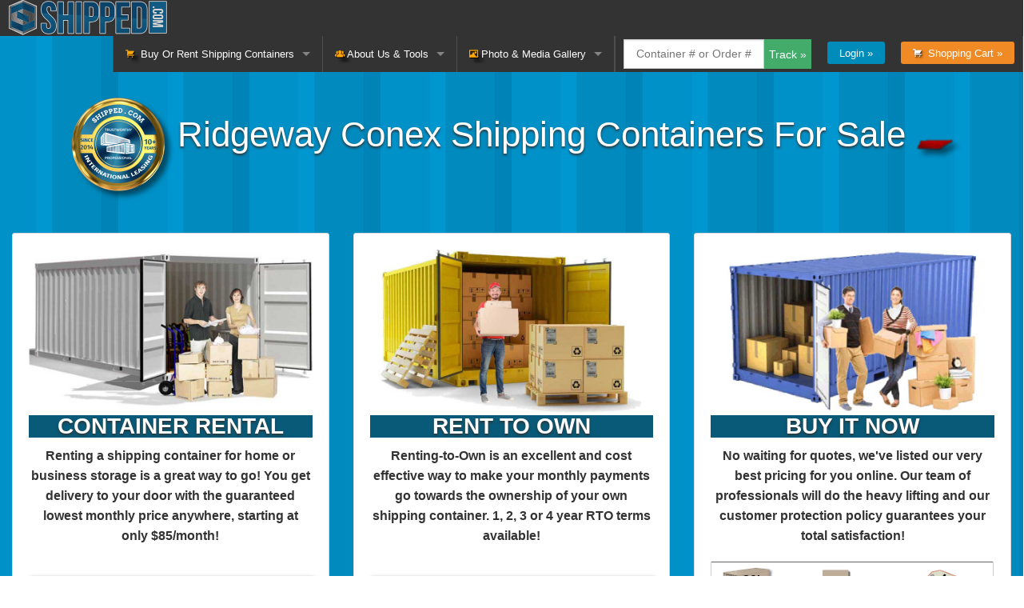

--- FILE ---
content_type: text/html; charset=utf-8
request_url: https://shipped.com/to/NA/US/Tennessee/Ridgeway
body_size: 11563
content:
<!doctype html>
<html class="no-js" lang="en">
  <head>
    <title>Ridgeway Conex Shipping Containers For Sale</title>
            <meta name="viewport" content="width=device-width, initial-scale=1.0">    
	<meta name="description" content="Buy a new or used shipping container direct from our wholesale inventory. Offering the lowest price and best delivery terms in Ridgeway">
	<link type="text/css" rel="stylesheet" href="https://shipped.com/min/f=css/shipped.css,fonts/zurb/foundation-icons.css,css/cssmap-continents/cssmap-continents.css" media="screen">
    <meta charset="utf-8">
    <meta name="facebook-domain-verification" content="hew8hkfshfd3p1jf2c0sgzv28yr7px" />
	<link rel="apple-touch-icon" sizes="57x57" href="/apple-icon-57x57.png">
	<link rel="apple-touch-icon" sizes="60x60" href="/apple-icon-60x60.png">
	<link rel="apple-touch-icon" sizes="72x72" href="/apple-icon-72x72.png">
	<link rel="apple-touch-icon" sizes="76x76" href="/apple-icon-76x76.png">
	<link rel="apple-touch-icon" sizes="114x114" href="/apple-icon-114x114.png">
	<link rel="apple-touch-icon" sizes="120x120" href="/apple-icon-120x120.png">
	<link rel="apple-touch-icon" sizes="144x144" href="/apple-icon-144x144.png">
	<link rel="apple-touch-icon" sizes="152x152" href="/apple-icon-152x152.png">
	<link rel="apple-touch-icon" sizes="180x180" href="/apple-icon-180x180.png">
	<link rel="icon" type="image/png" sizes="192x192"  href="/android-icon-192x192.png">
	<link rel="icon" type="image/png" sizes="32x32" href="/favicon-32x32.png">
	<link rel="icon" type="image/png" sizes="96x96" href="/favicon-96x96.png">
	<link rel="icon" type="image/png" sizes="16x16" href="/favicon-16x16.png">
	<link rel="manifest" href="/manifest.json">
	<meta name="msapplication-TileColor" content="#ffffff">
	<meta name="msapplication-TileImage" content="/ms-icon-144x144.png">
	<meta name="theme-color" content="#ffffff">    
	<meta property="og:image" content="https://shipped.com/img/logo/facebook-rectangular-shipped.jpg">
	<meta property="og:description" content="Shipping containers are the perfect solution for virtually any storage or building project. Conex storage containers are secure, sturdy and nearly indestructible. We provide easy home/business delivery nationwide and our pricing is better than anything you'll find locally or through the internet. Click here to see all the containers available for you!">
	<meta property="og:url" content="https://shipped.com/to.php">
	<meta property="og:title" content="Buy or Rent Shipping Containers For Sale At Shipped.com">
	
	  
<script>
window.ga=window.ga||function(){(ga.q=ga.q||[]).push(arguments)};ga.l=+new Date;
ga('create', 'UA-60357947-1', 'auto');
ga('send', 'pageview');
</script>
<script async src='https://www.google-analytics.com/analytics.js'></script>
	<!-- Meta Pixel Code -->
	<script>
	  !function(f,b,e,v,n,t,s)
	  {if(f.fbq)return;n=f.fbq=function(){n.callMethod?
	  n.callMethod.apply(n,arguments):n.queue.push(arguments)};
	  if(!f._fbq)f._fbq=n;n.push=n;n.loaded=!0;n.version='2.0';
	  n.queue=[];t=b.createElement(e);t.async=!0;
	  t.src=v;s=b.getElementsByTagName(e)[0];
	  s.parentNode.insertBefore(t,s)}(window, document,'script',
	  'https://connect.facebook.net/en_US/fbevents.js');
	  fbq('init', '701565551804434');
	  fbq('track', 'PageView');
	</script>
	<noscript><img height="1" width="1" style="display:none" src="https://www.facebook.com/tr?id=701565551804434&ev=PageView&noscript=1" /></noscript>
	<!-- End Meta Pixel Code -->
  </head>

      <body>
  

<div class="fixed hide-for-print">    
  <nav class="top-bar" data-topbar>
    <ul class="title-area">
      <li class="name">
      	<h5 id="headlogo" >
	                <a href="https://shipped.com/"><img title="Go To The Shipped Homepage" alt="The Shipped.com Shipping Container Marketplace Logo" width="200" style="margin-top:-3px;" src="/img/logo/shipped_com-logo-blue-with-white-stroke-top-left.jpg"></a>
          	    </h5>
	  </li>
      <li class="toggle-topbar menu-icon"><a href="#"><span>menu</span></a></li>
    </ul>
 
    <section class="top-bar-section">
       
      <ul class="right">
	      
        <li class="divider"></li>

		<li class="has-dropdown">
          <a href="https://shipped.com/buy-shipping-container.php"><i class="fi-shopping-cart style40"></i>&nbsp; Buy Or Rent Shipping Containers</a>
          <ul class="dropdown">
	          
		  	<li class="divider"></li>

            <li><a href="https://shipped.com/buyers-guide-shipping-containers.php"><i class="fi-book style20"></i>&nbsp; Buyer's Guide to Shipping Containers</a></li>
		  	<li class="divider"></li>            
		  	
            <li><a href="https://shipped.com/customer-protection-policy.php"><i class="fi-check style20"></i>&nbsp; Customer Protection Policy</a></li>
		  	<li class="divider"></li>   
		  						  	
            <li><a href="https://shipped.com/delivery-guidelines.pdf" target="_blank"><i class="fi-clipboard-pencil style20"></i>&nbsp; Delivery Guidelines</a></li>
		  	<li class="divider"></li>            
		  	
            <li><a href="https://shipped.com/faq.php#buyers"><i class="fi-bookmark style20"></i>&nbsp; FAQ for Buyers</a></li>
		  	<li class="divider"></li>	 

			<li><a href="https://shipped.com/how-it-works.php"><i class="fi-checkbox style20"></i>&nbsp; How Shipped.com Works</a></li>
			<li class="divider"></li>
		  	
            <li><a href="https://shipped.com/reviews.php"><i class="fi-star style20"></i>&nbsp; Reviews and Customer Ratings</a></li>
		  	<li class="divider"></li>	      		  	                 
		  			  	
            <li><a href="https://shipped.com/tracking/"><i class="fi-marker style20"></i>&nbsp; Order Status / Online Container Tracking</a></li>
		  	<li class="divider"></li>   	          
	          
	      	<li><a href="https://shipped.com/rent-storage-containers/"><i class="fi-shopping-cart style40"></i>&nbsp; Shipping Containers <b>For RENT</b></a></li>
	        <li class="divider"></li>

	      	<li><a href="https://shipped.com/shipping-containers-for-sale.php"><i class="fi-shopping-cart style40"></i>&nbsp; Shipping Containers <b>For SALE</b></a></li>
	        <li class="divider"></li>

	      	<li><a href="https://shipped.com/rent-to-own-shipping-containers.php"><i class="fi-shopping-bag style40"></i>&nbsp; <b>RENT TO OWN</b> Shipping Containers</a></li>
	        <li class="divider"></li>

			<li class="has-dropdown">
	          <a href="https://shipped.com/to/NA/US/"><i class="fi-web style40"></i>&nbsp; Search By USA City</a>
	          <ul class="dropdown">

				<li class="has-dropdown">
		          <a><i class="fi-web style40"></i> Cities A-C</a>
		          <ul class="dropdown">
				  	<li class="divider"></li>
					<li><a href="https://shipped.com/to/NA/US/Georgia/Atlanta">Atlanta, GA</a></li>
				  	<li class="divider"></li>
					<li><a href="https://shipped.com/to/NA/US/Maryland/Baltimore">Baltimore, MD</a></li>
				  	<li class="divider"></li>
					<li><a href="https://shipped.com/to/NA/US/Massachusetts/Boston">Boston, MA</a></li>
				  	<li class="divider"></li>
					<li><a href="https://shipped.com/to/NA/US/South-Carolina/Charleston">Charleston, SC</a></li>
				  	<li class="divider"></li>
					<li><a href="https://shipped.com/to/NA/US/North-Carolina/Charlotte">Charlotte, NC</a></li>
				  	<li class="divider"></li>
					<li><a href="https://shipped.com/to/NA/US/Illinois/Chicago">Chicago, IL</a></li>
				  	<li class="divider"></li>
					<li><a href="https://shipped.com/to/NA/US/Ohio/Cincinnati">Cincinnati, OH</a></li>
				  	<li class="divider"></li>
					<li><a href="https://shipped.com/to/NA/US/Ohio/Cleveland">Cleveland, OH</a></li>
				  	<li class="divider"></li>
					<li><a href="https://shipped.com/to/NA/US/Ohio/Columbus">Columbus, OH</a></li>			          
				  	<li class="divider"></li>
		          </ul>
				</li>

				<li class="divider"></li>
				  	
				<li class="has-dropdown">
		          <a><i class="fi-web style40"></i> Cities D-L</a>
		          <ul class="dropdown">
				  	<li class="divider"></li>
					<li><a href="https://shipped.com/to/NA/US/Texas/Dallas">Dallas, TX</a></li>
				  	<li class="divider"></li>
					<li><a href="https://shipped.com/to/NA/US/Colorado/Denver">Denver, CO</a></li>
				  	<li class="divider"></li>
					<li><a href="https://shipped.com/to/NA/US/Michigan/Detroit">Detroit, MI</a></li>
				  	<li class="divider"></li>
					<li><a href="https://shipped.com/to/NA/US/Texas/El-Paso">El Paso, TX</a></li>
				  	<li class="divider"></li>
					<li><a href="https://shipped.com/to/NA/US/Texas/Houston">Houston, TX</a></li>
				  	<li class="divider"></li>
					<li><a href="https://shipped.com/to/NA/US/Indiana/Indianapolis">Indianapolis, IN</a></li>
				  	<li class="divider"></li>
					<li><a href="https://shipped.com/to/NA/US/Florida/Jacksonville">Jacksonville, FL</a></li>
				  	<li class="divider"></li>
					<li><a href="https://shipped.com/to/NA/US/Kansas/Kansas-City">Kansas City, KS</a></li>
				  	<li class="divider"></li>
					<li><a href="https://shipped.com/to/NA/US/Nevada/Las-Vegas">Las Vegas, NV</a></li>
				  	<li class="divider"></li>
					<li><a href="https://shipped.com/to/NA/US/California/Los-Angeles">Los Angeles, CA</a></li>
				  	<li class="divider"></li>
					<li><a href="https://shipped.com/to/NA/US/Kentucky/Louisville">Louisville, KY</a></li>
				  	<li class="divider"></li>
		          </ul>
				</li>

				<li class="divider"></li>
				  	
				<li class="has-dropdown">
		          <a><i class="fi-web style40"></i> Cities M-O</a>
		          <ul class="dropdown">
				  	<li class="divider"></li>
					<li><a href="https://shipped.com/to/NA/US/Tennessee/Memphis">Memphis, TN</a></li>
				  	<li class="divider"></li>
					<li><a href="https://shipped.com/to/NA/US/Florida/Miami">Miami, FL</a></li>
				  	<li class="divider"></li>
					<li><a href="https://shipped.com/to/NA/US/Minnesota/Minneapolis">Minneapolis, MN</a></li>
				  	<li class="divider"></li>
					<li><a href="https://shipped.com/to/NA/US/Tennessee/Nashville">Nashville, TN</a></li>
				  	<li class="divider"></li>
					<li><a href="https://shipped.com/to/NA/US/Louisiana/New-Orleans">New Orleans, LA</a></li>
				  	<li class="divider"></li>
					<li><a href="https://shipped.com/to/NA/US/New-York/New-York-City">New York City, NY</a></li>
				  	<li class="divider"></li>
					<li><a href="https://shipped.com/to/NA/US/Virginia/Norfolk">Norfolk, VA</a></li>
				  	<li class="divider"></li>
					<li><a href="https://shipped.com/to/NA/US/California/Oakland">Oakland, CA</a></li>
				  	<li class="divider"></li>
					<li><a href="https://shipped.com/to/NA/US/Nebraska/Omaha">Omaha, NE</a></li>
				  	<li class="divider"></li>
		          </ul>
				</li>

				<li class="divider"></li>

				<li class="has-dropdown">
		          <a><i class="fi-web style40"></i> Cities P-T</a>
		          <ul class="dropdown">
				  	<li class="divider"></li>
					<li><a href="https://shipped.com/to/NA/US/Pennsylvania/Philadelphia">Philadelphia, PA</a></li>
				  	<li class="divider"></li>
					<li><a href="https://shipped.com/to/NA/US/Arizona/Phoenix">Phoenix, AZ</a></li>
				  	<li class="divider"></li>
					<li><a href="https://shipped.com/to/NA/US/Pennsylvania/Pittsburgh">Pittsburgh, PA</a></li>
				  	<li class="divider"></li>
					<li><a href="https://shipped.com/to/NA/US/Oregon/Portland">Portland, OR</a></li>
				  	<li class="divider"></li>
					<li><a href="https://shipped.com/to/NA/US/Utah/Salt-Lake-City">Salt Lake City, UT</a></li>
				  	<li class="divider"></li>
					<li><a href="https://shipped.com/to/NA/US/Georgia/Savannah">Savannah, GA</a></li>
				  	<li class="divider"></li>
					<li><a href="https://shipped.com/to/NA/US/Washington/Seattle">Seattle, WA</a></li>
				  	<li class="divider"></li>
					<li><a href="https://shipped.com/to/NA/US/Missouri/St.-Louis">St. Louis, MO</a></li>
				  	<li class="divider"></li>
					<li><a href="https://shipped.com/to/NA/US/Florida/Tampa">Tampa, FL</a></li>
				  	<li class="divider"></li>
		          </ul>
				</li>
	          </ul>
			</li>		
			
			<li class="divider"></li>
			
			<li class="has-dropdown">
	          <a href="https://shipped.com/to/NA/CA/"><i class="fi-web style40"></i>&nbsp; Search By Canadian City</a>
	          <ul class="dropdown">
			  	<li class="divider"></li>
				<li><a href="https://shipped.com/to/NA/CA/Alberta/Calgary">Calgary, Alberta</a></li>
			  	<li class="divider"></li>
				<li><a href="https://shipped.com/to/NA/CA/Alberta/Edmonton">Edmonton, Alberta</a></li>
			  	<li class="divider"></li>
				<li><a href="https://shipped.com/to/NA/CA/Quebec/Montreal">Montréal, Québec</a></li>
			  	<li class="divider"></li>
				<li><a href="https://shipped.com/to/NA/CA/Ontario/Toronto">Toronto, Ontario</a></li>
			  	<li class="divider"></li>
				<li><a href="https://shipped.com/to/NA/CA/British-Columbia/Vancouver">Vancouver, British Columbia</a></li>
			  	<li class="divider"></li>
	          </ul>
			</li>			
			
          </ul>
		</li>

        <li class="divider"></li>
                        
		<li class="has-dropdown">
          <a href="https://shipped.com/about.php"><i class="fi-torsos-all style40"></i> About Us & Tools</a>
          <ul class="dropdown">
		  	<li class="divider"></li>	      
			<li><a href="https://shipped.com/about.php"><i class="fi-torsos-all style20"></i>&nbsp; Our Amazing Team & History</a></li>
			<li class="divider"></li>
			<li><a href="https://shipped.com/includes/modals/contact-us.php" data-reveal-id="ModalContactUs" data-reveal-ajax="true"><i class="fi-telephone style20"></i>&nbsp; Contact Us</a></li>				
		  	<li class="divider"></li>
            <li><a href="https://shipped.com/tracking/"><i class="fi-marker style20"></i>&nbsp; Container Tracking / Off-hire lookup / Order Status</a></li>
		  	<li class="divider"></li>
			<li><a href="https://shipped.com/intermodal-innovators.php"><i class="fi-upload-cloud style20"></i>&nbsp; Innovators in the Intermodal Industry</a></li>
			<li class="divider"></li>
			<li><a href="https://shipped.com/bic-code-check-digit-calculator.php"><i class="fi-widget style20"></i>&nbsp; Intermodal Container BIC-Code Check Digit Calculator & Verifier</a></li>
			<li class="divider"></li>
			<li><a href="https://shipped.com/leasing.php"><i class="fi-arrows-out style40"></i>&nbsp; International Container <b>LEASING</b></a></li>
			<li class="divider"></li>
			<li><a href="https://shipped.com/blog/"><i class="fi-book-bookmark style20"></i>&nbsp; Shipping Container Blog</a></li>
			<li class="divider"></li>
			<li><a href="https://shipped.com/shipping-container-price-indexes.php"><i class="fi-graph-trend style20"></i>&nbsp; Shipping Container Market Pricing (Intermodal Cost Index)</a></li>
			<li class="divider"></li>
          </ul>
        </li>

        <li class="divider"></li>

		<li class="has-dropdown">
          <a href="https://shipped.com/media/"><i class="fi-photo style40"></i> Photo & Media Gallery</a>
          <ul class="dropdown">
		  	<li class="divider"></li>
		  	<li><a style="margin-right: 100px" href="https://shipped.com/media/index/tags/20ft"><img alt="20 foot shipping container" src="/img/sizes/20-left.png" width="100"> <b>20ft</b> Shipping Containers</a></li>
		  	<li class="divider"></li>		  	
		  	<li><a style="margin-right: 100px" href="https://shipped.com/media/index/tags/40ft"><img alt="40 foot shipping container" src="/img/sizes/40-left.png" width="100"> <b>40ft</b> Shipping Containers</a></li>
		  	<li class="divider"></li>		  	
		  	<li><a style="margin-right: 100px" href="https://shipped.com/media/index/tags/45ft"><img alt="45 foot shipping container" src="/img/sizes/45-left.png" width="100"> <b>45ft</b> Shipping Containers</a></li>
		  	<li class="divider"></li>		  	
		  	<li><a href="https://shipped.com/media/index/tags/new_one_trip"><i class="fi-crown style40"></i>&nbsp; <b>New</b> Shipping Containers</a></li>		  	
			<li class="divider"></li>
			<li><a href="https://shipped.com/media/index/category/15-shipping_container_videos"><i class="fi-play-video style40"></i>&nbsp; Shipping Container <b>Videos</b></a></li>
			<li class="divider"></li>
			<li><a href="https://shipped.com/tech/"><img alt="Shipped.com 40Ft container" src="/img/containers/40ft-tan-shipped.com-shipping-container-704x170-no-margin_blackbg.jpg" width="100">&nbsp; <b>Technical Drawings</b></a></li>
			<li class="divider"></li>
          </ul>
        </li>

        <li class="divider"></li>        


        <li class="divider"></li>		
        
		<li class="has-form show-for-medium-up">
		  <div class="row collapse">
		    <div class="medium-9 columns">
		      <input id="container_tracking_input" data-tooltip aria-haspopup="true" class="prefix" style="margin-top:-3px" type="text" placeholder="Container # or Order #" title="Enter one of these:<br>&#9643; Container Number (BIC-Code)<br>&#9643; Shipped.com Order Number" onkeydown="if (event.keyCode === 13) { window.location.href='http://shipped.com/tracking/' + document.getElementById('container_tracking_input').value }">
		    </div>
		    <div class="medium-3 columns">
			  <button onclick="window.location.href='http://shipped.com/tracking/' + document.getElementById('container_tracking_input').value" class="button success expand postfix" style="margin-top:-3px">Track &raquo;</button>
		    </div>
		  </div>
		</li>		    
        
				
					<li class="has-form"><a href="https://shipped.com/login.php" class="small radius button">Login &raquo;</a></li>
				
		<li class="has-form">		
			<a href="https://shipped.com/cart.php" class="button warning small radius"><i class="fi-shopping-cart style25"></i>&nbsp; Shopping Cart &raquo;</a>
		</li>
        <li class="divider"></li>
		
      </ul>

            
    </section>
  </nav>
 </div> 



<form id="nav-home" action="/home" method="POST" class="no-margin">
	<input type="hidden" name="status" value="home"/>
	<input type="hidden" name="gohome" value="yes"/>
</form>



<nav class="breadcrumbs blackback" style="border:0; border-radius:0;">
  <a href="https://shipped.com/to/">World Home</a>
  <a href="https://shipped.com/to/NA/">North America</a>
  <a href="https://shipped.com/to/NA/US/">United States</a>
    <a href="https://shipped.com/to/NA/US/Tennessee/">Tennessee</a>
    <a href="https://shipped.com/to/NA/US/Tennessee/Ridgeway">Shipping Containers For Sale in Ridgeway</a>
</nav>


<div class="corrugation">
	
	<h1><img class="dropshadowsmall" alt="Shipped.com is a certified container seller badge in gold 2026" src="/cdn/shipped.com-marketplace-certified-shipping-container-seller-badge-gold.png" width="125">
		Ridgeway Conex Shipping Containers For Sale 
				<img alt="icon of Tennessee state" class="dropshadowsmall" src="/img/stateicons/tn.png" width="50">		
			</h1>
	
		<div class="row fullwidth">
		<div class="margin40"></div>		
		<div class="medium-4 columns">
			<div class="panel white-bg radius">
				<img src="https://shipped.com/img/sc-people/20-foot-shipping-container-for-home-storage-800x460.jpg" style="max-height: 230px; display: block; margin: 0 auto;">
				<h4 class="bluefooter bigger28"><b>CONTAINER RENTAL</b></h4>
			
				<p class="text-center"><b>Renting a shipping container for home or business storage is a great way to go! You get delivery to your door with the guaranteed lowest monthly price anywhere, starting at only $85/month!</b></p>
				
								<img class="picshadow-no-margin" src="https://shipped.com/img/rent/20ft-rental-shipping-container.jpg">
				<ul class="pricing-table" style="margin-bottom:0">
				   <li class="title dropshadowsmall"><b>20FT: $85/mo + one time delivery & pickup fee</b></li>
				</ul>				
				<br>
								
								<img class="picshadow-no-margin margin4top" src="https://shipped.com/img/rentals/40-foot-DV-RAL-1001-shipping-container-001.jpg">
   			 	<ul class="pricing-table" style="margin-bottom:0">
				   <li class="title dropshadowsmall"><b>40FT: $99/mo + one time delivery & pickup fee</b></li>
				</ul>				
				<br>
														
				<a class="button radius expand dropshadowsmall alert" href="https://shipped.com/rent-storage-containers/"><i class="fi-star style24"></i> <b>Learn More About Rental Containers &raquo;</b></a>
			</div>	
		</div>
		<div class="medium-4 columns">
			<div class="panel white-bg radius">
				<img src="https://shipped.com/img/sc-people/yellow-shipping-container-being-loaded-with-storage-goods-800x460.jpg" style="max-height: 230px; display: block; margin: 0 auto;">
				<h4 class="bluefooter bigger28"><b>RENT TO OWN</b></h4>
			<p class="text-center"><b>Renting-to-Own is an excellent and cost effective way to make your monthly payments go towards the ownership of your own shipping container. 1, 2, 3 or 4 year RTO terms available!</b></p>
			
			
			<img src="https://shipped.com/img/rent-to-own/Used-20ft-Container1.jpg" class="picshadow no-margin-lr margin40" style="margin-bottom: 0px" width="100%">
			 <ul class="pricing-table" style="margin-bottom:0">
			   <li class="title"><b>20FT USED - 4 Year Rent To Own: <span class="cross">$200</span> $117<small>/mo</small></b></li>
			 </ul>
			 <br>

			<img src="https://shipped.com/img/rent-to-own/6000-small.jpg" class="picshadow no-margin-lr" style="margin-bottom: 0px" width="100%">
			  <ul class="pricing-table" style="margin-bottom:0">
				<li class="title"><b>40FT USED - 4 Year Rent To Own: <span class="cross">$225</span> $144<small>/mo</small></b></li>
			  </ul>
			<br>
			
			
			<a class="button radius expand dropshadowsmall alert" href="https://shipped.com/rent-to-own-shipping-containers.php"><i class="fi-star style24"></i> <b>Learn More About Rent To Own &raquo;</b></a>
			</div>	
		</div>
		<div class="medium-4 columns">
			<div class="panel white-bg radius">
				<img src="https://shipped.com/img/sc-people/packing-a-shipping-container-for-home-storage-800x460.jpg" style="max-height: 230px; display: block; margin: 0 auto;">
				<h4 class="bluefooter bigger28"><b>BUY IT NOW</b></h4>
			<p class="text-center"><b>No waiting for quotes, we've listed our very best pricing for you online. Our team of professionals will do the heavy lifting and our customer protection policy guarantees your total satisfaction!</b></p>
			
			<table width="100%">
			<thead></thead>
			<tbody>
								<tr>
					<td colspan="3">
						
					<div id="wrapper" class="valign-middle white-text">
						<div id="container-size">
							<a href="/includes/size-guide.php" data-reveal-id="ModalSize" data-reveal-ajax="true">
							<img id="image-size" alt="20' Standard (8'6inches Tall) shipping container icon" src="/img/sizes/20-left.png" class="dropshadowtiny" style="margin-top: 0">
							<p id="text-size" class="">
								<span style="color:rgba(0, 0, 0, 1);">&nbsp; 20'</span>

												
														</p>
						</div>
					
						<div id="rating-placard-alt" class="text-center">
														<i class="fi-stop size-54 style50"></i> <span style="font-size:11px; line-height: 90%; color:black; margin-top: -36px; display:block;">WWT<br><small>Grade</small></span> 															
													</div>
							
																	
												
													</a>
					
					<span class="bigger4 margin15l black-text bold">$1,817</span>
					
											<img src="/img/icons/low-price-white-tag.png" style="height:44px; margin-left: 20px; margin-top: 0">						
										

					</div>												
					</td>
					</tr>
									<tr>
					<td colspan="3">
						
					<div id="wrapper" class="valign-middle white-text">
						<div id="container-size">
							<a href="/includes/size-guide.php" data-reveal-id="ModalSize" data-reveal-ajax="true">
							<img id="image-size" alt="20' Standard (8'6inches Tall) shipping container icon" src="/img/sizes/20-left.png" class="dropshadowtiny" style="margin-top: 0">
							<p id="text-size" class="">
								<span style="color:rgba(0, 0, 0, 1);">&nbsp; 20'</span>

												
														</p>
						</div>
					
						<div id="rating-placard-alt" class="text-center">
																					<i class="fi-stop size-54 style52"></i> <span style="font-size:11px; line-height: 90%; color:white; margin-top: -36px; display:block;">CWO<br><small>Grade</small></span>								
													</div>
							
																	
												
													</a>
					
					<span class="bigger4 margin15l black-text bold">$1,997</span>
					
										

					</div>												
					</td>
					</tr>
									<tr>
					<td colspan="3">
						
					<div id="wrapper" class="valign-middle white-text">
						<div id="container-size">
							<a href="/includes/size-guide.php" data-reveal-id="ModalSize" data-reveal-ajax="true">
							<img id="image-size" alt="20' Standard (8'6inches Tall) shipping container icon" src="/img/sizes/20-left.png" class="dropshadowtiny" style="margin-top: 0">
							<p id="text-size" class="">
								<span style="color:rgba(0, 0, 0, 1);">&nbsp; 20'</span>

												
														</p>
						</div>
					
						<div id="rating-placard" class="text-center">
							<i class="fi-burst-new size-48 style51"></i> 																						
													</div>
							
																	
												
													</a>
					
					<span class="bigger4 margin15l black-text bold">$3,097</span>
					
											<img src="/img/icons/hotdeal.gif" style="height:44px; margin-left: 20px; margin-top: 0">						
										

					</div>												
					</td>
					</tr>
									<tr>
					<td colspan="3">
						
					<div id="wrapper" class="valign-middle white-text">
						<div id="container-size">
							<a href="/includes/size-guide.php" data-reveal-id="ModalSize" data-reveal-ajax="true">
							<img id="image-size" alt="40' Standard (8'6inches Tall) shipping container icon" src="/img/sizes/40-left.png" class="dropshadowtiny" style="margin-top: 0">
							<p id="text-size" class="">
								<span style="color:rgba(0, 0, 0, 1);">&nbsp; 40'</span>

												
														</p>
						</div>
					
						<div id="rating-placard-alt" class="text-center">
														<i class="fi-stop size-54 style50"></i> <span style="font-size:11px; line-height: 90%; color:black; margin-top: -36px; display:block;">WWT<br><small>Grade</small></span> 															
													</div>
							
																	
												
													</a>
					
					<span class="bigger4 margin15l black-text bold">$2,197</span>
					
										

					</div>												
					</td>
					</tr>
									<tr>
					<td colspan="3">
						
					<div id="wrapper" class="valign-middle white-text">
						<div id="container-size">
							<a href="/includes/size-guide.php" data-reveal-id="ModalSize" data-reveal-ajax="true">
							<img id="image-size" alt="40' Standard (8'6inches Tall) shipping container icon" src="/img/sizes/40-left.png" class="dropshadowtiny" style="margin-top: 0">
							<p id="text-size" class="">
								<span style="color:rgba(0, 0, 0, 1);">&nbsp; 40'</span>

												
														</p>
						</div>
					
						<div id="rating-placard-alt" class="text-center">
																					<i class="fi-stop size-54 style52"></i> <span style="font-size:11px; line-height: 90%; color:white; margin-top: -36px; display:block;">CWO<br><small>Grade</small></span>								
													</div>
							
																	
												
													</a>
					
					<span class="bigger4 margin15l black-text bold">$2,347</span>
					
										

					</div>												
					</td>
					</tr>
									<tr>
					<td colspan="3">
						
					<div id="wrapper" class="valign-middle white-text">
						<div id="container-size">
							<a href="/includes/size-guide.php" data-reveal-id="ModalSize" data-reveal-ajax="true">
							<img id="image-size" alt="40' Standard (8'6inches Tall) shipping container icon" src="/img/sizes/40-left.png" class="dropshadowtiny" style="margin-top: 0">
							<p id="text-size" class="">
								<span style="color:rgba(0, 0, 0, 1);">&nbsp; 40'</span>

												
														</p>
						</div>
					
						<div id="rating-placard" class="text-center">
							<i class="fi-burst-new size-48 style51"></i> 																						
													</div>
							
																	
												
													</a>
					
					<span class="bigger4 margin15l black-text bold">$7,495</span>
					
										

					</div>												
					</td>
					</tr>
									<tr>
					<td colspan="3">
						
					<div id="wrapper" class="valign-middle white-text">
						<div id="container-size">
							<a href="/includes/size-guide.php" data-reveal-id="ModalSize" data-reveal-ajax="true">
							<img id="image-size" alt="40' High Cube (9'6inches High) shipping container icon" src="/img/sizes/40-left.png" class="dropshadowtiny" style="margin-top: 0">
							<p id="text-size" class="">
								<span style="color:rgba(0, 0, 0, 1);">&nbsp; 40'</span>

												
															<div class="triangle dropshadowtiny">
									<p><font color="black">HC</font><p>
								</div>
														</p>
						</div>
					
						<div id="rating-placard-alt" class="text-center">
														<i class="fi-stop size-54 style50"></i> <span style="font-size:11px; line-height: 90%; color:black; margin-top: -36px; display:block;">WWT<br><small>Grade</small></span> 															
													</div>
							
																	
												
													</a>
					
					<span class="bigger4 margin15l black-text bold">$2,477</span>
					
											<img src="/img/icons/hotdeal.gif" style="height:44px; margin-left: 20px; margin-top: 0">						
										

					</div>												
					</td>
					</tr>
									<tr>
					<td colspan="3">
						
					<div id="wrapper" class="valign-middle white-text">
						<div id="container-size">
							<a href="/includes/size-guide.php" data-reveal-id="ModalSize" data-reveal-ajax="true">
							<img id="image-size" alt="40' High Cube (9'6inches High) shipping container icon" src="/img/sizes/40-left.png" class="dropshadowtiny" style="margin-top: 0">
							<p id="text-size" class="">
								<span style="color:rgba(0, 0, 0, 1);">&nbsp; 40'</span>

												
															<div class="triangle dropshadowtiny">
									<p><font color="black">HC</font><p>
								</div>
														</p>
						</div>
					
						<div id="rating-placard-alt" class="text-center">
																					<i class="fi-stop size-54 style52"></i> <span style="font-size:11px; line-height: 90%; color:white; margin-top: -36px; display:block;">CWO<br><small>Grade</small></span>								
													</div>
							
																	
												
													</a>
					
					<span class="bigger4 margin15l black-text bold">$2,577</span>
					
											<img src="/img/icons/best_price_guarantee.png" style="height:44px; margin-left: 20px; margin-top: 0">						
										

					</div>												
					</td>
					</tr>
									<tr>
					<td colspan="3">
						
					<div id="wrapper" class="valign-middle white-text">
						<div id="container-size">
							<a href="/includes/size-guide.php" data-reveal-id="ModalSize" data-reveal-ajax="true">
							<img id="image-size" alt="40' High Cube (9'6inches High) shipping container icon" src="/img/sizes/40-left.png" class="dropshadowtiny" style="margin-top: 0">
							<p id="text-size" class="">
								<span style="color:rgba(0, 0, 0, 1);">&nbsp; 40'</span>

												
															<div class="triangle dropshadowtiny">
									<p><font color="black">HC</font><p>
								</div>
														</p>
						</div>
					
						<div id="rating-placard" class="text-center">
							<i class="fi-burst-new size-48 style51"></i> 																						
													</div>
							
																	
												
													</a>
					
					<span class="bigger4 margin15l black-text bold">$3,977</span>
					
										

					</div>												
					</td>
					</tr>
									<tr>
					<td colspan="3">
						
					<div id="wrapper" class="valign-middle white-text">
						<div id="container-size">
							<a href="/includes/size-guide.php" data-reveal-id="ModalSize" data-reveal-ajax="true">
							<img id="image-size" alt="40' High Cube Double Doors (9'6inches High) shipping container icon" src="/img/sizes/40-left.png" class="dropshadowtiny" style="margin-top: 0">
							<p id="text-size" class="">
								<span style="color:rgba(0, 0, 0, 1);">&nbsp; 40'</span>

												
															<div class="triangle dropshadowtiny">
									<p><font color="black">HC</font><p>
								</div>
														</p>
						</div>
					
						<div id="rating-placard" class="text-center">
							<i class="fi-burst-new size-48 style51"></i> 																						
													</div>
							
													<div id="additional-placard" >
								<i class="fi-stop size-54 style44"></i> <span style="font-size:9px; line-height: 150%; color:white; margin-top: -40px; display:block; text-align: center">Double<br><span style="font-size:11px">Doors</span></span>
							</div>
																	
												
													</a>
					
					<span class="bigger4 margin15l black-text bold">$4,777</span>
					
											<img src="/img/icons/really-big-sale.png" style="height:44px; margin-left: 20px; margin-top: 0">						
										

					</div>												
					</td>
					</tr>
							
			<tr>								
			<td class="text-center">
				<h3>Want More?</h3>
			</td>
			<td class="text-center">
				<div class="left">
				<div id="container-size">
					<img alt="10 foot container" id="image-size" src="/img/sizes/smal-left.png" class="dropshadowtiny" style="margin-top: 0">
					<p id="text-size">&nbsp; 10'</p>
				</div>
				</div>
				<br>
				<span class="bigger"><b>to</b></span>
				<br>
				<div class="right">
				<div id="container-size">
					<img alt="53 foot high cube container" id="image-size" src="/img/sizes/53hc-left.png" class="dropshadowtiny" style="margin-top: 0">
					<p id="text-size">&nbsp; 53'</p>
				</div>
				</div>							
			</td>										
			<td class="text-center">
				<label>&nbsp;</label>
				<p><b>We have unusual, rare & specialty containers in stock. <a href="https://shipped.com/includes/modals/contact-us.php" data-reveal-id="ModalContactUs" data-reveal-ajax="true">Contact us!</a></b></p>
			</td>
			</tr>
										
			</tbody>
			</table>
			
				<p class="bold">Prices vary by depot location.  Instead of Ridgeway, by delivering from one of our other close Shipped.com depot locations we may be able to save you a lot of money:</p>
				<ul>
					<li><a class='black-text' href='https://shipped.com/to/NA/US/Tennessee/Nashville'>Nashville, Tennessee</a></li>
					<li><a class='black-text' href='https://shipped.com/to/NA/US/South-Carolina/Greer'>Greer, South Carolina</a></li>
					<li><a class='black-text' href='https://shipped.com/to/NA/US/Kentucky/Louisville'>Louisville, Kentucky</a></li>
					<li><a class='black-text' href='https://shipped.com/to/NA/US/North-Carolina/Charlotte'>Charlotte, North Carolina</a></li>
				</ul>
				<p class="bold">Click below and enter your zip-code. We'll provide an instant price including delivery that is based on your exact location.</p>

				<a class="button radius expand dropshadowsmall no-margin-bottom alert" href="https://shipped.com/shipping-containers-for-sale.php"><i class="fi-shopping-cart style51"></i>&nbsp; <b>View Instant Shipping Container Pricing &raquo;</b></a>
			</div>
		
			</div>		
		</div>		
	</div>
		
		
</div>





<div class="greybacknotfixed foxyport80">
	<div class="row">
		<div class="medium-8 columns blackshadow">
			<h1 class="blackshadow text-center"><i class="fi-marker style20"></i>&nbsp; FAST 3 to 7 Day Delivery</h1>
			<h3 class="text-center">Professionally Delivered To Your Home or Business</h3>
			<br>
		</div>
		<div class="medium-4 columns">
			<img alt="A Shipped.com shipping container delivery truck" src="/img/trucking/blue_white_stroke_710x248.png">
		</div>
		<div class="medium-12 columns text-justify">
			<h4 class="subheader black-text text-justify">Let our superstar team of professionals do the heavy lifting. As the world's most trusted shipping container supplier, we ensure that your container is delivered right to the ground using a tilt-bed trailer. All of our drivers are licensed, bonded and insured so that your container arrives in great shape, exactly the way it should. <span class="subheader"><small>&ast;Delivery days are approximate business days excluding holidays from the date your payment clears. Special orders and container surveys take extra time. Delivery dates are not guaranteed, but we promise to work hard to ensure your total satisfaction. It's easy to see what's going on with Shipped.com's <a target="_blank" href="https://shipped.com/tracking/">online shipping container delivery tracking</a> or <a href="https://shipped.com/includes/modals/contact-us.php" data-reveal-id="ModalContactUs" data-reveal-ajax="true">contact us</a>.</small></span></h4>
	

		</div>
	</div>
</div>



<div class="bluewavesbg foxyport80">
	<div class="row fullwidth text-center">
		<h2 class="blackershadow"><img alt="20 foot shipping container in creme color with shipped.com logo on the side in blue" src="/img/containers/20ft-creme-shipping-container-451x266.gif" width="100"> Steel Conex Container Types (For Shipping or Storage)</h2>
		<div class="margin40"></div>		
		
		<div class="medium-3 columns">
			<img class="picshadow" src="https://shipped.com/media/i/upload/2018/10/16/20181016182447-7f485bdd-xs.jpg" alt="A 20 foot standard height (8 1/2 feet tall) shipping container shown on angle in RAL 1001 color">
			<h4 class="blackshadow">20' Standard</h4>
		</div>
		<div class="medium-3 columns">
			<img class="picshadow" src="https://shipped.com/media/_data/i/upload/2016/05/01/20160501094349-14a09a10-xs.jpg" alt="A 20 foot high-cube (9 1/2 feet tall) shipping container shown on angle in RAL 1001 color">
			<h4 class="blackshadow">20' High-Cube <img alt="high cube icon" class="dropshadowsmall" src="/img/high-cube-HC-shipping-container-symbol-254x220.png" width="30"></h4>
		</div>
		<div class="medium-3 columns">
			<img class="picshadow" src="https://shipped.com/media/_data/i/upload/2016/05/01/20160501092524-58001b75-xs.jpg" alt="A 20 foot standard height (8 1/2 feet tall) double-door shipping container shown with both doors open in RAL 1001 color">
			<h4 class="blackshadow">20' Double Doors</h4>
		</div>
		<div class="medium-3 columns">
			<img class="picshadow" src="https://shipped.com/media/_data/i/upload/2016/05/01/20160501094958-50c4e92e-xs.jpg" alt="A 20 foot standard height (8 1/2 feet tall) shipping container with open side doors shown at an angle">
			<h4 class="blackshadow">20' Open Side</h4>
		</div>
	</div>
	<br>
	
	<div class="row fullwidth text-center">
		<div class="medium-3 columns">
			<img class="picshadow" src="https://shipped.com/media/_data/i/upload/2016/08/22/20160822095942-72fae888-xs.jpg" alt="A 40 foot standard height (8 1/2 feet tall) shipping container shown at an angle in blue">
			<h4 class="blackshadow">40' Standard</h4>
		</div>
		<div class="medium-3 columns">
			<img class="picshadow" src="https://shipped.com/media/_data/i/upload/2023/08/15/20230815054408-79608620-xs.jpg" alt="A 40 foot high-cube (9 1/2 feet tall) shipping container shown on angle in beige RAL-1015">
			<h4 class="blackshadow">40' High-Cube <img alt="yellow triangle high-cube (one foot taller than standard)" title="HC = High-Cube (One foot taller than standard containers)" class="dropshadowsmall" src="/img/high-cube-HC-shipping-container-symbol-254x220.png" width="30"></h4>
		</div>
		<div class="medium-3 columns">
			<img class="picshadow" src="https://shipped.com/media/_data/i/upload/2016/05/01/20160501101026-8671db29-xs.jpg" alt="A 40 foot standard height (8 1/2 feet tall) tunnel shipping container with double doors shown with all doors open in RAL 1001 (creme/beige) color">
			<h4 class="blackshadow">40'HC Double Doors <img alt="yellow triangle high-cube (one foot taller than standard)" title="HC = High-Cube (One foot taller than standard containers)" class="dropshadowsmall" src="/img/high-cube-HC-shipping-container-symbol-254x220.png" width="30"></h4>
		</div>
		<div class="medium-3 columns">
			<img class="picshadow" src="https://shipped.com/media/_data/i/upload/2016/05/15/20160515020704-92fab9c8-xs.jpg" alt="A 40 foot high-cube open-side height (9 1/2 feet tall) shipping container with the side doors open shown on an angle in blue color">
			<h4 class="blackshadow">40'HC Open Side <img alt="yellow triangle high-cube (one foot taller than standard)" title="HC = High-Cube (One foot taller than standard containers)" class="dropshadowsmall" src="/img/high-cube-HC-shipping-container-symbol-254x220.png" width="30"></h4>
		</div>
	</div>	

	<div class="margin40"></div>
	
	<div class="row fullwidth text-center">	
		<div class="medium-4 columns">
			<a class="button secondary radius dropshadowsmall" href="/buyers-guide-shipping-containers.php#specs"><img alt="technical drawing of container types" src="/img/templates.svg" width="30"> See All Container Types &raquo;</a>
		</div>
		<div class="medium-4 columns">		
			<a class="button secondary radius dropshadowsmall" href="/buyers-guide-shipping-containers.php#ratings"><img alt="technical drawing of container ratings" src="/img/diamond.svg" width="30"> Learn more about Grades/Ratings &raquo;</a>
		</div>
		<div class="medium-4 columns">
			<a class="button secondary radius dropshadowsmall" href="/buyers-guide-shipping-containers.php"><img alt="technical drawing of our container guide" src="/img/notebook.svg" width="30"> Read our Detailed Buyer's Guide &raquo;</a>
		</div>
	</div>	
</div>


<div class="panel-bg-color">
<div class="row">
  <div class="small-12 columns">
	 <div class="team-margin"></div>	  
	  <div class="row">
	  	<div class="medium-12 columns">
		  	<h3 class="subheader blackshadow"><img class="dropshadowtiny userimage" alt="round circle showing building blocks" src="/img/templates.svg" width="50" height="50"> &nbsp;Storage &amp; Shipping Containers For Sale In Ridgeway</h3>
	  	</div>
	  	<div class="medium-9 columns">
	  		<p class="text-center">Ridgeway is a very small town located in the State of Tennessee, USA <img class="dropshadowsmall" width="32" height="32" alt="The national flag of United States" src="/img/flags/USA.png" title="United States"> with only a few conventional buying options.  Price comparison shopping will take you days --often weeks-- of requesting quotes and waiting for bids to come back from local vendors<!-- in  and -->. Only after countless emails, faxes and phone calls will you will decide on a seller. But more often than not, you'll be dealing with a company you're not familiar with, potentially exposing yourself to dissatisfaction or even worse... fraud! Alternatively, you could buy from a large brand name vendor but you'll pay extra money for the security and peace of mind. <strong>If only there was a better way to buy a shipping container... Well now there is!</strong></p>
		</div>
		<div class="medium-3 columns">
		    <div id="map-canvas"><img class="dropshadow" alt="A local map of the city of Ridgeway" src="https://maps.googleapis.com/maps/api/staticmap?center=Ridgeway,Tennessee,United+States&zoom=11&size=220x220&scale=2&maptype=hybrid&key=AIzaSyDkLQvcS56qDTFMNM2APKPdZ823mZvnoPQ"/></div>

		</div>
	  </div>
  </div>
</div>

<div class="row">
  <div class="small-12 columns">
	<div class="row">
		<div class="medium-9 columns">
			<h3 class="subheader blackshadow"><img src="/img/global-transfers.png" width="145" height="73" alt="2 globes showing a globally interconnected shipping container marketplace"> &nbsp;Save Money, Buy Direct At Shipped.com</h3> 
			<p class="text-justify">We built our online container shopping cart with efficiency, automation and your safety in mind. Shipped.com offers an iron clad satisfaction guarantee, including fraud protection. No more searching for <a href="https://shipped.com/to/NA/US/Georgia/Atlanta">Atlanta Conex Shipping Containers For Sale</a> or haggling with local Ridgeway container sellers or national vendors. We offer the very best pricing and support to earn your business! Welcome to the game changing Shipped.com, where you can buy a shipping container at the lowest possible price along with the very best delivery terms available anywhere.</p>
		</div>		
		
		<div class="medium-3 columns">
			<div class="margin80"></div>

				        <div class="panel">
		        <h3 class="text-center">ZIP Codes:</h3>
		        <p class="text-justify"></p>

	        </div>
			
		</div>
	    
	</div>

  </div>
</div>

<div class="team-margin"></div>

<div class="row fullwidth">
  <div class="small-12 columns">
	 <div class="team-margin"></div>

	 <div class="row fullwidth">	  
        <div class="large-1 columns">&nbsp;</div>
        <div class="large-5 columns">
	 <h3 class="subheader"><img class="dropshadowtiny userimage" alt="round circle showing building blocks" src="/img/buildingblocks.svg" width="50" height="50"> &nbsp;Interesting Ridgeway Facts</h3>	  		 				
		  	<p class="text-justify">Ridgeway is a very small town in Tennessee, United States which is part of North America. 
Census data reveals that the population is approximately 2 people with an elevation of 291m (955ft). 
Ridgeway is in the America/New_York timezone and the current date and time is: 2026-01-21 20:27:06. 

 
ISO intermodal conex storage containers are available for sale in Ridgeway from <a href="https://shipped.com/">Shipped</a> in 20', 40', 40' Hi-cube and 45' High-cube sizes.
		  	</p>    
        </div>
        <div class="large-5 columns radius">
	        <br>
	        <div class="panel">
				<p>Here are more local Shipped.com intermodal container depots:<br>
				<a href="https://shipped.com/to/NA/US/Tennessee/Nashville"><img src='/img/stateicons/tn.png' alt='Geographical representation of Tennessee' title='We sell storage containers in Tennessee'>Storage &amp; Shipping Containers For Sale In Nashville</a><br><a href="https://shipped.com/to/NA/US/South-Carolina/Greer"><img src='/img/stateicons/sc.png' alt='Geographical representation of South-Carolina' title='We sell storage containers in South-Carolina'>We Sell New &amp; Used Shipping Containers In Greer</a><br><a href="https://shipped.com/to/NA/US/Kentucky/Louisville"><img src='/img/stateicons/ky.png' alt='Geographical representation of Kentucky' title='We sell storage containers in Kentucky'>Buy Louisville Shipping &amp; Storage Containers For Sale</a><br><a href="https://shipped.com/to/NA/US/North-Carolina/Charlotte"><img src='/img/stateicons/nc.png' alt='Geographical representation of North-Carolina' title='We sell storage containers in North-Carolina'>Charlotte Conex Shipping Containers For Sale</a><br><a href="https://shipped.com/to/NA/US/Tennessee/Housley-Addition">Housley Addition</a>, <a href="https://shipped.com/to/NA/US/Tennessee/Cedar-Springs">Cedar Springs</a>, <a href="https://shipped.com/to/NA/US/Tennessee/Avalon-Heights">Avalon Heights</a>, <a href="https://shipped.com/to/NA/US/Tennessee/Pickwatina-Place">Pickwatina Place</a>, <a href="https://shipped.com/to/NA/US/Tennessee/Bohannon-Addition">Bohannon Addition</a>, <a href="https://shipped.com/to/NA/US/Tennessee/Lockmiller-Addition">Lockmiller Addition</a>, <a href="https://shipped.com/to/NA/US/Tennessee/Forrest-Hills">Forrest Hills</a>, <a href="https://shipped.com/to/NA/US/Tennessee/Brewer-Addition">Brewer Addition</a>, <a href="https://shipped.com/to/NA/US/Tennessee/Westwood-Heights">Westwood Heights</a>, <a href="https://shipped.com/to/NA/US/Tennessee/Athens">Athens</a>, <a href="https://shipped.com/to/NA/US/Tennessee/Coile">Coile</a>, <a href="https://shipped.com/to/NA/US/Tennessee/Bryson">Bryson</a>, <a href="https://shipped.com/to/NA/US/Tennessee/Morningside">Morningside</a>, <a href="https://shipped.com/to/NA/US/Tennessee/Poplar-Hill">Poplar Hill</a>, <a href="https://shipped.com/to/NA/US/Tennessee/Clem-Jones-Heights">Clem Jones Heights</a>, <a href="https://shipped.com/to/NA/US/Tennessee/Hutsell">Hutsell</a>, <a href="https://shipped.com/to/NA/US/Tennessee/Heritage-Park">Heritage Park</a>, <a href="https://shipped.com/to/NA/US/Tennessee/Alta-Vista">Alta Vista</a>, <a href="https://shipped.com/to/NA/US/Tennessee/Sunset-View">Sunset View</a>, <a href="https://shipped.com/to/NA/US/Tennessee/Ingleside-Hill">Ingleside Hill</a>, <a href="https://shipped.com/to/NA/US/Tennessee/Knox-Park">Knox Park</a>, <a href="https://shipped.com/to/NA/US/Tennessee/Tellico-Hills">Tellico Hills</a>, <a href="https://shipped.com/to/NA/US/Tennessee/Mount-Verd">Mount Verd</a>, <a href="https://shipped.com/to/NA/US/Tennessee/Suburban-Hills">Suburban Hills</a>, <a href="https://shipped.com/to/NA/US/Tennessee/Fairview">Fairview</a>, <a href="https://shipped.com/to/NA/US/Tennessee/Mount-Cumberland">Mount Cumberland</a>, <a href="https://shipped.com/to/NA/US/Tennessee/Bethsalem">Bethsalem</a>, <a href="https://shipped.com/to/NA/US/Tennessee/Georgetown">Georgetown</a>, <a href="https://shipped.com/to/NA/US/Tennessee/South-Liberty">South Liberty</a>, <a href="https://shipped.com/to/NA/US/Tennessee/Piney-Grove">Piney Grove</a>, <a href="https://shipped.com/to/NA/US/Tennessee/North-Liberty">North Liberty</a>, <a href="https://shipped.com/to/NA/US/Tennessee/Mashburn">Mashburn</a>, <a href="https://shipped.com/to/NA/US/Tennessee/Riceville">Riceville</a>, <a href="https://shipped.com/to/NA/US/Tennessee/Clearwater">Clearwater</a>, <a href="https://shipped.com/to/NA/US/Tennessee/Wesleyanna">Wesleyanna</a>, <a href="https://shipped.com/to/NA/US/Tennessee/Zion-Hill">Zion Hill</a>, <a href="https://shipped.com/to/NA/US/Tennessee/Idlewild">Idlewild</a>, <a href="https://shipped.com/to/NA/US/Tennessee/Spring-Creek">Spring Creek</a>, <a href="https://shipped.com/to/NA/US/Tennessee/Barton-Mill">Barton Mill</a>, <a href="https://shipped.com/to/NA/US/Tennessee/Fiketon">Fiketon</a>.				</p>
	        </div>
		</div>
        <div class="large-1 columns">&nbsp;</div>
	 </div>
  <div class="team-margin"></div>
  </div>
  
</div>

</div>

<div class="linen-bg">
	<div class="row">
		<div class="margin40">&nbsp;</div>
		<h3 class="centered-text" style="color:rgba(245,159,26,1);text-shadow: 0px 2px 3px #000;"><img alt="Shipped.com technical avatar drawing" src='/img/round-logo-svg-style-icon.png' class="userimage dropshadowsmall" width="50"> New Arrivals! Ridgeway Container Inventory Now Available For Purchase</h3>
			<br>
			<p class="white text-justify"><img class="margin20l right" alt="shipping container being unpacked by 2 happy people" src="/img/sc-people/packing-a-shipping-container-for-home-storage-linen.jpg" width="225">We offer more depot locations in Tennessee and more daily new and used stock than anyone else. Whatever your containers use is, for home storage, business expansion or other use, we look forward to fulfilling your container needs. Please click below on 'See Inventory & Prices' below to see all our container inventory and direct prices. Our easy & secure online shopping cart allows you to checkout instantly. Thank you for your time and business!</p>
							<div id="wrapper" class="valign-middle white-text">
					<div id="container-size">
						<img id="image-size" alt="40' High Cube (9'6inches High) shipping container icon" src="/img/sizes/40-left.png" class="dropshadowtiny">
					    <p id="text-size" class="blackestshadow">
					        <span style="color:rgba(245,159,26,1);">&nbsp; 40'</span>

													<div class="triangle dropshadowtiny">
							    <p><font color="black">HC</font><p>
							</div>
											    </p>
					</div>

					<div id="rating-placard" class="text-center">
						<i class="fi-burst-new size-48 style51"></i> 																			
											</div>
						
					
					
				<span class="bigger4 margin15l">1 x 40' High Cube NEW (One-Trip)				 <img alt="United States flag" width="26" height="26" class="dropshadowtiny" src="/img/flags/USA.png"></span> <a href="https://shipped.com/shipping-containers-for-sale.php" class="takeTheTour">&nbsp; view pricing &raquo;</a><br>
				
				</div>​
							<div id="wrapper" class="valign-middle white-text">
					<div id="container-size">
						<img id="image-size" alt="20' Standard (8'6inches Tall) shipping container icon" src="/img/sizes/20-left.png" class="dropshadowtiny">
					    <p id="text-size" class="blackestshadow">
					        <span style="color:rgba(245,159,26,1);">&nbsp; 20'</span>

											    </p>
					</div>

					<div id="rating-placard-alt" class="text-center">
												<i class="fi-stop size-54 style50"></i> <span style="font-size:11px; line-height: 90%; color:black; margin-top: -36px; display:block;">WWT<br><small>Grade</small></span> 													
											</div>
						
					
					
				<span class="bigger4 margin15l">1 x 20' Standard WWT (Wind & Water Tight)				 <img alt="United States flag" width="26" height="26" class="dropshadowtiny" src="/img/flags/USA.png"></span> <a href="https://shipped.com/shipping-containers-for-sale.php" class="takeTheTour">&nbsp; view pricing &raquo;</a><br>
				
				</div>​
							<div id="wrapper" class="valign-middle white-text">
					<div id="container-size">
						<img id="image-size" alt="20' Standard (8'6inches Tall) shipping container icon" src="/img/sizes/20-left.png" class="dropshadowtiny">
					    <p id="text-size" class="blackestshadow">
					        <span style="color:rgba(245,159,26,1);">&nbsp; 20'</span>

											    </p>
					</div>

					<div id="rating-placard" class="text-center">
						<i class="fi-burst-new size-48 style51"></i> 																			
											</div>
						
					
					
				<span class="bigger4 margin15l">1 x 20' Standard NEW (One-Trip)				 <img alt="United States flag" width="26" height="26" class="dropshadowtiny" src="/img/flags/USA.png"></span> <a href="https://shipped.com/shipping-containers-for-sale.php" class="takeTheTour">&nbsp; view pricing &raquo;</a><br>
				
				</div>​
							<div id="wrapper" class="valign-middle white-text">
					<div id="container-size">
						<img id="image-size" alt="20' Standard (8'6inches Tall) shipping container icon" src="/img/sizes/20-left.png" class="dropshadowtiny">
					    <p id="text-size" class="blackestshadow">
					        <span style="color:rgba(245,159,26,1);">&nbsp; 20'</span>

											    </p>
					</div>

					<div id="rating-placard-alt" class="text-center">
																		<i class="fi-stop size-54 style52"></i> <span style="font-size:11px; line-height: 90%; color:white; margin-top: -36px; display:block;">CWO<br><small>Grade</small></span>							
											</div>
						
					
					
				<span class="bigger4 margin15l">1 x 20' Standard CW (Cargo Worthy)				 <img alt="United States flag" width="26" height="26" class="dropshadowtiny" src="/img/flags/USA.png"></span> <a href="https://shipped.com/shipping-containers-for-sale.php" class="takeTheTour">&nbsp; view pricing &raquo;</a><br>
				
				</div>​
							<div id="wrapper" class="valign-middle white-text">
					<div id="container-size">
						<img id="image-size" alt="20' Standard (8'6inches Tall) shipping container icon" src="/img/sizes/20-left.png" class="dropshadowtiny">
					    <p id="text-size" class="blackestshadow">
					        <span style="color:rgba(245,159,26,1);">&nbsp; 20'</span>

											    </p>
					</div>

					<div id="rating-placard" class="text-center">
						<i class="fi-burst-new size-48 style51"></i> 																			
											</div>
						
					
					
				<span class="bigger4 margin15l">2 x 20' Standard NEW (One-Trip)				 <img alt="United States flag" width="26" height="26" class="dropshadowtiny" src="/img/flags/USA.png"></span> <a href="https://shipped.com/shipping-containers-for-sale.php" class="takeTheTour">&nbsp; view pricing &raquo;</a><br>
				
				</div>​
					<div class="margin25top">&nbsp;</div>
	</div>
</div>


<header class="border-bottom">
	<div class="row">
		<br>
		<div class="large-12 columns">
			<div class="medium-2 columns dropshadow">
				<img src="/cdn/shipped.com-marketplace-certified-shipping-container-seller-badge-gold.png" alt="Shipped.com Certified Seller Badge" class="dropshadow">		
			</div>	
			<div class="medium-10 columns">
				<h1 align="center">Shipped.com Customer Reviews</h1>
				<h4 align="center">A Reliable, Trustworthy, Committed and Professional Container Supplier</h4>
			</div>
		</div>
	</div>
	<div class="row fullwidth">
		
<script type="text/javascript" src="/js/vendor/jquery.js"></script> 
<link rel="stylesheet" type="text/css" href="css/star-ratings.css"/>


		<link rel="stylesheet" type="text/css" href="https://shipped.com/css/datatables.foundation.css"> 
	<link rel="stylesheet" type="text/css" href="https://shipped.com/css/datatables.responsive.css">

		
	<table id="dt" class="display responsive no-wrap dataTable" width="100%">
		<thead>
		<tr class="sticky" bgcolor="black">
			<th class="sorting">Customer</th>
			<th class="sorting">Delivery Location</th>
			<th class="sorting" nowrap>Delivery Date<br>Review Date</th>
			<th class="sorting">Salesperson Rating</th>
			<th class="sorting">Logistics Rating</th>
			<th class="sorting">Driver Rating</th>
			<th class="sorting">Overall Rating</th>
			<th class="sorting">Customer Review Notes</th>
		</tr>
		</thead>
		<tbody>
		You have an error in your SQL syntax; check the manual that corresponds to your MariaDB server version for the right syntax to use near '-12, 12' at line 10

--- FILE ---
content_type: text/css; charset=utf-8
request_url: https://shipped.com/min/f=css/shipped.css,fonts/zurb/foundation-icons.css,css/cssmap-continents/cssmap-continents.css
body_size: 45882
content:
meta.foundation-version{font-family:"/5.3.1/"}meta.foundation-mq-small{font-family:"/only screen/";width:0}meta.foundation-mq-medium{font-family:"/only screen and (min-width:40.063em)/";width:40.063em}meta.foundation-mq-large{font-family:"/only screen and (min-width:64.063em)/";width:64.063em}meta.foundation-mq-xlarge{font-family:"/only screen and (min-width:90.063em)/";width:90.063em}meta.foundation-mq-xxlarge{font-family:"/only screen and (min-width:120.063em)/";width:120.063em}meta.foundation-data-attribute-namespace{font-family:false}html,body{height:100%}*,*:before,*:after{-webkit-box-sizing:border-box;-moz-box-sizing:border-box;box-sizing:border-box}html,body{font-size:100%}body{color:#000;padding:0;margin:0;font-family:"Helvetica Neue","Helvetica",Helvetica,Arial,sans-serif;font-weight:normal;font-style:normal;line-height:1;position:relative;cursor:default}.linen-bg{background:url("/img/wallpapers/bg-linen.jpeg") top left repeat #545454}.linen-bg-light-grey{background:url("/img/wallpapers/linen-bg-light-grey.jpg") top left repeat #d0d0d0}.whitepaper{background:url("/img/wallpapers/whitepaper.jpg") top left repeat #fff}.wood-pattern{background:url("/img/wallpapers/wood-pattern.jpeg") top left repeat #fff}a:hover{cursor:pointer}img{max-width:100%;height:auto}img{-ms-interpolation-mode:bicubic}#map_canvas img,#map_canvas embed,#map_canvas object,.map_canvas img,.map_canvas embed,.map_canvas object{max-width:none !important}.left{float:left !important}.right{float:right !important}.clearfix:before,.clearfix:after{content:" ";display:table}.clearfix:after{clear:both}.hide{display:none}.antialiased{-webkit-font-smoothing:antialiased;-moz-osx-font-smoothing:grayscale}img{display:inline-block;vertical-align:middle}textarea{height:auto;min-height:50px}select{width:100%}.homepage{background:#156194 url('/img/homepage/homepage-background.jpg') no-repeat center center;min-height:100%;background-size:cover;z-index:100}.homepage-overlay{background:url('/css/') no-repeat center center;min-height:100%;background-size:cover;z-index:99}.row{width:100%;margin-left:auto;margin-right:auto;margin-top:0;margin-bottom:0;max-width:62.5rem}.row:before,.row:after{content:" ";display:table}.row:after{clear:both}.row.collapse>.column,.row.collapse>.columns{padding-left:0;padding-right:0}.row.collapse .row{margin-left:0;margin-right:0}.row .row{width:auto;margin-left:-.9375rem;margin-right:-.9375rem;margin-top:0;margin-bottom:0;max-width:none}.row .row:before,.row .row:after{content:" ";display:table}.row .row:after{clear:both}.row .row.collapse{width:auto;margin:0;max-width:none}.row .row.collapse:before,.row .row.collapse:after{content:" ";display:table}.row .row.collapse:after{clear:both}.column,.columns{padding-left:.9375rem;padding-right:.9375rem;width:100%;float:left}[class*="column"]+[class*="column"]:last-child{float:right}[class*="column"]+[class*="column"].end{float:left}@media only screen{.small-push-0{position:relative;left:0;right:auto}.small-pull-0{position:relative;right:0;left:auto}.small-push-1{position:relative;left:8.33333%;right:auto}.small-pull-1{position:relative;right:8.33333%;left:auto}.small-push-2{position:relative;left:16.66667%;right:auto}.small-pull-2{position:relative;right:16.66667%;left:auto}.small-push-3{position:relative;left:25%;right:auto}.small-pull-3{position:relative;right:25%;left:auto}.small-push-4{position:relative;left:33.33333%;right:auto}.small-pull-4{position:relative;right:33.33333%;left:auto}.small-push-5{position:relative;left:41.66667%;right:auto}.small-pull-5{position:relative;right:41.66667%;left:auto}.small-push-6{position:relative;left:50%;right:auto}.small-pull-6{position:relative;right:50%;left:auto}.small-push-7{position:relative;left:58.33333%;right:auto}.small-pull-7{position:relative;right:58.33333%;left:auto}.small-push-8{position:relative;left:66.66667%;right:auto}.small-pull-8{position:relative;right:66.66667%;left:auto}.small-push-9{position:relative;left:75%;right:auto}.small-pull-9{position:relative;right:75%;left:auto}.small-push-10{position:relative;left:83.33333%;right:auto}.small-pull-10{position:relative;right:83.33333%;left:auto}.small-push-11{position:relative;left:91.66667%;right:auto}.small-pull-11{position:relative;right:91.66667%;left:auto}.column,.columns{position:relative;padding-left:.9375rem;padding-right:.9375rem;float:left}.small-1{width:8.33333%}.small-2{width:16.66667%}.small-3{width:25%}.small-4{width:33.33333%}.small-5{width:41.66667%}.small-6{width:50%}.small-7{width:58.33333%}.small-8{width:66.66667%}.small-9{width:75%}.small-10{width:83.33333%}.small-11{width:91.66667%}.small-12{width:100%}.small-offset-0{margin-left:0 !important}.small-offset-1{margin-left:8.33333% !important}.small-offset-2{margin-left:16.66667% !important}.small-offset-3{margin-left:25% !important}.small-offset-4{margin-left:33.33333% !important}.small-offset-5{margin-left:41.66667% !important}.small-offset-6{margin-left:50% !important}.small-offset-7{margin-left:58.33333% !important}.small-offset-8{margin-left:66.66667% !important}.small-offset-9{margin-left:75% !important}.small-offset-10{margin-left:83.33333% !important}.small-offset-11{margin-left:91.66667% !important}.small-reset-order{margin-left:0;margin-right:0;left:auto;right:auto;float:left}.column.small-centered,.columns.small-centered{margin-left:auto;margin-right:auto;float:none}.column.small-uncentered,.columns.small-uncentered{margin-left:0;margin-right:0;float:left}.column.small-centered:last-child,.columns.small-centered:last-child{float:none}.column.small-uncentered:last-child,.columns.small-uncentered:last-child{float:left}.column.small-uncentered.opposite,.columns.small-uncentered.opposite{float:right}}@media only screen and (min-width:40.063em){.medium-push-0{position:relative;left:0;right:auto}.medium-pull-0{position:relative;right:0;left:auto}.medium-push-1{position:relative;left:8.33333%;right:auto}.medium-pull-1{position:relative;right:8.33333%;left:auto}.medium-push-2{position:relative;left:16.66667%;right:auto}.medium-pull-2{position:relative;right:16.66667%;left:auto}.medium-push-3{position:relative;left:25%;right:auto}.medium-pull-3{position:relative;right:25%;left:auto}.medium-push-4{position:relative;left:33.33333%;right:auto}.medium-pull-4{position:relative;right:33.33333%;left:auto}.medium-push-5{position:relative;left:41.66667%;right:auto}.medium-pull-5{position:relative;right:41.66667%;left:auto}.medium-push-6{position:relative;left:50%;right:auto}.medium-pull-6{position:relative;right:50%;left:auto}.medium-push-7{position:relative;left:58.33333%;right:auto}.medium-pull-7{position:relative;right:58.33333%;left:auto}.medium-push-8{position:relative;left:66.66667%;right:auto}.medium-pull-8{position:relative;right:66.66667%;left:auto}.medium-push-9{position:relative;left:75%;right:auto}.medium-pull-9{position:relative;right:75%;left:auto}.medium-push-10{position:relative;left:83.33333%;right:auto}.medium-pull-10{position:relative;right:83.33333%;left:auto}.medium-push-11{position:relative;left:91.66667%;right:auto}.medium-pull-11{position:relative;right:91.66667%;left:auto}.column,.columns{position:relative;padding-left:.9375rem;padding-right:.9375rem;float:left}.medium-1{width:8.33333%}.medium-2{width:16.66667%}.medium-3{width:25%}.medium-4{width:33.33333%}.medium-5{width:41.66667%}.medium-6{width:50%}.medium-7{width:58.33333%}.medium-8{width:66.66667%}.medium-9{width:75%}.medium-10{width:83.33333%}.medium-11{width:91.66667%}.medium-12{width:100%}.medium-offset-0{margin-left:0 !important}.medium-offset-1{margin-left:8.33333% !important}.medium-offset-2{margin-left:16.66667% !important}.medium-offset-3{margin-left:25% !important}.medium-offset-4{margin-left:33.33333% !important}.medium-offset-5{margin-left:41.66667% !important}.medium-offset-6{margin-left:50% !important}.medium-offset-7{margin-left:58.33333% !important}.medium-offset-8{margin-left:66.66667% !important}.medium-offset-9{margin-left:75% !important}.medium-offset-10{margin-left:83.33333% !important}.medium-offset-11{margin-left:91.66667% !important}.medium-reset-order{margin-left:0;margin-right:0;left:auto;right:auto;float:left}.column.medium-centered,.columns.medium-centered{margin-left:auto;margin-right:auto;float:none}.column.medium-uncentered,.columns.medium-uncentered{margin-left:0;margin-right:0;float:left}.column.medium-centered:last-child,.columns.medium-centered:last-child{float:none}.column.medium-uncentered:last-child,.columns.medium-uncentered:last-child{float:left}.column.medium-uncentered.opposite,.columns.medium-uncentered.opposite{float:right}.push-0{position:relative;left:0;right:auto}.pull-0{position:relative;right:0;left:auto}.push-1{position:relative;left:8.33333%;right:auto}.pull-1{position:relative;right:8.33333%;left:auto}.push-2{position:relative;left:16.66667%;right:auto}.pull-2{position:relative;right:16.66667%;left:auto}.push-3{position:relative;left:25%;right:auto}.pull-3{position:relative;right:25%;left:auto}.push-4{position:relative;left:33.33333%;right:auto}.pull-4{position:relative;right:33.33333%;left:auto}.push-5{position:relative;left:41.66667%;right:auto}.pull-5{position:relative;right:41.66667%;left:auto}.push-6{position:relative;left:50%;right:auto}.pull-6{position:relative;right:50%;left:auto}.push-7{position:relative;left:58.33333%;right:auto}.pull-7{position:relative;right:58.33333%;left:auto}.push-8{position:relative;left:66.66667%;right:auto}.pull-8{position:relative;right:66.66667%;left:auto}.push-9{position:relative;left:75%;right:auto}.pull-9{position:relative;right:75%;left:auto}.push-10{position:relative;left:83.33333%;right:auto}.pull-10{position:relative;right:83.33333%;left:auto}.push-11{position:relative;left:91.66667%;right:auto}.pull-11{position:relative;right:91.66667%;left:auto}}@media only screen and (min-width:64.063em){.large-push-0{position:relative;left:0;right:auto}.large-pull-0{position:relative;right:0;left:auto}.large-push-1{position:relative;left:8.33333%;right:auto}.large-pull-1{position:relative;right:8.33333%;left:auto}.large-push-2{position:relative;left:16.66667%;right:auto}.large-pull-2{position:relative;right:16.66667%;left:auto}.large-push-3{position:relative;left:25%;right:auto}.large-pull-3{position:relative;right:25%;left:auto}.large-push-4{position:relative;left:33.33333%;right:auto}.large-pull-4{position:relative;right:33.33333%;left:auto}.large-push-5{position:relative;left:41.66667%;right:auto}.large-pull-5{position:relative;right:41.66667%;left:auto}.large-push-6{position:relative;left:50%;right:auto}.large-pull-6{position:relative;right:50%;left:auto}.large-push-7{position:relative;left:58.33333%;right:auto}.large-pull-7{position:relative;right:58.33333%;left:auto}.large-push-8{position:relative;left:66.66667%;right:auto}.large-pull-8{position:relative;right:66.66667%;left:auto}.large-push-9{position:relative;left:75%;right:auto}.large-pull-9{position:relative;right:75%;left:auto}.large-push-10{position:relative;left:83.33333%;right:auto}.large-pull-10{position:relative;right:83.33333%;left:auto}.large-push-11{position:relative;left:91.66667%;right:auto}.large-pull-11{position:relative;right:91.66667%;left:auto}.column,.columns{position:relative;padding-left:.9375rem;padding-right:.9375rem;float:left}.large-1{width:8.33333%}.large-2{width:16.66667%}.large-3{width:25%}.large-4{width:33.33333%}.large-5{width:41.66667%}.large-6{width:50%}.large-7{width:58.33333%}.large-8{width:66.66667%}.large-9{width:75%}.large-10{width:83.33333%}.large-11{width:91.66667%}.large-12{width:100%}.large-offset-0{margin-left:0 !important}.large-offset-1{margin-left:8.33333% !important}.large-offset-2{margin-left:16.66667% !important}.large-offset-3{margin-left:25% !important}.large-offset-4{margin-left:33.33333% !important}.large-offset-5{margin-left:41.66667% !important}.large-offset-6{margin-left:50% !important}.large-offset-7{margin-left:58.33333% !important}.large-offset-8{margin-left:66.66667% !important}.large-offset-9{margin-left:75% !important}.large-offset-10{margin-left:83.33333% !important}.large-offset-11{margin-left:91.66667% !important}.large-reset-order{margin-left:0;margin-right:0;left:auto;right:auto;float:left}.column.large-centered,.columns.large-centered{margin-left:auto;margin-right:auto;float:none}.column.large-uncentered,.columns.large-uncentered{margin-left:0;margin-right:0;float:left}.column.large-centered:last-child,.columns.large-centered:last-child{float:none}.column.large-uncentered:last-child,.columns.large-uncentered:last-child{float:left}.column.large-uncentered.opposite,.columns.large-uncentered.opposite{float:right}.push-0{position:relative;left:0;right:auto}.pull-0{position:relative;right:0;left:auto}.push-1{position:relative;left:8.33333%;right:auto}.pull-1{position:relative;right:8.33333%;left:auto}.push-2{position:relative;left:16.66667%;right:auto}.pull-2{position:relative;right:16.66667%;left:auto}.push-3{position:relative;left:25%;right:auto}.pull-3{position:relative;right:25%;left:auto}.push-4{position:relative;left:33.33333%;right:auto}.pull-4{position:relative;right:33.33333%;left:auto}.push-5{position:relative;left:41.66667%;right:auto}.pull-5{position:relative;right:41.66667%;left:auto}.push-6{position:relative;left:50%;right:auto}.pull-6{position:relative;right:50%;left:auto}.push-7{position:relative;left:58.33333%;right:auto}.pull-7{position:relative;right:58.33333%;left:auto}.push-8{position:relative;left:66.66667%;right:auto}.pull-8{position:relative;right:66.66667%;left:auto}.push-9{position:relative;left:75%;right:auto}.pull-9{position:relative;right:75%;left:auto}.push-10{position:relative;left:83.33333%;right:auto}.pull-10{position:relative;right:83.33333%;left:auto}.push-11{position:relative;left:91.66667%;right:auto}.pull-11{position:relative;right:91.66667%;left:auto}}a.disabled{pointer-events:none;cursor:default}button,.button{border-style:solid;border-width:0;cursor:pointer;font-family:"Helvetica Neue","Helvetica",Helvetica,Arial,sans-serif;font-weight:normal;line-height:normal;margin:0 0 1.25rem;position:relative;text-decoration:none;text-align:center;-webkit-appearance:none;-webkit-border-radius:0;display:inline-block;padding-top:1rem;padding-right:2rem;padding-bottom:1.0625rem;padding-left:2rem;font-size:1rem;background-color:#008cba;border-color:#007095;color:white;transition:background-color 300ms ease-out}button:hover,button:focus,.button:hover,.button:focus{background-color:#007095}button:hover,button:focus,.button:hover,.button:focus{color:white}button.secondary,.button.secondary{background-color:#e7e7e7;border-color:#007095;color:#333}button.secondary:hover,button.secondary:focus,.button.secondary:hover,.button.secondary:focus{background-color:#c7c7c7}button.secondary:hover,button.secondary:focus,.button.secondary:hover,.button.secondary:focus{color:#333}button.secondary_dark,.button.secondary_dark{background-color:#777;border-color:#007095;color:#e7e7e7}button.secondary_dark:hover,button.secondary_dark:focus,.button.secondary_dark:hover,.button.secondary_dark:focus{background-color:#555}button.secondary_dark:hover,button.secondary_dark:focus,.button.secondary_dark:hover,.button.secondary_dark:focus{color:#e7e7e7}button.success,.button.success{background-color:#43ac6a;border-color:#3a945b;color:white}button.success:hover,button.success:focus,.button.success:hover,.button.success:focus{background-color:#3a945b}button.success:hover,button.success:focus,.button.success:hover,.button.success:focus{color:white}button.success_alt,.button.success_alt{background-color:#58c781;border-color:#5bad79;color:white}button.success_alt:hover,button.success_alt:focus,.button.success_alt:hover,.button.success_alt:focus{background-color:#5bad79}button.success_alt:hover,button.success_alt:focus,.button.success_alt:hover,.button.success_alt:focus{color:white}button.warning,.button.warning{background-color:#f08a24;border-color:#de770f;color:white}button.warning:hover,button.warning:focus,.button.warning:hover,.button.warning:focus{background-color:#de770f}button.warning:hover,button.warning:focus,.button.warning:hover,.button.warning:focus{color:white}button.info,.button.info{background-color:#a1d3e8;border-color:#a1d3e8;color:#4f4f4f}button.info:hover,button.info:focus,.button.info:hover,.button.info:focus{background-color:#91c3d8}button.info:hover,button.info:focus,.button.info:hover,.button.info:focus{color:#4f4f4f}button.blackback,.button.blackback{background-color:#000;border-color:#333;color:white}button.blackback:hover,button.blackback:focus,.button.blackback:hover,.button.blackback:focus{background-color:#111}button.blackback:hover,button.blackback:focus,.button.blackback:hover,.button.blackback:focus{color:white}button.alert,.button.alert{background-color:#f04324;border-color:#007095;color:white}button.alert:hover,button.alert:focus,.button.alert:hover,.button.alert:focus{background-color:#de2d0f}button.alert:hover,button.alert:focus,.button.alert:hover,.button.alert:focus{color:white}button.large,.button.large{padding-top:1.125rem;padding-right:2.25rem;padding-bottom:1.1875rem;padding-left:2.25rem;font-size:1.25rem}button.ajaxemail,.button.ajaxemail{padding-top:.475rem;padding-right:.75rem;padding-bottom:.475rem;padding-left:.75rem;font-size:1.125rem}button.small,.button.small{padding-top:.875rem;padding-right:1.75rem;padding-bottom:.9375rem;padding-left:1.75rem;font-size:.8125rem}button.tiny,.button.tiny{padding-top:.625rem;padding-right:1.25rem;padding-bottom:.6875rem;padding-left:1.25rem;font-size:.6875rem}button.tinyer,.button.tinyer{padding-top:.5rem;padding-right:1rem;padding-bottom:.5rem;padding-left:1rem;font-size:.6875rem}button.list,.button.list{padding-top:.4rem;padding-right:.4rem;padding-bottom:.4rem;padding-left:.4rem;margin:0 0 .25rem;font-size:.6875rem}button.expand,.button.expand{padding-right:0;padding-left:0;width:100%}button.left-align,.button.left-align{text-align:left;text-indent:.75rem}button.right-align,.button.right-align{text-align:right;padding-right:.75rem}button.radius,.button.radius{border-radius:3px}button.round,.button.round{border-radius:1000px}button.disabled,button[disabled],.button.disabled,.button[disabled]{background-color:#008cba;border-color:#007095;color:white;cursor:default;opacity:.7;box-shadow:none}button.disabled:hover,button.disabled:focus,button[disabled]:hover,button[disabled]:focus,.button.disabled:hover,.button.disabled:focus,.button[disabled]:hover,.button[disabled]:focus{background-color:#007095}button.disabled:hover,button.disabled:focus,button[disabled]:hover,button[disabled]:focus,.button.disabled:hover,.button.disabled:focus,.button[disabled]:hover,.button[disabled]:focus{color:white}button.disabled:hover,button.disabled:focus,button[disabled]:hover,button[disabled]:focus,.button.disabled:hover,.button.disabled:focus,.button[disabled]:hover,.button[disabled]:focus{background-color:#008cba}button.disabled.secondary,button[disabled].secondary,.button.disabled.secondary,.button[disabled].secondary{background-color:#e7e7e7;border-color:#007095;color:#333;cursor:default;opacity:.7;box-shadow:none}button.disabled.secondary:hover,button.disabled.secondary:focus,button[disabled].secondary:hover,button[disabled].secondary:focus,.button.disabled.secondary:hover,.button.disabled.secondary:focus,.button[disabled].secondary:hover,.button[disabled].secondary:focus{background-color:#007095}button.disabled.secondary:hover,button.disabled.secondary:focus,button[disabled].secondary:hover,button[disabled].secondary:focus,.button.disabled.secondary:hover,.button.disabled.secondary:focus,.button[disabled].secondary:hover,.button[disabled].secondary:focus{color:#333}button.disabled.secondary:hover,button.disabled.secondary:focus,button[disabled].secondary:hover,button[disabled].secondary:focus,.button.disabled.secondary:hover,.button.disabled.secondary:focus,.button[disabled].secondary:hover,.button[disabled].secondary:focus{background-color:#e7e7e7}button.disabled.success,button[disabled].success,.button.disabled.success,.button[disabled].success{background-color:#43ac6a;border-color:#007095;color:white;cursor:default;opacity:.7;box-shadow:none}button.disabled.success:hover,button.disabled.success:focus,button[disabled].success:hover,button[disabled].success:focus,.button.disabled.success:hover,.button.disabled.success:focus,.button[disabled].success:hover,.button[disabled].success:focus{background-color:#007095}button.disabled.success:hover,button.disabled.success:focus,button[disabled].success:hover,button[disabled].success:focus,.button.disabled.success:hover,.button.disabled.success:focus,.button[disabled].success:hover,.button[disabled].success:focus{color:white}button.disabled.success:hover,button.disabled.success:focus,button[disabled].success:hover,button[disabled].success:focus,.button.disabled.success:hover,.button.disabled.success:focus,.button[disabled].success:hover,.button[disabled].success:focus{background-color:#43ac6a}button.disabled.alert,button[disabled].alert,.button.disabled.alert,.button[disabled].alert{background-color:#f04124;border-color:#007095;color:white;cursor:default;opacity:.7;box-shadow:none}button.disabled.alert:hover,button.disabled.alert:focus,button[disabled].alert:hover,button[disabled].alert:focus,.button.disabled.alert:hover,.button.disabled.alert:focus,.button[disabled].alert:hover,.button[disabled].alert:focus{background-color:#007095}button.disabled.alert:hover,button.disabled.alert:focus,button[disabled].alert:hover,button[disabled].alert:focus,.button.disabled.alert:hover,.button.disabled.alert:focus,.button[disabled].alert:hover,.button[disabled].alert:focus{color:white}button.disabled.alert:hover,button.disabled.alert:focus,button[disabled].alert:hover,button[disabled].alert:focus,.button.disabled.alert:hover,.button.disabled.alert:focus,.button[disabled].alert:hover,.button[disabled].alert:focus{background-color:#f04124}button::-moz-focus-inner{border:0;padding:0}@media only screen and (min-width:40.063em){button,.button{display:inline-block}}meta.foundation-mq-topbar{font-family:"/only screen and (min-width:40.063em)/";width:40.063em}.contain-to-grid{width:100%;background:#333}.contain-to-grid .top-bar{margin-bottom:0}.fixed{width:100%;left:0;position:fixed;top:0;z-index:99}.fixed.expanded:not(.top-bar){overflow-y:auto;height:auto;width:100%;max-height:100%}.fixed.expanded:not(.top-bar) .title-area{position:fixed;width:100%;z-index:99}.fixed.expanded:not(.top-bar) .top-bar-section{z-index:98;margin-top:45px}.zindex20{z-index:20}.margin-45-top{margin-top:45px}.margin-82-top{margin-top:82px}.margin-150-top{margin-top:150px}.top-bar{overflow:hidden;height:45px;line-height:45px;position:relative;background:#333;margin-bottom:0}.top-bar ul{margin-bottom:0;list-style:none}.top-bar .row{max-width:none}.top-bar form,.top-bar input{margin-bottom:0}.top-bar input{height:auto;padding-top:.35rem;padding-bottom:.35rem;font-size:.75rem}.top-bar .button,.top-bar button{padding-top:.45rem;padding-bottom:.35rem;margin-bottom:0;font-size:.75rem}.top-bar .title-area{position:relative;margin:0}.top-bar .name{height:45px;margin:0;font-size:16px}.top-bar .name h5{line-height:45px;font-size:1.0625rem;margin:0}.top-bar .name h5 a{font-weight:normal;color:white;width:75%;display:block;padding:0 10px}.top-bar .toggle-topbar{position:absolute;right:0;top:0}.top-bar .toggle-topbar a{color:white;text-transform:uppercase;font-size:.8125rem;font-weight:bold;position:relative;display:block;padding:0 15px;height:45px;line-height:45px}.top-bar .toggle-topbar.menu-icon{top:50%;margin-top:-16px}.top-bar .toggle-topbar.menu-icon a{height:34px;line-height:33px;padding:0 40px 0 15px;color:white;position:relative}.top-bar .toggle-topbar.menu-icon a span::after{content:"";position:absolute;display:block;height:0;top:50%;margin-top:-8px;right:15px;box-shadow:0 0 0 1px white,0 7px 0 1px white,0 14px 0 1px white;width:16px}.top-bar .toggle-topbar.menu-icon a span:hover:after{box-shadow:0 0 0 1px white,0 7px 0 1px white,0 14px 0 1px white}.top-bar.expanded{height:auto;background:transparent}.top-bar.expanded .title-area{background:#333}.top-bar.expanded .toggle-topbar a{color:#888}.top-bar.expanded .toggle-topbar a::after{box-shadow:0 10px 0 1px #888,0 16px 0 1px #888,0 22px 0 1px #888}.top-bar-section{left:0;position:relative;width:auto;transition:left 300ms ease-out}.top-bar-section ul{padding:0;width:100%;height:auto;display:block;font-size:16px;margin:0}.top-bar-section .divider,.top-bar-section [role="separator"]{border-top:solid 1px #1a1a1a;clear:both;height:1px;width:100%}.top-bar-section ul li{background:#333}.top-bar-section ul li>a{display:block;width:100%;color:white;padding:12px 0 12px 0;padding-left:15px;font-family:"Helvetica Neue","Helvetica",Helvetica,Arial,sans-serif;font-size:.8125rem;font-weight:normal;text-transform:none}.top-bar-section ul li>a.button{font-size:.8125rem;padding-right:15px;padding-left:15px;background-color:#008cba;border-color:#007095;color:white}.top-bar-section ul li>a.button:hover,.top-bar-section ul li>a.button:focus{background-color:#007095}.top-bar-section ul li>a.button:hover,.top-bar-section ul li>a.button:focus{color:white}.top-bar-section ul li>a.button.secondary{background-color:#e7e7e7;border-color:#007095;color:#333}.top-bar-section ul li>a.button.secondary:hover,.top-bar-section ul li>a.button.secondary:focus{background-color:#007095}.top-bar-section ul li>a.button.secondary:hover,.top-bar-section ul li>a.button.secondary:focus{color:#333}.top-bar-section ul li>a.button.success{background-color:#43ac6a;border-color:#007095;color:white}.top-bar-section ul li>a.button.success:hover,.top-bar-section ul li>a.button.success:focus{background-color:#007095}.top-bar-section ul li>a.button.success:hover,.top-bar-section ul li>a.button.success:focus{color:white}.top-bar-section ul li>a.button.alert{background-color:#f04124;border-color:#007095;color:white}.top-bar-section ul li>a.button.alert:hover,.top-bar-section ul li>a.button.alert:focus{background-color:#007095}.top-bar-section ul li>a.button.alert:hover,.top-bar-section ul li>a.button.alert:focus{color:white}.top-bar-section ul li>a.button.warning{background-color:#f08a24;border-color:#de770f;color:white}.top-bar-section ul li>a.button.warning:hover,.top-bar-section ul li>a.button.warning:focus{background-color:#de770f}.top-bar-section ul li>a.button.warning:hover,.top-bar-section ul li>a.button.warning:focus{color:white}.top-bar-section ul li>button{font-size:.8125rem;padding-right:15px;padding-left:15px;background-color:#008cba;border-color:#007095;color:white}.top-bar-section ul li>button:hover,.top-bar-section ul li>button:focus{background-color:#007095}.top-bar-section ul li>button:hover,.top-bar-section ul li>button:focus{color:white}.top-bar-section ul li>button.secondary{background-color:#e7e7e7;border-color:#007095;color:#333}.top-bar-section ul li>button.secondary:hover,.top-bar-section ul li>button.secondary:focus{background-color:#007095}.top-bar-section ul li>button.secondary:hover,.top-bar-section ul li>button.secondary:focus{color:#333}.top-bar-section ul li>button.success{background-color:#43ac6a;border-color:#007095;color:white}.top-bar-section ul li>button.success:hover,.top-bar-section ul li>button.success:focus{background-color:#007095}.top-bar-section ul li>button.success:hover,.top-bar-section ul li>button.success:focus{color:white}.top-bar-section ul li>button.alert{background-color:#f04124;border-color:#007095;color:white}.top-bar-section ul li>button.alert:hover,.top-bar-section ul li>button.alert:focus{background-color:#007095}.top-bar-section ul li>button.alert:hover,.top-bar-section ul li>button.alert:focus{color:white}.top-bar-section ul li>button.warning{background-color:#f08a24;border-color:#de770f;color:white}.top-bar-section ul li>button.warning:hover,.top-bar-section ul li>button.warning:focus{background-color:#de770f}.top-bar-section ul li>button.warning:hover,.top-bar-section ul li>button.warning:focus{color:white}.top-bar-section ul li:hover:not(.has-form)>a{background-color:#555;background:#272727;color:white}.top-bar-section ul li.active>a{background:#008cba;box-shadow:inset 0 0 3px 1px #333;color:white}.top-bar-section ul li.active>a:hover{background:#0078a0;color:white}.top-bar-section ul li.alert>a{background:#ba0000;box-shadow:inset 0 0 3px 1px #333;color:white}.top-bar-section ul li.alert>a:hover{background:#a10000;color:white}.top-bar-section .has-form{padding:5px}.top-bar-section .has-dropdown{position:relative}.top-bar-section .has-dropdown>a:after{content:"";display:block;width:0;height:0;border:inset 5px;border-color:transparent transparent transparent rgba(255,255,255,.4);border-left-style:solid;margin-right:15px;margin-top:-4.5px;position:absolute;top:50%;right:0}.top-bar-section .has-dropdown.moved{position:static}.top-bar-section .has-dropdown.moved>.dropdown{display:block;position:static !important;height:auto;width:auto;overflow:visible;clip:auto;position:absolute !important;width:100%}.top-bar-section .has-dropdown.moved>a:after{display:none}.top-bar-section .dropdown{padding:0;position:absolute;left:100%;top:0;z-index:99;display:block;position:absolute !important;height:1px;width:1px;overflow:hidden;clip:rect(1px,1px,1px,1px)}.top-bar-section .dropdown li{width:100%;height:auto}.top-bar-section .dropdown li a{font-weight:normal;padding:8px 15px}.top-bar-section .dropdown li a.parent-link{font-weight:normal}.top-bar-section .dropdown li.title h5{margin-bottom:0;margin-top:0}.top-bar-section .dropdown li.title h5 a{color:white;line-height:22.5px;display:block}.top-bar-section .dropdown li.has-form{padding:8px 15px}.top-bar-section .dropdown li .button,.top-bar-section .dropdown li button{top:auto}.top-bar-section .dropdown label{padding:8px 15px 2px;margin-bottom:0;text-transform:uppercase;color:#777;font-weight:bold;font-size:.625rem}.js-generated{display:block}@media only screen and (min-width:40.063em){.top-bar{background:#333;overflow:visible}.top-bar:before,.top-bar:after{content:" ";display:table}.top-bar:after{clear:both}.top-bar .toggle-topbar{display:none}.top-bar .title-area{float:left}.top-bar .name h5 a{width:auto}.top-bar input,.top-bar .button,.top-bar button{font-size:.875rem;position:relative;top:7px}.top-bar.expanded{background:#333}.contain-to-grid .top-bar{max-width:62.5rem;margin:0 auto;margin-bottom:0}.top-bar-section{transition:none 0 0;left:0 !important}.top-bar-section ul{width:auto;height:auto !important;display:inline}.top-bar-section ul li{float:left}.top-bar-section ul li .js-generated{display:none}.top-bar-section li.hover>a:not(.button){background-color:#555;background:#272727;color:white}.top-bar-section li:not(.has-form) a:not(.button){padding:0 15px;line-height:45px;background:#333}.top-bar-section li:not(.has-form) a:not(.button):hover{background-color:#555;background:#272727}.top-bar-section li.active:not(.has-form) a:not(.button){padding:0 15px;line-height:45px;color:white;background:#008cba}.top-bar-section li.active:not(.has-form) a:not(.button):hover{background:#0078a0}.top-bar-section li.alert:not(.has-form) a:not(.button){padding:0 15px;line-height:45px;color:white;background:#ba0000}.top-bar-section li.alert:not(.has-form) a:not(.button):hover{background:#a10000}.top-bar-section .has-dropdown>a{padding-right:35px !important}.top-bar-section .has-dropdown>a:after{content:"";display:block;width:0;height:0;border:inset 5px;border-color:rgba(255,255,255,.4) transparent transparent transparent;border-top-style:solid;margin-top:-2.5px;top:22.5px}.top-bar-section .has-dropdown.moved{position:relative}.top-bar-section .has-dropdown.moved>.dropdown{display:block;position:absolute !important;height:1px;width:1px;overflow:hidden;clip:rect(1px,1px,1px,1px)}.top-bar-section .has-dropdown.hover>.dropdown,.top-bar-section .has-dropdown.not-click:hover>.dropdown{display:block;position:static !important;height:auto;width:auto;overflow:visible;clip:auto;position:absolute !important}.top-bar-section .has-dropdown .dropdown li.has-dropdown>a:after{border:0;content:"\00bb";top:1rem;margin-top:-1px;right:5px;line-height:1.2}.top-bar-section .dropdown{left:0;top:auto;background:transparent;min-width:100%}.top-bar-section .dropdown li a{color:white;line-height:45px;white-space:nowrap;padding:12px 15px;background:#333}.top-bar-section .dropdown li:not(.has-form) a:not(.button){color:white;background:#333}.top-bar-section .dropdown li:not(.has-form):hover>a:not(.button){color:white;background-color:#555;background:#272727}.top-bar-section .dropdown li label{white-space:nowrap;background:#333}.top-bar-section .dropdown li .dropdown{left:100%;top:0}.top-bar-section>ul>.divider,.top-bar-section>ul>[role="separator"]{border-bottom:0;border-top:0;border-right:solid 1px #4e4e4e;clear:none;height:45px;width:0}.top-bar-section .has-form{background:#333;padding:0 10px;height:45px}.top-bar-section .right li .dropdown{left:auto;right:0}.top-bar-section .right li .dropdown li .dropdown{right:100%}.top-bar-section .left li .dropdown{right:auto;left:0}.top-bar-section .left li .dropdown li .dropdown{left:100%}.top-bar-section ul li.has-dropdown .dropdown{display:block;visibility:hidden;opacity:0}.top-bar-section ul li.has-dropdown:hover>.dropdown{visibility:visible;opacity:1;transition:opacity 250ms ease-in-out;-moz-transition:opacity 250ms ease-in-out;-webkit-transition:opacity 250ms ease-in-out}.no-js .top-bar-section ul li:hover>a{background-color:#555;background:#272727;color:white}.no-js .top-bar-section ul li:active>a{background:#008cba;color:white}.no-js .top-bar-section ul li:alert>a{background:#ba0000;color:white}.no-js .top-bar-section .has-dropdown:hover>.dropdown{display:block;position:static !important;height:auto;width:auto;overflow:visible;clip:auto;position:absolute !important}}.breadcrumbs{display:block;padding:.5625rem .875rem .5625rem;overflow:hidden;margin-left:0;list-style:none;border-style:solid;border-width:1px;background-color:#f4f4f4;border-color:gainsboro;border-radius:3px}.breadcrumbs>*{margin:0;float:left;font-size:1rem;line-height:1.2rem;text-transform:uppercase;color:#008cba}.breadcrumbs>*:hover a,.breadcrumbs>*:focus a{text-decoration:underline}.breadcrumbs>* a{color:#008cba}.breadcrumbs>*.current{cursor:default;color:#333}.breadcrumbs>*.current a{cursor:default;color:#333}.breadcrumbs>*.current:hover,.breadcrumbs>*.current:hover a,.breadcrumbs>*.current:focus,.breadcrumbs>*.current:focus a{text-decoration:none}.breadcrumbs>*.unavailable{color:#999}.breadcrumbs>*.unavailable a{color:#999}.breadcrumbs>*.unavailable:hover,.breadcrumbs>*.unavailable:hover a,.breadcrumbs>*.unavailable:focus,.breadcrumbs>*.unavailable a:focus{text-decoration:none;color:#999;cursor:default}.breadcrumbs>*:before{content:"/";color:#aaa;margin:0 .75rem;position:relative;top:1px}.breadcrumbs>*:first-child:before{content:" ";margin:0}.alert-box{border-style:solid;border-width:1px;display:block;font-weight:normal;margin-bottom:1.25rem;position:relative;padding:.875rem 1.5rem .875rem .875rem;font-size:.8125rem;transition:opacity 300ms ease-out;background-color:#008cba;border-color:#0078a0;color:white}.alert-box .close{font-size:1.375rem;padding:9px 6px 4px;line-height:0;position:absolute;top:50%;margin-top:-.6875rem;right:.25rem;color:#333;opacity:.3}.alert-box .close:hover,.alert-box .close:focus{opacity:.5}.alert-box.radius{border-radius:3px}.alert-box.round{border-radius:1000px}.alert-box.success{background-color:#43ac6a;border-color:#3a945b;color:white}.alert-box.alert{background-color:#f04124;border-color:#de2d0f;color:white}.alert-box.secondary{background-color:#e7e7e7;border-color:#c7c7c7;color:#4f4f4f}.alert-box.warning{background-color:#f08a24;border-color:#de770f;color:white}.alert-box.info{background-color:#a1d3e8;border-color:#74bfdd;color:#4f4f4f}.alert-box.alert-close{opacity:0}.inline-list{margin:0 auto 1.0625rem auto;margin-left:-1.375rem;margin-right:0;padding:0;list-style:none;overflow:hidden}.inline-list>li{list-style:none;float:left;margin-left:1.375rem;display:block}.inline-list>li>*{display:block}.button-group{list-style:none;margin:0;left:0}.button-group:before,.button-group:after{content:" ";display:table}.button-group:after{clear:both}.button-group>li{margin:0;float:left}.button-group>li>button,.button-group>li .button{border-left:1px solid;border-color:rgba(255,255,255,.5)}.button-group>li:first-child button,.button-group>li:first-child .button{border-left:0}.button-group>li:first-child{margin-left:0}.button-group.radius>*>button,.button-group.radius>* .button{border-left:1px solid;border-color:rgba(255,255,255,.5)}.button-group.radius>*:first-child button,.button-group.radius>*:first-child .button{border-left:0}.button-group.radius>*,.button-group.radius>*>a,.button-group.radius>*>button,.button-group.radius>*>.button{border-radius:0}.button-group.radius>*:first-child,.button-group.radius>*:first-child>a,.button-group.radius>*:first-child>button,.button-group.radius>*:first-child>.button{border-bottom-left-radius:3px;border-top-left-radius:3px}.button-group.radius>*:last-child,.button-group.radius>*:last-child>a,.button-group.radius>*:last-child>button,.button-group.radius>*:last-child>.button{border-bottom-right-radius:3px;border-top-right-radius:3px}.button-group.round>*>button,.button-group.round>* .button{border-left:1px solid;border-color:rgba(255,255,255,.5)}.button-group.round>*:first-child button,.button-group.round>*:first-child .button{border-left:0}.button-group.round>*,.button-group.round>*>a,.button-group.round>*>button,.button-group.round>*>.button{border-radius:0}.button-group.round>*:first-child,.button-group.round>*:first-child>a,.button-group.round>*:first-child>button,.button-group.round>*:first-child>.button{border-bottom-left-radius:1000px;border-top-left-radius:1000px}.button-group.round>*:last-child,.button-group.round>*:last-child>a,.button-group.round>*:last-child>button,.button-group.round>*:last-child>.button{border-bottom-right-radius:1000px;border-top-right-radius:1000px}.button-group.even-2 li{width:50%}.button-group.even-2 li>button,.button-group.even-2 li .button{border-left:1px solid;border-color:rgba(255,255,255,.5)}.button-group.even-2 li:first-child button,.button-group.even-2 li:first-child .button{border-left:0}.button-group.even-2 li button,.button-group.even-2 li .button{width:100%}.button-group.even-3 li{width:33.33333%}.button-group.even-3 li>button,.button-group.even-3 li .button{border-left:1px solid;border-color:rgba(255,255,255,.5)}.button-group.even-3 li:first-child button,.button-group.even-3 li:first-child .button{border-left:0}.button-group.even-3 li button,.button-group.even-3 li .button{width:100%}.button-group.even-4 li{width:25%}.button-group.even-4 li>button,.button-group.even-4 li .button{border-left:1px solid;border-color:rgba(255,255,255,.5)}.button-group.even-4 li:first-child button,.button-group.even-4 li:first-child .button{border-left:0}.button-group.even-4 li button,.button-group.even-4 li .button{width:100%}.button-group.even-5 li{width:20%}.button-group.even-5 li>button,.button-group.even-5 li .button{border-left:1px solid;border-color:rgba(255,255,255,.5)}.button-group.even-5 li:first-child button,.button-group.even-5 li:first-child .button{border-left:0}.button-group.even-5 li button,.button-group.even-5 li .button{width:100%}.button-group.even-6 li{width:16.66667%}.button-group.even-6 li>button,.button-group.even-6 li .button{border-left:1px solid;border-color:rgba(255,255,255,.5)}.button-group.even-6 li:first-child button,.button-group.even-6 li:first-child .button{border-left:0}.button-group.even-6 li button,.button-group.even-6 li .button{width:100%}.button-group.even-7 li{width:14.28571%}.button-group.even-7 li>button,.button-group.even-7 li .button{border-left:1px solid;border-color:rgba(255,255,255,.5)}.button-group.even-7 li:first-child button,.button-group.even-7 li:first-child .button{border-left:0}.button-group.even-7 li button,.button-group.even-7 li .button{width:100%}.button-group.even-8 li{width:12.5%}.button-group.even-8 li>button,.button-group.even-8 li .button{border-left:1px solid;border-color:rgba(255,255,255,.5)}.button-group.even-8 li:first-child button,.button-group.even-8 li:first-child .button{border-left:0}.button-group.even-8 li button,.button-group.even-8 li .button{width:100%}.button-group.even-11 li{width:9.0909090909%}.button-group.even-11 li>button,.button-group.even-11 li .button{border-left:1px solid;border-color:rgba(255,255,255,.5)}.button-group.even-11 li:first-child button,.button-group.even-11 li:first-child .button{border-left:0}.button-group.even-11 li button,.button-group.even-11 li .button{width:100%}.button-group.even-12 li{width:8.333333%}.button-group.even-12 li>button,.button-group.even-12 li .button{border-left:1px solid;border-color:rgba(255,255,255,.5)}.button-group.even-12 li:first-child button,.button-group.even-12 li:first-child .button{border-left:0}.button-group.even-12 li button,.button-group.even-12 li .button{width:100%}@media only screen and (max-width:40em){.button-group>li{width:100% !important}}.button-bar:before,.button-bar:after{content:" ";text-align:center;display:table}.button-bar:after{clear:both}.button-bar .button-group{float:left;margin-right:.625rem}.button-bar .button-group div{display:inline-block;overflow:hidden}.panel{border-style:solid;border-width:1px;border-color:#d8d8d8;margin-bottom:1.25rem;padding:1.25rem;background:#f2f2f2}.panel>:first-child{margin-top:0}.panel>:last-child{margin-bottom:0}.panel h1,.panel h2,.panel h3,.panel h4,.panel h5,.panel h6,.panel p,.panel li,.panel dl{color:#333}.panel h1,.panel h2,.panel h3,.panel h4,.panel h5,.panel h6{line-height:1;margin-bottom:.625rem}.panel h1.subheader,.panel h2.subheader,.panel h3.subheader,.panel h4.subheader,.panel h5.subheader,.panel h6.subheader{line-height:1.4}.panel.calloutnavy{border-style:solid;border-width:3px;border-color:#142ea2;margin-bottom:1.25rem;padding:1.25rem;background:#ecfaff}.panel.callout{border-style:solid;border-width:1px;border-color:#b6edff;margin-bottom:1.25rem;padding:1.25rem;background:#ecfaff}.panel.callout>:first-child{margin-top:0}.panel.callout>:last-child{margin-bottom:0}.panel.callout h1,.panel.callout h2,.panel.callout h3,.panel.callout h4,.panel.callout h5,.panel.callout h6,.panel.callout p,.panel.callout li,.panel.callout dl{color:#333}.panel.callout h1,.panel.callout h2,.panel.callout h3,.panel.callout h4,.panel.callout h5,.panel.callout h6{line-height:1;margin-bottom:.625rem}.panel.callout h1.subheader,.panel.callout h2.subheader,.panel.callout h3.subheader,.panel.callout h4.subheader,.panel.callout h5.subheader,.panel.callout h6.subheader{line-height:1.4}.panel.callout a:not(.button){color:#008cba}.panel.radius{border-radius:3px}.panel.less-pad{margin-bottom:.75rem;padding:.75rem}.panel.linen-bg{background:url("/img/wallpapers/bg-linen.jpeg") top left repeat #545454;color:#8c8c8c}.panel.linen-bg.label{color:#8c8c8c}.worldmap{background-image:url(/img/world-map.jpg);background-size:contain;background-repeat:no-repeat}.dropdown.button,button.dropdown{position:relative;padding-right:3.5625rem}.dropdown.button:after,button.dropdown:after{position:absolute;content:"";width:0;height:0;display:block;border-style:solid;border-color:white transparent transparent transparent;top:50%}.dropdown.button:after,button.dropdown:after{border-width:.375rem;right:1.40625rem;margin-top:-.15625rem}.dropdown.button:after,button.dropdown:after{border-color:white transparent transparent transparent}.dropdown.button.tiny,button.dropdown.tiny{padding-right:2.625rem}.dropdown.button.tiny:before,button.dropdown.tiny:before{border-width:.375rem;right:1.125rem;margin-top:-.125rem}.dropdown.button.tiny:after,button.dropdown.tiny:after{border-color:white transparent transparent transparent}.dropdown.button.small,button.dropdown.small{padding-right:3.0625rem}.dropdown.button.small:after,button.dropdown.small:after{border-width:.4375rem;right:1.3125rem;margin-top:-.15625rem}.dropdown.button.small:after,button.dropdown.small:after{border-color:white transparent transparent transparent}.dropdown.button.large,button.dropdown.large{padding-right:3.625rem}.dropdown.button.large:after,button.dropdown.large:after{border-width:.3125rem;right:1.71875rem;margin-top:-.15625rem}.dropdown.button.large:after,button.dropdown.large:after{border-color:white transparent transparent transparent}.dropdown.button.secondary:after,button.dropdown.secondary:after{border-color:#333 transparent transparent transparent}.dropdown.label,button.dropdown.label{padding-right:1.25rem}.dropdown.label:after,button.label:after{border-width:.375rem;right:.25rem;margin-top:-.15625rem}.th{line-height:0;display:inline-block;border:solid 4px white;max-width:100%;box-shadow:0 0 0 1px rgba(0,0,0,.2);transition:all 200ms ease-out}.th:hover,.th:focus{box-shadow:0 0 6px 1px rgba(0,140,186,.5)}.th.radius{border-radius:3px}.toolbar{background:#333;width:100%;font-size:0;display:inline-block}.toolbar.label-bottom .tab .tab-content i,.toolbar.label-bottom .tab .tab-content img{margin-bottom:10px}.toolbar.label-right .tab .tab-content i,.toolbar.label-right .tab .tab-content img{margin-right:10px;display:inline-block}.toolbar.label-right .tab .tab-content label{display:inline-block}.toolbar.vertical.label-right .tab .tab-content{text-align:left}.toolbar.vertical{height:100%;width:auto}.toolbar.vertical .tab{width:auto;margin:auto;float:none}.toolbar .tab{text-align:center;width:25%;margin:0 auto;display:block;padding:20px;float:left}.toolbar .tab:hover{background:rgba(255,255,255,.1)}.toolbar .tab-content{font-size:16px;text-align:center}.toolbar .tab-content label{color:#ccc}.toolbar .tab-content i{font-size:30px;display:block;margin:0 auto;color:#ccc;vertical-align:middle}.toolbar .tab-content img{width:30px;height:30px;display:block;margin:0 auto}.pricing-table{border:solid 1px #ddd;margin-left:0;margin-bottom:1.25rem}.pricing-table *{list-style:none;line-height:1}.pricing-table .title{background-color:#333;padding:.9375rem 1.25rem;text-align:center;color:#eee;font-weight:normal;font-size:1rem;font-family:"Helvetica Neue","Helvetica",Helvetica,Arial,sans-serif}.pricing-table .price{background-color:#f6f6f6;padding:.9375rem 1.25rem;text-align:center;color:#333;font-weight:normal;font-size:2rem;font-family:"Helvetica Neue","Helvetica",Helvetica,Arial,sans-serif}.pricing-table .description{background-color:white;padding:.9375rem;text-align:center;color:#777;font-size:.75rem;font-weight:normal;line-height:1.4;border-bottom:dotted 1px #ddd}.pricing-table .bullet-item{background-color:white;padding:.9375rem;text-align:center;color:#333;font-size:.875rem;font-weight:normal;border-bottom:dotted 1px #ddd}.pricing-table .cta-button{background-color:white;text-align:center;padding:1.25rem 1.25rem 0}@-webkit-keyframes rotate{from{-webkit-transform:rotate(0deg)}to{-webkit-transform:rotate(360deg)}}@-moz-keyframes rotate{from{-moz-transform:rotate(0deg)}to{-moz-transform:rotate(360deg)}}@-o-keyframes rotate{from{-o-transform:rotate(0deg)}to{-o-transform:rotate(360deg)}}@keyframes rotate{from{transform:rotate(0deg)}to{transform:rotate(360deg)}}.slideshow-wrapper{position:relative}.slideshow-wrapper ul{list-style-type:none;margin:0}.slideshow-wrapper ul li,.slideshow-wrapper ul li .orbit-caption{display:none}.slideshow-wrapper ul li:first-child{display:block}.slideshow-wrapper .orbit-container{background-color:transparent}.slideshow-wrapper .orbit-container li{display:block}.slideshow-wrapper .orbit-container li .orbit-caption{display:block}.slideshow-wrapper .orbit-container .orbit-bullets li{display:inline-block}.slideshow-wrapper .preloader{display:block;width:40px;height:40px;position:absolute;top:50%;left:50%;margin-top:-20px;margin-left:-20px;border:solid 3px;border-color:#555 white;border-radius:1000px;animation-name:rotate;animation-duration:5.5s;animation-iteration-count:infinite;animation-timing-function:linear}.orbit-container{overflow:hidden;width:100%;position:relative;background:none}.orbit-container .orbit-slides-container{list-style:none;margin:0;padding:0;position:relative;-webkit-transform:translateZ(0)}.orbit-container .orbit-slides-container img{display:block;max-width:100%}.orbit-container .orbit-slides-container>*{position:absolute;top:0;width:100%;margin-left:100%}.orbit-container .orbit-slides-container>*:first-child{margin-left:0}.orbit-container .orbit-slides-container>* .orbit-caption{position:absolute;bottom:0;background-color:rgba(51,51,51,.8);color:white;width:100%;padding:.625rem .875rem;font-size:.875rem}.orbit-container .orbit-slide-number{position:absolute;top:10px;left:10px;font-size:12px;color:white;background:rgba(0,0,0,0);z-index:10}.orbit-container .orbit-slide-number span{font-weight:700;padding:.3125rem}.orbit-container .orbit-timer{position:absolute;top:12px;right:10px;height:6px;width:100px;z-index:10}.orbit-container .orbit-timer .orbit-progress{height:3px;background-color:rgba(255,255,255,.3);display:block;width:0;position:relative;right:20px;top:5px}.orbit-container .orbit-timer>span{display:none;position:absolute;top:0;right:0;width:11px;height:14px;border:solid 4px white;border-top:0;border-bottom:0}.orbit-container .orbit-timer.paused>span{right:-4px;top:0;width:11px;height:14px;border:inset 8px;border-left-style:solid;border-color:transparent;border-left-color:#fff}.orbit-container .orbit-timer.paused>span.dark{border-left-color:#333}.orbit-container:hover .orbit-timer>span{display:block}.orbit-container .orbit-prev,.orbit-container .orbit-next{position:absolute;top:45%;margin-top:-25px;width:36px;height:60px;line-height:50px;color:white;background-color:transparent;text-indent:-9999px !important;z-index:10}.orbit-container .orbit-prev:hover,.orbit-container .orbit-next:hover{background-color:rgba(0,0,0,.3)}.orbit-container .orbit-prev>span,.orbit-container .orbit-next>span{position:absolute;top:50%;margin-top:-10px;display:block;width:0;height:0;border:inset 10px}.orbit-container .orbit-prev{left:0}.orbit-container .orbit-prev>span{border-right-style:solid;border-color:transparent;border-right-color:white}.orbit-container .orbit-prev:hover>span{border-right-color:white}.orbit-container .orbit-next{right:0}.orbit-container .orbit-next>span{border-color:transparent;border-left-style:solid;border-left-color:white;left:50%;margin-left:-4px}.orbit-container .orbit-next:hover>span{border-left-color:white}.orbit-bullets-container{text-align:center}.orbit-bullets{margin:0 auto 30px auto;overflow:hidden;position:relative;top:10px;float:none;text-align:center;display:block}.orbit-bullets li{cursor:pointer;display:inline-block;width:.5625rem;height:.5625rem;background:#ccc;float:none;margin-right:6px;border-radius:1000px}.orbit-bullets li.active{background:#999}.orbit-bullets li:last-child{margin-right:0}.touch .orbit-container .orbit-prev,.touch .orbit-container .orbit-next{display:none}.touch .orbit-bullets{display:none}@media only screen and (min-width:40.063em){.touch .orbit-container .orbit-prev,.touch .orbit-container .orbit-next{display:inherit}.touch .orbit-bullets{display:block}}@media only screen and (max-width:40em){.orbit-stack-on-small .orbit-slides-container{height:auto !important}.orbit-stack-on-small .orbit-slides-container>*{position:relative;margin:0 !important;opacity:1 !important}.orbit-stack-on-small .orbit-slide-number{display:none}.orbit-timer{display:none}.orbit-next,.orbit-prev{display:none}.orbit-bullets{display:none}}[data-magellan-expedition],[data-magellan-expedition-clone]{background:white;z-index:50;min-width:100%;padding:10px}[data-magellan-expedition] .sub-nav,[data-magellan-expedition-clone] .sub-nav{margin-bottom:0}[data-magellan-expedition] .sub-nav dd,[data-magellan-expedition-clone] .sub-nav dd{margin-bottom:0}[data-magellan-expedition] .sub-nav a,[data-magellan-expedition-clone] .sub-nav a{line-height:1.8em}.icon-bar{width:100%;font-size:0;display:inline-block;background:#333}.icon-bar>*{text-align:center;font-size:1rem;width:25%;margin:0 auto;display:block;padding:1.25rem;float:left}.icon-bar>* i,.icon-bar>* img{display:block;margin:0 auto}.icon-bar>* i+label,.icon-bar>* img+label{margin-top:.0625rem}.icon-bar>* i{font-size:1.875rem;vertical-align:middle}.icon-bar>* img{width:1.875rem;height:1.875rem}.icon-bar.label-right>* i,.icon-bar.label-right>* img{margin:0 .0625rem 0 0;display:inline-block}.icon-bar.label-right>* i+label,.icon-bar.label-right>* img+label{margin-top:0}.icon-bar.label-right>* label{display:inline-block}.icon-bar.vertical.label-right>*{text-align:left}.icon-bar.vertical{height:100%;width:auto}.icon-bar.vertical .item{width:auto;margin:auto;float:none}.icon-bar>*{font-size:1rem;padding:1.25rem}.icon-bar>* i+label,.icon-bar>* img+label{margin-top:.0625rem}.icon-bar>* i{font-size:1.875rem}.icon-bar>* img{width:1.875rem;height:1.875rem}.icon-bar>*:hover{background:#008cba}.icon-bar>* label{color:white}.icon-bar>* i{color:white}.icon-bar.two-up .item{width:50%}.icon-bar.two-up.vertical .item{width:auto}.icon-bar.three-up .item{width:33.3333%}.icon-bar.three-up.vertical .item{width:auto}.icon-bar.four-up .item{width:25%}.icon-bar.four-up.vertical .item{width:auto}.icon-bar.five-up .item{width:20%}.icon-bar.five-up.vertical .item{width:auto}.icon-bar.six-up .item{width:16.66667%}.icon-bar.six-up.vertical .item{width:auto}.icon-bar.eleven-up .item{width:9.0909090909%}.icon-bar.eleven-up.vertical .item{width:auto}.text-left{text-align:left !important}.text-right{text-align:right !important}.text-center{text-align:center !important}.text-justify{text-align:justify !important}@media only screen and (max-width:40em){.small-only-text-left{text-align:left !important}.small-only-text-right{text-align:right !important}.small-only-text-center{text-align:center !important}.small-only-text-justify{text-align:justify !important}}@media only screen{.small-text-left{text-align:left !important}.small-text-right{text-align:right !important}.small-text-center{text-align:center !important}.small-text-justify{text-align:justify !important}}@media only screen and (min-width:40.063em) and (max-width:64em){.medium-only-text-left{text-align:left !important}.medium-only-text-right{text-align:right !important}.medium-only-text-center{text-align:center !important}.medium-only-text-justify{text-align:justify !important}}@media only screen and (min-width:40.063em){.medium-text-left{text-align:left !important}.medium-text-right{text-align:right !important}.medium-text-center{text-align:center !important}.medium-text-justify{text-align:justify !important}}@media only screen and (min-width:64.063em) and (max-width:90em){.large-only-text-left{text-align:left !important}.large-only-text-right{text-align:right !important}.large-only-text-center{text-align:center !important}.large-only-text-justify{text-align:justify !important}}@media only screen and (min-width:64.063em){.large-text-left{text-align:left !important}.large-text-right{text-align:right !important}.large-text-center{text-align:center !important}.large-text-justify{text-align:justify !important}}@media only screen and (min-width:90.063em) and (max-width:120em){.xlarge-only-text-left{text-align:left !important}.xlarge-only-text-right{text-align:right !important}.xlarge-only-text-center{text-align:center !important}.xlarge-only-text-justify{text-align:justify !important}}@media only screen and (min-width:90.063em){.xlarge-text-left{text-align:left !important}.xlarge-text-right{text-align:right !important}.xlarge-text-center{text-align:center !important}.xlarge-text-justify{text-align:justify !important}}@media only screen and (min-width:120.063em) and (max-width:99999999em){.xxlarge-only-text-left{text-align:left !important}.xxlarge-only-text-right{text-align:right !important}.xxlarge-only-text-center{text-align:center !important}.xxlarge-only-text-justify{text-align:justify !important}}@media only screen and (min-width:120.063em){.xxlarge-text-left{text-align:left !important}.xxlarge-text-right{text-align:right !important}.xxlarge-text-center{text-align:center !important}.xxlarge-text-justify{text-align:justify !important}}div,dl,dt,dd,ul,ol,li,h1,h2,h3,h4,h5,h6,pre,form,p,blockquote,th,td{margin:0;padding:0}a{color:#008cba;text-decoration:none;line-height:inherit}a:hover,a:focus{color:#0078a0}a img{border:0}p{font-family:inherit;font-weight:normal;font-size:1rem;line-height:1.6;margin-bottom:1.25rem;text-rendering:optimizeLegibility}p.lead{font-size:1.21875rem;line-height:1.6}p aside{font-size:.875rem;line-height:1.35;font-style:italic}h1,h2,h3,h4,h5,h6{font-family:"Helvetica Neue","Helvetica",Helvetica,Arial,sans-serif;font-weight:normal;font-style:normal;color:#222;text-rendering:optimizeLegibility;margin-top:.2rem;margin-bottom:.5rem;line-height:1.4}h1 small,h2 small,h3 small,h4 small,h5 small,h6 small{font-size:60%;color:#6f6f6f;line-height:0}h1{font-size:2.125rem;color:#000070}h2{font-size:1.6875rem}h3{font-size:1.375rem}h4{font-size:1.125rem}h5{font-size:1.125rem}h6{font-size:1rem}.subheader{line-height:1.4;color:#6f6f6f;font-weight:normal;margin-top:.2rem;margin-bottom:.5rem}.grey{color:#898989}hr{border:solid #ddd;border-width:1px 0 0;clear:both;margin:1.25rem 0 1.1875rem;height:0}.hr-trick{border:solid #fff;border-width:10px 0 0;border-top:3px solid #ddd;border-bottom:3px solid #fff}em,i{font-style:italic;line-height:inherit}strong,b{font-weight:bold;line-height:inherit}small{font-size:60%;line-height:inherit}code{font-family:Consolas,"Liberation Mono",Courier,monospace;font-weight:bold;color:#bd260d}ul,ol,dl{font-size:1rem;line-height:1.6;margin-bottom:1.25rem;list-style-position:outside;font-family:inherit}ul{margin-left:1.1rem}ul.no-bullet{margin-left:0}ul.no-bullet li ul,ul.no-bullet li ol{margin-left:1.25rem;margin-bottom:0;list-style:none}ul li ul,ul li ol{margin-left:1.25rem;margin-bottom:0}ul.square li ul,ul.circle li ul,ul.disc li ul{list-style:inherit}ul.square{list-style-type:square;margin-left:1.1rem}ul.circle{list-style-type:circle;margin-left:1.1rem}ul.disc{list-style-type:disc;margin-left:1.1rem}ul.no-bullet{list-style:none}ol{margin-left:1.4rem}ol li ul,ol li ol{margin-left:1.25rem;margin-bottom:0}dl dt{margin-bottom:.3rem;font-weight:bold}dl dd{margin-bottom:.75rem}abbr,acronym{text-transform:uppercase;font-size:90%;color:#222;border-bottom:1px dotted #ddd;cursor:help}abbr{text-transform:none}blockquote{margin:0 0 1.25rem;padding:.5625rem 1.25rem 0 1.1875rem;border-left:1px solid #ddd}blockquote cite{display:block;font-size:.8125rem;color:#555}blockquote cite:before{content:"\2014 \0020"}blockquote cite a,blockquote cite a:visited{color:#555}blockquote,blockquote p{line-height:1.6;color:#6f6f6f}.vcard{display:inline-block;margin:0 0 1.25rem 0;border:1px solid #ddd;padding:.625rem .75rem}.vcard li{margin:0;display:block}.vcard .fn{font-weight:bold;font-size:.9375rem}.vevent .summary{font-weight:bold}.vevent abbr{cursor:default;text-decoration:none;font-weight:bold;border:0;padding:0 .0625rem}@media only screen and (min-width:40.063em){h1,h2,h3,h4,h5,h6{line-height:1.4}h1{font-size:2.75rem}h2{font-size:2.3125rem}h3{font-size:1.6875rem}h4{font-size:1.4375rem}h5{font-size:1.125rem}h6{font-size:1rem}}.print-only{display:none !important}@media print{*{background:transparent !important;color:black !important;box-shadow:none !important;text-shadow:none !important}a,a:visited{text-decoration:underline}a[href]:after{content:" (" attr(href) ")"}abbr[title]:after{content:" (" attr(title) ")"}.ir a:after,a[href^="javascript:"]:after,a[href^="#"]:after{content:""}pre,blockquote{border:1px solid #999;page-break-inside:avoid}thead{display:table-header-group}tr,img{page-break-inside:avoid}img{max-width:100% !important}@page{margin:.5cm}p,h2,h3{orphans:3;widows:3}h2,h3{page-break-after:avoid}.hide-on-print{display:none !important}.print-only{display:block !important}.hide-for-print{display:none !important}.show-for-print{display:inherit !important}}.tabs{margin-bottom:0 !important;margin-left:0}.tabs:before,.tabs:after{content:" ";display:table}.tabs:after{clear:both}.tabs dd,.tabs .tab-title{position:relative;margin-bottom:0 !important;list-style:none;float:left}.tabs dd>a,.tabs .tab-title>a{display:block;background:#efefef;color:#222;padding:1rem 1rem;font-family:"Helvetica Neue","Helvetica",Helvetica,Arial,sans-serif;font-size:1rem}.tabs dd>a:hover,.tabs .tab-title>a:hover{background:#e1e1e1}.tabs dd.active a,.tabs .tab-title.active a{background:white;color:#222}.tabs.radius dd:first-child a,.tabs.radius .tab:first-child a{border-bottom-left-radius:3px;border-top-left-radius:3px}.tabs.radius dd:last-child a,.tabs.radius .tab:last-child a{border-bottom-right-radius:3px;border-top-right-radius:3px}.tabs.vertical dd,.tabs.vertical .tab-title{position:inherit;float:none;display:block;top:auto}.tabs-content{margin-bottom:1.5rem;width:100%}.tabs-content:before,.tabs-content:after{content:" ";display:table}.tabs-content:after{clear:both}.tabs-content>.content{display:none;float:left;padding:.9375rem 0;width:100%}.tabs-content>.content.active{display:block;float:none}.tabs-content>.content.contained{padding:.9375rem}.tabs-content.vertical{display:block}.tabs-content.vertical>.content{padding:0 .9375rem}@media only screen and (min-width:40.063em){.tabs.vertical{width:20%;float:left;margin-bottom:1.25rem}.tabs-content.vertical{width:80%;float:left;margin-left:-1px}}.no-js .tabs-content>.content{display:block;float:none}ul.pagination{display:block;min-height:1.5rem;margin-left:-.3125rem}ul.pagination li{height:1.5rem;color:#222;font-size:.875rem;margin-left:.3125rem}ul.pagination li a,ul.pagination li button{display:block;padding:.0625rem .625rem .0625rem;color:#999;background:none;border-radius:3px;font-weight:normal;font-size:1em;line-height:inherit;transition:background-color 300ms ease-out}ul.pagination li:hover a,ul.pagination li a:focus,ul.pagination li:hover button,ul.pagination li button:focus{background:#e6e6e6}ul.pagination li.unavailable a,ul.pagination li.unavailable button{cursor:default;color:#999}ul.pagination li.unavailable:hover a,ul.pagination li.unavailable a:focus,ul.pagination li.unavailable:hover button,ul.pagination li.unavailable button:focus{background:transparent}ul.pagination li.current a,ul.pagination li.current button{background:#008cba;color:white;font-weight:bold;cursor:default}ul.pagination li.current a:hover,ul.pagination li.current a:focus,ul.pagination li.current button:hover,ul.pagination li.current button:focus{background:#008cba}ul.pagination li{float:left;display:block}.pagination-centered{text-align:center}.pagination-centered ul.pagination li{float:none;display:inline-block}.side-nav{display:block;margin:0;padding:.875rem 0;list-style-type:none;list-style-position:outside;font-family:"Helvetica Neue","Helvetica",Helvetica,Arial,sans-serif}.side-nav li{margin:0 0 .4375rem 0;font-size:.875rem}.side-nav li a:not(.button){display:block;color:#008cba;margin:0;padding:.4375rem .875rem}.side-nav li a:not(.button):hover,.side-nav li a:not(.button):focus{background:rgba(0,0,0,.025);color:#1cc7ff}.side-nav li.active>a:first-child:not(.button){color:#1cc7ff;font-weight:normal;font-family:"Helvetica Neue","Helvetica",Helvetica,Arial,sans-serif}.side-nav li.divider{border-top:1px solid;height:0;padding:0;list-style:none;border-top-color:white}.side-nav li.heading{color:#008cba;font-size:.875rem;font-weight:bold;text-transform:uppercase}.accordion{margin-bottom:0}.accordion:before,.accordion:after{content:" ";display:table}.accordion:after{clear:both}.accordion .accordion-navigation,.accordion dd{display:block;border-bottom:1px solid #ddd;margin-bottom:0 !important}.accordion .accordion-navigation.active>a,.accordion dd.active>a{background:#e8e8e8}.accordion .accordion-navigation>a,.accordion dd>a{background:#efefef;color:#222;padding:1rem;display:block;font-family:"Helvetica Neue","Helvetica",Helvetica,Arial,sans-serif;font-size:1rem}.accordion .accordion-navigation>a:hover,.accordion dd>a:hover{background:#e3e3e3}.accordion .accordion-navigation>.content,.accordion dd>.content{display:none;padding:.9375rem}.accordion .accordion-navigation>.content.active,.accordion dd>.content.active{display:block;background:white}.split.button{position:relative;padding-right:5.0625rem}.split.button span{display:block;height:100%;position:absolute;right:0;top:0;border-left:solid 1px}.split.button span:after{position:absolute;content:"";width:0;height:0;display:block;border-style:inset;top:50%;left:50%}.split.button span:active{background-color:rgba(0,0,0,.1)}.split.button span{border-left-color:rgba(255,255,255,.5)}.split.button span{width:3.09375rem}.split.button span:after{border-top-style:solid;border-width:.375rem;top:48%;margin-left:-.375rem}.split.button span:after{border-color:white transparent transparent transparent}.split.button.secondary span{border-left-color:rgba(255,255,255,.5)}.split.button.secondary span:after{border-color:white transparent transparent transparent}.split.button.alert span{border-left-color:rgba(255,255,255,.5)}.split.button.success span{border-left-color:rgba(255,255,255,.5)}.split.button.tiny{padding-right:3.75rem}.split.button.tiny span{width:2.25rem}.split.button.tiny span:after{border-top-style:solid;border-width:.375rem;top:48%;margin-left:-.375rem}.split.button.small{padding-right:4.375rem}.split.button.small span{width:2.625rem}.split.button.small span:after{border-top-style:solid;border-width:.4375rem;top:48%;margin-left:-.375rem}.split.button.large{padding-right:5.5rem}.split.button.large span{width:3.4375rem}.split.button.large span:after{border-top-style:solid;border-width:.3125rem;top:48%;margin-left:-.375rem}.split.button.expand{padding-left:2rem}.split.button.secondary span:after{border-color:#333 transparent transparent transparent}.split.button.radius span{border-bottom-right-radius:3px;border-top-right-radius:3px}.split.button.round span{border-bottom-right-radius:1000px;border-top-right-radius:1000px}.reveal-modal-bg{position:fixed;height:100%;width:100%;background:black;background:rgba(0,0,0,.45);z-index:99;display:none;top:0;left:0}dialog,.reveal-modal{visibility:hidden;display:none;position:absolute;z-index:100;width:100vw;top:0;left:0;background-color:white;padding:1.25rem;border:solid 1px #666;box-shadow:0 0 10px rgba(0,0,0,.4)}@media only screen and (max-width:40em){dialog,.reveal-modal{min-height:100vh}}@media only screen and (min-width:40.063em){dialog,.reveal-modal{left:50%}}dialog .column,dialog .columns,.reveal-modal .column,.reveal-modal .columns{min-width:0}dialog>:first-child,.reveal-modal>:first-child{margin-top:0}dialog>:last-child,.reveal-modal>:last-child{margin-bottom:0}@media only screen and (min-width:40.063em){dialog,.reveal-modal{margin-left:-40%;width:80%}}@media only screen and (min-width:40.063em){dialog,.reveal-modal{top:6.25rem}}dialog .close-reveal-modal,.reveal-modal .close-reveal-modal{font-size:2.5rem;line-height:1;position:absolute;top:.5rem;right:.6875rem;color:#aaa;font-weight:bold;cursor:pointer}dialog[open]{display:block;visibility:visible}@media only screen and (min-width:40.063em){dialog,.reveal-modal{padding:1.875rem}dialog.radius,.reveal-modal.radius{border-radius:3px}dialog.round,.reveal-modal.round{border-radius:1000px}dialog.collapse,.reveal-modal.collapse{padding:0}dialog.full,.reveal-modal.full{top:0;left:0;height:100vh;min-height:100vh;margin-left:0 !important}}@media only screen and (min-width:40.063em) and (min-width:40.063em){dialog.tiny,.reveal-modal.tiny{margin-left:-15%;width:30%}}@media only screen and (min-width:40.063em) and (min-width:40.063em){dialog.small,.reveal-modal.small{margin-left:-20%;width:40%}}@media only screen and (min-width:40.063em) and (min-width:40.063em){dialog.medium,.reveal-modal.medium{margin-left:-30%;width:60%}}@media only screen and (min-width:40.063em) and (min-width:40.063em){dialog.large,.reveal-modal.large{margin-left:-35%;width:70%}}@media only screen and (min-width:40.063em) and (min-width:40.063em){dialog.xlarge,.reveal-modal.xlarge{margin-left:-47.5%;width:95%}}@media only screen and (min-width:40.063em) and (min-width:40.063em){dialog.full,.reveal-modal.full{margin-left:-50vw;width:100vw}}@media print{dialog,.reveal-modal{background:white !important}}.has-tip{border-bottom:dotted 1px #ccc;cursor:help;font-weight:bold;color:#333}.has-tip:hover,.has-tip:focus{border-bottom:dotted 1px #003f54;color:#008cba}.has-tip.tip-left,.has-tip.tip-right{float:none !important}.tooltip{display:none;position:absolute;z-index:999;font-weight:normal;font-size:.875rem;line-height:1.3;padding:.75rem;max-width:300px;left:50%;width:100%;color:white;background:#333}.tooltip>.nub{display:block;left:5px;position:absolute;width:0;height:0;border:solid 5px;border-color:transparent transparent #333 transparent;top:-10px}.tooltip>.nub.rtl{left:auto;right:5px}.tooltip.radius{border-radius:3px}.tooltip.round{border-radius:1000px}.tooltip.round>.nub{left:2rem}.tooltip.opened{color:#008cba !important;border-bottom:dotted 1px #003f54 !important}.tap-to-close{display:block;font-size:.625rem;color:#777;font-weight:normal}@media only screen and (min-width:40.063em){.tooltip>.nub{border-color:transparent transparent #333 transparent;top:-10px}.tooltip.tip-top>.nub{border-color:#333 transparent transparent transparent;top:auto;bottom:-10px}.tooltip.tip-left,.tooltip.tip-right{float:none !important}.tooltip.tip-left>.nub{border-color:transparent transparent transparent #333;right:-10px;left:auto;top:50%;margin-top:-5px}.tooltip.tip-right>.nub{border-color:transparent #333 transparent transparent;right:auto;left:-10px;top:50%;margin-top:-5px}}.clearing-thumbs,[data-clearing]{margin-bottom:0;margin-left:0;list-style:none}.clearing-thumbs:before,.clearing-thumbs:after,[data-clearing]:before,[data-clearing]:after{content:" ";display:table}.clearing-thumbs:after,[data-clearing]:after{clear:both}.clearing-thumbs li,[data-clearing] li{float:left;margin-right:10px}.clearing-thumbs[class*="block-grid-"] li,[data-clearing][class*="block-grid-"] li{margin-right:0}.clearing-blackout{background:#fff;position:fixed;width:100%;height:100%;top:0;left:0;z-index:998}.clearing-blackout .clearing-close{display:block}.clearing-container{position:relative;z-index:998;height:100%;overflow:hidden;margin:0}.clearing-touch-label{position:absolute;top:50%;left:50%;color:#aaa;font-size:.6em}.visible-img{height:95%;position:relative}.visible-img img{position:absolute;left:50%;top:50%;margin-left:-50%;max-height:100%;max-width:100%}.clearing-caption{color:#ccc;font-size:.875em;line-height:1.3;margin-bottom:0;text-align:center;bottom:0;background:#333;width:100%;padding:10px 30px 20px;position:absolute;left:0}.clearing-close{z-index:999;padding-left:20px;padding-top:10px;font-size:30px;line-height:1;color:#ccc;display:none}.clearing-close:hover,.clearing-close:focus{color:#ccc}.clearing-assembled .clearing-container{height:100%}.clearing-assembled .clearing-container .carousel>ul{display:none}.clearing-feature li{display:none}.clearing-feature li.clearing-featured-img{display:block}@media only screen and (min-width:40.063em){.clearing-main-prev,.clearing-main-next{position:absolute;height:100%;width:40px;top:0}.clearing-main-prev>span,.clearing-main-next>span{position:absolute;top:50%;display:block;width:0;height:0;border:solid 12px}.clearing-main-prev>span:hover,.clearing-main-next>span:hover{opacity:.8}.clearing-main-prev{left:0}.clearing-main-prev>span{left:5px;border-color:transparent;border-right-color:#ccc}.clearing-main-next{right:0}.clearing-main-next>span{border-color:transparent;border-left-color:#ccc}.clearing-main-prev.disabled,.clearing-main-next.disabled{opacity:.3}.clearing-assembled .clearing-container .carousel{background:rgba(51,51,51,.8);height:120px;margin-top:10px;text-align:center}.clearing-assembled .clearing-container .carousel>ul{display:inline-block;z-index:999;height:100%;position:relative;float:none}.clearing-assembled .clearing-container .carousel>ul li{display:block;width:120px;min-height:inherit;float:left;overflow:hidden;margin-right:0;padding:0;position:relative;cursor:pointer;opacity:.4;clear:none}.clearing-assembled .clearing-container .carousel>ul li.fix-height img{height:100%;max-width:none}.clearing-assembled .clearing-container .carousel>ul li a.th{border:0;box-shadow:none;display:block}.clearing-assembled .clearing-container .carousel>ul li img{cursor:pointer !important;width:100% !important}.clearing-assembled .clearing-container .carousel>ul li.visible{opacity:1}.clearing-assembled .clearing-container .carousel>ul li:hover{opacity:.8}.clearing-assembled .clearing-container .visible-img{background:#fff;overflow:hidden;height:85%}.clearing-close{position:absolute;top:10px;right:20px;padding-left:0;padding-top:0}}.progress{background-color:#f6f6f6;height:1.5625rem;border:1px solid white;padding:.125rem;margin-bottom:.625rem}.progress .meter{background:#008cba;height:100%;display:block}.progress.secondary .meter{background:#e7e7e7;height:100%;display:block}.progress.success .meter{background:#43ac6a;height:100%;display:block}.progress.alert .meter{background:#f04124;height:100%;display:block}.progress.radius{border-radius:3px}.progress.radius .meter{border-radius:2px}.progress.round{border-radius:1000px}.progress.round .meter{border-radius:999px}.sub-nav{display:block;width:auto;overflow:hidden;margin:0;padding-top:.25rem;margin-right:0;margin-left:0}.sub-nav dt{text-transform:uppercase}.sub-nav dt,.sub-nav dd,.sub-nav li{float:left;display:inline;margin-left:1rem;margin-bottom:0;font-family:"Helvetica Neue","Helvetica",Helvetica,Arial,sans-serif;font-weight:normal;font-size:.875rem;color:#999}.sub-nav dt a,.sub-nav dd a,.sub-nav li a{text-decoration:none;color:#008cba;padding:.1875rem 1rem}.sub-nav dt a:hover,.sub-nav dd a:hover,.sub-nav li a:hover{color:#007caa}.sub-nav dt.active a,.sub-nav dd.active a,.sub-nav li.active a{border-radius:3px;font-weight:normal;background:#ffa700;background:#008cba;padding:.1875rem 1rem;cursor:default;color:white}.sub-nav dt.active a:hover,.sub-nav dd.active a:hover,.sub-nav li.active a:hover{background:#fa8d00;background:#0078a0}.joyride-list{display:none}.joyride-tip-guide{display:none;position:absolute;background:#333;color:white;z-index:101;top:0;left:2.5%;font-family:inherit;font-weight:normal;width:95%}.lt-ie9 .joyride-tip-guide{max-width:800px;left:50%;margin-left:-400px}.joyride-content-wrapper{width:100%;padding:1.125rem 1.25rem 1.5rem}.joyride-content-wrapper .button{margin-bottom:0 !important}.joyride-tip-guide .joyride-nub{display:block;position:absolute;left:22px;width:0;height:0;border:10px solid #333}.joyride-tip-guide .joyride-nub.top{border-top-style:solid;border-color:#333;border-top-color:transparent !important;border-left-color:transparent !important;border-right-color:transparent !important;top:-20px}.joyride-tip-guide .joyride-nub.bottom{border-bottom-style:solid;border-color:#333 !important;border-bottom-color:transparent !important;border-left-color:transparent !important;border-right-color:transparent !important;bottom:-20px}.joyride-tip-guide .joyride-nub.right{right:-20px}.joyride-tip-guide .joyride-nub.left{left:-20px}.joyride-tip-guide h1,.joyride-tip-guide h2,.joyride-tip-guide h3,.joyride-tip-guide h4,.joyride-tip-guide h5,.joyride-tip-guide h6{line-height:1.25;margin:0;font-weight:bold;color:white}.joyride-tip-guide p{margin:0 0 1.125rem 0;font-size:.875rem;line-height:1.3}.joyride-timer-indicator-wrap{width:50px;height:3px;border:solid 1px #555;position:absolute;right:1.0625rem;bottom:1rem}.joyride-timer-indicator{display:block;width:0;height:inherit;background:#666}.joyride-close-tip{position:absolute;right:12px;top:10px;color:#777 !important;text-decoration:none;font-size:24px;font-weight:normal;line-height:.5 !important}.joyride-close-tip:hover,.joyride-close-tip:focus{color:#eee !important}.joyride-modal-bg{position:fixed;height:100%;width:100%;background:transparent;background:rgba(0,0,0,.5);z-index:100;display:none;top:0;left:0;cursor:pointer}.joyride-expose-wrapper{background-color:#fff;position:absolute;border-radius:3px;z-index:102;box-shadow:0 0 15px white}.joyride-expose-cover{background:transparent;border-radius:3px;position:absolute;z-index:9999;top:0;left:0}@media only screen and (min-width:40.063em){.joyride-tip-guide{width:300px;left:inherit}.joyride-tip-guide .joyride-nub.bottom{border-color:#333 !important;border-bottom-color:transparent !important;border-left-color:transparent !important;border-right-color:transparent !important;bottom:-20px}.joyride-tip-guide .joyride-nub.right{border-color:#333 !important;border-top-color:transparent !important;border-right-color:transparent !important;border-bottom-color:transparent !important;top:22px;left:auto;right:-20px}.joyride-tip-guide .joyride-nub.left{border-color:#333 !important;border-top-color:transparent !important;border-left-color:transparent !important;border-bottom-color:transparent !important;top:22px;left:-20px;right:auto}}.label{font-weight:normal;font-family:"Helvetica Neue","Helvetica",Helvetica,Arial,sans-serif;text-align:center;text-decoration:none;line-height:1;white-space:nowrap;display:inline-block;position:relative;margin-bottom:inherit;padding:.25rem .5rem .375rem;font-size:.6875rem;background-color:#008cba;color:white}.label.smallerlabel{padding:.15rem .2rem .1rem}.label.radius{border-radius:3px}.label.round{border-radius:1000px}.label.alert{background-color:#f04124;color:white}.label.whitebg{background-color:#fff;color:black}.label.info{background-color:#a1d3e8;color:black}.label.warning{background-color:#f08a24;color:white}.label.success{background-color:#43ac6a;color:white}.label.success_alt{background-color:#58c781;color:black}.label.yellow{background-color:#fcff49;color:white}.label.brown{background-color:#694526;color:white}.label.secondary{background-color:#e8e8e8;color:#333}.label.darkergrey{background-color:#d7d7d7;color:black}.label.darkergreyer{background-color:#c5c5c5;color:black}.label.goldgradient-new{color:black}.label.biggy{padding:.75rem .5rem .75rem}.brown-bg{background-color:#694526}.off-canvas-wrap{-webkit-backface-visibility:hidden;position:relative;width:100%;overflow:hidden}.off-canvas-wrap.move-right,.off-canvas-wrap.move-left{min-height:100%;-webkit-overflow-scrolling:touch}.inner-wrap{-webkit-backface-visibility:hidden;position:relative;width:100%;-webkit-transition:-webkit-transform 500ms ease;-moz-transition:-moz-transform 500ms ease;-ms-transition:-ms-transform 500ms ease;-o-transition:-o-transform 500ms ease;transition:transform 500ms ease}.inner-wrap:before,.inner-wrap:after{content:" ";display:table}.inner-wrap:after{clear:both}.tab-bar{-webkit-backface-visibility:hidden;background:#333;color:white;height:2.8125rem;line-height:2.8125rem;position:relative}.tab-bar h1,.tab-bar h2,.tab-bar h3,.tab-bar h4,.tab-bar h5,.tab-bar h6{color:white;font-weight:bold;line-height:2.8125rem;margin:0}.tab-bar h1,.tab-bar h2,.tab-bar h3,.tab-bar h4{font-size:1.125rem}.left-small{width:2.8125rem;height:2.8125rem;position:absolute;top:0;border-right:solid 1px #1a1a1a;left:0}.right-small{width:2.8125rem;height:2.8125rem;position:absolute;top:0;border-left:solid 1px #1a1a1a;right:0}.tab-bar-section{padding:0 .625rem;position:absolute;text-align:center;height:2.8125rem;top:0}@media only screen and (min-width:40.063em){.tab-bar-section{text-align:left}}.tab-bar-section.left{left:0;right:2.8125rem}.tab-bar-section.right{left:2.8125rem;right:0}.tab-bar-section.middle{left:2.8125rem;right:2.8125rem}.tab-bar .menu-icon{text-indent:2.1875rem;width:2.8125rem;height:2.8125rem;display:block;padding:0;color:white;position:relative;transform:translate3d(0,0,0)}.tab-bar .menu-icon span::after{content:"";position:absolute;display:block;height:0;top:50%;margin-top:-.5rem;left:.90625rem;box-shadow:0 0 0 1px white,0 7px 0 1px white,0 14px 0 1px white;width:1rem}.tab-bar .menu-icon span:hover:after{box-shadow:0 0 0 1px #b3b3b3,0 7px 0 1px #b3b3b3,0 14px 0 1px #b3b3b3}.left-off-canvas-menu{-webkit-backface-visibility:hidden;width:15.625rem;top:0;bottom:0;position:absolute;overflow-y:auto;background:#333;z-index:1001;box-sizing:content-box;transition:transform 500ms ease 0s;-webkit-overflow-scrolling:touch;-ms-transform:translate(-100%,0);-webkit-transform:translate3d(-100%,0,0);-moz-transform:translate3d(-100%,0,0);-ms-transform:translate3d(-100%,0,0);-o-transform:translate3d(-100%,0,0);transform:translate3d(-100%,0,0);left:0}.left-off-canvas-menu *{-webkit-backface-visibility:hidden}.right-off-canvas-menu{-webkit-backface-visibility:hidden;width:15.625rem;top:0;bottom:0;position:absolute;overflow-y:auto;background:#333;z-index:1001;box-sizing:content-box;transition:transform 500ms ease 0s;-webkit-overflow-scrolling:touch;-ms-transform:translate(100%,0);-webkit-transform:translate3d(100%,0,0);-moz-transform:translate3d(100%,0,0);-ms-transform:translate3d(100%,0,0);-o-transform:translate3d(100%,0,0);transform:translate3d(100%,0,0);right:0}.right-off-canvas-menu *{-webkit-backface-visibility:hidden}ul.off-canvas-list{list-style-type:none;padding:0;margin:0}ul.off-canvas-list li label{display:block;padding:.3rem .9375rem;color:#999;text-transform:uppercase;font-size:.75rem;font-weight:bold;background:#444;border-top:1px solid #5e5e5e;border-bottom:0;margin:0}ul.off-canvas-list li a{display:block;padding:.66667rem;color:rgba(255,255,255,.7);border-bottom:1px solid #262626;transition:background 300ms ease}ul.off-canvas-list li a:hover{background:#242424}.move-right>.inner-wrap{-ms-transform:translate(15.625rem,0);-webkit-transform:translate3d(15.625rem,0,0);-moz-transform:translate3d(15.625rem,0,0);-ms-transform:translate3d(15.625rem,0,0);-o-transform:translate3d(15.625rem,0,0);transform:translate3d(15.625rem,0,0)}.move-right .exit-off-canvas{-webkit-backface-visibility:hidden;transition:background 300ms ease;cursor:pointer;box-shadow:-4px 0 4px rgba(0,0,0,.5),4px 0 4px rgba(0,0,0,.5);display:block;position:absolute;background:rgba(255,255,255,.2);top:0;bottom:0;left:0;right:0;z-index:1002;-webkit-tap-highlight-color:rgba(0,0,0,0)}@media only screen and (min-width:40.063em){.move-right .exit-off-canvas:hover{background:rgba(255,255,255,.05)}}.move-left>.inner-wrap{-ms-transform:translate(-15.625rem,0);-webkit-transform:translate3d(-15.625rem,0,0);-moz-transform:translate3d(-15.625rem,0,0);-ms-transform:translate3d(-15.625rem,0,0);-o-transform:translate3d(-15.625rem,0,0);transform:translate3d(-15.625rem,0,0)}.move-left .exit-off-canvas{-webkit-backface-visibility:hidden;transition:background 300ms ease;cursor:pointer;box-shadow:-4px 0 4px rgba(0,0,0,.5),4px 0 4px rgba(0,0,0,.5);display:block;position:absolute;background:rgba(255,255,255,.2);top:0;bottom:0;left:0;right:0;z-index:1002;-webkit-tap-highlight-color:rgba(0,0,0,0)}@media only screen and (min-width:40.063em){.move-left .exit-off-canvas:hover{background:rgba(255,255,255,.05)}}.offcanvas-overlap .left-off-canvas-menu,.offcanvas-overlap .right-off-canvas-menu{-ms-transform:none;-webkit-transform:none;-moz-transform:none;-o-transform:none;transform:none;z-index:1003}.offcanvas-overlap .exit-offcanvas-menu{-webkit-backface-visibility:hidden;transition:background 300ms ease;cursor:pointer;box-shadow:-4px 0 4px rgba(0,0,0,.5),4px 0 4px rgba(0,0,0,.5);display:block;position:absolute;background:rgba(255,255,255,.2);top:0;bottom:0;left:0;right:0;z-index:1002;-webkit-tap-highlight-color:rgba(0,0,0,0);z-index:1002}@media only screen and (min-width:40.063em){.offcanvas-overlap .exit-offcanvas-menu:hover{background:rgba(255,255,255,.05)}}.no-csstransforms .left-off-canvas-menu{left:-15.625rem}.no-csstransforms .right-off-canvas-menu{right:-15.625rem}.no-csstransforms .move-left>.inner-wrap{right:15.625rem}.no-csstransforms .move-right>.inner-wrap{left:15.625rem}.f-dropdown{position:absolute;left:-9999px;list-style:none;margin-left:0;width:100%;max-height:none;height:auto;background:white;border:solid 1px #ccc;font-size:.875rem;z-index:9999;margin-top:2px;max-width:200px}.f-dropdown>*:first-child{margin-top:0}.f-dropdown>*:last-child{margin-bottom:0}.f-dropdown:before{content:"";display:block;width:0;height:0;border:inset 6px;border-color:transparent transparent white transparent;border-bottom-style:solid;position:absolute;top:-12px;left:10px;z-index:999}.f-dropdown:after{content:"";display:block;width:0;height:0;border:inset 7px;border-color:transparent transparent #ccc transparent;border-bottom-style:solid;position:absolute;top:-14px;left:9px;z-index:989}.f-dropdown.right:before{left:auto;right:10px}.f-dropdown.right:after{left:auto;right:9px}.f-dropdown.drop-right{position:absolute;left:-9999px;list-style:none;margin-left:0;width:100%;max-height:none;height:auto;background:white;border:solid 1px #ccc;font-size:.875rem;z-index:999;margin-top:0;margin-left:2px;max-width:200px}.f-dropdown.drop-right>*:first-child{margin-top:0}.f-dropdown.drop-right>*:last-child{margin-bottom:0}.f-dropdown.drop-right:before{content:"";display:block;width:0;height:0;border:inset 6px;border-color:transparent white transparent transparent;border-right-style:solid;position:absolute;top:10px;left:-12px;z-index:999}.f-dropdown.drop-right:after{content:"";display:block;width:0;height:0;border:inset 7px;border-color:transparent #ccc transparent transparent;border-right-style:solid;position:absolute;top:9px;left:-14px;z-index:998}.f-dropdown.drop-left{position:absolute;left:-9999px;list-style:none;margin-left:0;width:100%;max-height:none;height:auto;background:white;border:solid 1px #ccc;font-size:.875rem;z-index:999;margin-top:0;margin-left:-2px;max-width:200px}.f-dropdown.drop-left>*:first-child{margin-top:0}.f-dropdown.drop-left>*:last-child{margin-bottom:0}.f-dropdown.drop-left:before{content:"";display:block;width:0;height:0;border:inset 6px;border-color:transparent transparent transparent white;border-left-style:solid;position:absolute;top:10px;right:-12px;left:auto;z-index:999}.f-dropdown.drop-left:after{content:"";display:block;width:0;height:0;border:inset 7px;border-color:transparent transparent transparent #ccc;border-left-style:solid;position:absolute;top:9px;right:-14px;left:auto;z-index:998}.f-dropdown.drop-top{position:absolute;left:-9999px;list-style:none;margin-left:0;width:100%;max-height:none;height:auto;background:white;border:solid 1px #ccc;font-size:.875rem;z-index:999;margin-top:-2px;margin-left:0;max-width:200px}.f-dropdown.drop-top>*:first-child{margin-top:0}.f-dropdown.drop-top>*:last-child{margin-bottom:0}.f-dropdown.drop-top:before{content:"";display:block;width:0;height:0;border:inset 6px;border-color:white transparent transparent transparent;border-top-style:solid;position:absolute;top:auto;bottom:-12px;left:10px;right:auto;z-index:999}.f-dropdown.drop-top:after{content:"";display:block;width:0;height:0;border:inset 7px;border-color:#ccc transparent transparent transparent;border-top-style:solid;position:absolute;top:auto;bottom:-14px;left:9px;right:auto;z-index:998}.f-dropdown li{font-size:.875rem;cursor:pointer;line-height:1.125rem;margin:0}.f-dropdown li:hover,.f-dropdown li:focus{background:#eee}.f-dropdown li a{display:block;padding:.5rem;color:#555}.f-dropdown.content{position:absolute;left:-9999px;list-style:none;margin-left:0;padding:1.25rem;width:100%;height:auto;max-height:none;background:white;border:solid 1px #ccc;font-size:.875rem;z-index:99;max-width:200px}.f-dropdown.content>*:first-child{margin-top:0}.f-dropdown.content>*:last-child{margin-bottom:0}.f-dropdown.tiny{max-width:200px}.f-dropdown.small{max-width:300px}.f-dropdown.medium{max-width:500px}.f-dropdown.large{max-width:800px}table{background:white;margin-bottom:1.25rem;border:solid 1px #ddd}table caption{background:transparent;color:#222;font-size:1rem;font-weight:bold}table thead{background:whitesmoke}table thead tr th,table thead tr td{padding:.5rem .625rem .625rem;font-size:.875rem;font-weight:bold;color:#222}table tfoot{background:whitesmoke}table tfoot tr th,table tfoot tr td{padding:.5rem .625rem .625rem;font-size:.875rem;font-weight:bold;color:#222}table tr th,table tr td{padding:.5625rem .625rem;font-size:.875rem;color:#222;text-align:left}table tr.even,table tr.alt,table tr:nth-of-type(even){background:#f9f9f9}table thead tr th,table tfoot tr th,table tfoot tr td,table tbody tr th,table tbody tr td,table tr td{display:table-cell;line-height:1.125rem}form{margin:0 0 1rem}form .row .row{margin:0 -.5rem}form .row .row .column,form .row .row .columns{padding:0 .5rem}form .row .row.collapse{margin:0}form .row .row.collapse .column,form .row .row.collapse .columns{padding:0}form .row .row.collapse input{border-bottom-right-radius:0;border-top-right-radius:0}form .row input.column,form .row input.columns,form .row textarea.column,form .row textarea.columns{padding-left:.5rem}label{font-size:.875rem;color:#4d4d4d;cursor:pointer;display:block;font-weight:normal;line-height:1.5;margin-bottom:0}label.right{float:none !important;text-align:right}label.inline{margin:0 0 1rem 0;padding:.5625rem 0}label small{text-transform:capitalize;color:#676767}select::-ms-expand{display:none}.prefix,.postfix{display:block;position:relative;z-index:2;text-align:center;width:100%;padding-top:0;padding-bottom:0;border-style:solid;border-width:1px;overflow:hidden;font-size:.875rem;height:2.3125rem;line-height:2.3125rem}.postfix.button{padding-left:0;padding-right:0;padding-top:0;padding-bottom:0;text-align:center;line-height:2.125rem;border:0}.prefix.button{padding-left:0;padding-right:0;padding-top:0;padding-bottom:0;text-align:center;line-height:2.125rem;border:0}.prefix.button.radius{border-radius:0;border-bottom-left-radius:3px;border-top-left-radius:3px}.postfix.button.radius{border-radius:0;border-bottom-right-radius:3px;border-top-right-radius:3px}.prefix.button.round{border-radius:0;border-bottom-left-radius:1000px;border-top-left-radius:1000px}.postfix.button.round{border-radius:0;border-bottom-right-radius:1000px;border-top-right-radius:1000px}span.prefix,label.prefix{background:#f2f2f2;border-right:0;color:#333;border-color:#ccc}span.prefix.radius,label.prefix.radius{border-radius:0;border-bottom-left-radius:3px;border-top-left-radius:3px}span.postfix,label.postfix{background:#f2f2f2;border-left:0;color:#333;border-color:#ccc}span.postfix.radius,label.postfix.radius{border-radius:0;border-bottom-right-radius:3px;border-top-right-radius:3px}input[type="text"],input[type="password"],input[type="date"],input[type="datetime"],input[type="datetime-local"],input[type="month"],input[type="week"],input[type="email"],input[type="number"],input[type="search"],input[type="tel"],input[type="time"],input[type="url"],textarea{-webkit-appearance:none;-webkit-border-radius:0;background-color:white;font-family:inherit;border:1px solid #ccc;box-shadow:inset 0 1px 2px rgba(0,0,0,.1);color:rgba(0,0,0,.75);display:block;font-size:.875rem;margin:0 0 1rem 0;padding:.5rem;height:2.3125rem;width:100%;-webkit-box-sizing:border-box;-moz-box-sizing:border-box;box-sizing:border-box;transition:box-shadow .45s,border-color .45s ease-in-out}input[type="text"]:focus,input[type="password"]:focus,input[type="date"]:focus,input[type="datetime"]:focus,input[type="datetime-local"]:focus,input[type="month"]:focus,input[type="week"]:focus,input[type="email"]:focus,input[type="number"]:focus,input[type="search"]:focus,input[type="tel"]:focus,input[type="time"]:focus,input[type="url"]:focus,textarea:focus{box-shadow:0 0 5px #999;border-color:#999}input[type="text"]:focus,input[type="password"]:focus,input[type="date"]:focus,input[type="datetime"]:focus,input[type="datetime-local"]:focus,input[type="month"]:focus,input[type="week"]:focus,input[type="email"]:focus,input[type="number"]:focus,input[type="search"]:focus,input[type="tel"]:focus,input[type="time"]:focus,input[type="url"]:focus,textarea:focus{background:#fafafa;border-color:#999;outline:0}input[type="text"][disabled],input[type="text"][readonly],fieldset[disabled] input[type="text"],input[type="password"][disabled],input[type="password"][readonly],fieldset[disabled] input[type="password"],input[type="date"][disabled],input[type="date"][readonly],fieldset[disabled] input[type="date"],input[type="datetime"][disabled],input[type="datetime"][readonly],fieldset[disabled] input[type="datetime"],input[type="datetime-local"][disabled],input[type="datetime-local"][readonly],fieldset[disabled] input[type="datetime-local"],input[type="month"][disabled],input[type="month"][readonly],fieldset[disabled] input[type="month"],input[type="week"][disabled],input[type="week"][readonly],fieldset[disabled] input[type="week"],input[type="email"][disabled],input[type="email"][readonly],fieldset[disabled] input[type="email"],input[type="number"][disabled],input[type="number"][readonly],fieldset[disabled] input[type="number"],input[type="search"][disabled],input[type="search"][readonly],fieldset[disabled] input[type="search"],input[type="tel"][disabled],input[type="tel"][readonly],fieldset[disabled] input[type="tel"],input[type="time"][disabled],input[type="time"][readonly],fieldset[disabled] input[type="time"],input[type="url"][disabled],input[type="url"][readonly],fieldset[disabled] input[type="url"],textarea[disabled],textarea[readonly],fieldset[disabled] textarea{background-color:#ddd}input[type="text"].radius,input[type="password"].radius,input[type="date"].radius,input[type="datetime"].radius,input[type="datetime-local"].radius,input[type="month"].radius,input[type="week"].radius,input[type="email"].radius,input[type="number"].radius,input[type="search"].radius,input[type="tel"].radius,input[type="time"].radius,input[type="url"].radius,textarea.radius{border-radius:3px}input[type="submit"]{-webkit-appearance:none;-webkit-border-radius:0}textarea[rows]{height:auto}select{-webkit-appearance:none !important;-webkit-border-radius:0;background-color:#fafafa;background-image:url([data-uri]);background-position:100% center;background-repeat:no-repeat;border:1px solid #ccc;padding:.5rem;font-size:.875rem;color:rgba(0,0,0,.75);line-height:normal;border-radius:0;height:2.3125rem}select.radius{border-radius:3px}select:hover{background-color:#f3f3f3;border-color:#999}input[type="file"],input[type="checkbox"],input[type="radio"],select{margin:0 0 1rem 0}input[type="checkbox"]+label,input[type="radio"]+label{display:inline-block;margin-left:.5rem;margin-right:1rem;margin-bottom:0;vertical-align:baseline}input[type="file"]{width:100%}fieldset{border:1px solid #ddd;padding:1.25rem;margin:1.125rem 0}fieldset legend{font-weight:bold;padding:0 .1875rem;margin:0;margin-left:-.1875rem}.errorj{display:block;padding:.375rem .5625rem .5625rem;margin-top:.375px;margin-bottom:1rem;width:100%;font-size:1rem;font-weight:normal;font-style:italic;background:#f04124;color:white;display:none}[data-abide] .error small.error,[data-abide] .error span.error,[data-abide] span.error,[data-abide] small.error{display:block;padding:.375rem .5625rem .5625rem;margin-top:-1px;margin-bottom:1rem;font-size:.75rem;font-weight:normal;font-style:italic;background:#f04124;color:white}[data-abide] span.error,[data-abide] small.error{display:none}span.error,small.error{display:block;padding:.375rem .5625rem .5625rem;margin-top:-1px;margin-bottom:1rem;font-size:.75rem;font-weight:normal;font-style:italic;background:#f04124;color:white}.error input,.error textarea,.error select{margin-bottom:0}.error input[type="checkbox"],.error input[type="radio"]{margin-bottom:1rem}.error label,.error label.error{color:#f04124}.error small.error{display:block;padding:.375rem .5625rem .5625rem;margin-top:-1px;margin-bottom:1rem;font-size:.75rem;font-weight:normal;font-style:italic;background:#f04124;color:white}.error>label>small{color:#676767;background:transparent;padding:0;text-transform:capitalize;font-style:normal;font-size:60%;margin:0;display:inline}.error span.error-message{display:block}input.error,textarea.error{margin-bottom:0}label.error{color:#f04124}.range-slider{display:block;position:relative;width:100%;height:1rem;border:1px solid #ddd;margin:1.25rem 0;-ms-touch-action:none;touch-action:none;background:#fafafa}.range-slider.vertical-range{display:block;position:relative;width:100%;height:1rem;border:1px solid #ddd;margin:1.25rem 0;-ms-touch-action:none;touch-action:none;display:inline-block;width:1rem;height:12.5rem}.range-slider.vertical-range .range-slider-handle{margin-top:0;margin-left:-.5rem;position:absolute;bottom:-10.5rem}.range-slider.vertical-range .range-slider-active-segment{width:.875rem;height:auto;bottom:0}.range-slider.radius{background:#fafafa;border-radius:3px}.range-slider.radius .range-slider-handle{background:#008cba;border-radius:3px}.range-slider.radius .range-slider-handle:hover{background:#007ba4}.range-slider.round{background:#fafafa;border-radius:1000px}.range-slider.round .range-slider-handle{background:#008cba;border-radius:1000px}.range-slider.round .range-slider-handle:hover{background:#007ba4}.range-slider.disabled,.range-slider[disabled]{background:#fafafa;cursor:default;opacity:.7}.range-slider.disabled .range-slider-handle,.range-slider[disabled] .range-slider-handle{background:#008cba;cursor:default;opacity:.7}.range-slider.disabled .range-slider-handle:hover,.range-slider[disabled] .range-slider-handle:hover{background:#007ba4}.range-slider-active-segment{display:inline-block;position:absolute;height:.875rem;background:#e5e5e5}.range-slider-handle{display:inline-block;position:absolute;z-index:1;top:-.3125rem;width:2rem;height:1.375rem;border:1px solid none;cursor:pointer;background:#008cba}.range-slider-handle:hover{background:#007ba4}[class*="block-grid-"]{display:block;padding:0;margin:0 -.625rem}[class*="block-grid-"]:before,[class*="block-grid-"]:after{content:" ";display:table}[class*="block-grid-"]:after{clear:both}[class*="block-grid-"]>li{display:block;height:auto;float:left;padding:0 .625rem 1.25rem}@media only screen{.small-block-grid-1>li{width:100%;list-style:none}.small-block-grid-1>li:nth-of-type(1n){clear:none}.small-block-grid-1>li:nth-of-type(1n+1){clear:both}.small-block-grid-2>li{width:50%;list-style:none}.small-block-grid-2>li:nth-of-type(1n){clear:none}.small-block-grid-2>li:nth-of-type(2n+1){clear:both}.small-block-grid-3>li{width:33.33333%;list-style:none}.small-block-grid-3>li:nth-of-type(1n){clear:none}.small-block-grid-3>li:nth-of-type(3n+1){clear:both}.small-block-grid-4>li{width:25%;list-style:none}.small-block-grid-4>li:nth-of-type(1n){clear:none}.small-block-grid-4>li:nth-of-type(4n+1){clear:both}.small-block-grid-5>li{width:20%;list-style:none}.small-block-grid-5>li:nth-of-type(1n){clear:none}.small-block-grid-5>li:nth-of-type(5n+1){clear:both}.small-block-grid-6>li{width:16.66667%;list-style:none}.small-block-grid-6>li:nth-of-type(1n){clear:none}.small-block-grid-6>li:nth-of-type(6n+1){clear:both}.small-block-grid-7>li{width:14.28571%;list-style:none}.small-block-grid-7>li:nth-of-type(1n){clear:none}.small-block-grid-7>li:nth-of-type(7n+1){clear:both}.small-block-grid-8>li{width:12.5%;list-style:none}.small-block-grid-8>li:nth-of-type(1n){clear:none}.small-block-grid-8>li:nth-of-type(8n+1){clear:both}.small-block-grid-9>li{width:11.11111%;list-style:none}.small-block-grid-9>li:nth-of-type(1n){clear:none}.small-block-grid-9>li:nth-of-type(9n+1){clear:both}.small-block-grid-10>li{width:10%;list-style:none}.small-block-grid-10>li:nth-of-type(1n){clear:none}.small-block-grid-10>li:nth-of-type(10n+1){clear:both}.small-block-grid-11>li{width:9.09091%;list-style:none}.small-block-grid-11>li:nth-of-type(1n){clear:none}.small-block-grid-11>li:nth-of-type(11n+1){clear:both}.small-block-grid-12>li{width:8.33333%;list-style:none}.small-block-grid-12>li:nth-of-type(1n){clear:none}.small-block-grid-12>li:nth-of-type(12n+1){clear:both}}@media only screen and (min-width:40.063em){.medium-block-grid-1>li{width:100%;list-style:none}.medium-block-grid-1>li:nth-of-type(1n){clear:none}.medium-block-grid-1>li:nth-of-type(1n+1){clear:both}.medium-block-grid-2>li{width:50%;list-style:none}.medium-block-grid-2>li:nth-of-type(1n){clear:none}.medium-block-grid-2>li:nth-of-type(2n+1){clear:both}.medium-block-grid-3>li{width:33.33333%;list-style:none}.medium-block-grid-3>li:nth-of-type(1n){clear:none}.medium-block-grid-3>li:nth-of-type(3n+1){clear:both}.medium-block-grid-4>li{width:25%;list-style:none}.medium-block-grid-4>li:nth-of-type(1n){clear:none}.medium-block-grid-4>li:nth-of-type(4n+1){clear:both}.medium-block-grid-5>li{width:20%;list-style:none}.medium-block-grid-5>li:nth-of-type(1n){clear:none}.medium-block-grid-5>li:nth-of-type(5n+1){clear:both}.medium-block-grid-6>li{width:16.66667%;list-style:none}.medium-block-grid-6>li:nth-of-type(1n){clear:none}.medium-block-grid-6>li:nth-of-type(6n+1){clear:both}.medium-block-grid-7>li{width:14.28571%;list-style:none}.medium-block-grid-7>li:nth-of-type(1n){clear:none}.medium-block-grid-7>li:nth-of-type(7n+1){clear:both}.medium-block-grid-8>li{width:12.5%;list-style:none}.medium-block-grid-8>li:nth-of-type(1n){clear:none}.medium-block-grid-8>li:nth-of-type(8n+1){clear:both}.medium-block-grid-9>li{width:11.11111%;list-style:none}.medium-block-grid-9>li:nth-of-type(1n){clear:none}.medium-block-grid-9>li:nth-of-type(9n+1){clear:both}.medium-block-grid-10>li{width:10%;list-style:none}.medium-block-grid-10>li:nth-of-type(1n){clear:none}.medium-block-grid-10>li:nth-of-type(10n+1){clear:both}.medium-block-grid-11>li{width:9.09091%;list-style:none}.medium-block-grid-11>li:nth-of-type(1n){clear:none}.medium-block-grid-11>li:nth-of-type(11n+1){clear:both}.medium-block-grid-12>li{width:8.33333%;list-style:none}.medium-block-grid-12>li:nth-of-type(1n){clear:none}.medium-block-grid-12>li:nth-of-type(12n+1){clear:both}}@media only screen and (min-width:64.063em){.large-block-grid-1>li{width:100%;list-style:none}.large-block-grid-1>li:nth-of-type(1n){clear:none}.large-block-grid-1>li:nth-of-type(1n+1){clear:both}.large-block-grid-2>li{width:50%;list-style:none}.large-block-grid-2>li:nth-of-type(1n){clear:none}.large-block-grid-2>li:nth-of-type(2n+1){clear:both}.large-block-grid-3>li{width:33.33333%;list-style:none}.large-block-grid-3>li:nth-of-type(1n){clear:none}.large-block-grid-3>li:nth-of-type(3n+1){clear:both}.large-block-grid-4>li{width:25%;list-style:none}.large-block-grid-4>li:nth-of-type(1n){clear:none}.large-block-grid-4>li:nth-of-type(4n+1){clear:both}.large-block-grid-5>li{width:20%;list-style:none}.large-block-grid-5>li:nth-of-type(1n){clear:none}.large-block-grid-5>li:nth-of-type(5n+1){clear:both}.large-block-grid-6>li{width:16.66667%;list-style:none}.large-block-grid-6>li:nth-of-type(1n){clear:none}.large-block-grid-6>li:nth-of-type(6n+1){clear:both}.large-block-grid-7>li{width:14.28571%;list-style:none}.large-block-grid-7>li:nth-of-type(1n){clear:none}.large-block-grid-7>li:nth-of-type(7n+1){clear:both}.large-block-grid-8>li{width:12.5%;list-style:none}.large-block-grid-8>li:nth-of-type(1n){clear:none}.large-block-grid-8>li:nth-of-type(8n+1){clear:both}.large-block-grid-9>li{width:11.11111%;list-style:none}.large-block-grid-9>li:nth-of-type(1n){clear:none}.large-block-grid-9>li:nth-of-type(9n+1){clear:both}.large-block-grid-10>li{width:10%;list-style:none}.large-block-grid-10>li:nth-of-type(1n){clear:none}.large-block-grid-10>li:nth-of-type(10n+1){clear:both}.large-block-grid-11>li{width:9.09091%;list-style:none}.large-block-grid-11>li:nth-of-type(1n){clear:none}.large-block-grid-11>li:nth-of-type(11n+1){clear:both}.large-block-grid-12>li{width:8.33333%;list-style:none}.large-block-grid-12>li:nth-of-type(1n){clear:none}.large-block-grid-12>li:nth-of-type(12n+1){clear:both}}.flex-video{position:relative;padding-top:1.5625rem;padding-bottom:67.5%;height:0;margin-bottom:1rem;overflow:hidden}.flex-video.widescreen{padding-bottom:56.34%}.flex-video.vimeo{padding-top:0}.flex-video iframe,.flex-video object,.flex-video embed,.flex-video video{position:absolute;top:0;left:0;width:100%;height:100%}.keystroke,kbd{background-color:#ededed;border-color:#ddd;color:#222;border-style:solid;border-width:1px;margin:0;font-family:"Consolas","Menlo","Courier",monospace;font-size:inherit;padding:.125rem .25rem 0;border-radius:3px}div.switch label{display:block;margin-bottom:1rem;position:relative;color:transparent;background:#ddd;text-indent:100%;width:4rem;height:2rem;cursor:pointer;transition:left .15s ease-out}div.switch input{display:none}div.switch input+label{margin-left:0;margin-right:0}div.switch label:after{content:"";display:block;background:white;position:absolute;top:.25rem;left:.25rem;width:1.5rem;height:1.5rem;-webkit-transition:left .15s ease-out;-moz-transition:left .15s ease-out;transition:left .15s ease-out}div.switch input:checked+label{background:#008cba}div.switch input:checked+label:after{left:2.25rem}div.switch label{width:4rem;height:2rem}div.switch label:after{width:1.5rem;height:1.5rem}div.switch input:checked+label:after{left:2.25rem}div.switch label{color:transparent;background:#ddd}div.switch label:after{background:white}div.switch input:checked+label{background:#008cba}div.switch.large label{width:5rem;height:2.5rem}div.switch.large label:after{width:2rem;height:2rem}div.switch.large input:checked+label:after{left:2.75rem}div.switch.small label{width:3.5rem;height:1.75rem}div.switch.small label:after{width:1.25rem;height:1.25rem}div.switch.small input:checked+label:after{left:2rem}div.switch.tiny label{width:3rem;height:1.5rem}div.switch.tiny label:after{width:1rem;height:1rem}div.switch.tiny input:checked+label:after{left:1.75rem}div.switch.radius label{border-radius:4px}div.switch.radius label:after{border-radius:3px}div.switch.round{border-radius:1000px}div.switch.round label{border-radius:2rem}div.switch.round label:after{border-radius:2rem}@media only screen{.show-for-small-only,.show-for-small-up,.show-for-small,.show-for-small-down,.hide-for-medium-only,.hide-for-medium-up,.hide-for-medium,.show-for-medium-down,.hide-for-large-only,.hide-for-large-up,.hide-for-large,.show-for-large-down,.hide-for-xlarge-only,.hide-for-xlarge-up,.hide-for-xxlarge-only,.hide-for-xxlarge-up{display:inherit !important}.hide-for-small-only,.hide-for-small-up,.hide-for-small,.hide-for-small-down,.show-for-medium-only,.show-for-medium-up,.show-for-medium,.hide-for-medium-down,.show-for-large-only,.show-for-large-up,.show-for-large,.hide-for-large-down,.show-for-xlarge-only,.show-for-xlarge-up,.show-for-xxlarge-only,.show-for-xxlarge-up{display:none !important}.visible-for-small-only,.visible-for-small-up,.visible-for-small,.visible-for-small-down,.hidden-for-medium-only,.hidden-for-medium-up,.hidden-for-medium,.visible-for-medium-down,.hidden-for-large-only,.hidden-for-large-up,.hidden-for-large,.visible-for-large-down,.hidden-for-xlarge-only,.hidden-for-xlarge-up,.hidden-for-xxlarge-only,.hidden-for-xxlarge-up{position:static !important;height:auto;width:auto;overflow:visible;clip:auto}.hidden-for-small-only,.hidden-for-small-up,.hidden-for-small,.hidden-for-small-down,.visible-for-medium-only,.visible-for-medium-up,.visible-for-medium,.hidden-for-medium-down,.visible-for-large-only,.visible-for-large-up,.visible-for-large,.hidden-for-large-down,.visible-for-xlarge-only,.visible-for-xlarge-up,.visible-for-xxlarge-only,.visible-for-xxlarge-up{position:absolute !important;height:1px;width:1px;overflow:hidden;clip:rect(1px,1px,1px,1px)}table.show-for-small-only,table.show-for-small-up,table.show-for-small,table.show-for-small-down,table.hide-for-medium-only,table.hide-for-medium-up,table.hide-for-medium,table.show-for-medium-down,table.hide-for-large-only,table.hide-for-large-up,table.hide-for-large,table.show-for-large-down,table.hide-for-xlarge-only,table.hide-for-xlarge-up,table.hide-for-xxlarge-only,table.hide-for-xxlarge-up{display:table}thead.show-for-small-only,thead.show-for-small-up,thead.show-for-small,thead.show-for-small-down,thead.hide-for-medium-only,thead.hide-for-medium-up,thead.hide-for-medium,thead.show-for-medium-down,thead.hide-for-large-only,thead.hide-for-large-up,thead.hide-for-large,thead.show-for-large-down,thead.hide-for-xlarge-only,thead.hide-for-xlarge-up,thead.hide-for-xxlarge-only,thead.hide-for-xxlarge-up{display:table-header-group !important}tbody.show-for-small-only,tbody.show-for-small-up,tbody.show-for-small,tbody.show-for-small-down,tbody.hide-for-medium-only,tbody.hide-for-medium-up,tbody.hide-for-medium,tbody.show-for-medium-down,tbody.hide-for-large-only,tbody.hide-for-large-up,tbody.hide-for-large,tbody.show-for-large-down,tbody.hide-for-xlarge-only,tbody.hide-for-xlarge-up,tbody.hide-for-xxlarge-only,tbody.hide-for-xxlarge-up{display:table-row-group !important}tr.show-for-small-only,tr.show-for-small-up,tr.show-for-small,tr.show-for-small-down,tr.hide-for-medium-only,tr.hide-for-medium-up,tr.hide-for-medium,tr.show-for-medium-down,tr.hide-for-large-only,tr.hide-for-large-up,tr.hide-for-large,tr.show-for-large-down,tr.hide-for-xlarge-only,tr.hide-for-xlarge-up,tr.hide-for-xxlarge-only,tr.hide-for-xxlarge-up{display:table-row !important}th.show-for-small-only,td.show-for-small-only,th.show-for-small-up,td.show-for-small-up,th.show-for-small,td.show-for-small,th.show-for-small-down,td.show-for-small-down,th.hide-for-medium-only,td.hide-for-medium-only,th.hide-for-medium-up,td.hide-for-medium-up,th.hide-for-medium,td.hide-for-medium,th.show-for-medium-down,td.show-for-medium-down,th.hide-for-large-only,td.hide-for-large-only,th.hide-for-large-up,td.hide-for-large-up,th.hide-for-large,td.hide-for-large,th.show-for-large-down,td.show-for-large-down,th.hide-for-xlarge-only,td.hide-for-xlarge-only,th.hide-for-xlarge-up,td.hide-for-xlarge-up,th.hide-for-xxlarge-only,td.hide-for-xxlarge-only,th.hide-for-xxlarge-up,td.hide-for-xxlarge-up{display:table-cell !important}}@media only screen and (min-width:40.063em){.hide-for-small-only,.show-for-small-up,.hide-for-small,.hide-for-small-down,.show-for-medium-only,.show-for-medium-up,.show-for-medium,.show-for-medium-down,.hide-for-large-only,.hide-for-large-up,.hide-for-large,.show-for-large-down,.hide-for-xlarge-only,.hide-for-xlarge-up,.hide-for-xxlarge-only,.hide-for-xxlarge-up{display:inherit !important}.show-for-small-only,.hide-for-small-up,.show-for-small,.show-for-small-down,.hide-for-medium-only,.hide-for-medium-up,.hide-for-medium,.hide-for-medium-down,.show-for-large-only,.show-for-large-up,.show-for-large,.hide-for-large-down,.show-for-xlarge-only,.show-for-xlarge-up,.show-for-xxlarge-only,.show-for-xxlarge-up{display:none !important}.hidden-for-small-only,.visible-for-small-up,.hidden-for-small,.hidden-for-small-down,.visible-for-medium-only,.visible-for-medium-up,.visible-for-medium,.visible-for-medium-down,.hidden-for-large-only,.hidden-for-large-up,.hidden-for-large,.visible-for-large-down,.hidden-for-xlarge-only,.hidden-for-xlarge-up,.hidden-for-xxlarge-only,.hidden-for-xxlarge-up{position:static !important;height:auto;width:auto;overflow:visible;clip:auto}.visible-for-small-only,.hidden-for-small-up,.visible-for-small,.visible-for-small-down,.hidden-for-medium-only,.hidden-for-medium-up,.hidden-for-medium,.hidden-for-medium-down,.visible-for-large-only,.visible-for-large-up,.visible-for-large,.hidden-for-large-down,.visible-for-xlarge-only,.visible-for-xlarge-up,.visible-for-xxlarge-only,.visible-for-xxlarge-up{position:absolute !important;height:1px;width:1px;overflow:hidden;clip:rect(1px,1px,1px,1px)}table.hide-for-small-only,table.show-for-small-up,table.hide-for-small,table.hide-for-small-down,table.show-for-medium-only,table.show-for-medium-up,table.show-for-medium,table.show-for-medium-down,table.hide-for-large-only,table.hide-for-large-up,table.hide-for-large,table.show-for-large-down,table.hide-for-xlarge-only,table.hide-for-xlarge-up,table.hide-for-xxlarge-only,table.hide-for-xxlarge-up{display:table}thead.hide-for-small-only,thead.show-for-small-up,thead.hide-for-small,thead.hide-for-small-down,thead.show-for-medium-only,thead.show-for-medium-up,thead.show-for-medium,thead.show-for-medium-down,thead.hide-for-large-only,thead.hide-for-large-up,thead.hide-for-large,thead.show-for-large-down,thead.hide-for-xlarge-only,thead.hide-for-xlarge-up,thead.hide-for-xxlarge-only,thead.hide-for-xxlarge-up{display:table-header-group !important}tbody.hide-for-small-only,tbody.show-for-small-up,tbody.hide-for-small,tbody.hide-for-small-down,tbody.show-for-medium-only,tbody.show-for-medium-up,tbody.show-for-medium,tbody.show-for-medium-down,tbody.hide-for-large-only,tbody.hide-for-large-up,tbody.hide-for-large,tbody.show-for-large-down,tbody.hide-for-xlarge-only,tbody.hide-for-xlarge-up,tbody.hide-for-xxlarge-only,tbody.hide-for-xxlarge-up{display:table-row-group !important}tr.hide-for-small-only,tr.show-for-small-up,tr.hide-for-small,tr.hide-for-small-down,tr.show-for-medium-only,tr.show-for-medium-up,tr.show-for-medium,tr.show-for-medium-down,tr.hide-for-large-only,tr.hide-for-large-up,tr.hide-for-large,tr.show-for-large-down,tr.hide-for-xlarge-only,tr.hide-for-xlarge-up,tr.hide-for-xxlarge-only,tr.hide-for-xxlarge-up{display:table-row !important}th.hide-for-small-only,td.hide-for-small-only,th.show-for-small-up,td.show-for-small-up,th.hide-for-small,td.hide-for-small,th.hide-for-small-down,td.hide-for-small-down,th.show-for-medium-only,td.show-for-medium-only,th.show-for-medium-up,td.show-for-medium-up,th.show-for-medium,td.show-for-medium,th.show-for-medium-down,td.show-for-medium-down,th.hide-for-large-only,td.hide-for-large-only,th.hide-for-large-up,td.hide-for-large-up,th.hide-for-large,td.hide-for-large,th.show-for-large-down,td.show-for-large-down,th.hide-for-xlarge-only,td.hide-for-xlarge-only,th.hide-for-xlarge-up,td.hide-for-xlarge-up,th.hide-for-xxlarge-only,td.hide-for-xxlarge-only,th.hide-for-xxlarge-up,td.hide-for-xxlarge-up{display:table-cell !important}}@media only screen and (min-width:64.063em){.hide-for-small-only,.show-for-small-up,.hide-for-small,.hide-for-small-down,.hide-for-medium-only,.show-for-medium-up,.hide-for-medium,.hide-for-medium-down,.show-for-large-only,.show-for-large-up,.show-for-large,.show-for-large-down,.hide-for-xlarge-only,.hide-for-xlarge-up,.hide-for-xxlarge-only,.hide-for-xxlarge-up{display:inherit !important}.show-for-small-only,.hide-for-small-up,.show-for-small,.show-for-small-down,.show-for-medium-only,.hide-for-medium-up,.show-for-medium,.show-for-medium-down,.hide-for-large-only,.hide-for-large-up,.hide-for-large,.hide-for-large-down,.show-for-xlarge-only,.show-for-xlarge-up,.show-for-xxlarge-only,.show-for-xxlarge-up{display:none !important}.hidden-for-small-only,.visible-for-small-up,.hidden-for-small,.hidden-for-small-down,.hidden-for-medium-only,.visible-for-medium-up,.hidden-for-medium,.hidden-for-medium-down,.visible-for-large-only,.visible-for-large-up,.visible-for-large,.visible-for-large-down,.hidden-for-xlarge-only,.hidden-for-xlarge-up,.hidden-for-xxlarge-only,.hidden-for-xxlarge-up{position:static !important;height:auto;width:auto;overflow:visible;clip:auto}.visible-for-small-only,.hidden-for-small-up,.visible-for-small,.visible-for-small-down,.visible-for-medium-only,.hidden-for-medium-up,.visible-for-medium,.visible-for-medium-down,.hidden-for-large-only,.hidden-for-large-up,.hidden-for-large,.hidden-for-large-down,.visible-for-xlarge-only,.visible-for-xlarge-up,.visible-for-xxlarge-only,.visible-for-xxlarge-up{position:absolute !important;height:1px;width:1px;overflow:hidden;clip:rect(1px,1px,1px,1px)}table.hide-for-small-only,table.show-for-small-up,table.hide-for-small,table.hide-for-small-down,table.hide-for-medium-only,table.show-for-medium-up,table.hide-for-medium,table.hide-for-medium-down,table.show-for-large-only,table.show-for-large-up,table.show-for-large,table.show-for-large-down,table.hide-for-xlarge-only,table.hide-for-xlarge-up,table.hide-for-xxlarge-only,table.hide-for-xxlarge-up{display:table}thead.hide-for-small-only,thead.show-for-small-up,thead.hide-for-small,thead.hide-for-small-down,thead.hide-for-medium-only,thead.show-for-medium-up,thead.hide-for-medium,thead.hide-for-medium-down,thead.show-for-large-only,thead.show-for-large-up,thead.show-for-large,thead.show-for-large-down,thead.hide-for-xlarge-only,thead.hide-for-xlarge-up,thead.hide-for-xxlarge-only,thead.hide-for-xxlarge-up{display:table-header-group !important}tbody.hide-for-small-only,tbody.show-for-small-up,tbody.hide-for-small,tbody.hide-for-small-down,tbody.hide-for-medium-only,tbody.show-for-medium-up,tbody.hide-for-medium,tbody.hide-for-medium-down,tbody.show-for-large-only,tbody.show-for-large-up,tbody.show-for-large,tbody.show-for-large-down,tbody.hide-for-xlarge-only,tbody.hide-for-xlarge-up,tbody.hide-for-xxlarge-only,tbody.hide-for-xxlarge-up{display:table-bg-light-redgroup !important}tr.hide-for-small-only,tr.show-for-small-up,tr.hide-for-small,tr.hide-for-small-down,tr.hide-for-medium-only,tr.show-for-medium-up,tr.hide-for-medium,tr.hide-for-medium-down,tr.show-for-large-only,tr.show-for-large-up,tr.show-for-large,tr.show-for-large-down,tr.hide-for-xlarge-only,tr.hide-for-xlarge-up,tr.hide-for-xxlarge-only,tr.hide-for-xxlarge-up{display:table-row !important}th.hide-for-small-only,td.hide-for-small-only,th.show-for-small-up,td.show-for-small-up,th.hide-for-small,td.hide-for-small,th.hide-for-small-down,td.hide-for-small-down,th.hide-for-medium-only,td.hide-for-medium-only,th.show-for-medium-up,td.show-for-medium-up,th.hide-for-medium,td.hide-for-medium,th.hide-for-medium-down,td.hide-for-medium-down,th.show-for-large-only,td.show-for-large-only,th.show-for-large-up,td.show-for-large-up,th.show-for-large,td.show-for-large,th.show-for-large-down,td.show-for-large-down,th.hide-for-xlarge-only,td.hide-for-xlarge-only,th.hide-for-xlarge-up,td.hide-for-xlarge-up,th.hide-for-xxlarge-only,td.hide-for-xxlarge-only,th.hide-for-xxlarge-up,td.hide-for-xxlarge-up{display:table-cell !important}}@media only screen and (min-width:90.063em){.hide-for-small-only,.show-for-small-up,.hide-for-small,.hide-for-small-down,.hide-for-medium-only,.show-for-medium-up,.hide-for-medium,.hide-for-medium-down,.hide-for-large-only,.show-for-large-up,.hide-for-large,.hide-for-large-down,.show-for-xlarge-only,.show-for-xlarge-up,.hide-for-xxlarge-only,.hide-for-xxlarge-up{display:inherit !important}.show-for-small-only,.hide-for-small-up,.show-for-small,.show-for-small-down,.show-for-medium-only,.hide-for-medium-up,.show-for-medium,.show-for-medium-down,.show-for-large-only,.hide-for-large-up,.show-for-large,.show-for-large-down,.hide-for-xlarge-only,.hide-for-xlarge-up,.show-for-xxlarge-only,.show-for-xxlarge-up{display:none !important}.hidden-for-small-only,.visible-for-small-up,.hidden-for-small,.hidden-for-small-down,.hidden-for-medium-only,.visible-for-medium-up,.hidden-for-medium,.hidden-for-medium-down,.hidden-for-large-only,.visible-for-large-up,.hidden-for-large,.hidden-for-large-down,.visible-for-xlarge-only,.visible-for-xlarge-up,.hidden-for-xxlarge-only,.hidden-for-xxlarge-up{position:static !important;height:auto;width:auto;overflow:visible;clip:auto}.visible-for-small-only,.hidden-for-small-up,.visible-for-small,.visible-for-small-down,.visible-for-medium-only,.hidden-for-medium-up,.visible-for-medium,.visible-for-medium-down,.visible-for-large-only,.hidden-for-large-up,.visible-for-large,.visible-for-large-down,.hidden-for-xlarge-only,.hidden-for-xlarge-up,.visible-for-xxlarge-only,.visible-for-xxlarge-up{position:absolute !important;height:1px;width:1px;overflow:hidden;clip:rect(1px,1px,1px,1px)}table.hide-for-small-only,table.show-for-small-up,table.hide-for-small,table.hide-for-small-down,table.hide-for-medium-only,table.show-for-medium-up,table.hide-for-medium,table.hide-for-medium-down,table.hide-for-large-only,table.show-for-large-up,table.hide-for-large,table.hide-for-large-down,table.show-for-xlarge-only,table.show-for-xlarge-up,table.hide-for-xxlarge-only,table.hide-for-xxlarge-up{display:table}thead.hide-for-small-only,thead.show-for-small-up,thead.hide-for-small,thead.hide-for-small-down,thead.hide-for-medium-only,thead.show-for-medium-up,thead.hide-for-medium,thead.hide-for-medium-down,thead.hide-for-large-only,thead.show-for-large-up,thead.hide-for-large,thead.hide-for-large-down,thead.show-for-xlarge-only,thead.show-for-xlarge-up,thead.hide-for-xxlarge-only,thead.hide-for-xxlarge-up{display:table-header-group !important}tbody.hide-for-small-only,tbody.show-for-small-up,tbody.hide-for-small,tbody.hide-for-small-down,tbody.hide-for-medium-only,tbody.show-for-medium-up,tbody.hide-for-medium,tbody.hide-for-medium-down,tbody.hide-for-large-only,tbody.show-for-large-up,tbody.hide-for-large,tbody.hide-for-large-down,tbody.show-for-xlarge-only,tbody.show-for-xlarge-up,tbody.hide-for-xxlarge-only,tbody.hide-for-xxlarge-up{display:table-row-group !important}tr.hide-for-small-only,tr.show-for-small-up,tr.hide-for-small,tr.hide-for-small-down,tr.hide-for-medium-only,tr.show-for-medium-up,tr.hide-for-medium,tr.hide-for-medium-down,tr.hide-for-large-only,tr.show-for-large-up,tr.hide-for-large,tr.hide-for-large-down,tr.show-for-xlarge-only,tr.show-for-xlarge-up,tr.hide-for-xxlarge-only,tr.hide-for-xxlarge-up{display:table-row !important}th.hide-for-small-only,td.hide-for-small-only,th.show-for-small-up,td.show-for-small-up,th.hide-for-small,td.hide-for-small,th.hide-for-small-down,td.hide-for-small-down,th.hide-for-medium-only,td.hide-for-medium-only,th.show-for-medium-up,td.show-for-medium-up,th.hide-for-medium,td.hide-for-medium,th.hide-for-medium-down,td.hide-for-medium-down,th.hide-for-large-only,td.hide-for-large-only,th.show-for-large-up,td.show-for-large-up,th.hide-for-large,td.hide-for-large,th.hide-for-large-down,td.hide-for-large-down,th.show-for-xlarge-only,td.show-for-xlarge-only,th.show-for-xlarge-up,td.show-for-xlarge-up,th.hide-for-xxlarge-only,td.hide-for-xxlarge-only,th.hide-for-xxlarge-up,td.hide-for-xxlarge-up{display:table-cell !important}}@media only screen and (min-width:120.063em){.hide-for-small-only,.show-for-small-up,.hide-for-small,.hide-for-small-down,.hide-for-medium-only,.show-for-medium-up,.hide-for-medium,.hide-for-medium-down,.hide-for-large-only,.show-for-large-up,.hide-for-large,.hide-for-large-down,.hide-for-xlarge-only,.show-for-xlarge-up,.show-for-xxlarge-only,.show-for-xxlarge-up{display:inherit !important}.show-for-small-only,.hide-for-small-up,.show-for-small,.show-for-small-down,.show-for-medium-only,.hide-for-medium-up,.show-for-medium,.show-for-medium-down,.show-for-large-only,.hide-for-large-up,.show-for-large,.show-for-large-down,.show-for-xlarge-only,.hide-for-xlarge-up,.hide-for-xxlarge-only,.hide-for-xxlarge-up{display:none !important}.hidden-for-small-only,.visible-for-small-up,.hidden-for-small,.hidden-for-small-down,.hidden-for-medium-only,.visible-for-medium-up,.hidden-for-medium,.hidden-for-medium-down,.hidden-for-large-only,.visible-for-large-up,.hidden-for-large,.hidden-for-large-down,.hidden-for-xlarge-only,.visible-for-xlarge-up,.visible-for-xxlarge-only,.visible-for-xxlarge-up{position:static !important;height:auto;width:auto;overflow:visible;clip:auto}.visible-for-small-only,.hidden-for-small-up,.visible-for-small,.visible-for-small-down,.visible-for-medium-only,.hidden-for-medium-up,.visible-for-medium,.visible-for-medium-down,.visible-for-large-only,.hidden-for-large-up,.visible-for-large,.visible-for-large-down,.visible-for-xlarge-only,.hidden-for-xlarge-up,.hidden-for-xxlarge-only,.hidden-for-xxlarge-up{position:absolute !important;height:1px;width:1px;overflow:hidden;clip:rect(1px,1px,1px,1px)}table.hide-for-small-only,table.show-for-small-up,table.hide-for-small,table.hide-for-small-down,table.hide-for-medium-only,table.show-for-medium-up,table.hide-for-medium,table.hide-for-medium-down,table.hide-for-large-only,table.show-for-large-up,table.hide-for-large,table.hide-for-large-down,table.hide-for-xlarge-only,table.show-for-xlarge-up,table.show-for-xxlarge-only,table.show-for-xxlarge-up{display:table}thead.hide-for-small-only,thead.show-for-small-up,thead.hide-for-small,thead.hide-for-small-down,thead.hide-for-medium-only,thead.show-for-medium-up,thead.hide-for-medium,thead.hide-for-medium-down,thead.hide-for-large-only,thead.show-for-large-up,thead.hide-for-large,thead.hide-for-large-down,thead.hide-for-xlarge-only,thead.show-for-xlarge-up,thead.show-for-xxlarge-only,thead.show-for-xxlarge-up{display:table-header-group !important}tbody.hide-for-small-only,tbody.show-for-small-up,tbody.hide-for-small,tbody.hide-for-small-down,tbody.hide-for-medium-only,tbody.show-for-medium-up,tbody.hide-for-medium,tbody.hide-for-medium-down,tbody.hide-for-large-only,tbody.show-for-large-up,tbody.hide-for-large,tbody.hide-for-large-down,tbody.hide-for-xlarge-only,tbody.show-for-xlarge-up,tbody.show-for-xxlarge-only,tbody.show-for-xxlarge-up{display:table-row-group !important}tr.hide-for-small-only,tr.show-for-small-up,tr.hide-for-small,tr.hide-for-small-down,tr.hide-for-medium-only,tr.show-for-medium-up,tr.hide-for-medium,tr.hide-for-medium-down,tr.hide-for-large-only,tr.show-for-large-up,tr.hide-for-large,tr.hide-for-large-down,tr.hide-for-xlarge-only,tr.show-for-xlarge-up,tr.show-for-xxlarge-only,tr.show-for-xxlarge-up{display:table-row !important}th.hide-for-small-only,td.hide-for-small-only,th.show-for-small-up,td.show-for-small-up,th.hide-for-small,td.hide-for-small,th.hide-for-small-down,td.hide-for-small-down,th.hide-for-medium-only,td.hide-for-medium-only,th.show-for-medium-up,td.show-for-medium-up,th.hide-for-medium,td.hide-for-medium,th.hide-for-medium-down,td.hide-for-medium-down,th.hide-for-large-only,td.hide-for-large-only,th.show-for-large-up,td.show-for-large-up,th.hide-for-large,td.hide-for-large,th.hide-for-large-down,td.hide-for-large-down,th.hide-for-xlarge-only,td.hide-for-xlarge-only,th.show-for-xlarge-up,td.show-for-xlarge-up,th.show-for-xxlarge-only,td.show-for-xxlarge-only,th.show-for-xxlarge-up,td.show-for-xxlarge-up{display:table-cell !important}}.show-for-landscape,.hide-for-portrait{display:inherit !important}.hide-for-landscape,.show-for-portrait{display:none !important}table.hide-for-landscape,table.show-for-portrait{display:table}thead.hide-for-landscape,thead.show-for-portrait{display:table-header-group !important}tbody.hide-for-landscape,tbody.show-for-portrait{display:table-row-group !important}tr.hide-for-landscape,tr.show-for-portrait{display:table-row !important}td.hide-for-landscape,td.show-for-portrait,th.hide-for-landscape,th.show-for-portrait{display:table-cell !important}@media only screen and (orientation:landscape){.show-for-landscape,.hide-for-portrait{display:inherit !important}.hide-for-landscape,.show-for-portrait{display:none !important}table.show-for-landscape,table.hide-for-portrait{display:table}thead.show-for-landscape,thead.hide-for-portrait{display:table-header-group !important}tbody.show-for-landscape,tbody.hide-for-portrait{display:table-row-group !important}tr.show-for-landscape,tr.hide-for-portrait{display:table-row !important}td.show-for-landscape,td.hide-for-portrait,th.show-for-landscape,th.hide-for-portrait{display:table-cell !important}}@media only screen and (orientation:portrait){.show-for-portrait,.hide-for-landscape{display:inherit !important}.hide-for-portrait,.show-for-landscape{display:none !important}table.show-for-portrait,table.hide-for-landscape{display:table}thead.show-for-portrait,thead.hide-for-landscape{display:table-header-group !important}tbody.show-for-portrait,tbody.hide-for-landscape{display:table-row-group !important}tr.show-for-portrait,tr.hide-for-landscape{display:table-row !important}td.show-for-portrait,td.hide-for-landscape,th.show-for-portrait,th.hide-for-landscape{display:table-cell !important}}.show-for-touch{display:none !important}.hide-for-touch{display:inherit !important}.touch .show-for-touch{display:inherit !important}.touch .hide-for-touch{display:none !important}table.hide-for-touch{display:table}.touch table.show-for-touch{display:table}thead.hide-for-touch{display:table-header-group !important}.touch thead.show-for-touch{display:table-header-group !important}tbody.hide-for-touch{display:table-row-group !important}.touch tbody.show-for-touch{display:table-row-group !important}tr.hide-for-touch{display:table-row !important}.touch tr.show-for-touch{display:table-row !important}td.hide-for-touch{display:table-cell !important}.touch td.show-for-touch{display:table-cell !important}th.hide-for-touch{display:table-cell !important}.touch th.show-for-touch{display:table-cell !important}@media print{.show-for-print{display:block}.hide-for-print{display:none}table.show-for-print{display:table}thead.show-for-print{display:table-header-group !important}tbody.show-for-print{display:table-row-group !important}tr.show-for-print{display:table-row !important}td.show-for-print{display:table-cell !important}th.show-for-print{display:table-cell !important}}.border-333{border:5px solid #333}.border-top{border-top:5px solid #333}.border-bottom-1px{border-bottom:1px solid #333}.border-bottom-1px-3D{border-bottom:1px solid #3d3d3d}.border-bottom{border-bottom:5px solid #333}.border-top-bottom-2px-black{border-top:2px solid #000;border-bottom:2px solid #000}.border-bottom-2px-333{border-bottom:2px solid #333}.border-none{border:0}.border-5px-000{border:5px solid #000}.border-2px-555{border:2px solid #555}.border-1px-777{border:1px solid #777}.border-1px-ccc{border:1px solid #ccc}.border-bottom-1px-ccc{border-bottom:1px solid #ccc}.border-1px-black{border:1px solid black}.border-2px-333{border:2px solid #333}.border-2px-red{border:2px solid #F00}.border-2px-bbb{border:2px solid #bbb}.headerclassdark{background-image:url(/img/corrugation-dark.png);background-repeat:repeat;border:5px solid #333;text-align:center}.headerclass{background-image:url(/img/corrugation.png);background-repeat:repeat;border:2px solid #333;text-align:center;background-color:#107dbc}header{background-image:url(/img/corrugation.png);background-repeat:repeat;background-color:#107dbc;text-align:center;padding-top:40px;padding-bottom:40px}header h1,.header h1{color:#fff;position:relative;font-size:50px;font-weight:300;margin-bottom:0;margin-top:0;font-family:'Myriad Pro','Myriad',helvetica,arial,sans-serif;text-shadow:2px 3px 3px #3b3b3b;letter-spacing:-1px;-webkit-text-stroke:1px white}@media screen and (max-width:768px){header h1,.header h1{font-size:30px;line-height:31px}}header h4,.header h4{text-shadow:2px 3px 3px #000;color:#fff;font-weight:300;text-shadow:2px 3px 3px #3b3b3b}header small,.header small{-webkit-text-stroke:0 white}.orange-color{color:#ff884d}header-inverted-orange{background-image:url(/img/corrugation.png);background-repeat:repeat;background-color:#107dbc;text-align:center;padding-top:40px;padding-bottom:40px}header-inverted-orange h1,.header-inverted-orange h1{color:#fff;position:relative;font-size:50px;font-weight:300;margin-bottom:0;margin-top:0;font-family:'Myriad Pro','Myriad',helvetica,arial,sans-serif;text-shadow:2px 3px 3px #3b3b3b;letter-spacing:-1px;-webkit-text-stroke:1px white}@media screen and (max-width:768px){header-inverted-orange h1,.header-inverted-orange h1{font-size:30px;line-height:31px}}header-inverted-orange h4,.header-inverted-orange h4{text-shadow:2px 3px 3px #000;color:#fff;font-weight:300;text-shadow:2px 3px 3px #3b3b3b}header-inverted-orange small,.header-inverted-orange small{-webkit-text-stroke:0 white}headerstyle h1{color:#000;position:relative;font-size:50px;font-weight:300;margin-bottom:0;margin-top:0;font-family:'Myriad Pro','Myriad',helvetica,arial,sans-serif;text-shadow:2px 3px 3px #fbfbfb;letter-spacing:-1px;-webkit-text-stroke:1px black}@media screen and (max-width:768px){headerstyle h1{font-size:30px;line-height:31px}}headerstyle h4{text-shadow:2px 3px 3px #000;color:#000;font-weight:300;text-shadow:2px 3px 3px #fbfbfb}headerstylewhite h1{color:#fff;position:relative;font-size:50px;font-weight:500;margin-bottom:0;margin-top:0;font-family:'Myriad Pro','Myriad',helvetica,arial,sans-serif;text-shadow:2px 3px 3px #fbfbfb;letter-spacing:-1px;-webkit-text-stroke:1px black;text-shadow:0 2px 3px #333}@media screen and (max-width:768px){headerstylewhite h1{font-size:30px;line-height:31px}}.signupModal{background:url(/img/wallpapers/ship2-1800x1351.jpg) no-repeat center center !important;background-size:100% auto !important;color:white !important}.signupModal label{color:white}.signupModal small{color:white}.signupModal p{text-align:center}@media screen and (max-width:1024px){.signupModal{background:url(/img/wallpapers/ship2-860x645.jpg) no-repeat center center #0ff !important;background-size:auto 100% !important;color:white !important}}.header-animated{background:url("/img/wallpapers/20containers-small-shadow.jpg") repeat 0 0;-webkit-animation:movebg 35s linear infinite;-moz-animation:movebg 35s linear infinite;-o-animation:movebg 35s linear infinite;padding-bottom:3em;padding-top:60px}.header-animated h1{font-weight:100;font-size:3em;margin-bottom:0;color:#fff;position:relative;font-size:50px;margin-top:0;font-family:'Myriad Pro','Myriad',helvetica,arial,sans-serif;text-shadow:2px 3px 3px #292929;letter-spacing:-1px;-webkit-text-stroke:1px white}.header-animated h4{margin-top:15px;color:#fff;text-shadow:2px 3px 3px #000}@media only screen and (max-width:768px){.header-animated{background:url("/img/wallpapers/20containers-small-shadow.jpg") repeat 0 0;-webkit-animation:movebg 35s linear infinite;-moz-animation:movebg 35s linear infinite;-o-animation:movebg 35s linear infinite;padding-bottom:50px;padding-top:105px;margin-top:-55px}.header-animated h1{font-family:"Proxima Nova","Helvetica Neue","Helvetica",Helvetica,Arial,sans-serif;color:white;font-weight:100;font-size:3em;margin-bottom:0}.offcanvas-toggle{background:rgba(0,0,0,0.7)}}@-webkit-keyframes movebg{0%{background-position:0 0}100%{background-position:860px 0}}@-moz-keyframes movebg{0%{background-position:0 0}100%{background-position:860px 0}}@-o-keyframes movebg{0%{background-position:0 0}100%{background-position:860px 0}}.header-animated2{background:url("/img/wallpapers/20containers-small-shadow.jpg") repeat 0 0;-webkit-animation:movebg 35s linear infinite;-moz-animation:movebg 35s linear infinite;-o-animation:movebg 35s linear infinite;margin-bottom:-2em;margin-top:-3em}.header-animated2 h1{font-weight:100;font-size:3em;margin-bottom:0;color:#fff;position:relative;font-size:50px;margin-top:0;font-family:'Myriad Pro','Myriad',helvetica,arial,sans-serif;text-shadow:2px 3px 3px #292929;letter-spacing:-1px;-webkit-text-stroke:1px white}.header-animated2 h4{margin-top:15px;color:#fff;text-shadow:2px 3px 3px #000}@media only screen and (max-width:768px){.header-animated2{background:url("/img/wallpapers/20containers-small-shadow.jpg") repeat 0 0;-webkit-animation:movebg2 35s linear infinite;-moz-animation:movebg2 35s linear infinite;-o-animation:movebg2 35s linear infinite;padding-bottom:50px;padding-top:105px;margin-top:-55px}.header-animated2 h1{font-family:"Proxima Nova","Helvetica Neue","Helvetica",Helvetica,Arial,sans-serif;color:white;font-weight:100;font-size:3em;margin-bottom:0}.offcanvas-toggle2{background:rgba(0,0,0,0.7)}}@-webkit-keyframes movebg2{0%{background-position:0 0}100%{background-position:860px 0}}@-moz-keyframes movebg2{0%{background-position:0 0}100%{background-position:860px 0}}@-o-keyframes movebg2{0%{background-position:0 0}100%{background-position:860px 0}}.header-animated3{background:url("/img/wallpapers/20containers-small-shadow.jpg") repeat 0 0;margin-bottom:-2em;margin-top:-3em}.header-animated3 h1{font-weight:100;font-size:3em;margin-bottom:0;color:#fff;position:relative;font-size:50px;margin-top:0;font-family:'Myriad Pro','Myriad',helvetica,arial,sans-serif;text-shadow:2px 3px 3px #292929;letter-spacing:-1px;-webkit-text-stroke:1px white}.header-animated3 h4{margin-top:15px;color:#fff;text-shadow:2px 3px 3px #000}@media only screen and (max-width:768px){.header-animated3{background:url("/img/wallpapers/20containers-small-shadow.jpg") repeat 0 0;padding-bottom:50px;padding-top:105px;margin-top:-55px}.header-animated3 h1{font-family:"Proxima Nova","Helvetica Neue","Helvetica",Helvetica,Arial,sans-serif;color:white;font-weight:100;font-size:3em;margin-bottom:0}.offcanvas-toggle{background:rgba(0,0,0,0.7)}}.header-black{background:url(/img/stars.svg) #074e68;background:url(/img/stars.svg) #000;background-size:cover;padding:22px 0}@media screen and (max-width:768px){header-black{background:url(/img/stars.svg) #074e68}}#newsletter{padding:20px 0;background:#085a78;padding:10px 0 10px 0}#newsletter h5{font-size:20px;font-family:"Helvetica Neue","Helvetica",Arial,Verdana,sans-serif;font-weight:400;margin-bottom:0;margin-top:10px;color:#fff;line-height:24px}#newsletter p{clear:both;font-size:13px;padding-top:2px;color:#fff}#newsletter a{color:#fff}#newsletter .margintop-20px{margin-top:20px}#newsletter .row.collapse form input[type="text"]{font-size:17px;font-weight:200;color:#999;border:0}#newsletter .row.collapse form .button{border:0;box-shadow:none;background:#257696}#newsletter .row.collapse form .button:hover{background:#1b566d}.mb-min-9{margin-bottom:-9px}.mt-min-9{margin-top:-9px}#map-canvas{margin-top:10px;height:220px;width:220px;border:6px outset #00142b}#bid-canvas{margin:20px;height:200px;width:200px;border:6px outset #00142b}#about-map-canvas{margin-top:0;height:400px;width:300px}#map-canvas-country{margin-top:0;margin-bottom:20px;height:220px;width:220px;border:6px outset #00142b}#map-canvas-locations{margin-top:0;margin-bottom:0;height:125px;width:125px;border:6px outset #00142b}.bigger{font-size:22px;font-family:"Helvetica Neue","Helvetica",Arial,Verdana,sans-serif;font-weight:300;margin-bottom:10px;line-height:35px}.margin-top-minus-4{margin-top:-4px}.bigger2{font-size:15px;margin-bottom:12px}.bigger3{font-size:22px;font-family:"Helvetica Neue","Helvetica",Arial,Verdana,sans-serif;font-weight:300;margin-bottom:10px;line-height:25px}.bigger4{font-size:20px;font-family:"Helvetica Neue","Helvetica",Arial,Verdana,sans-serif;font-weight:300;margin-bottom:10px;line-height:45px}.bigger5{font-size:15px;font-family:"Helvetica Neue","Helvetica",Arial,Verdana,sans-serif}.bigger10{font-size:10px;margin-bottom:8px}.bigger11{font-size:11px;margin-bottom:9px}.bigger13{font-size:13px;margin-bottom:10px}.bigger15{font-size:15px;margin-bottom:12px}.bigger18{font-size:18px;margin-bottom:12px}.bigger20{font-size:20px}.bigger22{font-size:22px}.bigger28{font-size:28px;margin-bottom:15px}.bigger38{font-size:38px;margin-bottom:19px}.bigger small{line-height:0}.cart-details{background:url(/img/stars.svg) #f2f2f2 left top repeat}#citydir{background:url(/img/stars.svg) #074e68;background-size:cover;padding:40px 0 45px 0}#citydir h1{color:white;text-align:center;font-size:35px;font-family:"Helvetica Neue","Helvetica",Arial,Verdana,sans-serif;font-weight:400;margin-bottom:20px;margin-top:0;line-height:45px}#citydir h2{font-size:20px;text-align:center;font-family:"Helvetica Neue","Helvetica",Arial,Verdana,sans-serif;font-weight:400;margin-bottom:0;margin-top:10px;color:#d2d2d2;line-height:24px}h1 small,h2 small,h3 small,h4 small,h5 small,h6 small{font-size:60%;color:#6f6f6f;line-height:0}#citydir p{clear:both;font-size:13px;padding-top:2px;color:#fff}#citydir a{color:#fff}#citydir .margintop-20px{margin-top:20px}#citydir .row.collapse form input[type="text"]{font-size:17px;font-weight:200;color:#999;border:0}#citydir .row.collapse form .button{border:0;box-shadow:none;background:#257696}#citydir .row.collapse form .button:hover{background:#1b566d}.shipped-footer-top{padding:40px 0;color:white}.shipped-footer-top .row .columns:before,.shipped-footer-top .row .columns:after{content:" ";display:table}.shipped-footer-top .row .columns:after{clear:both}.shipped-footer-top.zurb{background-position:10px 7px}.shipped-footer-top .property{text-align:center}.shipped-footer-top .property .property-info{padding-top:0}.shipped-footer-top .property h2{margin:0;padding:0 !important}.shipped-footer-top .property h2 a{transition:all .25s ease-in-out;font-family:"zurb-logo";font-weight:normal;font-size:1rem;padding:0}.shipped-footer-top .property h2 a:hover{opacity:.8;filter:alpha(opacity=80)}.shipped-footer-top .property h2 a.services{width:190px}.shipped-footer-top .property h2 a span{display:none}.shipped-footer-top .property h2 a strong{font-size:17px;margin-left:-7px}.shipped-footer-top .property h3{font-size:1.4rem;font-weight:bold;color:white;margin-bottom:20px}.shipped-footer-top .property h4{font-size:1.1rem;font-weight:200;color:white;margin-bottom:10px}.shipped-footer-top .property p,.shipped-footer-top .property li,.shipped-footer-top .property a{font-size:13px;line-height:21px;color:white}.shipped-footer-top .property a{font-weight:bold;color:white}.shipped-footer-top .learn-links,.shipped-footer-top .support-links,.shipped-footer-top .connect-links{padding:50px 0 0 0;border-left:1px solid rgba(255,255,255,.2);background:url(/img/footer-top-icons.png) no-repeat center 0;height:220px;margin-bottom:30px}.shipped-footer-top .learn-links ul,.shipped-footer-top .support-links ul,.shipped-footer-top .connect-links ul{margin-left:0 !important;list-style:none}.shipped-footer-top .learn-links ul li,.shipped-footer-top .support-links ul li,.shipped-footer-top .connect-links ul li{line-height:20px}.shipped-footer-top .learn-links{background-position:center -325px}.shipped-footer-top .support-links{background-position:center -635px}.shipped-footer-top .connect-links{padding:50px 20px 0;background-position:center -9px}.shipped-footer-top .connect-links .button{font-size:12px;font-weight:normal;background:rgba(0,0,0,.1);color:#FFF !important;font-weight:bold;text-shadow:none;box-shadow:none;border:0;padding:6px 16px}.shipped-footer-top .global{border-top:1px solid rgba(255,255,255,.2)}.shipped-footer-top .global .footer-link-block{font-weight:normal;display:block;margin:30px 0 0 0}.shipped-footer-top .global .footer-link-block.services{background:url("/img/footer-studios.png") left top no-repeat}.shipped-footer-top .global .footer-link-block.foundation{background:url("/img/footer-foundation.png") left top no-repeat}.shipped-footer-top .global .footer-link-block.apps{background:url("/img/footer-products.png") left top no-repeat}.shipped-footer-top .global .footer-link-block.expo{background:url("/img/footer-expo.png") left top no-repeat}.shipped-footer-top .global .footer-link-block span{display:block;color:white;font-size:.75rem;padding-left:40px;line-height:18px}.shipped-footer-top .global .footer-link-block span.title{font-size:1rem;margin-bottom:5px}.shipped-footer-top .property h4{text-transform:none}.shipped-footer-bottom{background:#333;padding:24px 0 10px}.shipped-footer-bottom .design-border{border-bottom:1px solid #484848;padding-bottom:5px;margin-bottom:25px}.shipped-footer-bottom a.zurb-logo{color:#858585;font-weight:normal;background:url("/img/footer-icons.png") no-repeat 0 3px;padding:23px 0 0 0 !important;font-size:.88889rem;display:inline-block;width:90px}.shipped-footer-bottom a.zurb-logo:hover{opacity:.8;filter:alpha(opacity=80)}.shipped-footer-bottom ul.shipped-links{margin:0;display:inline-block;padding-bottom:0}.shipped-footer-bottom ul.shipped-links li{display:block;float:left;margin-left:6px;text-transform:uppercase;font-weight:700;font-size:.75rem}.shipped-footer-bottom ul.shipped-links li a{color:#666;padding:3px 6px}.shipped-footer-bottom ul.shipped-links li a:hover{color:#777}.shipped-footer-bottom p.copyright{margin:6px 0 0;font-size:.75rem;color:#666}.shipped-footer-bottom ul.home-social{display:block;float:right;margin-bottom:8px}.shipped-footer-bottom ul.home-social li{list-style:none;display:block;float:left;margin-left:10px}.shipped-footer-bottom ul.home-social li:first-child{margin-left:0}.shipped-footer-bottom ul.home-social li a{display:block;height:50px;width:50px;background:url("/img/social.png") no-repeat center 0}.shipped-footer-bottom ul.home-social li a:hover{opacity:.8;filter:alpha(opacity=80)}.shipped-footer-bottom ul.home-social li a.twitter{background-position:center 0}.shipped-footer-bottom ul.home-social li a.facebook{background-position:center -200px}.shipped-footer-bottom ul.home-social li a.mail{background-position:center -400px}@media only screen and (min-width:768px) and (max-width:1024px) and (orientation:portrait){.shipped-footer-top .property{padding-top:0}.shipped-footer-top .property .learn-links,.shipped-footer-top .property .support-links,.shipped-footer-top .property .connect-links{height:240px;padding:50px 10px 0}}@media only screen and (max-width:767px){.shipped-footer-top .property .property-info{padding-top:0}.shipped-footer-top .property .learn-links,.shipped-footer-top .property .support-links,.shipped-footer-top .property .connect-links{border:0;height:auto;padding:80px 20px 0;margin:4px 0 0 0;border-top:1px dotted rgba(255,255,255,.2)}.shipped-footer-top .property .learn-links li a,.shipped-footer-top .property .support-links li a,.shipped-footer-top .property .connect-links li a{font-size:15px;line-height:2}.shipped-footer-top .property .learn-links p,.shipped-footer-top .property .learn-links a,.shipped-footer-top .property .support-links p,.shipped-footer-top .property .support-links a,.shipped-footer-top .property .connect-links p,.shipped-footer-top .property .connect-links a{font-size:16px}.shipped-footer-top .property .learn-links{background-position:center -300px;padding-top:76px 20px 0}.shipped-footer-top .property .support-links{padding:76px 20px 0;background-position:center -618px}.shipped-footer-top .property .connect-links{padding:76px 20px 14px;background-position:center 10px}.shipped-footer-top .global{border:0}.shipped-footer-top .footer-link-block span{font-size:.61111rem;line-height:16px}.shipped-footer-top .footer-link-block.services{border-top:1px dotted rgba(255,255,255,.2);padding-top:40px;margin-top:0;background-position:center 10px !important}.shipped-footer-bottom{text-align:center}.shipped-footer-bottom .columns{padding:0}.shipped-footer-bottom a.zurb-logo{display:block;margin:0 auto}.shipped-footer-bottom ul.shipped-links{margin:16px 0 10px}.shipped-footer-bottom ul.home-social{float:none;margin:0 0 20px 0;text-align:center;height:44px;display:inline-block}}@media only screen and (max-width:767px){.shipped-footer-top .property .connect-links{border-bottom:1px dotted rgba(255,255,255,.2);margin-bottom:20px}.shipped-footer-top .global .footer-link-block{padding-top:50px;text-align:center;margin:0 !important;clear:both}.shipped-footer-top .global .footer-link-block span{padding-left:0}.shipped-footer-top .global .footer-link-block.services{border-top:0;background-position:center 15px !important}.shipped-footer-top .global .footer-link-block.foundation{background-position:center 15px !important}.shipped-footer-top .global .footer-link-block.apps{padding-top:80px;background-position:center 45px !important}.shipped-footer-top .global .footer-link-block.expo{padding-top:80px;background-position:center 45px !important}}@media only screen and (min--moz-device-pixel-ratio:2),only screen and (-o-min-device-pixel-ratio:2/1),only screen and (-webkit-min-device-pixel-ratio:2),only screen and (min-device-pixel-ratio:2){.shipped-footer-top .info-padding{background-image:url("/img/footer-large-icon-retina.png");background-size:100px 400px}.shipped-footer-bottom ul.home-social li a{background-image:url("/img/social-retina.png");background-size:50px 600px}.shipped-footer-top .global .footer-link-block{font-weight:normal;display:block;margin:30px 0 0 0}.shipped-footer-top .global .footer-link-block.services{background:url("/img/footer-studios-retina.png") left top no-repeat}.shipped-footer-top .global .footer-link-block.foundation{background-image:url("/img/footer-foundation-retina.png") left top no-repeat}.shipped-footer-top .global .footer-link-block.apps{background-image:url("/img/footer-products-retina.png") left top no-repeat}.shipped-footer-top .global .footer-link-block.expo{background-image:url("/img/footer-expo-retina.png") left top no-repeat}.shipped-footer-bottom a.zurb-logo{background-image:url("/img/footer-icons-retina.png");background-size:100px 1400px}.shipped-footer-top .property .learn-links,.shipped-footer-top .property .support-links,.shipped-footer-top .property .connect-links{background-image:url("/img/footer-top-icons-retina.png");background-size:100px 1400px}}@media only screen and (max-width:320px),only screen and (min--moz-device-pixel-ratio:2),only screen and (-o-min-device-pixel-ratio:2/1),only screen and (-webkit-min-device-pixel-ratio:2),only screen and (min-device-pixel-ratio:2){.shipped-footer-top .info-padding{background-image:url("/img/footer-large-icon-retina.png");background-size:100px 400px}.shipped-footer-bottom ul.home-social li a{background-image:url("/img/social-retina.png");background-size:50px 600px}.shipped-footer-top .global .footer-link-block{font-weight:normal;display:block;margin:30px 0 0 0}.shipped-footer-top .global .footer-link-block.services{background:url("/img/footer-studios-retina.png") left top no-repeat;background-size:30px}.shipped-footer-top .global .footer-link-block.foundation{background:url("/img/footer-foundation-retina.png") left top no-repeat;background-size:30px}.shipped-footer-top .global .footer-link-block.apps{background:url("/img/footer-products-retina.png") left top no-repeat;background-size:30px}.shipped-footer-top .global .footer-link-block.expo{background:url("/img/footer-expo-retina.png") left top no-repeat;background-size:30px}.shipped-footer-bottom a.zurb-logo{background-image:url("/img/footer-icons-retina.png");background-size:100px 1400px}.shipped-footer-top .property .support-links,.shipped-footer-top .property .connect-links{background-image:url("/img/footer-top-icons-retina.png");background-size:100px 1400px}}.shipped-footer-top.bg-blue{background:#2daebf}.shipped-footer-top.bg-fblue{background:#074e68}.shipped-footer-top.bg-steveblue{background:#32587e}.shipped-footer-top.bg-green{background:#b8d30b}.shipped-footer-top.bg-dgreen{background:#afc908}.shipped-footer-top.bg-magenta{background:#a9014b}.shipped-footer-top.bg-orange{background:#ff5c00}.shipped-footer-top.bg-lorange{background:#ff6908}.shipped-footer-top.bg-oyellow{background:#fc9200}.shipped-footer-top.bg-loyellow{background:#ffb515}.shipped-footer-top.bg-navy{background:#074e68}.row.post h5{margin-top:0 !important}.post-count-spacing>li:first-child{margin-bottom:10px;padding-bottom:0;width:95px}@media only screen and (min-width:40.063em){.post-count-spacing>li:first-child{padding-left:0}}@media only screen and (min-width:40.063em){.post-count-spacing>li:first-child{width:105px}}.post-count-spacing>li:first-child form{margin-bottom:0 !important}.post-count-spacing>li:last-child{padding-bottom:0;line-height:1.2em;padding-left:.55556rem;width:65%}@media screen and (min-width:550px) and (max-width:767px){.post-count-spacing>li:last-child{width:70% !important}}@media screen and (min-width:767px) and (max-width:850px){.post-count-spacing>li:last-child{width:73% !important}}@media screen and (min-width:851px) and (max-width:1999px){.post-count-spacing>li:last-child{width:75% !important}}@media screen and (min-width:1200px){.post-count-spacing>li:last-child{width:80% !important;padding-left:.83333rem}}.post-count{width:80px !important;height:80px;border:0 !important;background-color:#e6e6e6;text-align:center}@media only screen and (min-width:40.063em){.post-count{width:95px !important}}.post-count.new-general{background-color:#074e68;color:#d8f3fc}.post-count.old-general{background-color:#f2f2f2 !important}.post-count .post-count-container{height:50px;background-color:#f2f2f2}.post-count .post-count-container.old-general{background-color:#f2f2f2 !important}.post-count .post-count-container.new{background-color:#074e68;color:#d8f3fc}.post-count .post-count-container.new-general{background-color:#074e68;color:#d8f3fc}.post-count .post-count-container span.reply-count{position:relative;top:4px;color:#666;font-family:"Proxima","Helvetica Neue",Helvetica,Arial,sans-serif;font-size:1.75em;font-weight:700}.post-count .post-count-container span.reply-count.old-general{background-color:#f2f2f2 !important;top:18px;font-size:1.75em}.post-count .post-count-container span.reply-count.new-general{top:18px;color:#d8f3fc;font-size:1.75em}.post-count .post-count-container span.reply-count.new-general.with-replies{top:6px}.post-count .post-count-container span.reply-count.new-post{color:#d8f3fc;top:6px}.post-count .post-count-container span.reply-count.new-post.already-checked{top:.2em !important}.post-count .post-count-container .label{display:block;background-color:transparent !important;text-transform:uppercase;font-family:"Proxima","Helvetica Neue",Helvetica,Arial,sans-serif;color:#78d4f6;position:relative;top:-.83333rem}.post-count .total-post-count{height:30px;font-family:"Proxima","Helvetica Neue",Helvetica,Arial,sans-serif;color:gray;font-size:.61111rem;text-transform:uppercase;padding:8px 3px 3px 3px;font-weight:700}.post-count .total-post-count.total-replies{color:gray}.post-count .total-post-count.total-replies.new{background-color:#053c50;color:#d8f3fc}@media only screen and (min-width:40.063em){.post-count-spacing{margin:0}}.post-count-spacing .post-description{margin-top:10px !important}@media only screen and (min-width:40.063em){.post-count-spacing .post-description{margin-top:0 !important}}.post-count-spacing .author-name{margin-top:5px;line-height:13px;margin-bottom:5px;text-transform:uppercase;font-size:11px}.post-count-spacing .author-name a{color:#666 !important}.post-count-spacing .author-name a:hover{color:gray !important}.post-count-spacing .last-reply-by a{color:#8c8c8c}.post-count-spacing h5{line-height:1em;margin-bottom:5px;margin-top:-4px;font-size:18px !important}@media only screen and (min-width:40.063em){.post-count-spacing h5{font-size:1.5em !important;margin-top:-2px}}.post-count-spacing p{margin-bottom:0}.post-count-spacing p.moderator-links{margin-top:5px;margin-bottom:5px}.post-count-spacing p.tags{margin-top:2px !important;margin-bottom:5px !important;line-height:28px}@media screen and (min-width:767px){.post-count-spacing p.tags a{margin:0 .27778rem .83333rem 0 !important}}@media screen and (min-width:0) and (max-width:767px){.post-count-spacing p.tags a{margin:.83333rem .27778rem .83333rem 0 !important}}.post-count-spacing span.when{color:#a6a6a6}@media screen and (min-width:0) and (max-width:767px){.post-count-spacing span.when{margin-top:.83333rem}}@media screen and (min-width:0) and (max-width:767px){.post-count-spacing span.when{font-family:"Proxima","Helvetica Neue",Helvetica,Arial,sans-serif;font-weight:400;color:#666;font-size:.72222rem}}.row.posts .row.post.impressions.old a{color:#999}.row.posts .row.post.impressions hr{margin:1.25em 0 1.1875em}#courses-banner-large{margin-top:80px;background:#f4f4f4;padding:40px 0}#courses-banner-large .banner-image img{width:95%}@media only screen and (max-width:767px){#courses-banner-large .banner-image img{width:100%}}#courses-banner-large .banner-info h5{font-family:"Proxima Nova","proxima-nova","Helvetica Neue",Helvetica,Arial,sans-serif !important;font-weight:200;color:#333;margin-bottom:22px;font-size:24px}@media only screen and (max-width:767px){#courses-banner-large .banner-info h5{text-align:center;font-size:22px}}#courses-banner-large .banner-info p{font-size:15px;color:#333}@media only screen and (max-width:767px){#courses-banner-large .banner-info p{text-align:center}}#courses-banner-large .banner-info h3{font-family:"Proxima Nova","proxima-nova","Helvetica Neue",Helvetica,Arial,sans-serif !important;font-size:36px;font-weight:200;color:#333;margin:24px 0 20px}@media only screen and (max-width:767px){#courses-banner-large .banner-info h3{text-align:center}}#courses-banner-large .banner-info .learn-more{margin-left:20px}@media only screen and (max-width:767px){#courses-banner-large .banner-info .learn-more{margin:0;text-align:center}}@media only screen and (max-width:767px){#courses-banner-large .banner-info a.inline-hide{display:none}}#courses-banner-large .banner-info a.button{font-family:"Proxima Nova","proxima-nova","Helvetica Neue",Helvetica,Arial,sans-serif !important;font-weight:bold !important;border:0;box-shadow:none;color:#fff;-webkit-font-smoothing:antialiased}@media only screen and (max-width:767px){#courses-banner-large .banner-info a.button{width:100%}}#courses-banner-small{margin-top:30px;background:#f4f4f4;padding:15px 0}#courses-banner-small .banner-image img{width:72%;margin:-40px auto 0;display:block}@media only screen and (max-width:767px){#courses-banner-small .banner-image img{width:100%}}#courses-banner-small .banner-info h5{margin-bottom:10px;margin-top:10px;font-weight:200;color:#333;font-size:24px}@media only screen and (max-width:767px){#courses-banner-small .banner-info h5{text-align:center;font-size:22px}}#courses-banner-small .banner-info p{font-size:15px;color:#333}@media only screen and (max-width:767px){#courses-banner-small .banner-info p{text-align:center}}#courses-banner-small .banner-info p.date{margin-top:20px;margin-bottom:10px}#courses-banner-small .banner-info .learn-more{margin-left:20px}@media only screen and (max-width:767px){#courses-banner-small .banner-info .learn-more{margin:0;text-align:center}}@media only screen and (max-width:767px){#courses-banner-small .banner-info a.inline-hide{display:none}}#courses-banner-small .banner-info a.button{font-family:"Proxima Nova","proxima-nova","Helvetica Neue",Helvetica,Arial,sans-serif !important;font-weight:bold !important;border:0;box-shadow:none;color:#fff;-webkit-font-smoothing:antialiased}@media only screen and (max-width:767px){#courses-banner-small .banner-info a.button{width:100%}}.progress .meter{-webkit-transition:width .7s ease;-moz-transition:width .7s ease;transition:width .7s ease}@media only screen and (max-width :540px){.chat-sidebar{display:none !important}.chat-popup{display:none !important}}.sidebar-name{min-width:125px}.sidebar-name span{padding-left:5px}.sidebar-name a{display:block;height:100%;text-decoration:none;color:inherit}.sidebar-name:hover{background-color:#e1e2e5}.sidebar-name img{vertical-align:middle;margin-top:-3px}.popup-box{display:none;position:fixed;bottom:0;right:20px;height:485px;background-color:#edeff4;width:500px;border:1px solid rgba(29,49,91,.3);z-index:999}.popup-box .popup-head{background-color:#f90;padding:5px;color:black;font-weight:bold;font-size:1rem;clear:both}.popup-box .popup-head .popup-head-left{float:left}.popup-box .popup-head .popup-head-center{align-content:center;text-align:center}.popup-box .popup-head .popup-head-right{float:right;opacity:.5}.popup-box .popup-head .popup-head-right a{text-decoration:none;color:inherit}.popup-box .popup-messages{height:410px;width:500px;overflow:auto;display:flex;flex-direction:column-reverse}.popup-minimized{height:25px}.popup-box .popup-input{height:50px}.msg-wgt-footer{width:498px}.chat-label-blue{font-weight:normal;font-family:"Helvetica Neue","Helvetica",Helvetica,Arial,sans-serif;text-align:center;text-decoration:none;line-height:1;display:inline-block;position:relative;margin-bottom:inherit;padding:2px 4px 2px 4px;font-size:1rem;background-color:#3869a0;color:white;border-radius:.4em}.chat-label-grey{font-weight:normal;font-family:"Helvetica Neue","Helvetica",Helvetica,Arial,sans-serif;text-align:center;text-decoration:none;line-height:1;display:inline-block;position:relative;margin-bottom:inherit;padding:2px 3px 2px 3px;font-size:1rem;background-color:#ddd;color:black;border-radius:.4em}.bw2color{transition:filter .5s ease-in-out;-webkit-filter:grayscale(100%);filter:grayscale(100%)}.bw2color:hover{-webkit-filter:grayscale(0%);filter:grayscale(0%)}.tilt{-webkit-box-sizing:border-box;-moz-box-sizing:border-box;-ms-box-sizing:border-box;box-sizing:border-box;float:left;overflow:hidden;-webkit-transition:all .5s ease;-moz-transition:all .5s ease;-o-transition:all .5s ease;-ms-transition:all .5s ease;transition:all .5s ease}.boxed{border:10px solid #fff;margin:20px;-webkit-box-shadow:5px 5px 5px #111;box-shadow:5px 5px 5px #111}.tilt:hover{-webkit-transform:rotate(-10deg);-moz-transform:rotate(-10deg);-o-transform:rotate(-10deg);-ms-transform:rotate(-10deg);transform:rotate(-10deg)}.morph{-webkit-box-sizing:border-box;-moz-box-sizing:border-box;-ms-box-sizing:border-box;box-sizing:border-box;-webkit-box-shadow:5px 5px 5px #111;box-shadow:5px 5px 5px #111;-webkit-transition:all .5s ease;-moz-transition:all .5s ease;-o-transition:all .5s ease;-ms-transition:all .5s ease;transition:all .5s ease}.morph:hover{border-radius:50%;-webkit-transform:rotate(360deg);-moz-transform:rotate(360deg);-o-transform:rotate(360deg);-ms-transform:rotate(360deg);transform:rotate(360deg)}.flip-container{-webkit-perspective:1000;-moz-perspective:1000;-ms-perspective:1000;perspective:1000;-ms-transform:perspective(1000px);-moz-transform:perspective(1000px);-moz-transform-style:preserve-3d;-ms-transform-style:preserve-3d;display:inline-block;margin-bottom:10px}.flip-container:hover .back,.flip-container.hover .back{-webkit-transform:rotateY(0deg);-moz-transform:rotateY(0deg);-o-transform:rotateY(0deg);-ms-transform:rotateY(0deg);transform:rotateY(0deg)}.flip-container:hover .front,.flip-container.hover .front{-webkit-transform:rotateY(180deg);-moz-transform:rotateY(180deg);-o-transform:rotateY(180deg);transform:rotateY(180deg)}.flip-container,.front,.back{height:160px;width:160px}.flipper{-webkit-transition:.6s;-webkit-transform-style:preserve-3d;-ms-transition:.6s;-moz-transition:.6s;-moz-transform:perspective(1000px);-moz-transform-style:preserve-3d;-ms-transform-style:preserve-3d;transition:.6s;transform-style:preserve-3d;position:relative}.front,.back{-webkit-backface-visibility:hidden;-moz-backface-visibility:hidden;-ms-backface-visibility:hidden;backface-visibility:hidden;-webkit-transition:.6s;-webkit-transform-style:preserve-3d;-webkit-transform:rotateY(0deg);-moz-transition:.6s;-moz-transform-style:preserve-3d;-moz-transform:rotateY(0deg);-o-transition:.6s;-o-transform-style:preserve-3d;-o-transform:rotateY(0deg);-ms-transition:.6s;-ms-transform-style:preserve-3d;-ms-transform:rotateY(0deg);transition:.6s;transform-style:preserve-3d;transform:rotateY(0deg);position:absolute;top:0;left:0}.front{-webkit-transform:rotateY(0deg);-ms-transform:rotateY(0deg);z-index:2}.back{background-image:url(/img/people/circle.png);-webkit-transform:rotateY(-180deg);-moz-transform:rotateY(-180deg);-o-transform:rotateY(-180deg);-ms-transform:rotateY(-180deg);transform:rotateY(-180deg)}.front .name{display:inline-block;padding:5px 10px;border-radius:5px;bottom:60px;left:25%;position:absolute;text-shadow:.1em .1em .05em #333;display:none;-webkit-transform:rotate(-20deg);-moz-transform:rotate(-20deg);-ms-transform:rotate(-20deg);transform:rotate(-20deg)}.back p{position:absolute;bottom:30px;left:0;right:0;text-align:center;padding:0 20px}.vertical.flip-container{position:relative}.vertical .back{-webkit-transform:rotateX(180deg);-moz-transform:rotateX(180deg);-ms-transform:rotateX(180deg);transform:rotateX(180deg)}.vertical.flip-container .flipper{-webkit-transform-origin:100% 213.5px;-moz-transform-origin:100% 213.5px;-ms-transform-origin:100% 213.5px;transform-origin:100% 213.5px}.vertical.flip-container:hover .back,.vertical.flip-container.hover .back{-webkit-transform:rotateX(0deg);-moz-transform:rotateX(0deg);-o-transform:rotateX(0deg);-ms-transform:rotateX(0deg);transform:rotateX(0deg)}.vertical.flip-container:hover .front,.vertical.flip-container.hover .front{-webkit-transform:rotateX(180deg);-moz-transform:rotateX(180deg);-o-transform:rotateX(180deg);transform:rotateX(180deg)}.half-centered{text-align:center}@media screen and (max-width:768px){.half-centered img{width:50%;height:50%;margin-bottom:20px}}.map{background-color:#b5d2fe}.mapheader{color:#f0f;margin-top:0;height:auto;background-image:url(/img/corrugation.png);background-repeat:repeat;border:5px solid #333;padding-bottom:10px;min-height:140px}.mapheader p{color:#fff}.mapheader h1{color:#fff;position:relative;font-size:24px;font-weight:400;margin-bottom:0;margin-top:4px;margin-left:8px;margin-right:8px;font-family:'Myriad Pro','Myriad',helvetica,arial,sans-serif;text-shadow:2px 3px 4px #0b0b0b}.mapheader h2{text-align:center;color:#fff;position:relative;font-size:35px;font-weight:200;margin-bottom:0;margin-left:8px;margin-right:8px;margin-top:2px;font-family:'Myriad Pro','Myriad',helvetica,arial,sans-serif;text-shadow:2px 3px 4px #0b0b0b}.mapheader h3{text-align:center;color:#fff;position:relative;font-weight:200;margin-bottom:0;margin-left:8px;margin-right:8px;margin-top:2px;font-family:'Myriad Pro','Myriad',helvetica,arial,sans-serif;text-shadow:2px 3px 4px #0b0b0b}.scfs-header{margin-top:0;background-image:url(/img/corrugation.png);background-repeat:repeat;border:3px solid #333;padding-top:5px;padding-bottom:5px}.scfs-header h1{color:#fff;position:relative;font-size:50px;font-weight:300;margin-bottom:0;margin-top:0;font-family:'Myriad Pro','Myriad',helvetica,arial,sans-serif;text-shadow:2px 3px 4px #0b0b0b}@media screen and (max-width:850px){.scfs-header h1{font-size:1.75em;line-height:95%}.scfs-header h1 img{margin-top:8px;width:55px;height:36px}}.scfs-header h4{color:#fff;font-weight:300;text-shadow:2px 3px 3px #0b0b0b}.dashboard-header{margin-top:0;height:80px;background-image:url(/img/corrugation.png);background-repeat:repeat;border-right:2px solid #333;border-left:2px solid #333;border-top:2px solid #ccc;border-bottom:2px solid #ccc}.dashboard-header-inverted-orange{margin-top:0;height:80px;background-image:url(/img/corrugation-inverted.png);background-repeat:repeat;border-right:2px solid #333;border-left:2px solid #333;border-top:2px solid #ccc;border-bottom:2px solid #ccc}.dashboard-header-inverted-orange h1{color:#0d3589;position:relative;font-size:50px;font-weight:300;margin-bottom:0;margin-top:0;font-family:'Myriad Pro','Myriad',helvetica,arial,sans-serif;text-shadow:0 1px 2px #111}.dashboard-header h1{color:#fff;position:relative;font-size:50px;font-weight:300;margin-bottom:0;margin-top:0;font-family:'Myriad Pro','Myriad',helvetica,arial,sans-serif;text-shadow:2px 3px 4px #0b0b0b}.dashboard-header h1 small{color:#ccc}.dashboard-header h1 img{margin-top:-8px}@media screen and (max-width:850px){.dashboard-header{height:80px}.dashboard-header h1{font-size:1.75em;line-height:95%}.dashboard-header h1 img{margin-top:8px;width:55px;height:36px}}.picshadow{border:3px solid #111;margin:5px;-webkit-box-shadow:2px 3px 5px #333;box-shadow:2px 3px 5px #333}.picshadow-no-margin{border:3px solid #111;margin:0;-webkit-box-shadow:2px 3px 5px #333;box-shadow:2px 3px 5px #333}.picshadow-no-margin-777{border:3px solid #777;margin:0}.picborder{border:3px solid #111}.picbordertiny{border:1px solid #555}.buyerhome{background-size:contain;background-repeat:no-repeat;background:url("/img/wallpapers/greyback.jpg") no-repeat center top #fff;width:100%;height:100px;background-attachment:fixed;background-size:100%;padding-top:0;text-align:center}.x{padding-top:20px;height:350px}.businessLargeMarquee h1{color:white;font-size:3.5em;margin:0 0 20px;line-height:1}.businessLargeMarquee h4{color:white}.no-margin{margin:0}.no-margin-bottom{margin-bottom:0}.no-padding-bottom{padding-bottom:0}.no-margin-top{margin-top:0}.buysc{background-image:url('/img/wallpapers/world-shipping-containers.jpg');background-size:cover;background-color:#333;background-repeat:no-repeat;background-position:top center}.port{background:url('/img/wallpapers/port.jpg') no-repeat center center;background-size:cover}.sellers{background:url('/img/wallpapers/container-yard.jpg') no-repeat center center fixed;-webkit-background-size:cover;-moz-background-size:cover;-o-background-size:cover;background-size:cover}.sellersnotfixed{background:url('/img/wallpapers/container-yard.jpg') no-repeat center center;-webkit-background-size:cover;-moz-background-size:cover;-o-background-size:cover;background-size:cover}.dropshadow{filter:drop-shadow(12px 12px 7px rgba(0,0,0,0.5));-webkit-filter:drop-shadow(12px 12px 7px rgba(0,0,0,0.5))}.dropshadow-heavy{filter:drop-shadow(12px 12px 7px rgba(0,0,0,0.8));-webkit-filter:drop-shadow(12px 12px 7px rgba(0,0,0,0.8))}.dropshadoww{filter:drop-shadow(12px 12px 7px rgba(255,255,255,0.5));-webkit-filter:drop-shadow(12px 12px 7px rgba(255,255,255,0.5))}.dropshadowsmall{filter:drop-shadow(6px 6px 3px rgba(0,0,0,0.5));-webkit-filter:drop-shadow(6px 6px 3px rgba(0,0,0,0.5))}.dropshadowsmallwhite{filter:drop-shadow(6px 6px 3px rgba(255,255,255,0.5));-webkit-filter:drop-shadow(6px 6px 3px rgba(255,255,255,0.5))}.dropshadowsmaller{filter:drop-shadow(4px 4px 2px rgba(0,0,0,0.5));-webkit-filter:drop-shadow(4px 4px 2px rgba(0,0,0,0.5))}.dropshadowtiny{filter:drop-shadow(2px 2px 1px rgba(0,0,0,0.5));-webkit-filter:drop-shadow(2px 2px 1px rgba(0,0,0,0.5))}.flashit{color:#f00;-webkit-animation:flash linear 1s infinite;animation:flash linear 1s infinite}@-webkit-keyframes flash{0%{opacity:1}50%{opacity:.1}100%{opacity:1}}@keyframes flash{0%{opacity:1}50%{opacity:.1}100%{opacity:1}}.platforms{position:relative;background-image:url(/img/wallpapers/responsive.jpg);background-repeat:no-repeat;background-size:cover;text-align:center;color:#000;text-shadow:1px 1px 0 #333,-1px -1px 0 #333,1px -1px 0 #333,-1px 1px 0 #333,0px 1px 0 #333,1px 0 0 #333,0px -1px 0 #333,-1px 0 0 #333}.platforms h2,.platforms h4{color:#fff;text-shadow:1px 1px 0 #333,-1px -1px 0 #333,1px -1px 0 #333,-1px 1px 0 #333,0px 1px 0 #333,1px 0 0 #333,0px -1px 0 #333,-1px 0 0 #333,3px 2px 3px #000}.platforms p{color:#fff;text-shadow:1px 1px 0 #333,-1px -1px 0 #333,1px -1px 0 #333,-1px 1px 0 #333,0px 1px 0 #333,1px 0 0 #333,0px -1px 0 #333,-1px 0 0 #333}@media screen and (max-width:768px){.platforms{color:#fff;text-align:center}.platforms h2{font-size:35px;margin-bottom:35px;line-height:31px;text-align:center;color:#FFF;text-shadow:1px 2px 3px #333}.platforms h4{font-size:30px;line-height:31px;color:#fff;text-shadow:0 2px 3px #888}}@media screen and (max-width:768px){.platforms img{margin-bottom:15px}}.center-everything h5,.center-everything p{text-align:center}.center-everything img{display:block;margin-left:auto;margin-right:auto}.shipping-container-depots{background:url("/img/world/international-shipping-container-depots-america.jpg") no-repeat center center #fff;background:url("/img/wallpapers/shipping-container-depots-usa.jpg") no-repeat center center #fff;-webkit-background-size:cover;-moz-background-size:cover;-o-background-size:cover;background-size:cover;min-height:500px;border-bottom:5px solid #333;border-top:5px solid #333}.shipping-container-depots h1{color:#fff;position:relative;font-size:50px;font-weight:650;margin-bottom:0;margin-top:0;font-family:'Myriad Pro','Myriad',helvetica,arial,sans-serif;text-shadow:3px 4px 4px #3b3b3b;-webkit-text-stroke:2px black}@media screen and (max-width:768px){.shipping-container-depots h1{font-size:30px;line-height:31px}}.shipping-container-depots h4{text-shadow:2px 3px 3px #000;color:#fff;font-weight:300;text-shadow:2px 3px 3px #3b3b3b}.container{position:relative;text-align:center}.centered{position:absolute;top:50%;left:50%;transform:translate(-50%,-50%)}.upper-left{position:absolute;top:10%;left:10%;transform:translate(-10%,-10%)}.lower-center{position:absolute;top:90%;left:50%;transform:translate(-90%,-50%)}.lower-left{position:absolute;top:90%;left:10%;transform:translate(-90%,-10%)}.lower-right{position:absolute;top:90%;left:90%;transform:translate(-90%,-90%)}.ship-in-port{background:url("/img/leasing/ship-in-port.jpg") no-repeat center bottom #fff;-webkit-background-size:cover;-moz-background-size:cover;-o-background-size:cover;background-size:cover}.container-port{background:url("/img/wallpapers/world-shipping-containers.jpg") no-repeat center top #fff;-webkit-background-size:cover;-moz-background-size:cover;-o-background-size:cover;background-size:cover;background-attachment:fixed;min-height:100%;display:flex;align-items:center}@media screen and (max-width:768px){.container-port{background:url("/img/wallpapers/20containers-small-shadow.jpg") repeat center top #fff}}.container-port h2{color:#000;position:relative;font-size:48px;font-weight:300;margin-bottom:10px;padding-top:10px;font-family:'Myriad Pro','Myriad',helvetica,arial,sans-serif;text-shadow:2px 3px 3px #777;letter-spacing:-1px;-webkit-text-stroke:1px #333}.homefold{background-image:url(/img/homepage/homepage-header.jpg);width:100%;height:auto;background-size:contain;text-align:center}.worldback{background-image:url(/img/wallpapers/world_map_night.jpg);background-size:cover;width:100%;height:400px;background-position:center center;text-align:center;color:0;padding-top:80px;padding-bottom:80px}@media screen and (max-width:768px){.worldback{background:url("/img/wallpapers/world_map_night.jpg") repeat center top #fff;background-size:cover;width:auto;height:490px;padding-top:0;padding-bottom:0}}.competition{background-image:url(/img/wallpapers/maersk.jpg);background-size:cover;min-height:400px;background-position:center center;text-align:center;color:0;padding-top:80px;padding-bottom:80px}@media screen and (max-width:768px){.competition{background:url("/img/wallpapers/maersk.jpg") repeat center top #fff;background-size:cover;width:auto;height:490px;padding-top:0;padding-bottom:0}}.blackback{background-color:#000}.topbargreyback{background-color:#333;color:#999}.goldshadow{color:#f59e1c;text-shadow:3px 4px 5px #000}.navyshadow{color:#002366;text-shadow:0 2px 3px #333}.navyshadowalt{color:#002366;text-shadow:1px 1px 2px #3f3f3f}.alldropshadow img{filter:drop-shadow(12px 12px 7px rgba(0,0,0,0.5));-webkit-filter:drop-shadow(12px 12px 7px rgba(0,0,0,0.5));margin-left:5px}.responsive-bg{background-color:#000;color:#fff;background-image:url(/img/responsive-bg.jpg);background-size:114px 300px;background-repeat:repeat-x}.responsive-back{background-image:url(/img/responsive-shipped-marketplace.jpg);background-size:cover;width:100%;height:300px;border:3px solid #111;margin:5px;-webkit-box-shadow:2px 3px 5px #333;box-shadow:2px 3px 5px #333;margin-top:60px;margin-bottom:60px}.perfect-vertical-header{background:linear-gradient(rgba(0,0,0,.5),rgba(0,0,0,.5)),url(https://s3-us-west-2.amazonaws.com/s.cdpn.io/3/cheese-curds.jpg);background-size:cover;height:100vh}.buy-gradient-top{width:100%;background-image:-webkit-gradient(linear,top center,bottom center,from(#008cba),to(#FFF));background-image:-webkit-linear-gradient(top,#008cba,#FFF);background-image:-moz-linear-gradient(top,#008cba,#FFF);background-image:-o-linear-gradient(top,#008cba,#FFF);background-image:-ms-linear-gradient(top,#008cba,#FFF);background-image:linear-gradient(top,#008cba,#FFF);background-size:auto}.buy-gradient-bottom{width:100%;background-image:-webkit-gradient(linear,top center,bottom center,from(#FFF),to(#008cba));background-image:-webkit-linear-gradient(top,#FFF,#008cba);background-image:-moz-linear-gradient(top,#FFF,#008cba);background-image:-o-linear-gradient(top,#FFF,#008cba);background-image:-ms-linear-gradient(top,#FFF,#008cba);background-image:linear-gradient(top,#FFF,#008cba);background-size:auto}.text-tan{color:#c2b19d;text-shadow:1px 4px 6px #000,0 0 0 #000,1px 4px 6px #fff}.goldgradient{width:100%;float:left;clear:both;background-image:-webkit-gradient(linear,left center,right center,from(#FC0),to(#F90));background-image:-webkit-linear-gradient(left,#FC0,#F90);background-image:-moz-linear-gradient(left,#FC0,#F90);background-image:-o-linear-gradient(left,#FC0,#F90);background-image:-ms-linear-gradient(left,#FC0,#F90);background-image:linear-gradient(left,#FC0,#F90);background-size:auto}.goldgradient-new{background-image:-webkit-gradient(linear,left center,right center,from(#FC0),to(#F90));background-image:-webkit-linear-gradient(left,#FC0,#F90);background-image:-moz-linear-gradient(left,#FC0,#F90);background-image:-o-linear-gradient(left,#FC0,#F90);background-image:-ms-linear-gradient(left,#FC0,#F90);background-image:linear-gradient(left,#FC0,#F90);background-size:auto}.goldgradient-pad{background-image:-webkit-gradient(linear,left center,right center,from(#FC0),to(#F90));background-image:-webkit-linear-gradient(left,#FC0,#F90);background-image:-moz-linear-gradient(left,#FC0,#F90);background-image:-o-linear-gradient(left,#FC0,#F90);background-image:-ms-linear-gradient(left,#FC0,#F90);background-image:linear-gradient(left,#FC0,#F90);background-size:auto;padding:2px 5px 2px 5px;border-radius:3px}.goldgradient2-radius{background:#f90;background:linear-gradient(left,rgba(255,153,0,1),rgba(255,193,0,1),rgba(255,153,0,1));background:-webkit-linear-gradient(left,rgba(255,153,0,1),rgba(255,193,0,1),rgba(255,153,0,1));background:-moz-linear-gradient(left,rgba(255,153,0,1),rgba(255,193,0,1),rgba(255,153,0,1));background:-ms-linear-gradient(left,rgba(255,153,0,1),rgba(255,193,0,1),rgba(255,153,0,1));padding:2px 5px 2px 5px;border-radius:3px}.greengradient{background-image:-webkit-gradient(linear,left center,right center,from(#43ff6a),to(#43cc6a));background-image:-webkit-linear-gradient(left,#43ff6a,#43cc6a);background-image:-moz-linear-gradient(left,#43ff6a,#43cc6a);background-image:-o-linear-gradient(left,#43ff6a,#43cc6a);background-image:-ms-linear-gradient(left,#43ff6a,#43cc6a);background-image:linear-gradient(left,#43ff6a,#43cc6a);background-size:auto;padding:0 5px 0 5px;border-radius:3px}.greengradient-pad{background-image:-webkit-gradient(linear,left center,right center,from(#43ff6a),to(#43cc6a));background-image:-webkit-linear-gradient(left,#43ff6a,#43cc6a);background-image:-moz-linear-gradient(left,#43ff6a,#43cc6a);background-image:-o-linear-gradient(left,#43ff6a,#43cc6a);background-image:-ms-linear-gradient(left,#43ff6a,#43cc6a);background-image:linear-gradient(left,#43ff6a,#43cc6a);background-size:auto;padding:2px 5px 2px 5px;border-radius:3px}.bluedefault{color:#008cba}.bluegradient{width:100%;float:left;clear:both;background-image:-webkit-gradient(linear,left center,right center,from(#00f7ff),to(#0078ff));background-image:-webkit-linear-gradient(left,#00f7ff,#0078ff);background-image:-moz-linear-gradient(left,#00f7ff,#0078ff);background-image:-o-linear-gradient(left,#00f7ff,#0078ff);background-image:-ms-linear-gradient(left,#00f7ff,#0078ff);background-image:linear-gradient(left,#00f7ff,#0078ff);background-size:auto}.navygradient{background-image:-webkit-gradient(linear,left center,right center,from(#00f7ff),to(#0078ff));background-image:-webkit-linear-gradient(left,#00f7ff,#0078ff);background-image:-moz-linear-gradient(left,#00f7ff,#0078ff);background-image:-o-linear-gradient(left,#00f7ff,#0078ff);background-image:-ms-linear-gradient(left,#00f7ff,#0078ff);background-image:linear-gradient(left,#00f7ff,#0078ff);background-size:auto}.navyergradient{background-image:-webkit-gradient(linear,left center,right center,from(#0047ff),to(navy));background-image:-webkit-linear-gradient(left,#0047ff,navy);background-image:-moz-linear-gradient(left,#0047ff,navy);background-image:-o-linear-gradient(left,#0047ff,navy);background-image:-ms-linear-gradient(left,#0047ff,navy);background-image:linear-gradient(left,#0047ff,navy);background-size:auto}.navyestgradient{background-image:-webkit-gradient(linear,left center,right center,from(#003bcd),to(navy));background-image:-webkit-linear-gradient(left,#003bcd 0,navy 100%);background-image:-moz-linear-gradient(left,#003bcd,navy);background-image:-o-linear-gradient(left,#003bcd,navy);background-image:-ms-linear-gradient(left,#003bcd,navy);background-image:linear-gradient(left,#003bcd,navy);background-size:auto}.blue-shipped-bg{background-color:#026eb7}.blue-shipped-text{color:#026eb7}.white-bg{background-color:white !important}.anon{background:url("/img/anon.jpg") no-repeat center top #fff;-webkit-background-size:cover;-moz-background-size:cover;-o-background-size:cover;background-size:cover}.greybacknotfixed{background:url("/img/wallpapers/greyback.jpg") no-repeat center top #777;-webkit-background-size:cover;-moz-background-size:cover;-o-background-size:cover;background-size:cover}.greybacknotfixedreverse{background:url("/img/wallpapers/greybackreverse.jpg") no-repeat center top #777;-webkit-background-size:cover;-moz-background-size:cover;-o-background-size:cover;background-size:cover}.whiteback{background:url("/img/wallpapers/whiteback.jpg") no-repeat center top #fff;-webkit-background-size:cover;-moz-background-size:cover;-o-background-size:cover;background-size:cover}.whitebackreverse{background:url("/img/wallpapers/whitebackreverse.jpg") no-repeat center top #fff;-webkit-background-size:cover;-moz-background-size:cover;-o-background-size:cover;background-size:cover}.greyback{background:url("/img/wallpapers/greyback.jpg") no-repeat center top #777;background-attachment:fixed;-webkit-background-size:cover;-moz-background-size:cover;-o-background-size:cover;background-size:cover}.greybackreverse{background:url("/img/wallpapers/greybackreverse.jpg") no-repeat center top #777;background-attachment:fixed;-webkit-background-size:cover;-moz-background-size:cover;-o-background-size:cover;background-size:cover}.darkgreyback{background:url("/img/wallpapers/darkgreyback.jpg") no-repeat center top #262626;-webkit-background-size:cover;-moz-background-size:cover;-o-background-size:cover;background-size:cover}.darkgreybackreverse{background:url("/img/wallpapers/darkgreybackreverse.jpg") no-repeat center top #262626;-webkit-background-size:cover;-moz-background-size:cover;-o-background-size:cover;background-size:cover}.darkestgreyback333{background-color:#333}.foxyport{padding-top:60px;padding-bottom:60px}.foxyport80{padding-top:80px;padding-bottom:80px}.foxyport100{padding-top:100px;padding-bottom:100px}.foxyport150{padding-top:150px;padding-bottom:150px}.ariel-ship{background:url("/img/wallpapers/ariel-ship.jpg") no-repeat center bottom #fff;background-attachment:fixed;-webkit-background-size:cover;-moz-background-size:cover;-o-background-size:cover;background-size:cover;padding-top:50px}@media screen and (max-width:768px){.ariel-ship{background:url("/img/wallpapers/20containers-small-shadow.jpg") repeat center top #fff}}.ariel-ship-center{background:url("/img/wallpapers/ariel-ship.jpg") no-repeat center center #fff;background-attachment:fixed;-webkit-background-size:cover;-moz-background-size:cover;-o-background-size:cover;background-size:cover;padding-top:50px}@media screen and (max-width:768px){.ariel-ship-center{background:url("/img/wallpapers/20containers-small-shadow.jpg") repeat center center #fff}}.ariel-ship-top{background:url("/img/wallpapers/ariel-ship.jpg") no-repeat center top #fff;background-attachment:fixed;-webkit-background-size:cover;-moz-background-size:cover;-o-background-size:cover;background-size:cover;padding-top:50px}.blue-container-scroll{background-image:url(/img/header/blue-container-header-1500x1050.jpg) no-repeat center top #fff;background-attachment:fixed;-webkit-background-size:cover;-moz-background-size:cover;-o-background-size:cover;background-size:cover}.badge{background-image:url(/cdn/shipped.com-marketplace-certified-shipping-container-seller-badge-blue.gif);background-position:center center;background-size:250px 250px;background-repeat:no-repeat;padding-top:260px;filter:drop-shadow(12px 12px 7px rgba(0,0,0,0.5));-webkit-filter:drop-shadow(12px 12px 7px rgba(0,0,0,0.5))}.badge.gold{background-image:url(/cdn/shipped.com-marketplace-certified-shipping-container-seller-badge-gold.png)}.npsalogo{background-image:url(/img/company-logos/NSPA-Logo-Sharper.png);background-position:center center;background-size:230px 230px;background-repeat:no-repeat;padding-top:260px;filter:drop-shadow(12px 12px 7px rgba(0,0,0,0.5));-webkit-filter:drop-shadow(12px 12px 7px rgba(0,0,0,0.5))}.sticky{position:sticky;top:45px;z-index:1}.sticky_feedback_button{position:fixed;z-index:95;bottom:25px;right:25px}.feedback_text_left{float:left;margin-right:20px;background-color:#000050;color:white;text-align:center;padding-bottom:4px;padding-left:3px;padding-right:3px;border-radius:1000px;border:1px solid #ccc;box-shadow:0 0 0 2px white,inset 0 2px 0 rgba(0,0,0,.08),0 3px 0 4px rgba(0,0,0,.05);filter:drop-shadow(12px 12px 7px rgba(0,0,0,0.5));-webkit-filter:drop-shadow(12px 12px 7px rgba(0,0,0,0.5))}.sticky-feedback-img{top:0;left:0;width:47px;height:47px;border-radius:50%;box-shadow:0 0 0 4px white,inset 0 2px 0 rgba(0,0,0,.08),0 3px 0 4px rgba(0,0,0,.05);filter:drop-shadow(12px 12px 7px rgba(0,0,0,0.5));-webkit-filter:drop-shadow(12px 12px 7px rgba(0,0,0,0.5))}.sticky-feedback-img:hover{-moz-box-shadow:0 0 8px 8px #333;-webkit-box-shadow:0 0 8px 8px #333;box-shadow:0 0 8px 8px #333;background-color:#333;-webkit-filter:brightness(0.7);-moz-filter:brightness(0.7);-o-filter:brightness(0.7);-ms-filter:brightness(0.7)}.sticky-feedback-img i{color:#fff;margin-left:0;margin-top:100px}@media screen and (max-width:768px){.sticky_feedback_button{top:60px;right:15px}}.valign-middle{display:table}.valign-middle .columns{display:table-cell;vertical-align:middle}.valign-middle .columns,.valign-middle [class*="column"]+[class*="column"]:last-child{float:none}.topmargin10{margin-top:10px}.paddingtop80{padding-top:80px}.padding80{padding-top:80px;padding-bottom:80px}.padding5tb{padding-bottom:5px;padding-top:5px}.padding10tb{padding-bottom:10px;padding-top:10px}.padding5lr{padding-bottom:5px;padding-top:5px}.margin80top{margin-top:4px}.margin4bottm{margin-bottom:4px}.margin4bottom{margin-bottom:4px}.margin4top{margin-top:4px}.margin10top{margin-top:10px}.padding2all{padding:2px}.margin2all{margin:2px}.margin1l{margin-left:1px}.margin1r{margin-right:1px}.margin1b{margin-bottom:1px}.margin1t{margin-top:1px}.margin4l{margin-left:4px}.margin4r{margin-right:4px}.margin6bot{margin-bottom:6px}.margin10l{margin-left:10px}.margin10r{margin-right:10px}.margin10bottom{margin-bottom:10px}.margin10{margin-bottom:10px}.margin15r{margin-right:15px}.margin15top{margin-top:15px}.margin15l{margin-left:15px}.margin20all{margin:20px 20px 20px 20px}.margin20top{margin-top:20px}.margin20{margin-bottom:20px}.margin20l{margin-left:20px}.margin20bot{margin-bottom:20px}.margin25top{margin-top:25px}.margin30{margin-bottom:30px}.margin30l{margin-left:30px}.margin40{margin-bottom:40px}.team-margin{margin-bottom:40px}.margin60{margin-bottom:60px}.margin80{margin-bottom:80px}.hundred-margin{margin-bottom:100px}.login-margin{margin-bottom:15px}.margin40left{margin-left:40px}.big-margin{margin-bottom:140px}.bg-white{background:#fff !important}.bg-gray{background:#777 !important}.bg-gray-blue{background:#eef1f7 !important}.bg-black{background:#222a38 !important}.bg-black-solid{background:#000 !important}.bg-red{background:#f20556 !important}.bg-red2{background:#c03b44 !important}.bg-yellow{background:#f39c12 !important}.bg-aqua{background-color:#0abaef !important}.bg-blue{background-color:#5c9df5 !important}.bg-light-blue{background-color:#3c8dbc !important}.bg-light-blue-info{background-color:#a1d3e8 !important}.bg-dark-blue{background-color:#0f5593 !important}.bg-green{background-color:#92cd18 !important}.bg-light-green{background-color:#45b6b0 !important}.bg-green-dark{background-color:#03570d !important}.bg-lighter-green{background-color:#c1ffc5 !important}.bg-light-yellow{background-color:#fffcc7 !important}.bg-light-red{background-color:#ffc2c2 !important}.bg-red-dark{background-color:#6c0505 !important}.bg-teal{background-color:#b5ab8a !important}.bg-olive{background-color:#3d9970 !important}.bg-lime{background-color:#01ff70 !important}.bg-orange{background-color:#ff884d !important}.bg-orange-dark{background-color:#a17109 !important}.bg-warning{background-color:#f08a24 !important}.bg-light-orange{background-color:#e8a27f !important}.bg-red-orange{background-color:#e83922 !important}.bg-fuchsia{background-color:#f012be !important}.bg-purple{background-color:#48055f !important}.bg-maroon{background-color:#85144b !important}.bg-picture{background-color:#75ce66 !important}.bg-movie{background-color:#c03b44 !important}.bg-location{background-color:#f0ca45 !important}.royal-blue{color:#002366}.sidebar{position:fixed;width:220px;z-index:1;background:#fafafa;padding:5px 20px}.sidebar.fixed,[data-magellan-expedition]{left:auto !important}.side-nav .heading{text-transform:uppercase}.side-nav li{margin:0;padding:0}.side-nav li a{padding:.33333rem 0}.side-nav li a:not(.button){padding:.33333rem 0}.side-nav li a:hover{color:#003f54}.side-nav li a:hover span{background:#dadada;color:#000}.side-nav .heading,.sidebar form{padding:2px 0}.side-nav li.divider{margin:16px 0}.sidebar h1,.sidebar h2,.sidebar h3,.sidebar h4,.sidebar h5,.sidebar h6{padding:4px 0;font-size:.77778rem;font-weight:bold}.sidebar .download.button{margin:10px 0;font-size:1rem}.sidebar .label{background:#ddd;border-radius:3px;color:#777;margin-left:5px}.sidebar form{margin-bottom:0}.sidebar .button{font-size:.66667rem}@media screen and (max-width:768px){.smallpad{margin-bottom:40px}}#seller-signup-outside{color:white;background-color:black;padding-top:20px;padding-bottom:30px}.path-container{position:relative}.path-container .line{display:block;background:#000;width:2px;bottom:0;position:absolute;top:175px;left:50%;z-index:0;height:1164px}.black{background:#000}@media only screen and (min-width:768px){.large-1{position:relative;width:8.33333%}.large-2{position:relative;width:16.66667%}.large-3{position:relative;width:25%}.large-4{position:relative;width:33.33333%}.large-5{position:relative;width:41.66667%}.large-6{position:relative;width:50%}.large-7{position:relative;width:58.33333%}.large-8{position:relative;width:66.66667%}.large-9{position:relative;width:75%}.large-10{position:relative;width:83.33333%}.large-11{position:relative;width:91.66667%}.large-12{position:relative;width:100%}.row .large-offset-0{position:relative;margin-left:0}.row .large-offset-1{position:relative;margin-left:8.33333%}.row .large-offset-2{position:relative;margin-left:16.66667%}.row .large-offset-3{position:relative;margin-left:25%}.row .large-offset-4{position:relative;margin-left:33.33333%}.row .large-offset-5{position:relative;margin-left:41.66667%}.row .large-offset-6{position:relative;margin-left:50%}.row .large-offset-7{position:relative;margin-left:58.33333%}.row .large-offset-8{position:relative;margin-left:66.66667%}.row .large-offset-9{position:relative;margin-left:75%}.row .large-offset-10{position:relative;margin-left:83.33333%}.row .large-offset-11{position:relative;margin-left:91.66667%}.push-1{position:relative;left:8.33333%;right:auto}.pull-1{position:relative;right:8.33333%;left:auto}.push-2{position:relative;left:16.66667%;right:auto}.pull-2{position:relative;right:16.66667%;left:auto}.push-3{position:relative;left:25%;right:auto}.pull-3{position:relative;right:25%;left:auto}.push-4{position:relative;left:33.33333%;right:auto}.pull-4{position:relative;right:33.33333%;left:auto}.push-5{position:relative;left:41.66667%;right:auto}.pull-5{position:relative;right:41.66667%;left:auto}.push-6{position:relative;left:50%;right:auto}.pull-6{position:relative;right:50%;left:auto}.push-7{position:relative;left:58.33333%;right:auto}.pull-7{position:relative;right:58.33333%;left:auto}.push-8{position:relative;left:66.66667%;right:auto}.pull-8{position:relative;right:66.66667%;left:auto}.push-9{position:relative;left:75%;right:auto}.pull-9{position:relative;right:75%;left:auto}.push-10{position:relative;left:83.33333%;right:auto}.pull-10{position:relative;right:83.33333%;left:auto}.push-11{position:relative;left:91.66667%;right:auto}.pull-11{position:relative;right:91.66667%;left:auto}}.univeristy-hero-cropped{background:url("/img/wallpapers/world-shipping-containers.jpg") no-repeat center top #fff;width:100%;background-attachment:fixed;background-size:1920px 850px;padding-top:0;background-position:center -200px}.bottom-margin{color:#000;font-size:1.25em;font-family:"Proxima Nova","proxima-nova","Helvetica Neue",Helvetica,Arial,sans-serif;margin-bottom:410px}ul.mobile-nav{margin-bottom:0}ul.mobile-nav li a{border-bottom:1px solid rgba(250,250,250,.2);background-color:#ff6908;color:#fff;font-weight:bold;padding:10px 20px;width:100%;display:block}ul.mobile-nav li a.active{background-color:#d45500 !important}.path-item h3{margin-bottom:10px;line-height:1.15}.path-item h5.class-title{margin:0}.path-item h5.class-title a{color:#333;font-weight:200}.path-item h5.class-title a:hover{color:#d45500}.path-item p{color:#777;font-size:15px;line-height:1.7;margin-bottom:25px}.path-item p.upcoming{font-family:"Proxima Nova Condensed","proxima-nova-condensed","Helvetica Neue",Helvetica,Arial,sans-serif;font-weight:600;text-transform:uppercase;font-size:.875em;line-height:1.1;color:#777;margin-bottom:10px}.path-item a{font-weight:bold;font-size:1.125em}.path-circle1{background:url("/img/paper-circle.png") no-repeat;background-size:170px 156px;width:170px;height:156px;position:relative;top:19px;right:10px;z-index:2;margin-bottom:180px}.path-circle2{background:url("/img/book-circle.png") no-repeat;background-size:159px 156px;width:159px;height:156px;position:relative;top:19px;left:10px;z-index:2;margin-bottom:180px}.path-circle3{background:url("/img/feedback-circle.png") no-repeat;background-size:156px 156px;width:156px;height:156px;position:relative;top:19px;right:10px;z-index:2;margin-bottom:180px}.path-circle4{background:url("/img/briefcase-circle.png") no-repeat;background-size:156px 156px;width:156px;height:156px;position:relative;top:19px;left:10px;z-index:2;margin-bottom:220px}.path-container{position:relative}.path-container .line{display:block;background:#ddd;width:2px;bottom:0;position:absolute;top:175px;left:50%;z-index:0;height:1164px}.lessons-signup{height:auto;width:100%;background-size:cover;padding-top:67px}.lessons-signup .hat-icon{width:90px;height:90px;background:url("/img/thumbs-up.jpg") no-repeat center center;background-size:90px 90px;position:absolute;top:-112px;left:41.3%}.lessons-signup p{color:#fff;font-size:1.5em;margin-bottom:40px;font-family:"Proxima Nova","proxima-nova","Helvetica Neue",Helvetica,Arial,sans-serif}.rounded img{border-radius:1000px;display:inline-block;margin-bottom:0}.userimage{border-radius:1000px;display:inline-block;border:solid #ccc 2px}.userimagetiny{border-radius:1000px;display:inline-block;border:solid #ccc 1px}.userimage-noborder{border-radius:1000px;display:inline-block}.userimagetinytopbar{border:solid #ccc 1px}.shippy{margin-top:30px}.shippy img{border-radius:1000px;height:160px;width:160px;display:inline-block;margin-bottom:10px}.shippy h4{margin-bottom:8px;line-height:1.2}.shippy h4 a{color:#333}.shippy .job-title{font-family:"Proxima Nova Condensed","proxima-nova-condensed","Helvetica Neue",Helvetica,Arial,sans-serif;font-weight:600;text-transform:uppercase;font-size:.875em;line-height:1.1;margin-bottom:15px}@media screen and (max-width:768px){.shippy .job-title{color:#777}.shippy{text-align:center}}.shippy .short-bio{font-size:.875em;text-align:justify}.shippysocial img{border-radius:1000px;display:inline-block;margin-bottom:10px;border:solid #ccc 2px}.people-small{border-radius:1000px;width:40px;display:inline-block;margin-bottom:1px;border:1px solid black}.centered-text{text-align:center}.column.large-centered,.columns.large-centered{position:relative;margin-left:auto;margin-right:auto;float:none !important}.support img{background-color:#666;border-radius:1000px;height:100%;width:100%;display:inline-block;border:2px solid #8f8f8f;-moz-box-shadow:0 0 5px 4px #333;-webkit-box-shadow:0 0 5px 4px #333;box-shadow:0 0 5px 4px #333;-webkit-transition:all .5s ease;-moz-transition:all .5s ease;-o-transition:all .5s ease;margin-bottom:10px}.support img:hover{margin-top:-5px;-moz-box-shadow:0 0 8px 8px #333;-webkit-box-shadow:0 0 8px 8px #333;box-shadow:0 0 8px 8px #333;background-color:#333;-webkit-filter:brightness(1.3);-moz-filter:brightness(1.3);-o-filter:brightness(1.3);-ms-filter:brightness(1.3)}.support h5{text-shadow:0 2px 3px #999}.support h5 small{text-shadow:0 0 0 #999}.entrepreneurs{width:100%;height:295px;background:url("/img/entrepreneurs_buying_shipping_containers.jpg") no-repeat center center;background-size:990px 295px;border-style:solid;border-width:1px;border-color:#797979;position:relative;font-size:39px;color:#000;text-shadow:1px 1px 0 #fff,-1px -1px 0 #fff,1px -1px 0 #fff,-1px 1px 0 #fff,0px 1px 0 #fff,1px 0 0 #fff,0px -1px 0 #fff,-1px 0 0 #fff,4px 4px 3px #000;font-family:Verdana,Geneva,sans-serif}@media screen and (max-width:990px){.entrepreneurs{background-size:100% 295px}}.entrepreneurs span{position:absolute;bottom:20px;right:20px}.tabs dd{padding:5px;text-align:center;border-color:#adadad}.black{background:#000;height:297px;width:100%}.black h1{text-align:center;color:#fff;position:relative;font-size:44px;margin-top:0;font-family:'Myriad Pro','Myriad',helvetica,arial,sans-serif;text-shadow:2px 3px 3px #292929;letter-spacing:-1px;-webkit-text-stroke:1px grey}.frame{text-align:center;margin-top:1px;width:990px;height:285px;background-image:url("/img/entrepreneurs_buying_shipping_containers.jpg");background-image:-webkit-gradient(linear,left top,right top,color-stop(0%,rgba(0,0,0,0.9)),color-stop(20%,rgba(0,0,0,0)),color-stop(80%,rgba(0,0,0,0)),color-stop(100%,rgba(0,0,0,0.9))),url("/img/entrepreneurs_buying_shipping_containers.jpg");background-image:-webkit-linear-gradient(left,rgba(0,0,0,0.9) 0,rgba(0,0,0,0) 20%,rgba(0,0,0,0) 80%,rgba(0,0,0,0.9) 100%),url("/img/entrepreneurs_buying_shipping_containers.jpg");background-image:-moz-linear-gradient(left,rgba(0,0,0,0.9) 0,rgba(0,0,0,0) 20%,rgba(0,0,0,0) 80%,rgba(0,0,0,0.9) 100%),url("/img/entrepreneurs_buying_shipping_containers.jpg");background-image:-ms-linear-gradient(left,rgba(0,0,0,0.9) 0,rgba(0,0,0,0) 20%,rgba(0,0,0,0) 80%,rgba(0,0,0,0.9) 100%),url("/img/entrepreneurs_buying_shipping_containers.jpg");background-image:-o-linear-gradient(left,rgba(0,0,0,0.9) 0,rgba(0,0,0,0) 20%,rgba(0,0,0,0) 80%,rgba(0,0,0,0.9) 100%),url("/img/entrepreneurs_buying_shipping_containers.jpg");background-image:linear-gradient(left,rgba(0,0,0,0.9) 0,rgba(0,0,0,0) 20%,rgba(0,0,0,0) 80%,rgba(0,0,0,0.9) 100%),url("/img/entrepreneurs_buying_shipping_containers.jpg");position:relative}@media screen and (max-width:990px){.frame{background-size:100% 295px;width:auto}}.about-frame{color:black;height:400px;padding:1px;background:url("/img/about/shipped-team.jpg") no-repeat 50% 50% scroll;background-size:cover;-webkit-background-size:cover;-moz-background-size:cover;-o-background-size:cover;width:100%}.about-frame h1{text-align:center;color:#fff;font-size:55px;margin-top:150px;color:#fff;text-shadow:1px 1px 0 gray,-1px -1px 0 gray,1px -1px 0 gray,-1px 1px 0 gray,0px 1px 0 gray,1px 0 0 gray,0px -1px 0 gray,-1px 0 0 gray,4px 4px 3px #000;font-family:Verdana,Geneva,sans-serif}faq h4,faq p{margin:0 10px 0 10px;text-align:justify}.whiteswirl{background:url("/img/wallpapers/whiteswirl.jpg") no-repeat center center #fff;-webkit-background-size:cover;-moz-background-size:cover;-o-background-size:cover;background-size:cover}.container-yard{background-size:contain;background-repeat:no-repeat;background:url("/img/wallpapers/container-yard.jpg") no-repeat center top #fff;width:100%;background-attachment:fixed;background-size:100%;padding-top:0}.worldmap{background:url("/img/wallpapers/intermodal-container-map.jpg") no-repeat center top #fff;width:100%;background-attachment:fixed;background-size:1729px 972px;padding-top:0}.worldmap h1{color:#fff;font-size:45px;margin-top:70px;margin-bottom:30px;line-height:1.1;color:#fff;text-shadow:1px 1px 0 gray,-1px -1px 0 gray,1px -1px 0 gray,-1px 1px 0 gray,0px 1px 0 gray,1px 0 0 gray,0px -1px 0 gray,-1px 0 0 gray,4px 4px 3px #000;font-family:Verdana,Geneva,sans-serif}@media only screen and (min-width:40em){.step-by-step-style-two .circlenumber{width:80px;height:80px;left:-12px;margin:30px auto 15px auto}.step-by-step-style-two .circlenumber h3{padding-top:35px;font-size:20px}}.gravatar{background-color:white;border-radius:50%;border:2px solid #0b4f69;width:65px}.circlenumber{background-color:white;border-radius:50%;border:1px solid #0b4f69;position:relative}.circlenumber h3{line-height:1px;color:#0b4f69;position:relative;text-align:center;font-weight:normal}@media only screen and (min-width:0) and (max-width:40em){.step-by-step-style-two .path-item{padding-left:55px;position:relative}.step-by-step-style-two .path-item .circlenumber{width:40px;height:40px;position:absolute;margin-top:6px;left:0}.step-by-step-style-two .path-item .circlenumber h3{padding-top:15px;font-size:16px}}#main-content .cert-icons{text-align:center}#main-content .cert-icons img{padding:20px;max-height:200px}#main-content .cert-icons a{margin-bottom:1.25rem}.featured-container{max-width:1000px;margin:0 auto;text-align:center}.featured-container ul{list-style-type:none;padding:0;overflow-x:scroll;white-space:nowrap;-webkit-overflow-scrolling:touch}.featured-container ul li{display:inline-block}.featured-container ul li a{display:inline-block}.featured-container p{color:white}@media screen and (min-width:641px){.featured-container ul{white-space:normal}}.bluefooter{background:#085a78}h3.congrats{color:white;font-weight:500 !important;margin-bottom:1.4rem}.congrats img{height:175px;width:175px;overflow:hidden}.congrats img{height:175px;width:175px;overflow:hidden}.button-blue{color:#008cba}.buyasc{position:relative;background:#008cba;margin:0;padding:10px 40px 10px 50px;display:block;width:100%;color:white;cursor:default}.question{position:relative;background:#008cba;margin:0;padding:10px 10px 10px 50px;display:block;width:100%;cursor:pointer;color:white}.answers{background:#e7e7e7;padding:0 15px;margin:5px 0;height:0;overflow:hidden;z-index:-1;position:relative;opacity:0;-webkit-transition:.7s ease;-moz-transition:.7s ease;-o-transition:.7s ease;transition:.7s ease}.answers:last-child{margin-bottom:15px}.questions:checked~.answers{height:auto;opacity:1;padding:15px}.plus{color:white;position:absolute;margin-left:10px;z-index:5;font-size:2em;line-height:100%;-webkit-user-select:none;-moz-user-select:none;-ms-user-select:none;-o-user-select:none;user-select:none;-webkit-transition:.3s ease;-moz-transition:.3s ease;-o-transition:.3s ease;transition:.3s ease}.questions:checked~.plus{-webkit-transform:rotate(45deg);-moz-transform:rotate(45deg);-o-transform:rotate(45deg);transform:rotate(45deg)}.questions{display:none}.circle-list a{margin-bottom:0}.circle-list img{width:160px;margin-top:15px;margin-bottom:20px}.circle-list h4{font-size:1.3rem;font-weight:normal;text-transform:capitalize}.others{max-height:180px;display:block;margin:10px auto}.flow-chart{margin:10px 10px 15px 0}@media only screen and (max-width:40em){.flow-chart{margin:20px}}@media only screen and (max-width:40em){.command-line{margin:20px}}.recommended{padding-top:10px}.path-container code{color:#008cba}.sub-nav{background-color:#f2f2f2;padding:10px 10px 10px 0}.above-magellan{margin-bottom:30px}.otherapps{margin-bottom:20px !important}.two-paths{margin-top:20px}.path-container .path-item{margin-top:10px;margin-bottom:25px}.path-container h4{font-size:1.3rem;font-weight:normal;text-transform:capitalize;padding-bottom:10px}.circlenumberz{background-color:#fff;border-radius:50%;border:2px solid #0b4f69;width:35px;height:35px;position:relative;margin-top:-5px;margin-right:18px;margin-bottom:5px;margin-left:.83333rem;z-index:2}.circlenumberz h3{color:#0b4f69;position:relative;text-align:center;top:10%;font-weight:bold;font-size:16px}@media only screen and (min-width:0) and (max-width:64.063em){.path-item{padding-left:.83333rem}.path-item .circlenumberz{left:-12px}}@media only screen and (min-width:64.063em){.path-item{padding-left:65px;position:relative}.path-item .circlenumberz{position:absolute;left:0}}@media only screen and (max-width:1800px){.path-container .circle{top:0;right:0;left:0;float:none;padding-top:0;margin-right:auto}.path-container .panel{border:0;font-family:Consolas,'Liberation Mono',Courier,monospace;font-weight:normal;padding-left:20px}}p.note{font-size:16px}@media only screen and (max-width:40em){.other-uses .button{display:block !important}}.path-item:last-child,.path-item p:last-child,.nocli ul:last-child,.other-uses .button:last-child,.path-container p:last-child{margin-bottom:0}.dashed{border-style:dashed}.header-container{padding:15px 30px 10px 30px;background:#0b4f69;border-top-left-radius:5px;border-top-right-radius:5px}.header-container h3{color:#fff}.info-list{font-size:.95rem;background:#fafafa;list-style:none;margin:0 0 20px 0;border-bottom-left-radius:5px;border-bottom-right-radius:5px}.info-list li{padding:20px 30px}.info-list li pre{margin-bottom:0}.info-list li pre code{background:#fff}.info-list li:nth-child(even){background:#f5f5f5}.file-list ul{list-style:none;margin-bottom:12px}.file-list img{border-radius:5px;padding-bottom:20px}.file-list hr{margin-bottom:4px;margin-top:2px;width:30%}.file-list .fi-folder{color:#0b4f69}.file-list .fi-page{color:#6f6f6f}.file-list.resources ul{margin-left:0}.file-list.resources .button{margin-top:1rem}.whatis{margin-top:30px !important}@media only screen and (min-width:0) and (max-width:64.063em){.whatis img{margin-bottom:15px}}.setting_sass{padding-top:23px}.app-image{margin-right:20px;margin-bottom:20px;border-radius:5px}.arrow-list{margin-bottom:0}.arrow-list li{padding-left:20px;list-style:none;position:relative}.arrow-list li i{position:absolute;left:0}.using-sass pre:last-child{margin-bottom:0}.minus{margin-top:30px}.skill-list h4{margin-bottom:0}.skill-level{font-size:.77778rem;font-weight:bold;text-transform:uppercase;margin-bottom:15px;margin-top:0}.skill-level i{font-size:120%;color:#fdc441}.gs-example .row{border:1px solid #c6c6c6;margin:.3rem !important}.gs-example .row .row{margin:0}.gs-example .border-none{border-right:0 !important}.gs-example .columns{padding-left:inherit;padding-right:inherit;border:3px solid #fff;background:#eee}.gs-example .columns:nth-child(2){background:#e1e1e1}.gs-example p{padding:10px;margin-bottom:0;text-align:center}.off-canvas-example{background:#efefef}.off-canvas-example .main-section{padding:0 20px}.tabs-example{border:1px solid #ccc;margin-bottom:1.3rem}.tabs-example .tab-title.active a{background:#eee}.tabs-example .tab-title>a{background:#e1e1e1}.tabs-example .tab-title>a:hover{background:#cdcdcd}.tabs-example .tabs-content{border-top:1px solid #ccc;margin:0;padding:1rem}.tabs-example .tabs-content>.content{padding:0}.button-title{margin-top:-7px}.codepen-demo{margin-top:20px}.codepen-demo .tabs-content{padding:5px 15px;background:#f3f3f3}.codepen-demo .tab-title>a{border-top-right-radius:5px;border-top-left-radius:5px;background:#333;color:#fff;padding-top:.5rem;padding-bottom:.5rem;margin-right:5px}.codepen-demo .tab-title>a:hover{background:#525252}.codepen-demo .tab-title.active a{background:#f3f3f3;color:#333}.what-comes-with hr{margin-top:3.5rem;margin-bottom:3.5rem}.what-comes-with .pagination{margin-bottom:0}.what-comes-with .grid-example{margin-top:10px}.what-comes-with .gs-buttongroup{text-align:center}.what-comes-with .gs-buttongroup .button-group{min-width:100%}.what-comes-with .gs-buttongroup .button-group li{min-width:50%}.what-comes-with .gs-buttongroup .button-group li a{min-width:100%}.what-comes-with .gs-iconbar{margin-bottom:10px}.what-comes-with .gs-iconbar i{color:#dadada}a .what-comes-with .gs-iconbar:hover{color:#fff}.what-comes-with .gs-topbar{margin-bottom:15px}.what-comes-with .gs-hoverbutton .button{margin-bottom:0}.gs-resources h4{margin-top:20px}.gs-resources .bottom-link{margin-bottom:0;margin-top:10px}.gs-modal .reveal-modal,.gs-modal dialog{z-index:1002}.gs-modal .reveal-modal-bg{z-index:1000}img.round-margin{border-radius:5px;margin-bottom:20px}.panel.callout-warning{background:#fff;border:5px solid red}.button.floor{position:relative;margin-top:20%}pre code{display:block;padding:.5em;background:#fafafa;color:#333}pre .comment,pre .template_comment,pre .diff .header,pre .javadoc{color:#998;font-style:italic}pre .keyword,pre .css .rule .keyword,pre .winutils,pre .javascript .title,pre .nginx .title,pre .subst,pre .request,pre .status{color:#333;font-weight:bold}pre .number,pre .hexcolor,pre .ruby .constant{color:#099}pre .string,pre .tag .value,pre .phpdoc,pre .tex .formula{color:#d14}pre .title,pre .id,pre .coffeescript .params,pre .scss .preprocessor{color:#900;font-weight:bold}pre .javascript .title,pre .lisp .title,pre .clojure .title,pre .subst{font-weight:normal}pre .class .title,pre .haskell .type,pre .vhdl .literal,pre .tex .command{color:#458;font-weight:bold}pre .tag,pre .tag .title,pre .rules .property,pre .django .tag .keyword{color:navy;font-weight:normal}pre .attribute,pre .variable,pre .lisp .body{color:teal}pre .regexp{color:#009926}pre .class{color:#458;font-weight:bold}pre .symbol,pre .ruby .symbol .string,pre .lisp .keyword,pre .tex .special,pre .prompt{color:#990073}pre .built_in,pre .lisp .title,pre .clojure .built_in{color:#0086b3}pre .preprocessor,pre .pi,pre .doctype,pre .shebang,pre .cdata{color:#999;font-weight:bold}pre .deletion{background:#fdd}pre .addition{background:#dfd}pre .diff .change{background:#0086b3}pre .chunk{color:#aaa}pre{margin-bottom:15px}pre code .code-container{margin:10px 0;padding:5px;overflow-x:auto;line-height:1.3rem;font-weight:normal}.info-list li pre{margin-bottom:0}.info-list li pre code{background:#fff}code{font-family:Consolas,"Liberation Mono",Courier,monospace;font-weight:normal;color:#333;background-color:#f8f8f8;border-width:1px;border-style:solid;border-color:#dfdfdf;padding:.11111rem .27778rem .05556rem}.code{padding-left:.83333rem;padding-right:.83333rem;width:58.33333%;float:left;padding-right:0}.type-demo code{font-family:Consolas,"Liberation Mono",Courier,monospace;font-weight:normal;color:#333}.table-grey{background-color:#dfdfdf}#main-content{padding-top:60px;padding-bottom:60px}@media screen and (max-width:768px){#main-content{margin:20px 0 20px;padding-bottom:0}}#main-content h1,#main-content h2,#main-content h3,#main-content h4{font-style:normal;font-weight:300}#main-content h2{margin-bottom:0}@media screen and (max-width:768px){#main-content h2{font-size:25px;line-height:30px}}#main-content h4{margin-bottom:20px}@media screen and (max-width:768px){#main-content h4{margin-top:10px;font-size:18px;line-height:20px}}#main-content h5{font-weight:400;line-height:25px;margin-top:35px}#main-content p{font-color:#666 !important}@media screen and (max-width:768px){#main-content .text-center-on-small{text-align:center}}#main-content .right-text{text-align:right}#main-content .centered-text{text-align:center}#main-content .headspace-10{margin-top:10px}#main-content .headspace-20{margin-top:20px}#main-content .margin-bottom-minus-20px{margin-bottom:-20px}#main-content .margin-top-minus-44px{margin-top:-44px}#main-content .margin-40px{margin:40px 0}#main-content .margin-top-40px{margin-top:40px}#main-content .margin-bottom-40px{margin-bottom:40px}#main-content .smallicons img{max-width:25px;margin:3px 0 5px 0;position:absolute}#main-content .smallicons h4{padding-bottom:20px}#main-content .smallicons h5,#main-content .smallicons p{padding-left:40px}#main-content .supporticons p{text-align:center}#main-content .supporticons img{padding:20px;max-height:200px}#main-content .supporticons a{margin-bottom:1.25rem;text-align:center}#main-content .cert-icons{text-align:center}#main-content .cert-icons img{padding:20px;max-height:200px}#main-content .cert-icons a{margin-bottom:1.25rem}#main-content .smallfeaturesicons img{position:relative;height:38px;max-width:38px;margin-top:10px}#main-content .smallfeaturesicons h5,#main-content .smallfeaturesicons p{margin-top:10px;padding-left:0}@media screen and (max-width:768px){#main-content .smallfeaturesicons img{position:absolute;height:30px;max-width:30px;margin-top:auto}#main-content .smallfeaturesicons h5,#main-content .smallfeaturesicons p{margin-top:0;padding-left:40px}}#main-content #githubissues{background:#1399bd;padding:15px 0}#main-content #githubissues p.commit{line-height:18px}#main-content #githubissues h4{font-size:13px !important}#main-content #githubissues .commit{margin-top:8px;color:white;opacity:.7;float:left}#main-content #githubissues span.date,#main-content #github #github a{color:white;font-size:12px !important;white-space:break-word;line-height:1.3;margin-bottom:3px}#main-content #githubissues a.commit{color:white;font-weight:300;font-size:13px !important;word-break:break-word;white-space:break-word;top:10px;word-wrap:break-word;opacity:.7;position:relative}@media only screen and (max-width:767px){#main-content #githubissues a.commit{top:auto}}#main-content #githubissues a.button{background:#137795;border:0;-webkit-box-shadow:none;-moz-box-shadow:none;box-shadow:none;float:right;width:auto;margin-top:4px}#main-content #githubissues a.button:hover{background:#006582}#main-content #github{background:#1399bd;padding:15px 0}#main-content #github h4{color:white;opacity:.7;float:left;font-size:13px}#main-content #github span,#main-content #github #github a{color:white;font-size:13px;white-space:break-word;line-height:1.3;margin-bottom:3px}#main-content #github span.date{text-transform:uppercase;color:#d8f7fd;top:13px;position:relative;font-size:12px !important}#main-content #github a.commit{color:white;font-weight:300;font-size:12px;font-size:13px;word-break:break-word;white-space:break-word;word-wrap:break-word;opacity:.7;top:13px;position:relative}#main-content #github a.button{background:#137795;border:0;-webkit-box-shadow:none;-moz-box-shadow:none;box-shadow:none;float:right;width:auto;margin-top:4px}#main-content #github a.button:hover{background:#006582}#main-content #sideDeviceiPad{max-width:140%}#main-content #sideDeviceDesktop{max-width:240%}@media only screen and (max-width:767px){#main-content #sideDeviceDesktop{max-width:100%}#main-content #sideDeviceiPad{max-width:100%}}#main-content header#home{background-position:center bottom;padding:120px 0 220px;background-repeat:no-repeat;background-color:#13a7c7}@media screen and (max-width:768px){#main-content header#home{height:595px;padding:20px 0 220px}}#main-content header#home input{height:45px}#main-content header#home h4{line-height:30px;margin-bottom:44px}#main-content header#home .button{background:#137795;border:0;-webkit-box-shadow:none;-moz-box-shadow:none;box-shadow:none}#main-content header#home .button:hover{background:#006582}#main-content header#home .button.secondary{background:#248cac;background:rgba(0,0,0,.15);color:#9ccbd9;color:rgba(255,255,255,.55)}#main-content header#home .button.secondary.small{padding:5px 8px 6px}#main-content header#home .button.secondary:hover{background:#207c98;background:rgba(0,0,0,.25);color:rgba(255,255,255,.75)}.businessLargeMarquee{background:url(/img/business.jpg) no-repeat center top #064f68;width:100%;padding-top:20px;height:350px;text-align:center}.businessLargeMarquee h1{color:white;font-size:3.5em;margin:0 0 20px;line-height:1}.businessLargeMarquee h4{color:white}#seller-signup-outside{color:white;background-color:rgba(0,0,0,.8);padding-top:20px;padding-bottom:30px}#seller-signup{color:white;padding:10px;font-size:20px;line-height:125%}#seller-signup-small{color:white;padding:10px;font-size:14px;line-height:125%}#seller-signup-white{color:black;padding:10px;font-size:20px;line-height:125%}.gold{color:#f59e1c}.grey{color:#898989}.grey-bg{background-color:#777}.navy{color:#074e68}.navy-bg{background:#02204a}.red{color:#de2d0f}.bg-light-red{background-color:#ff9797 !important}.blue{margin-top:10px;color:#137795;text-shadow:0 2px 3px #222}.blackshadow{color:#000;text-shadow:0 2px 3px #888}.blackershadow{color:#000;text-shadow:0 2px 3px #333}.blackestshadow{text-shadow:0 1px 2px #111}.whiteshadow{color:#fff;text-shadow:0 2px 3px #ccc}.whiteyshadow{color:#fff;text-shadow:0 2px 3px #333}.shadow{-moz-box-shadow:3px 3px 5px 6px #ccc;-webkit-box-shadow:3px 3px 5px 6px #ccc;box-shadow:3px 3px 5px 6px #ccc}.darkshadow{-moz-box-shadow:3px 3px 5px 6px #999;-webkit-box-shadow:3px 3px 5px 6px #999;box-shadow:3px 3px 5px 6px #999}.darkershadow{-moz-box-shadow:3px 3px 5px 6px #666;-webkit-box-shadow:3px 3px 5px 6px #666;box-shadow:3px 3px 5px 6px #666}.darkershadowimgs img{-moz-box-shadow:3px 3px 5px 6px #666;-webkit-box-shadow:3px 3px 5px 6px #666;box-shadow:3px 3px 5px 6px #666}.darkestshadowimgs img{-moz-box-shadow:3px 3px 5px 6px #222;-webkit-box-shadow:3px 3px 5px 6px #222;box-shadow:3px 3px 5px 6px #222}.darkestshadow{-moz-box-shadow:3px 3px 5px 6px #222;-webkit-box-shadow:3px 3px 5px 6px #222;box-shadow:3px 3px 5px 6px #222}#world-transfer{height:87px;background-image:url("/img/world-transfer.jpg"),url("/img/world-transfer-right.jpg");background-size:318px 87px;background-position:left bottom,right bottom;background-repeat:no-repeat;margin-bottom:10px}#world-transfer-old{background:url("/img/world-transfer.jpg") no-repeat center left center #fff;background-size:637px 175px;background-size:318px 87px;height:87px}#world-transfer-seller-home{background:url("/img/world-transfer.jpg") no-repeat center left center #fff;background-size:364px 100px;height:100px}.blackheader{height:15px;background-color:#333;width:100%;text-align:center}.text-contrast{bottom:10px;left:10px;padding:4px 8px;margin:0;background:rgba(0,0,0,.75);color:white}.text-contrast-multiple-lines{line-height:26px;bottom:10px;left:10px;padding:4px 8px;margin:0;background:rgba(0,0,0,.75);color:white}.text-contrast-gold{bottom:10px;left:10px;padding:4px 8px;margin:0;background:rgba(0,0,0,.75);color:#f59e1c;text-shadow:3px 4px 5px #000}.text-contrast-white{background:rgba(255,255,255,.75);padding-top:7px;padding-bottom:6px;padding-left:10px;padding-right:10px;color:black}.corrugation-bg-color{background-color:#158bbd}.corrugation{background:#158bbd url('/img/corrugation.png') repeat center center;color:white;padding-top:60px;padding-bottom:60px}.corrugation h1{color:#fff;text-shadow:0 2px 3px #333;text-align:center}.corrugation h4{color:#fff;text-shadow:0 2px 3px #333;text-align:center}.corrugation img{margin-top:18px}.corrugation-nopad{background:#158bbd url('/img/corrugation.png') repeat center center;color:white}.container-shopping{padding-top:60px;background:url(/img/shopping/container-shopping-cart.jpg) no-repeat top center;background-size:cover;color:white;padding-bottom:60px}.container-shadow-bg{padding-top:60px;background:url(/img/wallpapers/20containers-small-shadow.jpg) repeat top center;color:white;padding-bottom:30px}.container-shadow-bg h4,.container-shadow-bg h2{text-align:center;color:#fff;text-shadow:0 2px 3px #333}.movie{background-image:url(/img/corrugation.png);background-repeat:repeat;border-left:45px solid #333;border-right:45px solid #333;border-bottom:45px solid #333;height:830px;text-align:center;padding-top:35px}.fullwidth{width:100%;margin-left:auto;margin-right:auto;max-width:initial}span.nowrap{display:inline-block}.reveal-modal.xlarge{margin-top:-100px}.white{color:white !important}input.scfs{font-size:20px;min-height:52px}button.scfs{font-size:16px;height:100%;min-height:52px}.shipped-container-with-spinning-about{height:0;padding:0;padding-bottom:70%;background-image:url(/img/header/blue-container-header-1500x1050.jpg);background-position:center center;background-size:100%;background-repeat:no-repeat;margin-bottom:80px;margin-top:80px}.shipped-container-with-spinning-about-people{height:0;padding:0;padding-bottom:70%;background-image:url(/img/header/blue-container-header-1500x1050.jpg);background-position:center center;background-size:100%;background-repeat:no-repeat;margin-bottom:80px;margin-top:0}img#avatar{animation:demo-scale ease-in-out 5s infinite}img#avatar.begin{animation:0s}@keyframes demo-scale{from{transform:scale(1)}10%{transform:scale(1)}40%{transform:scale(0.5)}70%{transform:scale(1.1)}80%{transform:scale(1)}to{transform:rotate(1)}}.scene3d{margin-left:auto;margin-right:auto;margin-top:50%;perspective:1000px;width:auto;height:340px}@media only screen and (max-width:767px){.scene3d{height:226px;margin-top:55%;margin-bottom:40px}}.object3d{position:absolute;width:600px;left:-300px;margin-left:50%;margin-top:-120px;height:inherit;transform-style:preserve-3d}@media only screen and (max-width:767px){.object3d{position:relative;width:400px;left:-200px;margin-top:-170px}}.avatar3d{position:absolute;left:165px;top:15px;width:270px}@media only screen and (max-width:767px){.avatar3d{left:110px;width:180px}}#im2E{top:30px;transform:translateZ(150px)}#im2F{top:30px;transform:translateZ(-150px)}#im30{top:30px;transform:translateX(150px) rotateY(90deg)}#im31{top:30px;transform:translateX(-150px) rotateY(-90deg)}#im32{top:30px;transform:translateY(150px) rotateX(90deg)}#im33{top:30px;transform:translateY(-150px) rotateX(-90deg)}@media only screen and (max-width:767px){#im2E{top:30px;transform:translateZ(120px)}#im2F{top:30px;transform:translateZ(-120px)}#im30{top:30px;transform:translateX(120px) rotateY(90deg)}#im31{top:30px;transform:translateX(-120px) rotateY(-90deg)}#im32{top:30px;transform:translateY(120px) rotateX(90deg)}#im33{top:30px;transform:translateY(-120px) rotateX(-90deg)}}:hover>#im2E{top:30px;transform:translateZ(250px)}:hover>#im2F{top:30px;transform:translateZ(-250px)}:hover>#im30{top:30px;transform:translateX(250px) rotateY(90deg)}:hover>#im31{top:30px;transform:translateX(-250px) rotateY(-90deg)}:hover>#im32{top:30px;transform:translateY(250px) rotateX(90deg)}:hover>#im33{top:30px;transform:translateY(-250px) rotateX(-90deg)}div#obj6{animation:rotate3d linear infinite 15s}@keyframes rotate3d{from{transform:rotateX(0deg) rotateY(0deg) rotateZ(0deg)}to{transform:rotateX(360deg) rotateY(720deg) rotateZ(1080deg)}}div#obj6 img{transition:.8s linear}img#avatarsmall{animation:demo-scalesmall ease-in-out 5s infinite}img#avatarsmall.begin{animation:0s}@keyframes demo-scalesmall{from{transform:scale(1)}10%{transform:scale(1)}40%{transform:scale(0.5)}70%{transform:scale(1.1)}80%{transform:scale(1)}to{transform:rotate(1)}}.scene3dsmall{margin-left:auto;margin-right:auto;margin-top:55%;perspective:1000px;width:auto;height:226px;margin-bottom:40px}.object3dsmall{position:relative;width:400px;left:-200px;margin-left:50%;margin-top:-170px;height:inherit;transform-style:preserve-3d}.avatar3dsmall{position:absolute;left:110px;top:15px;width:180px}#im2Esmall{top:30px;transform:translateZ(120px)}#im2Fsmall{top:30px;transform:translateZ(-120px)}#im30small{top:30px;transform:translateX(120px) rotateY(90deg)}#im31small{top:30px;transform:translateX(-120px) rotateY(-90deg)}#im32small{top:30px;transform:translateY(120px) rotateX(90deg)}#im33small{top:30px;transform:translateY(-120px) rotateX(-90deg)}:hover>#im2Esmall{top:30px;transform:translateZ(250px)}:hover>#im2Fsmall{top:30px;transform:translateZ(-250px)}:hover>#im30small{top:30px;transform:translateX(250px) rotateY(90deg)}:hover>#im31small{top:30px;transform:translateX(-250px) rotateY(-90deg)}:hover>#im32small{top:30px;transform:translateY(250px) rotateX(90deg)}:hover>#im33small{top:30px;transform:translateY(-250px) rotateX(-90deg)}div#obj6small{animation:rotate3d linear infinite 15s}@keyframes rotate3d{from{transform:rotateX(0deg) rotateY(0deg) rotateZ(0deg)}to{transform:rotateX(360deg) rotateY(720deg) rotateZ(1080deg)}}div#obj6small img{transition:.8s linear}.triangle{padding-top:5px;margin-left:82px;width:0;height:0;border-style:inset;border-width:0 20px 34.6px 20px;border-color:transparent transparent #ffc400 transparent;border-color:transparent transparent #f59f1a transparent;transform:rotate(360deg);-ms-transform:rotate(360deg);-moz-transform:rotate(360deg);-webkit-transform:rotate(360deg);-o-transform:rotate(360deg)}.triangle p{text-align:center;top:13.5px;left:-11px;position:relative;width:20px;height:20px;margin:0}#wrapper-down-18{overflow:hidden;height:48px;margin-bottom:-18px}#additional-placard{float:left;margin-top:-5px;margin-left:10px}#rating-placard{float:left;margin-top:-2px;margin-left:50px}#rating-placard-alt{float:left;margin-top:-5px;margin-left:55px}#rating-placard-survey{float:left;margin-top:-5px;margin-left:10px}#ral-placard{float:left;margin-top:-5px;margin-left:10px}#container-size{height:44px;width:80px;position:relative;float:left}#image-size{position:absolute;left:0;top:0}.text-over-img-container{position:relative;text-align:center;color:white}.text-over-img-container-centered-text{position:absolute;top:50%;left:50%;transform:translate(-50%,-50%)}#text-size{z-index:10;position:absolute;font-size:16px;font-weight:bold;left:27px;top:7px;line-height:1.35em}.min-120{min-width:120px}.diamond{background:url("/img/diamond-plate/diamond-plate-white.jpg") no-repeat center bottom #fff;-webkit-background-size:cover;-moz-background-size:cover;-o-background-size:cover;background-size:cover}.diamond-bg{background:url("/img/diamond-plate/diamond-plate-white.jpg") top left repeat #fff}.blue-containers{background:url('/img/wallpapers/blue-containers.jpg') no-repeat center top #026eb7;-webkit-background-size:cover;-moz-background-size:cover;-o-background-size:cover;background-size:cover}.blue-containers-shipped{background:url('/img/wallpapers/blue-containers-shipped-logo.jpg') no-repeat left center #026eb7;background-size:cover}.flying-container{background:url('/img/wallpapers/flying-shipping-container-in-the-sky.jpg') no-repeat left bottom #026eb7;background-size:cover}.bluerays-bg{background-color:#092351;background-image:url('/img/wallpapers/blue-rays-header.jpg');background-repeat:no-repeat;background-size:cover}.bluewavesbg{background:url('/img/wallpapers/blue.svg') no-repeat center top #dce6ee;background-size:cover;margin:-1px -1px -1px -1px}.bluewavesbgbottom{background:url('/img/wallpapers/blue.svg') no-repeat center bottom #dce6ee;background-size:cover;margin:-1px -1px -1px -1px}.bluewavesbg-for-modals{background:url('/img/wallpapers/blue.svg') no-repeat center top #dce6ee;background-size:cover}.bluewavesbgcenter{background:url('/img/wallpapers/blue.svg') no-repeat center center #dce6ee;background-size:cover;margin:-1px -1px -1px -1px}@media only screen and (max-width:767px){.bluewavesbgcenter{margin:0}}.no-border,.no-border th,.no-border td{border:0;border-width:0}.white-text,white-text tr,white-text th,white-text td,white-text p,.white-text label{color:white !important}.green-text,green-text th,green-text td,green-text p,.green-text label{color:green}.green-forest-text,green-forest-text th,green-forest-text td,green-forest-text p,green-forest-text a,.green-forest-text label{color:#002d00}.grey-text,grey-text th,grey-text td,grey-text p,.grey-text label{color:#b6b6b6}.inline{display:inline-block}.border-lr{border-left:1px solid black;border-right:1px solid black}.border-l-white{border-left:1px solid white}.border-r-white{border-right:1px solid white}.border-blr{border-left:1px solid black;border-right:1px solid black;border-bottom:1px solid black}.border-btl-grey-1px{border-top:1px solid grey;border-bottom:1px solid grey;border-left:1px solid grey}.border-btr-grey-1px{border-top:1px solid grey;border-bottom:1px solid grey;border-right:1px solid grey}.border-blr-3px{border:3px solid black}.goldwall{background:url("/img/wallpapers/gold-wall.jpg") no-repeat center center #fff;-webkit-background-size:cover;-moz-background-size:cover;-o-background-size:cover;background-size:cover}.goldgradient2{background:#f90;background:linear-gradient(left,rgba(255,153,0,1),rgba(255,193,0,1),rgba(255,153,0,1));background:-webkit-linear-gradient(left,rgba(255,153,0,1),rgba(255,193,0,1),rgba(255,153,0,1));background:-moz-linear-gradient(left,rgba(255,153,0,1),rgba(255,193,0,1),rgba(255,153,0,1));background:-ms-linear-gradient(left,rgba(255,153,0,1),rgba(255,193,0,1),rgba(255,153,0,1))}.border{border:1px solid #e1e1e1}.stats{background-color:#fff;border:1px solid #e1e1e1;border-top:3px solid #e1e1e1;margin-bottom:10px;height:160px;width:100%;-webkit-border-top-left-radius:4px;-webkit-border-top-right-radius:4px;-moz-border-radius-topleft:4px;-moz-border-radius-topright:4px;border-top-left-radius:4px;border-top-right-radius:4px}.stats-longer{background-color:#fff;border:1px solid #e1e1e1;border-top:3px solid #e1e1e1;margin-bottom:10px;height:330px;width:100%;-webkit-border-top-left-radius:4px;-webkit-border-top-right-radius:4px;-moz-border-radius-topleft:4px;-moz-border-radius-topright:4px;border-top-left-radius:4px;border-top-right-radius:4px}.stats-title{padding:10px;border-bottom:1px solid #e1e1e1}.stats-body{padding:20px 10px 10px 10px;font-size:30px;text-align:center;font-weight:300}.alert-text{color:#007095}.success-text{color:#43ac6a}.panel-bg-color{background:#f2f2f2}.no-margin-lr{margin-left:0;margin-right:0}.h1-big{font-size:70px}.h4-big{font-size:34px;font-weight:500}.flexboxx{display:flex;align-items:center}.orange-container-on-black-fixed{background:url('/img/wallpapers/orange-container-on-black-back.jpg') no-repeat center center #000;background-size:cover;background-attachment:fixed;min-height:100%}@media only screen and (max-width:767px){.orange-container-on-black-fixed{background:url('/img/wallpapers/small/orange-container-on-black-back-small.jpg') no-repeat center center #000}}.your-box-fixed{background:url('/img/leasing/your-box.jpg') no-repeat center center #000;background-size:contain;background-attachment:fixed;min-height:100%}.orange-container-on-black-notfixed-small{background:url('/img/wallpapers/orange-container-on-black-back.jpg') no-repeat center center #000;background-size:cover}.red-container-on-black-fixed{background:url('/img/wallpapers/red-container-on-black-back.jpg') no-repeat center center #000;background-size:cover;background-attachment:fixed;min-height:100%}.new-container{background:url('/media/_data/i/upload/2016/05/01/20160501091406-d694e2f8-la.jpg') no-repeat center center #000;background-size:cover}.fullscreen,.content-a{width:100%;height:100%;overflow:hidden}.content-a{display:table;margin-top:-45px}.content-b{display:table-cell;position:relative;vertical-align:middle;text-align:center}.tworow{margin-top:-115px}@media only screen and (max-width:767px){.tworow{margin-top:-15px}}.active-tb{position:relative;box-shadow:0 2px 10px 0 rgba(50,50,50,.5);transform:scale(1);border:0;transition:.4s ease;z-index:13}.active-tb:hover{position:relative;box-shadow:0 2px 10px 0 rgba(50,50,50,.5);transform:scale(1.25);border:0;z-index:15}@media only screen and (max-width:767px){.active-tb:hover{transform:scale(1.05)}}.hover110{box-shadow:0 2px 10px 0 rgba(50,50,50,.5);transform:scale(1);transition:.3s ease}.hover110:hover{box-shadow:0 2px 10px 0 rgba(50,50,50,.5);transform:scale(1.1)}.hover125{box-shadow:0 2px 10px 0 rgba(50,50,50,.5);transform:scale(1);transition:.4s ease}.hover125:hover{box-shadow:0 2px 10px 0 rgba(50,50,50,.5);transform:scale(1.25)}.hover2x{position:relative;transform:scale(1);transition:.4s ease;z-index:13}.hover2x:hover{position:relative;transform:scale(2.00);z-index:15}.hover4x{position:relative;transform:scale(1);border:0;transition:.4s ease;z-index:13}.hover4x:hover{position:relative;transform:scale(4.00);border:1px solid black;z-index:15}.hover5x{position:relative;transform:scale(1);transition:.4s ease;z-index:13}.hover5x:hover{position:relative;transform:scale(5.00);z-index:15}.text-stroke{text-stroke:black 1px;-webkit-text-stroke:1px black}.text-stroke-white{text-stroke:white 1px;-webkit-text-stroke:1px white}.picwrap{margin-right:30px}.no-bullet,.cart-items{list-style-type:none;margin-left:0}.no-bullet li ul,.cart-items li ul,.no-bullet li ol,.cart-items li ol{margin-left:1.25rem;margin-bottom:0;list-style:none}.as-table,.cart-items .item{display:table}.as-table--fs,.cart-items .item{width:100%;height:100%}.as-cell,.cart-items .texts{display:table-cell}.as-cell.as-cell--middle,.cart-items .texts{vertical-align:middle}.as-cell.as-cell--top,.cart-items .as-cell--top.texts{vertical-align:top}.as-cell.as-cell--bottom,.cart-items .as-cell--bottom.texts{vertical-align:bottom}.cart-items{border-bottom:2px solid #f7f7f7}.cart-items .item{border-top:2px solid #f7f7f7;position:relative;padding:.9375rem 0}.cart-items .thumb{top:.9375rem;left:0;width:6.25rem;height:4.16688rem}.cart-items .title{margin:0}.cart-items .price{font-weight:100;font-size:1.3em}.cart-items .item:not(.item--with-tn) .title{margin-top:.1875rem}.cart-items .item.item--with-tn{padding:.9375rem 0 .9375rem .1875rem;height:6.04188rem}.cart-items .item.item--with-tn .price{margin-top:.625rem}.cart-items .item--total .title,.cart-items .item--total .price{color:#383838;font-weight:700;font-size:1.3em}.cart-items.zebra .item:not(.item--with-tn){padding-left:.9375rem;padding-right:.9375rem}.cart-items.zebra .item--with-tn{padding-left:.125rem;padding-right:.9375rem}.cart-items.zebra .thumb{left:.9375rem}.cart-items.zebra .item:nth-child(odd){background-color:#f9f9f9}.delivery-route-map{background-image:url('/css/img/maps/container-delivery-route-map@2x.jpg')}.nolink{pointer-events:none;cursor:default}.panel-border{padding:1.25rem}.black-text,.black-text label{color:black}.bold{font-weight:bold}.minh25{min-width:50px}.minw50{min-width:50px}.minw65{min-width:65px}.maxw30{max-width:30px}.maxw40{max-width:40px}.maxw50{max-width:50px}.maxw60{max-width:60px}.maxw80{max-width:80px}.maxw100{max-width:100px}.maxw150{max-width:150px}.white-background{background-color:white}.cross{position:relative;display:inline-block}.cross::before,.cross::after{content:'';width:100%;position:absolute;right:0;top:50%}.cross::before{border-bottom:2px solid red;-webkit-transform:skewY(-10deg);transform:skewY(-10deg)}.cross::after{border-bottom:2px solid red;-webkit-transform:skewY(10deg);transform:skewY(10deg)}.opacity70{opacity:.7}.green_background_color{background-color:#79b981}@font-face{font-family:"foundation-icons";src:url("/fonts/zurb/foundation-icons.eot");src:url("/fonts/zurb/foundation-icons.eot?#iefix") format("embedded-opentype"),url("/fonts/zurb/foundation-icons.woff") format("woff"),url("/fonts/zurb/foundation-icons.ttf") format("truetype"),url("/fonts/zurb/foundation-icons.svg#fontcustom") format("svg");font-weight:normal;font-style:normal}.fi-address-book:before,.fi-alert:before,.fi-align-center:before,.fi-align-justify:before,.fi-align-left:before,.fi-align-right:before,.fi-anchor:before,.fi-annotate:before,.fi-archive:before,.fi-arrow-down:before,.fi-arrow-left:before,.fi-arrow-right:before,.fi-arrow-up:before,.fi-arrows-compress:before,.fi-arrows-expand:before,.fi-arrows-in:before,.fi-arrows-out:before,.fi-asl:before,.fi-asterisk:before,.fi-at-sign:before,.fi-background-color:before,.fi-battery-empty:before,.fi-battery-full:before,.fi-battery-half:before,.fi-bitcoin-circle:before,.fi-bitcoin:before,.fi-blind:before,.fi-bluetooth:before,.fi-bold:before,.fi-book-bookmark:before,.fi-book:before,.fi-bookmark:before,.fi-braille:before,.fi-burst-new:before,.fi-burst-sale:before,.fi-burst:before,.fi-calendar:before,.fi-camera:before,.fi-check:before,.fi-checkbox:before,.fi-clipboard-notes:before,.fi-clipboard-pencil:before,.fi-clipboard:before,.fi-clock:before,.fi-closed-caption:before,.fi-cloud:before,.fi-comment-minus:before,.fi-comment-quotes:before,.fi-comment-video:before,.fi-comment:before,.fi-comments:before,.fi-compass:before,.fi-contrast:before,.fi-credit-card:before,.fi-crop:before,.fi-crown:before,.fi-css3:before,.fi-database:before,.fi-die-five:before,.fi-die-four:before,.fi-die-one:before,.fi-die-six:before,.fi-die-three:before,.fi-die-two:before,.fi-dislike:before,.fi-dollar-bill:before,.fi-dollar:before,.fi-download:before,.fi-eject:before,.fi-elevator:before,.fi-euro:before,.fi-eye:before,.fi-fast-forward:before,.fi-female-symbol:before,.fi-female:before,.fi-filter:before,.fi-first-aid:before,.fi-flag:before,.fi-folder-add:before,.fi-folder-lock:before,.fi-folder:before,.fi-foot:before,.fi-foundation:before,.fi-graph-bar:before,.fi-graph-horizontal:before,.fi-graph-pie:before,.fi-graph-trend:before,.fi-guide-dog:before,.fi-hearing-aid:before,.fi-heart:before,.fi-home:before,.fi-html5:before,.fi-indent-less:before,.fi-indent-more:before,.fi-info:before,.fi-italic:before,.fi-key:before,.fi-laptop:before,.fi-layout:before,.fi-lightbulb:before,.fi-like:before,.fi-link:before,.fi-list-bullet:before,.fi-list-number:before,.fi-list-thumbnails:before,.fi-list:before,.fi-lock:before,.fi-loop:before,.fi-magnifying-glass:before,.fi-mail:before,.fi-male-female:before,.fi-male-symbol:before,.fi-male:before,.fi-map:before,.fi-marker:before,.fi-megaphone:before,.fi-microphone:before,.fi-minus-circle:before,.fi-minus:before,.fi-mobile-signal:before,.fi-mobile:before,.fi-monitor:before,.fi-mountains:before,.fi-music:before,.fi-next:before,.fi-no-dogs:before,.fi-no-smoking:before,.fi-page-add:before,.fi-page-copy:before,.fi-page-csv:before,.fi-page-delete:before,.fi-page-doc:before,.fi-page-edit:before,.fi-page-export-csv:before,.fi-page-export-doc:before,.fi-page-export-pdf:before,.fi-page-export:before,.fi-page-filled:before,.fi-page-multiple:before,.fi-page-pdf:before,.fi-page-remove:before,.fi-page-search:before,.fi-page:before,.fi-paint-bucket:before,.fi-paperclip:before,.fi-pause:before,.fi-paw:before,.fi-paypal:before,.fi-pencil:before,.fi-photo:before,.fi-play-circle:before,.fi-play-video:before,.fi-play:before,.fi-plus:before,.fi-pound:before,.fi-power:before,.fi-previous:before,.fi-price-tag:before,.fi-pricetag-multiple:before,.fi-print:before,.fi-prohibited:before,.fi-projection-screen:before,.fi-puzzle:before,.fi-quote:before,.fi-record:before,.fi-refresh:before,.fi-results-demographics:before,.fi-results:before,.fi-rewind-ten:before,.fi-rewind:before,.fi-rss:before,.fi-safety-cone:before,.fi-save:before,.fi-share:before,.fi-sheriff-badge:before,.fi-shield:before,.fi-shopping-bag:before,.fi-shopping-cart:before,.fi-shuffle:before,.fi-skull:before,.fi-social-500px:before,.fi-social-adobe:before,.fi-social-amazon:before,.fi-social-android:before,.fi-social-apple:before,.fi-social-behance:before,.fi-social-bing:before,.fi-social-blogger:before,.fi-social-delicious:before,.fi-social-designer-news:before,.fi-social-deviant-art:before,.fi-social-digg:before,.fi-social-dribbble:before,.fi-social-drive:before,.fi-social-dropbox:before,.fi-social-evernote:before,.fi-social-facebook:before,.fi-social-flickr:before,.fi-social-forrst:before,.fi-social-foursquare:before,.fi-social-game-center:before,.fi-social-github:before,.fi-social-google-plus:before,.fi-social-hacker-news:before,.fi-social-hi5:before,.fi-social-instagram:before,.fi-social-joomla:before,.fi-social-lastfm:before,.fi-social-linkedin:before,.fi-social-medium:before,.fi-social-myspace:before,.fi-social-orkut:before,.fi-social-path:before,.fi-social-picasa:before,.fi-social-pinterest:before,.fi-social-rdio:before,.fi-social-reddit:before,.fi-social-skillshare:before,.fi-social-skype:before,.fi-social-smashing-mag:before,.fi-social-snapchat:before,.fi-social-spotify:before,.fi-social-squidoo:before,.fi-social-stack-overflow:before,.fi-social-steam:before,.fi-social-stumbleupon:before,.fi-social-treehouse:before,.fi-social-tumblr:before,.fi-social-twitter:before,.fi-social-vimeo:before,.fi-social-windows:before,.fi-social-xbox:before,.fi-social-yahoo:before,.fi-social-yelp:before,.fi-social-youtube:before,.fi-social-zerply:before,.fi-social-zurb:before,.fi-sound:before,.fi-star:before,.fi-stop:before,.fi-strikethrough:before,.fi-subscript:before,.fi-superscript:before,.fi-tablet-landscape:before,.fi-tablet-portrait:before,.fi-target-two:before,.fi-target:before,.fi-telephone-accessible:before,.fi-telephone:before,.fi-text-color:before,.fi-thumbnails:before,.fi-ticket:before,.fi-torso-business:before,.fi-torso-female:before,.fi-torso:before,.fi-torsos-all-female:before,.fi-torsos-all:before,.fi-torsos-female-male:before,.fi-torsos-male-female:before,.fi-torsos:before,.fi-trash:before,.fi-trees:before,.fi-trophy:before,.fi-underline:before,.fi-universal-access:before,.fi-unlink:before,.fi-unlock:before,.fi-upload-cloud:before,.fi-upload:before,.fi-usb:before,.fi-video:before,.fi-volume-none:before,.fi-volume-strike:before,.fi-volume:before,.fi-web:before,.fi-wheelchair:before,.fi-widget:before,.fi-wrench:before,.fi-x-circle:before,.fi-x:before,.fi-yen:before,.fi-zoom-in:before,.fi-zoom-out:before{font-family:"foundation-icons";font-style:normal;font-weight:normal;font-variant:normal;text-transform:none;line-height:1;-webkit-font-smoothing:antialiased;display:inline-block;text-decoration:inherit}.fi-address-book:before{content:"\f100"}.fi-alert:before{content:"\f101"}.fi-align-center:before{content:"\f102"}.fi-align-justify:before{content:"\f103"}.fi-align-left:before{content:"\f104"}.fi-align-right:before{content:"\f105"}.fi-anchor:before{content:"\f106"}.fi-annotate:before{content:"\f107"}.fi-archive:before{content:"\f108"}.fi-arrow-down:before{content:"\f109"}.fi-arrow-left:before{content:"\f10a"}.fi-arrow-right:before{content:"\f10b"}.fi-arrow-up:before{content:"\f10c"}.fi-arrows-compress:before{content:"\f10d"}.fi-arrows-expand:before{content:"\f10e"}.fi-arrows-in:before{content:"\f10f"}.fi-arrows-out:before{content:"\f110"}.fi-asl:before{content:"\f111"}.fi-asterisk:before{content:"\f112"}.fi-at-sign:before{content:"\f113"}.fi-background-color:before{content:"\f114"}.fi-battery-empty:before{content:"\f115"}.fi-battery-full:before{content:"\f116"}.fi-battery-half:before{content:"\f117"}.fi-bitcoin-circle:before{content:"\f118"}.fi-bitcoin:before{content:"\f119"}.fi-blind:before{content:"\f11a"}.fi-bluetooth:before{content:"\f11b"}.fi-bold:before{content:"\f11c"}.fi-book-bookmark:before{content:"\f11d"}.fi-book:before{content:"\f11e"}.fi-bookmark:before{content:"\f11f"}.fi-braille:before{content:"\f120"}.fi-burst-new:before{content:"\f121"}.fi-burst-sale:before{content:"\f122"}.fi-burst:before{content:"\f123"}.fi-calendar:before{content:"\f124"}.fi-camera:before{content:"\f125"}.fi-check:before{content:"\f126"}.fi-checkbox:before{content:"\f127"}.fi-clipboard-notes:before{content:"\f128"}.fi-clipboard-pencil:before{content:"\f129"}.fi-clipboard:before{content:"\f12a"}.fi-clock:before{content:"\f12b"}.fi-closed-caption:before{content:"\f12c"}.fi-cloud:before{content:"\f12d"}.fi-comment-minus:before{content:"\f12e"}.fi-comment-quotes:before{content:"\f12f"}.fi-comment-video:before{content:"\f130"}.fi-comment:before{content:"\f131"}.fi-comments:before{content:"\f132"}.fi-compass:before{content:"\f133"}.fi-contrast:before{content:"\f134"}.fi-credit-card:before{content:"\f135"}.fi-crop:before{content:"\f136"}.fi-crown:before{content:"\f137"}.fi-css3:before{content:"\f138"}.fi-database:before{content:"\f139"}.fi-die-five:before{content:"\f13a"}.fi-die-four:before{content:"\f13b"}.fi-die-one:before{content:"\f13c"}.fi-die-six:before{content:"\f13d"}.fi-die-three:before{content:"\f13e"}.fi-die-two:before{content:"\f13f"}.fi-dislike:before{content:"\f140"}.fi-dollar-bill:before{content:"\f141"}.fi-dollar:before{content:"\f142"}.fi-download:before{content:"\f143"}.fi-eject:before{content:"\f144"}.fi-elevator:before{content:"\f145"}.fi-euro:before{content:"\f146"}.fi-eye:before{content:"\f147"}.fi-fast-forward:before{content:"\f148"}.fi-female-symbol:before{content:"\f149"}.fi-female:before{content:"\f14a"}.fi-filter:before{content:"\f14b"}.fi-first-aid:before{content:"\f14c"}.fi-flag:before{content:"\f14d"}.fi-folder-add:before{content:"\f14e"}.fi-folder-lock:before{content:"\f14f"}.fi-folder:before{content:"\f150"}.fi-foot:before{content:"\f151"}.fi-foundation:before{content:"\f152"}.fi-graph-bar:before{content:"\f153"}.fi-graph-horizontal:before{content:"\f154"}.fi-graph-pie:before{content:"\f155"}.fi-graph-trend:before{content:"\f156"}.fi-guide-dog:before{content:"\f157"}.fi-hearing-aid:before{content:"\f158"}.fi-heart:before{content:"\f159"}.fi-home:before{content:"\f15a"}.fi-html5:before{content:"\f15b"}.fi-indent-less:before{content:"\f15c"}.fi-indent-more:before{content:"\f15d"}.fi-info:before{content:"\f15e"}.fi-italic:before{content:"\f15f"}.fi-key:before{content:"\f160"}.fi-laptop:before{content:"\f161"}.fi-layout:before{content:"\f162"}.fi-lightbulb:before{content:"\f163"}.fi-like:before{content:"\f164"}.fi-link:before{content:"\f165"}.fi-list-bullet:before{content:"\f166"}.fi-list-number:before{content:"\f167"}.fi-list-thumbnails:before{content:"\f168"}.fi-list:before{content:"\f169"}.fi-lock:before{content:"\f16a"}.fi-loop:before{content:"\f16b"}.fi-magnifying-glass:before{content:"\f16c"}.fi-mail:before{content:"\f16d"}.fi-male-female:before{content:"\f16e"}.fi-male-symbol:before{content:"\f16f"}.fi-male:before{content:"\f170"}.fi-map:before{content:"\f171"}.fi-marker:before{content:"\f172"}.fi-megaphone:before{content:"\f173"}.fi-microphone:before{content:"\f174"}.fi-minus-circle:before{content:"\f175"}.fi-minus:before{content:"\f176"}.fi-mobile-signal:before{content:"\f177"}.fi-mobile:before{content:"\f178"}.fi-monitor:before{content:"\f179"}.fi-mountains:before{content:"\f17a"}.fi-music:before{content:"\f17b"}.fi-next:before{content:"\f17c"}.fi-no-dogs:before{content:"\f17d"}.fi-no-smoking:before{content:"\f17e"}.fi-page-add:before{content:"\f17f"}.fi-page-copy:before{content:"\f180"}.fi-page-csv:before{content:"\f181"}.fi-page-delete:before{content:"\f182"}.fi-page-doc:before{content:"\f183"}.fi-page-edit:before{content:"\f184"}.fi-page-export-csv:before{content:"\f185"}.fi-page-export-doc:before{content:"\f186"}.fi-page-export-pdf:before{content:"\f187"}.fi-page-export:before{content:"\f188"}.fi-page-filled:before{content:"\f189"}.fi-page-multiple:before{content:"\f18a"}.fi-page-pdf:before{content:"\f18b"}.fi-page-remove:before{content:"\f18c"}.fi-page-search:before{content:"\f18d"}.fi-page:before{content:"\f18e"}.fi-paint-bucket:before{content:"\f18f"}.fi-paperclip:before{content:"\f190"}.fi-pause:before{content:"\f191"}.fi-paw:before{content:"\f192"}.fi-paypal:before{content:"\f193"}.fi-pencil:before{content:"\f194"}.fi-photo:before{content:"\f195"}.fi-play-circle:before{content:"\f196"}.fi-play-video:before{content:"\f197"}.fi-play:before{content:"\f198"}.fi-plus:before{content:"\f199"}.fi-pound:before{content:"\f19a"}.fi-power:before{content:"\f19b"}.fi-previous:before{content:"\f19c"}.fi-price-tag:before{content:"\f19d"}.fi-pricetag-multiple:before{content:"\f19e"}.fi-print:before{content:"\f19f"}.fi-prohibited:before{content:"\f1a0"}.fi-projection-screen:before{content:"\f1a1"}.fi-puzzle:before{content:"\f1a2"}.fi-quote:before{content:"\f1a3"}.fi-record:before{content:"\f1a4"}.fi-refresh:before{content:"\f1a5"}.fi-results-demographics:before{content:"\f1a6"}.fi-results:before{content:"\f1a7"}.fi-rewind-ten:before{content:"\f1a8"}.fi-rewind:before{content:"\f1a9"}.fi-rss:before{content:"\f1aa"}.fi-safety-cone:before{content:"\f1ab"}.fi-save:before{content:"\f1ac"}.fi-share:before{content:"\f1ad"}.fi-sheriff-badge:before{content:"\f1ae"}.fi-shield:before{content:"\f1af"}.fi-shopping-bag:before{content:"\f1b0"}.fi-shopping-cart:before{content:"\f1b1"}.fi-shuffle:before{content:"\f1b2"}.fi-skull:before{content:"\f1b3"}.fi-social-500px:before{content:"\f1b4"}.fi-social-adobe:before{content:"\f1b5"}.fi-social-amazon:before{content:"\f1b6"}.fi-social-android:before{content:"\f1b7"}.fi-social-apple:before{content:"\f1b8"}.fi-social-behance:before{content:"\f1b9"}.fi-social-bing:before{content:"\f1ba"}.fi-social-blogger:before{content:"\f1bb"}.fi-social-delicious:before{content:"\f1bc"}.fi-social-designer-news:before{content:"\f1bd"}.fi-social-deviant-art:before{content:"\f1be"}.fi-social-digg:before{content:"\f1bf"}.fi-social-dribbble:before{content:"\f1c0"}.fi-social-drive:before{content:"\f1c1"}.fi-social-dropbox:before{content:"\f1c2"}.fi-social-evernote:before{content:"\f1c3"}.fi-social-facebook:before{content:"\f1c4"}.fi-social-flickr:before{content:"\f1c5"}.fi-social-forrst:before{content:"\f1c6"}.fi-social-foursquare:before{content:"\f1c7"}.fi-social-game-center:before{content:"\f1c8"}.fi-social-github:before{content:"\f1c9"}.fi-social-google-plus:before{content:"\f1ca"}.fi-social-hacker-news:before{content:"\f1cb"}.fi-social-hi5:before{content:"\f1cc"}.fi-social-instagram:before{content:"\f1cd"}.fi-social-joomla:before{content:"\f1ce"}.fi-social-lastfm:before{content:"\f1cf"}.fi-social-linkedin:before{content:"\f1d0"}.fi-social-medium:before{content:"\f1d1"}.fi-social-myspace:before{content:"\f1d2"}.fi-social-orkut:before{content:"\f1d3"}.fi-social-path:before{content:"\f1d4"}.fi-social-picasa:before{content:"\f1d5"}.fi-social-pinterest:before{content:"\f1d6"}.fi-social-rdio:before{content:"\f1d7"}.fi-social-reddit:before{content:"\f1d8"}.fi-social-skillshare:before{content:"\f1d9"}.fi-social-skype:before{content:"\f1da"}.fi-social-smashing-mag:before{content:"\f1db"}.fi-social-snapchat:before{content:"\f1dc"}.fi-social-spotify:before{content:"\f1dd"}.fi-social-squidoo:before{content:"\f1de"}.fi-social-stack-overflow:before{content:"\f1df"}.fi-social-steam:before{content:"\f1e0"}.fi-social-stumbleupon:before{content:"\f1e1"}.fi-social-treehouse:before{content:"\f1e2"}.fi-social-tumblr:before{content:"\f1e3"}.fi-social-twitter:before{content:"\f1e4"}.fi-social-vimeo:before{content:"\f1e5"}.fi-social-windows:before{content:"\f1e6"}.fi-social-xbox:before{content:"\f1e7"}.fi-social-yahoo:before{content:"\f1e8"}.fi-social-yelp:before{content:"\f1e9"}.fi-social-youtube:before{content:"\f1ea"}.fi-social-zerply:before{content:"\f1eb"}.fi-social-zurb:before{content:"\f1ec"}.fi-sound:before{content:"\f1ed"}.fi-star:before{content:"\f1ee"}.fi-stop:before{content:"\f1ef"}.fi-strikethrough:before{content:"\f1f0"}.fi-subscript:before{content:"\f1f1"}.fi-superscript:before{content:"\f1f2"}.fi-tablet-landscape:before{content:"\f1f3"}.fi-tablet-portrait:before{content:"\f1f4"}.fi-target-two:before{content:"\f1f5"}.fi-target:before{content:"\f1f6"}.fi-telephone-accessible:before{content:"\f1f7"}.fi-telephone:before{content:"\f1f8"}.fi-text-color:before{content:"\f1f9"}.fi-thumbnails:before{content:"\f1fa"}.fi-ticket:before{content:"\f1fb"}.fi-torso-business:before{content:"\f1fc"}.fi-torso-female:before{content:"\f1fd"}.fi-torso:before{content:"\f1fe"}.fi-torsos-all-female:before{content:"\f1ff"}.fi-torsos-all:before{content:"\f200"}.fi-torsos-female-male:before{content:"\f201"}.fi-torsos-male-female:before{content:"\f202"}.fi-torsos:before{content:"\f203"}.fi-trash:before{content:"\f204"}.fi-trees:before{content:"\f205"}.fi-trophy:before{content:"\f206"}.fi-underline:before{content:"\f207"}.fi-universal-access:before{content:"\f208"}.fi-unlink:before{content:"\f209"}.fi-unlock:before{content:"\f20a"}.fi-upload-cloud:before{content:"\f20b"}.fi-upload:before{content:"\f20c"}.fi-usb:before{content:"\f20d"}.fi-video:before{content:"\f20e"}.fi-volume-none:before{content:"\f20f"}.fi-volume-strike:before{content:"\f210"}.fi-volume:before{content:"\f211"}.fi-web:before{content:"\f212"}.fi-wheelchair:before{content:"\f213"}.fi-widget:before{content:"\f214"}.fi-wrench:before{content:"\f215"}.fi-x-circle:before{content:"\f216"}.fi-x:before{content:"\f217"}.fi-yen:before{content:"\f218"}.fi-zoom-in:before{content:"\f219"}.fi-zoom-out:before{content:"\f21a"}.style0{color:#000}.style1{font-size:140px;color:#000a82}.style2{font-size:48px;color:#000070;text-shadow:0 1px 0 #0092b3,0px 2px 0 #0087a6,0px 3px 0 #008099,0px 4px 0 #00758c,0px 5px 0 #555,0px 6px 0 #006a80,0px 0 0 #006073,0px 8px 7px #056}.style3{font-size:48px;color:#000070;text-shadow:0 0 5px #fff,0 0 10px #fff,0 0 15px #fff,0 0 20px #000070,0 0 30px #000070,0 0 40px #000070,0 0 50px #000070,0 0 75px #000070}.style4{font-size:48px;text-shadow:0 1px 3px rgba(0,0,0,0.25);color:#a9014b}.style5{font-size:48px;color:rgba(245,159,26,0.8);text-shadow:1px 4px 6px #FFF,0 0 0 #000,1px 4px 6px #FFF}.style6{font-size:48px;color:#000070}.style7{font-size:48px;text-shadow:0 1px 3px rgba(0,0,0,0.25);color:navy}.style8{font-size:24px;color:rgba(250,250,250,0.5);text-shadow:1px 4px 6px #FFF,0 0 0 #000,1px 4px 6px #FFF}.style9{font-size:24px;color:rgba(245,159,26,0.8);text-shadow:1px 4px 6px #FFF,0 0 0 #000,1px 4px 6px #FFF}.style10{font-size:36px;color:rgba(245,159,26,0.8);text-shadow:1px 4px 6px #FFF,0 0 0 #000,1px 4px 6px #FFF}.style11{font-size:40px;color:#2daebf;text-shadow:0 1px 0 #0092b3,0px 2px 0 #0087a6,0px 3px 0 #008099,0px 4px 0 #00758c,0px 5px 0 #555,0px 6px 0 #006a80,0px 0 0 #006073,0px 8px 7px #056}.style12{font-size:100px;color:#007095;text-shadow:1px 4px 6px #FFF,0 0 0 #000,1px 4px 6px #444}.style13{font-size:36px;color:rgba(245,159,26,0.8);text-shadow:1px 4px 6px #000,0 0 0 #FFF,1px 4px 6px #000}.style14{font-size:36px;color:rgba(245,159,26,0.8);text-shadow:1px 4px 6px #000,0 0 0 #FFF,1px 4px 6px #000}.style15{font-size:42px;color:#000070}.style16{font-size:100px;color:rgba(245,159,26,0.8);text-shadow:1px 4px 6px #FFF,0 0 0 #000,1px 4px 6px #FFF}.style19{color:rgba(245,159,26,0.8);text-shadow:1px 4px 6px #FFF,0 0 0 #000,1px 4px 6px #FFF}.style20{color:rgba(245,159,26,0.8);text-shadow:1px 4px 6px #000,0 0 0 #FFF,1px 4px 6px #000}.style21{color:rgba(250,250,250,0.5);text-shadow:1px 4px 6px #000,0 0 0 #FFF,1px 4px 6px #000}.style22{color:#999;text-shadow:1px 1px 0 rgba(0,0,0,.4),1px 1px 2px rgba(0,0,0,.4)}.style22:hover{transition:all .5s ease 0s;text-shadow:3px 3px 0 rgba(0,0,0,.6),3px 3px 8px rgba(0,0,0,.4)}.style23{color:#0bf;text-shadow:0 0 0 #AAA,1px 2px 2px #666}.style24{color:#fff;text-shadow:2px 2px 1px rgba(0,0,0,.6),3px 3px 4px rgba(0,0,0,.4)}.style25{color:#fff;text-shadow:1px 1px 1px rgba(0,0,0,.6),2px 2px 3px rgba(0,0,0,.4)}.style26{text-shadow:0 1px 3px rgba(0,0,0,0.25);color:#a9014b}.style27{color:#000070}.style28{color:rgba(13,167,26,1);text-shadow:1px 4px 6px #FFF,0 0 0 #000,1px 4px 6px #FFF}.style29{color:rgba(245,159,26,0.8);text-shadow:1px 4px 6px #FFF,0 0 0 #000,1px 4px 6px #FFF}.style30{color:#999;text-shadow:1px 1px 0 rgba(0,0,0,.4),1px 1px 2px rgba(0,0,0,.4)}.style31{color:rgba(13,167,26,1);text-shadow:1px 4px 6px #000,0 0 0 #FFF,1px 4px 6px #000}.style32{color:#007095;text-shadow:1px 4px 6px #FFF,0 0 0 #000,1px 4px 6px #444}.style33{color:rgba(13,167,26,1);text-shadow:1px 4px 6px #FFF,0 0 0 #000,1px 4px 6px #444}.style34{color:#F00;text-shadow:1px 4px 6px #FFF,0 0 0 #000,1px 4px 6px #444}.style35{color:rgba(250,250,250,0.9);text-shadow:6px 6px 3px rgba(0,0,0,.5),1px 1px 1px rgba(0,0,0,1)}.style36{color:#000;text-shadow:1px 4px 6px #000,0 0 0 #fff,1px 4px 6px #fff}.style37{color:#000070;text-shadow:1px 4px 6px #555,0 0 0 #FFF,1px 4px 6px #555}.style38{color:rgba(13,167,26,1);text-shadow:1px 4px 6px #000,0 0 0 #FFF,1px 4px 6px #000}.style39{color:#bead99;text-shadow:6px 6px 3px rgba(0,0,0,.5),1px 1px 2px rgba(0,0,0,.4)}.style40{color:rgba(255,167,0,1);text-shadow:6px 6px 3px rgba(0,0,0,.5),1px 1px 1px rgba(0,0,0,1)}.style41{color:#000a82;text-shadow:6px 6px 3px rgba(0,0,0,.5),1px 1px 2px rgba(0,0,0,.4)}.style42{color:rgba(255,0,0,1);text-shadow:6px 6px 3px rgba(0,0,0,.5),1px 1px 1px rgba(0,0,0,1)}.style43{color:rgba(0,0,255,1);text-shadow:6px 6px 3px rgba(0,0,0,.5),1px 1px 1px rgba(0,0,0,1)}.style44{color:#008cba;text-shadow:2px 2px 1px rgba(0,0,0,.1),1px 1px 1px rgba(0,0,0,1)}.style45{color:#008c00;text-shadow:6px 6px 3px rgba(0,0,0,.5),1px 1px 1px rgba(0,0,0,1)}.style46{color:#008cba;text-shadow:6px 6px 3px rgba(0,0,0,.5),1px 1px 1px rgba(0,0,0,1)}.style47{color:rgba(67,172,106,1);text-shadow:3px 3px 2px rgba(0,0,0,.4),1px 1px 1px rgba(0,0,0,1)}.style48{color:rgba(255,167,0,1);text-shadow:1px 1px 1px rgba(0,0,0,1)}.style49{color:#000a82;text-shadow:1px 1px 1px rgba(0,0,0,.5)}.style50{color:#bead99;text-shadow:2px 2px 1px rgba(0,0,0,.5),1px 1px 2px rgba(0,0,0,.4)}.style51{color:rgba(255,167,0,1);text-shadow:2px 2px 1px rgba(0,0,0,.5),1px 1px 1px rgba(0,0,0,1)}.style52{color:#000a82;text-shadow:2px 2px 1px rgba(0,0,0,.5),1px 1px 2px rgba(0,0,0,.4)}.style53{color:#0028ff;text-shadow:1px 1px 1px rgba(0,0,0,.5)}.size-12{font-size:12px}.size-14{font-size:14px}.size-15{font-size:15px}.size-16{font-size:16px}.size-18{font-size:18px}.size-20{font-size:20px}.size-21{font-size:21px}.size-22{font-size:22px}.size-24{font-size:24px}.size-26{font-size:26px}.size-28{font-size:28px}.size-30{font-size:30px}.size-32{font-size:32px}.size-36{font-size:36px}.size-42{font-size:42px}.size-44{font-size:44px}.size-48{font-size:48px}.size-50{font-size:50px}.size-52{font-size:52px}.size-54{font-size:54px}.size-60{font-size:60px}.size-72{font-size:72px}.css-map>li a,.css-map>li a:hover,#map-tooltip,.cssmap-tooltip-content{background:#111;background:rgba(0,0,0,.8);color:#eee;font:normal 12px 'Lucida Grande',Arial,sans-serif;padding:.5em 1.2em;text-align:center;text-shadow:0 1px 0 #000;white-space:nowrap;-moz-border-radius:.6em;-ms-border-radius:.6em;-webkit-border-radius:.6em;border-radius:.6em}.m1450 .css-map>li a,.m1280 .css-map>li a{font-size:14px}.m650 .css-map>li a,.m540 .css-map>li a{font-size:11px}.m430 .css-map>li a,.m320 .css-map>li a{font-size:10px}.m250 .css-map>li a,.m210 .css-map>li a{font-size:9px !important}.css-map>li a .tooltip-arrow{bottom:-5px;border:solid;border-color:#111 transparent;border-color:rgba(0,0,0,.8) transparent;border-width:5px 5px 0 5px;margin-left:-5px}.css-map>li a.tooltip-right .tooltip-arrow{margin-right:-5px}.css-map>li a.tooltip-top .tooltip-arrow{border-width:0 5px 5px 5px;top:-5px}.css-map .active-region a{background-color:#111}.css-map .active-region a .tooltip-arrow{border-color:#111 transparent}.map-loader{background:#111;background:rgba(0,0,0,.8);color:#eee;font:normal 14px 'Lucida Grande',Arial,sans-serif;padding:.6em 1.2em;text-shadow:0 1px 0 #000;-moz-border-radius:.6em;-ms-border-radius:.6em;-webkit-border-radius:.6em;border-radius:.6em}.m1450 .map-loader,.m1280 .map-loader{font-size:16px}.m540 .map-loader{font-size:12px}.m430 .map-loader,.m320 .map-loader{font-size:11px}.m250 .map-loader,.m210 .map-loader{font-size:10px}.css-map-container{margin:0 auto !important;overflow:hidden;padding:0 !important;position:relative}.css-map-container *{-moz-box-sizing:content-box;-webkit-box-sizing:content-box;box-sizing:content-box}.css-map{display:block;left:0;margin:0 !important;list-style:none;padding:0 !important;position:relative}.css-map>li{height:0;width:0}.css-map>li a{height:auto;margin:-9999px 0 0 0;position:absolute;text-decoration:none;width:auto;z-index:89}.css-map>li a:focus{outline:0 none}.css-map-container span{display:block;height:0;left:0;position:absolute;top:-9999px;width:0}.css-map>li a.tooltip-right{left:auto;right:0;width:auto}.css-map>li a .tooltip-arrow{left:50%;top:auto}.css-map>li a.tooltip-middle .tooltip-arrow{display:none}.css-map>li a.tooltip-top .tooltip-arrow{bottom:auto}.css-map>li a.tooltip-right .tooltip-arrow{left:auto}#map-tooltip{position:absolute;z-index:999}.css-map-container .cities{top:0;z-index:88}.css-map .bg{padding:10px}.css-map .active-region .bg{z-index:87}.css-map .m{cursor:pointer;z-index:99}.css-map .m span{z-index:89}.map-visible-list{clear:both;overflow:hidden}span.map-loader{height:auto;position:absolute;text-align:center;width:auto;z-index:90}.c1 .s1{height:.1em;left:9.5em;top:5.7em;width:.1em}.c1 .s2{height:.4em;left:9.3em;top:5.8em;width:.3em}.c1 .s3{height:.3em;left:9.2em;top:6em;width:.3em}.c1 .s4{height:.2em;left:8.2em;top:6.5em;width:.6em}.c1 .s5{height:.1em;left:8.1em;top:6.4em;width:.8em}.c1 .s6{height:.4em;left:8em;top:6em;width:1em}.c1 .s7{height:.5em;left:8em;top:5.5em;width:1.2em}.c1 .s8{height:.2em;left:9.6em;top:4.8em;width:.1em}.c1 .s9{height:.4em;left:9.5em;top:4.8em;width:.1em}.c1 .s10{height:.5em;left:9.3em;top:4.8em;width:.2em}.c1 .s11{height:.7em;left:9.2em;top:4.7em;width:.1em}.c1 .s12{height:.9em;left:7.9em;top:4.6em;width:1.3em}.c1 .s13{height:1em;left:7.8em;top:4.4em;width:1.3em}.c1 .s14{height:.1em;left:7.5em;top:3.8em;width:.5em}.c1 .s15{height:.1em;left:7.1em;top:3.9em;width:.9em}.c1 .s16{height:.6em;left:6.8em;top:4.3em;width:.1em}.c1 .s17{height:1em;left:7em;top:4.1em;width:.1em}.c1 .s18{height:.8em;left:6.9em;top:4.2em;width:2.1em}.c1 .s19{height:1.2em;left:7.1em;top:4em;width:1.8em}.c2 .s1{height:.1em;left:11.7em;top:.6em;width:.1em}.c2 .s2{height:.1em;left:11.5em;top:.7em;width:.5em}.c2 .s3{height:.2em;left:11.4em;top:.8em;width:.6em}.c2 .s4{height:.1em;left:9.7em;top:.6em;width:.3em}.c2 .s5{height:.1em;left:9.8em;top:.7em;width:.4em}.c2 .s6{height:.1em;left:9.8em;top:.8em;width:.7em}.c2 .s7{height:.1em;left:9.8em;top:.9em;width:.8em}.c2 .s8{height:.3em;left:9.6em;top:1.6em;width:.1em}.c2 .s9{height:.4em;left:9.7em;top:1.6em;width:.1em}.c2 .s10{height:.2em;left:13.9em;top:1.2em;width:.1em}.c2 .s11{height:1.5em;left:13.7em;top:1em;width:.2em}.c2 .s12{height:1.6em;left:13.6em;top:1em;width:.1em}.c2 .s13{height:1.9em;left:13.2em;top:1em;width:.4em}.c2 .s14{height:1.1em;left:9.7em;top:2.1em;width:3.8em}.c2 .s15{height:.9em;left:9.6em;top:2.4em;width:3.8em}.c2 .s16{height:.1em;left:9.3em;top:3.2em;width:.1em}.c2 .s17{height:.5em;left:9.4em;top:3.1em;width:.1em}.c2 .s18{height:.6em;left:9.5em;top:3em;width:3.8em}.c2 .s19{height:2.9em;left:9.8em;top:1em;width:3.4em}.c2 .s20{height:.1em;left:12.4em;top:5.7em;width:.4em}.c2 .s21{height:.2em;left:11.8em;top:5.5em;width:1.6em}.c2 .s22{height:.2em;left:11.6em;top:5.3em;width:1.8em}.c2 .s23{height:.2em;left:11.5em;top:5.1em;width:1.5em}.c2 .s24{height:.1em;left:10.8em;top:5em;width:2.1em}.c2 .s25{height:.1em;left:10.7em;top:4.9em;width:2.2em}.c2 .s26{height:.1em;left:10.6em;top:4.8em;width:2.2em}.c2 .s27{height:.1em;left:9.7em;top:4.8em;width:.1em}.c2 .s28{height:.1em;left:9.3em;top:4.7em;width:3.5em}.c2 .s29{height:.3em;left:9.2em;top:4.4em;width:3.5em}.c2 .s30{height:1.1em;left:9.1em;top:3.5em;width:.1em}.c2 .s31{height:.2em;left:9em;top:4.2em;width:3.8em}.c2 .s32{height:.1em;left:8.6em;top:3.8em;width:.3em}.c2 .s33{height:.2em;left:8.5em;top:3.6em;width:4.8em}.c2 .s34{height:.6em;left:8.9em;top:3.6em;width:4em}.c3 .s1{height:.1em;left:14.3em;top:4.7em;width:.2em}.c3 .s2{height:.1em;left:13.5em;top:4.7em;width:.2em}.c3 .s3{height:.2em;left:13.2em;top:4.9em;width:.2em}.c3 .s4{height:.3em;left:13.4em;top:4.8em;width:.4em}.c3 .s5{height:.5em;left:13.8em;top:4.8em;width:.8em}.c3 .s6{height:.4em;left:13.4em;top:5.3em;width:1.8em}.c3 .s7{height:.1em;left:12.8em;top:5.7em;width:2.4em}.c3 .s8{height:.1em;left:12.7em;top:5.8em;width:2.5em}.c3 .s9{height:.2em;left:15.2em;top:6em;width:.3em}.c3 .s10{height:.3em;left:12.5em;top:5.9em;width:2.7em}.c3 .s11{height:.3em;left:12.4em;top:6em;width:2.6em}.c3 .s12{height:.1em;left:13.2em;top:7.3em;width:1.1em}.c3 .s13{height:.1em;left:13.2em;top:7.2em;width:1.2em}.c3 .s14{height:.1em;left:13.2em;top:7.1em;width:1.3em}.c3 .s15{height:.1em;left:13.1em;top:7em;width:1.5em}.c3 .s16{height:.1em;left:13em;top:6.9em;width:1.6em}.c3 .s17{height:.2em;left:12.2em;top:6.7em;width:2.4em}.c3 .s18{height:.7em;left:12.1em;top:6.1em;width:2.3em}.c4 .s1{height:.1em;left:8.9em;top:.7em;width:.2em}.c4 .s2{height:.1em;left:8.8em;top:.8em;width:.4em}.c4 .s3{height:.2em;left:8.6em;top:.9em;width:.5em}.c4 .s4{height:.2em;left:8.2em;top:1.1em;width:.1em}.c4 .s5{height:.5em;left:7.8em;top:1em;width:.4em}.c4 .s6{height:.1em;left:9.2em;top:1.3em;width:.3em}.c4 .s7{height:.5em;left:9.1em;top:1.4em;width:.3em}.c4 .s8{height:.1em;left:9.7em;top:2em;width:.1em}.c4 .s9{height:.5em;left:8.1em;top:1.9em;width:1.6em}.c4 .s10{height:1em;left:7.9em;top:2em;width:1.7em}.c4 .s11{height:.8em;left:7.8em;top:2.3em;width:1.7em}.c4 .s12{height:.1em;left:6.7em;top:2.2em;width:.3em}.c4 .s13{height:.2em;left:6.6em;top:2.3em;width:.5em}.c4 .s14{height:.1em;left:7.2em;top:2.5em;width:.1em}.c4 .s15{height:1.1em;left:7.7em;top:2.4em;width:1.6em}.c4 .s16{height:.3em;left:9.2em;top:3.3em;width:.2em}.c4 .s17{height:1.1em;left:7.6em;top:2.5em;width:1.5em}.c4 .s18{height:.5em;left:7.1em;top:2.7em;width:2.3em}.c4 .s19{height:1.2em;left:7.3em;top:2.6em;width:1.2em}.c4 .s20{height:.4em;left:7.1em;top:3.5em;width:.4em}.c4 .s21{height:.1em;left:8em;top:3.8em;width:.6em}.c4 .s22{height:.1em;left:8.4em;top:3.9em;width:.5em}.c5 .s1{height:.2em;left:7.1em;top:.9em;width:.1em}.c5 .s2{height:.5em;left:7em;top:.8em;width:.1em}.c5 .s3{height:1em;left:6.9em;top:.7em;width:.1em}.c5 .s4{height:1.5em;left:6.7em;top:.6em;width:.2em}.c5 .s5{height:1.6em;left:6.4em;top:.6em;width:.3em}.c5 .s6{height:1.7em;left:6.3em;top:.6em;width:.1em}.c5 .s7{height:1.7em;left:6.1em;top:.7em;width:.2em}.c5 .s8{height:.1em;left:5.2em;top:.5em;width:.8em}.c5 .s9{height:.1em;left:5em;top:.6em;width:1.1em}.c5 .s10{height:2em;left:4.3em;top:.7em;width:1.8em}.c5 .s11{height:2.6em;left:4em;top:.8em;width:1.5em}.c5 .s12{height:2.6em;left:3.9em;top:.9em;width:1.3em}.c5 .s13{height:2.6em;left:3.7em;top:1.1em;width:1.1em}.c5 .s14{height:2.6em;left:3.5em;top:1.2em;width:1.1em}.c5 .s15{height:.2em;left:.5em;top:2.2em;width:.2em}.c5 .s16{height:.2em;left:.7em;top:2.3em;width:.9em}.c5 .s17{height:.1em;left:1.3em;top:1.6em;width:.2em}.c5 .s18{height:.7em;left:1.2em;top:1.7em;width:.5em}.c5 .s19{height:1em;left:1.7em;top:1.4em;width:.2em}.c5 .s20{height:1.1em;left:1.9em;top:1.2em;width:.2em}.c5 .s21{height:1.2em;left:2.1em;top:1.1em;width:.3em}.c5 .s22{height:1.8em;left:2.4em;top:1.1em;width:.1em}.c5 .s23{height:2.6em;left:2.5em;top:1.1em;width:.1em}.c5 .s24{height:2.7em;left:2.6em;top:1.2em;width:.1em}.c5 .s25{height:2.8em;left:2.7em;top:1.3em;width:.1em}.c5 .s26{height:3em;left:2.8em;top:1.3em;width:.1em}.c5 .s27{height:3em;left:2.9em;top:1.4em;width:.2em}.c5 .s28{height:3.2em;left:3.1em;top:1.4em;width:1.4em}.c5 .s29{height:.4em;left:3.2em;top:4.3em;width:1.4em}.c5 .s30{height:.2em;left:3.9em;top:4.8em;width:.3em}.c5 .s31{height:.3em;left:3.4em;top:4.5em;width:1.6em}.c5 .s32{height:.3em;left:4.9em;top:4.6em;width:.2em}.c5 .s33{height:.2em;left:4em;top:4.9em;width:.3em}.c5 .s34{height:.2em;left:1.1em;top:4.3em;width:.2em}.c6 .s1{height:.4em;left:4.1em;top:5.2em;width:.1em}.c6 .s2{height:.7em;left:4.2em;top:5.1em;width:.1em}.c6 .s3{height:1em;left:4.3em;top:4.9em;width:.1em}.c6 .s4{height:1.2em;left:4.4em;top:4.8em;width:.2em}.c6 .s5{height:.4em;left:6em;top:5.4em;width:.1em}.c6 .s6{height:.8em;left:5.8em;top:5.4em;width:.2em}.c6 .s7{height:1em;left:5.6em;top:5.3em;width:.2em}.c6 .s8{height:1.2em;left:5.5em;top:5.3em;width:.1em}.c6 .s9{height:1.6em;left:5.4em;top:5.1em;width:.1em}.c6 .s10{height:1.8em;left:5.3em;top:5em;width:.1em}.c6 .s11{height:1.9em;left:5.2em;top:5em;width:.1em}.c6 .s12{height:.5em;left:4.5em;top:6.7em;width:.1em}.c6 .s13{height:2.8em;left:4.6em;top:4.8em;width:.2em}.c6 .s14{height:2.9em;left:4.7em;top:4.9em;width:.5em}.m210{width:210px}.m210 .continents,.m210 .continents .bg,.m210 .continents-cities{background:transparent url('/css/cssmap-continents/continents-210.png') no-repeat 0 0}.m210 .continents,.m210 .continents-cities{height:105px;width:210px}.m210 .continents-cities{background-position:-220px 0}.m210 .continents .m{margin:9997px 0 0 0}.m210 .continents .m span{font-size:13px !important;padding:0 1px 1px 0}.m210 .continents .bg{padding:5px}.m210 .c1.focus .bg,.m210 .c1.active-region .bg{height:38px;left:83px;top:43px;width:38px}.m210 .c1.focus .bg{background-position:-106px -225px}.m210 .c1.active-region .bg{background-position:-326px -225px}.m210 .c2.focus .bg,.m210 .c2.active-region .bg{height:67px;left:106px;top:1px;width:71px}.m210 .c2.focus .bg{background-position:-5px -145px}.m210 .c2.active-region .bg{background-position:-225px -145px}.m210 .c3.focus .bg,.m210 .c3.active-region .bg{height:34px;left:153px;top:55px;width:44px}.m210 .c3.focus .bg{background-position:-46px -229px}.m210 .c3.active-region .bg{background-position:-266px -229px}.m210 .c4.focus .bg,.m210 .c4.active-region .bg{height:42px;left:82px;top:3px;width:41px}.m210 .c4.focus .bg{background-position:-160px -220px}.m210 .c4.active-region .bg{background-position:-380px -220px}.m210 .c5.focus .bg,.m210 .c5.active-region .bg{height:59px;left:2px;top:0;width:88px}.m210 .c5.focus .bg{background-position:-95px -146px}.m210 .c5.active-region .bg{background-position:-315px -146px}.m210 .c6.focus .bg,.m210 .c6.active-region .bg{height:39px;left:49px;top:56px;width:26px}.m210 .c6.focus .bg{background-position:-5px -227px}.m210 .c6.active-region .bg{background-position:-225px -227px}.m210 .c1 a{left:110px;top:61px}.m210 .c1 a.tooltip-left .tooltip-arrow{left:110px}.m210 .c2 a{left:145px;top:34px}.m210 .c2 a.tooltip-right .tooltip-arrow{right:65px}.m210 .c3 a{left:170px;top:80px}.m210 .c3 a.tooltip-right .tooltip-arrow{right:40px}.m210 .c4 a{left:107px;top:40px}.m210 .c4 a.tooltip-left .tooltip-arrow{left:107px}.m210 .c5 a{left:48px;top:40px}.m210 .c5 a.tooltip-left .tooltip-arrow{left:48px}.m210 .c6 a{left:67px;top:73px}.m210 .c6 a.tooltip-left .tooltip-arrow{left:67px}.m250{width:250px}.m250 .continents,.m250 .continents .bg,.m250 .continents-cities{background:transparent url('/css/cssmap-continents/continents-250.png') no-repeat 0 0}.m250 .continents,.m250 .continents-cities{height:130px;width:250px}.m250 .continents-cities{background-position:-260px 0}.m250 .continents .m{margin:9998px 0 0 -3px}.m250 .continents .m span{font-size:16px !important;padding:0 1px 1px 0}.m250 .continents .bg{padding:5px}.m250 .c1.focus .bg,.m250 .c1.active-region .bg{height:46px;left:100px;top:55px;width:46px}.m250 .c1.focus .bg{background-position:-119px -273px}.m250 .c1.active-region .bg{background-position:-379px -273px}.m250 .c2.focus .bg,.m250 .c2.active-region .bg{height:82px;left:128px;top:4px;width:87px}.m250 .c2.focus .bg{background-position:-5px -181px}.m250 .c2.active-region .bg{background-position:-265px -181px}.m250 .c3.focus .bg,.m250 .c3.active-region .bg{height:42px;left:186px;top:70px;width:54px}.m250 .c3.focus .bg{background-position:-51px -280px}.m250 .c3.active-region .bg{background-position:-311px -280px}.m250 .c4.focus .bg,.m250 .c4.active-region .bg{height:51px;left:98px;top:6px;width:50px}.m250 .c4.focus .bg{background-position:-180px -268px}.m250 .c4.active-region .bg{background-position:-440px -268px}.m250 .c5.focus .bg,.m250 .c5.active-region .bg{height:73px;left:0;top:2px;width:108px}.m250 .c5.focus .bg{background-position:-122px -181px}.m250 .c5.active-region .bg{background-position:-382px -181px}.m250 .c6.focus .bg,.m250 .c6.active-region .bg{height:48px;left:58px;top:71px;width:32px}.m250 .c6.focus .bg{background-position:-5px -278px}.m250 .c6.active-region .bg{background-position:-265px -278px}.m250 .c1 a{left:132px;top:76px}.m250 .c1 a.tooltip-left .tooltip-arrow{left:132px}.m250 .c2 a{left:171px;top:42px}.m250 .c2 a.tooltip-right .tooltip-arrow{right:79px}.m250 .c3 a{left:206px;top:100px}.m250 .c3 a.tooltip-right .tooltip-arrow{right:44px}.m250 .c4 a{left:128px;top:48px}.m250 .c4 a.tooltip-left .tooltip-arrow{left:128px}.m250 .c5 a{left:55px;top:48px}.m250 .c5 a.tooltip-left .tooltip-arrow{left:55px}.m250 .c6 a{left:79px;top:91px}.m250 .c6 a.tooltip-left .tooltip-arrow{left:79px}.m320{width:320px}.m320 .continents,.m320 .continents .bg,.m320 .continents-cities{background:transparent url('/css/cssmap-continents/continents-320.png') no-repeat 0 0}.m320 .continents,.m320 .continents-cities{height:165px;width:320px}.m320 .continents-cities{background-position:-330px 0}.m320 .continents .m{margin:9999px 0 0 0}.m320 .continents .m span{font-size:20px !important}.m320 .c1.focus .bg,.m320 .c1.active-region .bg{height:58px;left:126px;top:66px;width:58px}.m320 .c1.focus .bg{background-position:-170px -341px}.m320 .c1.active-region .bg{background-position:-520px -341px}.m320 .c2.focus .bg,.m320 .c2.active-region .bg{height:103px;left:160px;top:2px;width:109px}.m320 .c2.focus .bg{background-position:-6px -210px}.m320 .c2.active-region .bg{background-position:-356px -210px}.m320 .c3.focus .bg,.m320 .c3.active-region .bg{height:53px;left:233px;top:85px;width:67px}.m320 .c3.focus .bg{background-position:-76px -343px}.m320 .c3.active-region .bg{background-position:-426px -343px}.m320 .c4.focus .bg,.m320 .c4.active-region .bg{height:64px;left:123px;top:5px;width:62px}.m320 .c4.focus .bg{background-position:-259px -336px}.m320 .c4.active-region .bg{background-position:-609px -336px}.m320 .c5.focus .bg,.m320 .c5.active-region .bg{height:91px;left:0;top:0;width:135px}.m320 .c5.focus .bg{background-position:-154px -211px}.m320 .c5.active-region .bg{background-position:-504px -211px}.m320 .c6.focus .bg,.m320 .c6.active-region .bg{height:60px;left:72px;top:86px;width:40px}.m320 .c6.focus .bg{background-position:-6px -342px}.m320 .c6.active-region .bg{background-position:-356px -342px}.m320 .c1 a{left:169px;top:96px}.m320 .c1 a.tooltip-left .tooltip-arrow{left:169px}.m320 .c2 a{left:218px;top:53px}.m320 .c2 a.tooltip-right .tooltip-arrow{right:102px}.m320 .c3 a{left:261px;top:126px}.m320 .c3 a.tooltip-right .tooltip-arrow{right:59px}.m320 .c4 a{left:164px;top:62px}.m320 .c4 a.tooltip-left .tooltip-arrow{left:164px}.m320 .c5 a{left:69px;top:56px}.m320 .c5 a.tooltip-left .tooltip-arrow{left:69px}.m320 .c6 a{left:102px;top:115px}.m320 .c6 a.tooltip-left .tooltip-arrow{left:102px}.m430{width:430px}.m430 .continents,.m430 .continents .bg,.m430 .continents-cities{background:transparent url('/css/cssmap-continents/continents-430.png') no-repeat 0 0}.m430 .continents,.m430 .continents-cities{height:220px;width:430px}.m430 .continents-cities{background-position:-440px 0}.m430 .continents .m{margin:10000px 0 0 5px}.m430 .continents .m span{font-size:26px !important;padding:0 1px 1px 0}.m430 .c1.focus .bg,.m430 .c1.active-region .bg{height:75px;left:171px;top:91px;width:75px}.m430 .c1.focus .bg{background-position:-204px -433px}.m430 .c1.active-region .bg{background-position:-644px -433px}.m430 .c2.focus .bg,.m430 .c2.active-region .bg{height:133px;left:216px;top:8px;width:141px}.m430 .c2.focus .bg{background-position:-4px -266px}.m430 .c2.active-region .bg{background-position:-444px -266px}.m430 .c3.focus .bg,.m430 .c3.active-region .bg{height:68px;left:311px;top:115px;width:87px}.m430 .c3.focus .bg{background-position:-85px -431px}.m430 .c3.active-region .bg{background-position:-525px -431px}.m430 .c4.focus .bg,.m430 .c4.active-region .bg{height:83px;left:168px;top:12px;width:81px}.m430 .c4.focus .bg{background-position:-310px -425px}.m430 .c4.active-region .bg{background-position:-750px -425px}.m430 .c5.focus .bg,.m430 .c5.active-region .bg{height:118px;left:8px;top:5px;width:175px}.m430 .c5.focus .bg{background-position:-182px -266px}.m430 .c5.active-region .bg{background-position:-622px -266px}.m430 .c6.focus .bg,.m430 .c6.active-region .bg{height:77px;left:102px;top:117px;width:51px}.m430 .c6.focus .bg{background-position:-4px -429px}.m430 .c6.active-region .bg{background-position:-444px -429px}.m430 .c1 a{left:225px;top:127px}.m430 .c1 a.tooltip-right .tooltip-arrow{right:205px}.m430 .c2 a{left:288px;top:72px}.m430 .c2 a.tooltip-right .tooltip-arrow{right:142px}.m430 .c3 a{left:345px;top:166px}.m430 .c3 a.tooltip-right .tooltip-arrow{right:85px}.m430 .c4 a{left:218px;top:82px}.m430 .c4 a.tooltip-left .tooltip-arrow{left:218px}.m430 .c5 a{left:94px;top:75px}.m430 .c5 a.tooltip-left .tooltip-arrow{left:94px}.m430 .c6 a{left:138px;top:151px}.m430 .c6 a.tooltip-left .tooltip-arrow{left:138px}.m540{width:540px}.m540 .continents,.m540 .continents .bg,.m540 .continents-cities{background:transparent url('/css/cssmap-continents/continents-540.png') no-repeat 0 0}.m540 .continents,.m540 .continents-cities{height:280px;width:540px}.m540 .continents-cities{background-position:-550px 0}.m540 .continents .m{margin:10002px 0 0 3px}.m540 .continents .m span{font-size:33px !important;padding:0 1px 1px 0}.m540 .c1.focus .bg,.m540 .c1.active-region .bg{height:95px;left:217px;top:119px;width:95px}.m540 .c1.focus .bg{background-position:-250px -524px}.m540 .c1.active-region .bg{background-position:-800px -524px}.m540 .c2.focus .bg,.m540 .c2.active-region .bg{height:169px;left:274px;top:14px;width:179px}.m540 .c2.focus .bg{background-position:-4px -326px}.m540 .c2.active-region .bg{background-position:-554px -326px}.m540 .c3.focus .bg,.m540 .c3.active-region .bg{height:86px;left:395px;top:150px;width:111px}.m540 .c3.focus .bg{background-position:-97px -525px}.m540 .c3.active-region .bg{background-position:-647px -525px}.m540 .c4.focus .bg,.m540 .c4.active-region .bg{height:105px;left:213px;top:18px;width:103px}.m540 .c4.focus .bg{background-position:-375px -512px}.m540 .c4.active-region .bg{background-position:-925px -512px}.m540 .c5.focus .bg,.m540 .c5.active-region .bg{height:150px;left:10px;top:10px;width:222px}.m540 .c5.focus .bg{background-position:-231px -326px}.m540 .c5.active-region .bg{background-position:-781px -326px}.m540 .c6.focus .bg,.m540 .c6.active-region .bg{height:98px;left:130px;top:152px;width:65px}.m540 .c6.focus .bg{background-position:-4px -524px}.m540 .c6.active-region .bg{background-position:-554px -524px}.m540 .c1 a{left:282px;top:163px}.m540 .c2 a{left:363px;top:92px}.m540 .c2 a.tooltip-right .tooltip-arrow{right:177px}.m540 .c3 a{left:435px;top:212px}.m540 .c3 a.tooltip-right .tooltip-arrow{right:105px}.m540 .c4 a{left:274px;top:106px}.m540 .c5 a{left:117px;top:96px}.m540 .c5 a.tooltip-left .tooltip-arrow{left:117px}.m540 .c6 a{left:172px;top:193px}.m540 .c6 a.tooltip-left .tooltip-arrow{left:172px}.m650{width:650px}.m650 .continents,.m650 .continents .bg,.m650 .continents-cities{background:transparent url('/css/cssmap-continents/continents-650.png') no-repeat 0 0}.m650 .continents,.m650 .continents-cities{height:340px;width:650px}.m650 .continents-cities{background-position:-660px 0}.m650 .continents .m{margin:10003px 0 0 5px}.m650 .continents .m span{font-size:40px !important}.m650 .c1.focus .bg,.m650 .c1.active-region .bg{height:115px;left:266px;top:147px;width:115px}.m650 .c1.focus .bg{background-position:-296px -617px}.m650 .c1.active-region .bg{background-position:-956px -617px}.m650 .c2.focus .bg,.m650 .c2.active-region .bg{height:205px;left:335px;top:19px;width:217px}.m650 .c2.focus .bg{background-position:-4px -386px}.m650 .c2.active-region .bg{background-position:-664px -386px}.m650 .c3.focus .bg,.m650 .c3.active-region .bg{height:105px;left:481px;top:184px;width:134px}.m650 .c3.focus .bg{background-position:-120px -621px}.m650 .c3.active-region .bg{background-position:-780px -621px}.m650 .c4.focus .bg,.m650 .c4.active-region .bg{height:127px;left:261px;top:24px;width:124px}.m650 .c4.focus .bg{background-position:-443px -606px}.m650 .c4.active-region .bg{background-position:-1103px -606px}.m650 .c5.focus .bg,.m650 .c5.active-region .bg{height:182px;left:15px;top:14px;width:269px}.m650 .c5.focus .bg{background-position:-273px -386px}.m650 .c5.active-region .bg{background-position:-933px -386px}.m650 .c6.focus .bg,.m650 .c6.active-region .bg{height:119px;left:160px;top:186px;width:79px}.m650 .c6.focus .bg{background-position:-4px -620px}.m650 .c6.active-region .bg{background-position:-664px -620px}.m650 .c1 a{left:343px;top:197px}.m650 .c2 a{left:441px;top:111px}.m650 .c2 a.tooltip-right .tooltip-arrow{right:209px}.m650 .c3 a{left:528px;top:256px}.m650 .c3 a.tooltip-right .tooltip-arrow{right:122px}.m650 .c4 a{left:333px;top:128px}.m650 .c5 a{left:143px;top:116px}.m650 .c5 a.tooltip-left .tooltip-arrow{left:143px}.m650 .c6 a{left:210px;top:234px}.m650 .c6 a.tooltip-left .tooltip-arrow{left:210px}.m750{width:750px}.m750 .continents,.m750 .continents .bg,.m750 .continents-cities{background:transparent url('/css/cssmap-continents/continents-750.png') no-repeat 0 0}.m750 .continents,.m750 .continents-cities{height:395px;width:750px}.m750 .continents-cities{background-position:-760px 0}.m750 .continents .m{margin:9999px 0 0 -1px}.m750 .continents .m span{font-size:47px !important;padding:0 1px 1px 0}.m750 .c1.focus .bg,.m750 .c1.active-region .bg{height:135px;left:309px;top:171px;width:135px}.m750 .c1.focus .bg{background-position:-324px -704px}.m750 .c1.active-region .bg{background-position:-1084px -704px}.m750 .c2.focus .bg,.m750 .c2.active-region .bg{height:241px;left:390px;top:21px;width:255px}.m750 .c2.focus .bg{background-position:-5px -441px}.m750 .c2.active-region .bg{background-position:-765px -441px}.m750 .c3.focus .bg,.m750 .c3.active-region .bg{height:123px;left:561px;top:215px;width:158px}.m750 .c3.focus .bg{background-position:-128px -721px}.m750 .c3.active-region .bg{background-position:-888px -721px}.m750 .c4.focus .bg,.m750 .c4.active-region .bg{height:149px;left:303px;top:27px;width:146px}.m750 .c4.focus .bg{background-position:-499px -693px}.m750 .c4.active-region .bg{background-position:-1259px -693px}.m750 .c5.focus .bg,.m750 .c5.active-region .bg{height:213px;left:13px;top:15px;width:316px}.m750 .c5.focus .bg{background-position:-320px -441px}.m750 .c5.active-region .bg{background-position:-1080px -441px}.m750 .c6.focus .bg,.m750 .c6.active-region .bg{height:140px;left:184px;top:218px;width:92px}.m750 .c6.focus .bg{background-position:-5px -721px}.m750 .c6.active-region .bg{background-position:-765px -721px}.m750 .c1 a{left:397px;top:229px}.m750 .c2 a{left:512px;top:127px}.m750 .c3 a{left:614px;top:298px}.m750 .c3 a.tooltip-right .tooltip-arrow{right:136px}.m750 .c4 a{left:385px;top:147px}.m750 .c5 a{left:161px;top:134px}.m750 .c5 a.tooltip-left .tooltip-arrow{left:161px}.m750 .c6 a{left:240px;top:272px}.m850{width:850px}.m850 .continents,.m850 .continents .bg,.m850 .continents-cities{background:transparent url('/css/cssmap-continents/continents-850.png') no-repeat 0 0}.m850 .continents,.m850 .continents-cities{height:445px;width:850px}.m850 .continents-cities{background-position:-860px 0}.m850 .continents .m{margin:9997px 0 0 -2px}.m850 .continents .m span{font-size:54px !important;padding:0 1px 1px 0}.m850 .c1.focus .bg,.m850 .c1.active-region .bg{height:154px;left:355px;top:194px;width:155px}.m850 .c1.focus .bg{background-position:-378px -795px}.m850 .c1.active-region .bg{background-position:-1238px -795px}.m850 .c2.focus .bg,.m850 .c2.active-region .bg{height:276px;left:448px;top:22px;width:293px}.m850 .c2.focus .bg{background-position:-8px -491px}.m850 .c2.active-region .bg{background-position:-868px -491px}.m850 .c3.focus .bg,.m850 .c3.active-region .bg{height:141px;left:645px;top:244px;width:181px}.m850 .c3.focus .bg{background-position:-143px -807px}.m850 .c3.active-region .bg{background-position:-1003px -807px}.m850 .c4.focus .bg,.m850 .c4.active-region .bg{height:172px;left:348px;top:29px;width:168px}.m850 .c4.focus .bg{background-position:-564px -785px}.m850 .c4.active-region .bg{background-position:-1424px -785px}.m850 .c5.focus .bg,.m850 .c5.active-region .bg{height:245px;left:15px;top:15px;width:363px}.m850 .c5.focus .bg{background-position:-360px -491px}.m850 .c5.active-region .bg{background-position:-1220px -491px}.m850 .c6.focus .bg,.m850 .c6.active-region .bg{height:160px;left:211px;top:248px;width:106px}.m850 .c6.focus .bg{background-position:-7px -807px}.m850 .c6.active-region .bg{background-position:-867px -807px}.m850 .c1 a{left:455px;top:259px}.m850 .c2 a{left:586px;top:143px}.m850 .c3 a{left:704px;top:339px}.m850 .c3 a.tooltip-right .tooltip-arrow{right:146px}.m850 .c4 a{left:441px;top:165px}.m850 .c5 a{left:184px;top:150px}.m850 .c5 a.tooltip-left .tooltip-arrow{left:184px}.m850 .c6 a{left:275px;top:308px}.m960{width:960px}.m960 .continents,.m960 .continents .bg,.m960 .continents-cities{background:transparent url('/css/cssmap-continents/continents-960.png') no-repeat 0 0}.m960 .continents,.m960 .continents-cities{height:495px;width:960px}.m960 .continents-cities{background-position:-970px 0}.m960 .continents .m{margin:9999px 0 0 0}.m960 .continents .m span{font-size:60px !important}.m960 .c1.focus .bg,.m960 .c1.active-region .bg{height:172px;left:397px;top:219px;width:172px}.m960 .c1.focus .bg{background-position:-484px -892px}.m960 .c1.active-region .bg{background-position:-1454px -892px}.m960 .c2.focus .bg,.m960 .c2.active-region .bg{height:307px;left:501px;top:28px;width:325px}.m960 .c2.focus .bg{background-position:-5px -551px}.m960 .c2.active-region .bg{background-position:-975px -551px}.m960 .c3.focus .bg,.m960 .c3.active-region .bg{height:157px;left:720px;top:275px;width:201px}.m960 .c3.focus .bg{background-position:-244px -927px}.m960 .c3.active-region .bg{background-position:-1214px -927px}.m960 .c4.focus .bg,.m960 .c4.active-region .bg{height:191px;left:390px;top:36px;width:186px}.m960 .c4.focus .bg{background-position:-5px -897px}.m960 .c4.active-region .bg{background-position:-975px -897px}.m960 .c5.focus .bg,.m960 .c5.active-region .bg{height:272px;left:19px;top:19px;width:403px}.m960 .c5.focus .bg{background-position:-426px -550px}.m960 .c5.active-region .bg{background-position:-1396px -550px}.m960 .c6.focus .bg,.m960 .c6.active-region .bg{height:178px;left:238px;top:279px;width:117px}.m960 .c6.focus .bg{background-position:-706px -882px}.m960 .c6.active-region .bg{background-position:-1676px -882px}.m960 .c1 a{left:508px;top:290px}.m960 .c2 a{left:654px;top:161px}.m960 .c2 a.tooltip-right .tooltip-arrow{right:306px}.m960 .c3 a{left:785px;top:379px}.m960 .c3 a.tooltip-right .tooltip-arrow{right:175px}.m960 .c4 a{left:493px;top:186px}.m960 .c5 a{left:207px;top:169px}.m960 .c5 a.tooltip-left .tooltip-arrow{left:207px}.m960 .c6 a{left:308px;top:345px}.m960 .c6 a.tooltip-left .tooltip-arrow{left:308px}.m1280{width:1280px}.m1280 .continents,.m1280 .continents .bg,.m1280 .continents-cities{background:transparent url('/css/cssmap-continents/continents-1280.png') no-repeat 0 0}.m1280 .continents,.m1280 .continents-cities{height:665px;width:1280px}.m1280 .continents-cities{background-position:-1300px 0}.m1280 .continents .m{margin:10001px 0 0 0}.m1280 .continents .m span{font-size:80px !important}.m1280 .continents .bg{padding:15px}.m1280 .c1.focus .bg,.m1280 .c1.active-region .bg{height:229px;left:528px;top:292px;width:230px}.m1280 .c1.focus .bg{background-position:-546px -1158px}.m1280 .c1.active-region .bg{background-position:-1846px -1158px}.m1280 .c2.focus .bg,.m1280 .c2.active-region .bg{height:409px;left:666px;top:36px;width:433px}.m1280 .c2.focus .bg{background-position:-13px -715px}.m1280 .c2.active-region .bg{background-position:-1313px -715px}.m1280 .c3.focus .bg,.m1280 .c3.active-region .bg{height:209px;left:958px;top:366px;width:268px}.m1280 .c3.focus .bg{background-position:-218px -1174px}.m1280 .c3.active-region .bg{background-position:-1518px -1174px}.m1280 .c4.focus .bg,.m1280 .c4.active-region .bg{height:254px;left:518px;top:47px;width:248px}.m1280 .c4.focus .bg{background-position:-835px -1128px}.m1280 .c4.active-region .bg{background-position:-2135px -1128px}.m1280 .c5.focus .bg,.m1280 .c5.active-region .bg{height:363px;left:25px;top:26px;width:537px}.m1280 .c5.focus .bg{background-position:-526px -716px}.m1280 .c5.active-region .bg{background-position:-1826px -716px}.m1280 .c6.focus .bg,.m1280 .c6.active-region .bg{height:237px;left:316px;top:371px;width:157px}.m1280 .c6.focus .bg{background-position:-23px -1164px}.m1280 .c6.active-region .bg{background-position:-1323px -1164px}.m1280 .c1 a{left:677px;top:388px}.m1280 .c2 a{left:872px;top:216px}.m1280 .c3 a{left:1046px;top:506px}.m1280 .c3 a.tooltip-right .tooltip-arrow{right:234px}.m1280 .c4 a{left:657px;top:249px}.m1280 .c5 a{left:276px;top:226px}.m1280 .c5 a.tooltip-left .tooltip-arrow{left:276px}.m1280 .c6 a{left:410px;top:461px}.m1450{width:1450px}.m1450 .continents,.m1450 .continents .bg,.m1450 .continents-cities{background:transparent url('/css/cssmap-continents/continents-1450.png') no-repeat 0 0}.m1450 .continents,.m1450 .continents-cities{height:755px;width:1450px}.m1450 .continents-cities{background-position:-1500px 0}.m1450 .continents .m{margin:10004px 0 0 5px}.m1450 .continents .m span{font-size:90px !important}.m1450 .continents .bg{padding:15px}.m1450 .c1.focus .bg,.m1450 .c1.active-region .bg{height:257px;left:601px;top:334px;width:258px}.m1450 .c1.focus .bg{background-position:-932px -1283px}.m1450 .c1.active-region .bg{background-position:-2432px -1283px}.m1450 .c2.focus .bg,.m1450 .c2.active-region .bg{height:460px;left:757px;top:47px;width:487px}.m1450 .c2.focus .bg{background-position:-15px -816px}.m1450 .c2.active-region .bg{background-position:-1515px -816px}.m1450 .c3.focus .bg,.m1450 .c3.active-region .bg{height:235px;left:1085px;top:418px;width:301px}.m1450 .c3.focus .bg{background-position:-241px -1336px}.m1450 .c3.active-region .bg{background-position:-1741px -1336px}.m1450 .c4.focus .bg,.m1450 .c4.active-region .bg{height:286px;left:590px;top:59px;width:279px}.m1450 .c4.focus .bg{background-position:-592px -1283px}.m1450 .c4.active-region .bg{background-position:-2092px -1283px}.m1450 .c5.focus .bg,.m1450 .c5.active-region .bg{height:408px;left:35px;top:35px;width:604px}.m1450 .c5.focus .bg{background-position:-562px -816px}.m1450 .c5.active-region .bg{background-position:-2062px -816px}.m1450 .c6.focus .bg,.m1450 .c6.active-region .bg{height:267px;left:363px;top:424px;width:176px}.m1450 .c6.focus .bg{background-position:-15px -1326px}.m1450 .c6.active-region .bg{background-position:-1515px -1326px}.m1450 .c1 a{left:767px;top:440px}.m1450 .c2 a{left:986px;top:247px}.m1450 .c3 a{left:1182px;top:574px}.m1450 .c3 a.tooltip-right .tooltip-arrow{right:268px}.m1450 .c4 a{left:744px;top:284px}.m1450 .c5 a{left:315px;top:259px}.m1450 .c6 a{left:467px;top:523px}

--- FILE ---
content_type: text/css
request_url: https://shipped.com/css/datatables.foundation.css
body_size: 1734
content:
	table {
  background: white;
  margin-bottom: 1.25rem;
  border: solid 1px #666; 
  border-collapse: collapse;
  }
  table caption {
    background: transparent;
    color: #222222;
    font-size: 1rem;
    font-weight: bold; }
  table thead {
    background: whitesmoke; 
    background: #000; 
  }
    table thead tr th,
    table thead tr td {
      padding: 0.5rem 0.625rem 0.625rem;
      font-size: 0.875rem;
      font-weight: bold;
      color: white; 
      border: solid 1px #666;
      
    }
  table tfoot {
    background: whitesmoke; }
    table tfoot tr th,
    table tfoot tr td {
      padding: 0.5rem 0.625rem 0.625rem;
      font-size: 0.875rem;
      font-weight: bold;
      color: #222222; }
  table tr th,
  table tr td {
    padding: 0.5625rem 0.625rem;
    font-size: 0.875rem;
    color: #222222;
	padding: 0.25rem;
	border-right: 1px solid #ccc;    
	border-left: 1px solid #ccc;        
    text-align: left; }
        

	table tbody tr:not(.nohover):hover {
	  background: #fffeee;
	}    
    
  table tr.even, table tr.alt, table tr:nth-of-type(even) {
    background: #f1f1f1; }
  table thead tr th,
  table tfoot tr th,
  table tfoot tr td,
  table tbody tr th,
  table tbody tr td,
  table tr td {
    display: table-cell;
    line-height: 1rem; }





/* ABOVE IS THE DEFAULT FOUNDATION CSS FILE - now JMF MODIFIED TO MAKE THE TABLES "BETTER"   */
	



	


div.dataTables_wrapper {
	margin-bottom: 0em;
 	padding-top: 0px;	
 	margin-top: -8px;
	background: #333;
}

div.dataTables_wrapper2 {
	margin-bottom: 0em;
 	padding-top: 8px;	
	background: #333;
}

div.dataTables_length label,
div.dataTables_filter label,
div.dataTables_info {
	color: #999;
	font-weight: normal;
}

div.dataTables_length label {
	float: left;
	text-align: left;
	margin-bottom: 0;
}

div.dataTables_length select {
	width: 75px;
	margin-bottom: 0;
}

div.dataTables_filter label {
	float: right;
	margin-bottom: 0;
}
div.dataTables_filter input {
	display: inline-block !important;
	width: auto !important;
	margin-bottom: 0;
	margin-left: 0.5em;
}

div.dataTables_info {
	padding-top: 2px;
	font-size: 0.875em;
}

div.dataTables_paginate {
	float: right;
	margin: 0;
}

table.dataTable {
	clear: both;
	margin: 0.5em 0 !important;
	max-width: none !important;
	width: 100%;
	
}

table.dataTable thead .sorting,
table.dataTable thead .sorting_asc,
table.dataTable thead .sorting_desc,
table.dataTable thead .sorting_asc_disabled,
table.dataTable thead .sorting_desc_disabled {
	cursor: pointer;
	*cursor: hand;
}

table.dataTable thead .sorting { background: url('images/sort_both.png') no-repeat center right; }
table.dataTable thead .sorting_asc { background: url('images/sort_asc.png') no-repeat center right; }
table.dataTable thead .sorting_desc { background: url('images/sort_desc.png') no-repeat center right; }

table.dataTable thead .sorting_asc_disabled { background: url('images/sort_asc_disabled.png') no-repeat center right; }
table.dataTable thead .sorting_desc_disabled { background: url('images/sort_desc_disabled.png') no-repeat center right; }

table.dataTable th:active {
	outline: none;
}

/* Scrolling */
div.dataTables_scrollHead table {
	margin-bottom: 0 !important;
}

div.dataTables_scrollBody table {
	border-top: none;
	margin-top: 0 !important;
	margin-bottom: 0 !important;
}

div.dataTables_scrollBody tbody tr:first-child th,
div.dataTables_scrollBody tbody tr:first-child td {
	border-top: none;
}

div.dataTables_scrollFoot table {
	margin-top: 0 !important;
	border-top: none;
}




/*
 * TableTools styles
 */
.table tbody tr.active td,
.table tbody tr.active th {
	background-color: #08C;
	color: white;
}

.table tbody tr.active:hover td,
.table tbody tr.active:hover th {
	background-color: #0075b0 !important;
}

.table-striped tbody tr.active:nth-child(odd) td,
.table-striped tbody tr.active:nth-child(odd) th {
	background-color: #017ebc;
}

table.DTTT_selectable tbody tr {
	cursor: pointer;
	*cursor: hand;
}

div.DTTT {
	float: left;
	margin-bottom: 0;
	margin-top: -0.3em;
}

div.DTTT .button {
	margin: 0 0 0.25rem;
}

div.DTTT .button:hover {
	text-decoration: none !important;
}

ul.DTTT_dropdown.dropdown-menu li {
	position: relative;
}

ul.DTTT_dropdown.dropdown-menu li:hover a {
	background-color: #0088cc;
	color: white !important;
}

/* TableTools information display */
.DTTT_print_info {
	position: fixed;
	top: 50%;
	left: 50%;
	width: 400px;
	height: 150px;
	margin-left: -200px;
	margin-top: -75px;
	text-align: center;
	color: #333;
	padding: 10px 30px;

	background: #ffffff; /* Old browsers */
	background: -webkit-linear-gradient(top, #ffffff 0%,#f3f3f3 89%,#f9f9f9 100%); /* Chrome10+,Safari5.1+ */
	background:    -moz-linear-gradient(top, #ffffff 0%,#f3f3f3 89%,#f9f9f9 100%); /* FF3.6+ */
	background:     -ms-linear-gradient(top, #ffffff 0%,#f3f3f3 89%,#f9f9f9 100%); /* IE10+ */
	background:      -o-linear-gradient(top, #ffffff 0%,#f3f3f3 89%,#f9f9f9 100%); /* Opera 11.10+ */
	background:         linear-gradient(top, #ffffff 0%,#f3f3f3 89%,#f9f9f9 100%); /* W3C */
	filter: progid:DXImageTransform.Microsoft.gradient( startColorstr='#ffffff', endColorstr='#f9f9f9',GradientType=0 ); /* IE6-9 */
	
	opacity: 0.95;

	border: 1px solid black;
	border: 1px solid rgba(0, 0, 0, 0.5);
	
	-webkit-border-radius: 6px;
	   -moz-border-radius: 6px;
	    -ms-border-radius: 6px;
	     -o-border-radius: 6px;
	        border-radius: 6px;
	
	-webkit-box-shadow: 0 3px 7px rgba(0, 0, 0, 0.5);
	   -moz-box-shadow: 0 3px 7px rgba(0, 0, 0, 0.5);
	    -ms-box-shadow: 0 3px 7px rgba(0, 0, 0, 0.5);
	     -o-box-shadow: 0 3px 7px rgba(0, 0, 0, 0.5);
	        box-shadow: 0 3px 7px rgba(0, 0, 0, 0.5);
}

div.DTTT_print_info h6 {
	font-weight: normal;
	font-size: 28px;
	line-height: 28px;
	margin: 1em;
}

div.DTTT_print_info p {
	font-size: 14px;
	line-height: 20px;
}



/*
 * FixedColumns styles
 */
div.DTFC_LeftHeadWrapper table,
div.DTFC_LeftFootWrapper table,
table.DTFC_Cloned tr.even {
	background-color: white;
}

div.DTFC_LeftHeadWrapper table {
	margin-bottom: 0 !important;
}

div.DTFC_LeftBodyWrapper table {
	border-top: none;
	margin-bottom: 0 !important;
}

div.DTFC_LeftBodyWrapper tbody tr:first-child th,
div.DTFC_LeftBodyWrapper tbody tr:first-child td {
	border-top: none;
}

div.DTFC_LeftFootWrapper table {
	border-top: none;
}


--- FILE ---
content_type: text/plain
request_url: https://www.google-analytics.com/j/collect?v=1&_v=j102&a=625639245&t=pageview&_s=1&dl=https%3A%2F%2Fshipped.com%2Fto%2FNA%2FUS%2FTennessee%2FRidgeway&ul=en-us%40posix&dt=Ridgeway%20Conex%20Shipping%20Containers%20For%20Sale&sr=1280x720&vp=1280x720&_u=IEBAAEABAAAAACAAI~&jid=2043748641&gjid=844721373&cid=1323594443.1769045231&tid=UA-60357947-1&_gid=1292247915.1769045231&_r=1&_slc=1&z=634166092
body_size: -449
content:
2,cG-LF6Z8SDTES

--- FILE ---
content_type: image/svg+xml
request_url: https://shipped.com/img/wallpapers/blue.svg
body_size: 9655
content:
<?xml version="1.0" encoding="UTF-8" standalone="no"?>
<!-- Created with Inkscape (http://www.inkscape.org/) -->
<svg
   xmlns:dc="http://purl.org/dc/elements/1.1/"
   xmlns:cc="http://web.resource.org/cc/"
   xmlns:rdf="http://www.w3.org/1999/02/22-rdf-syntax-ns#"
   xmlns:svg="http://www.w3.org/2000/svg"
   xmlns="http://www.w3.org/2000/svg"
   xmlns:xlink="http://www.w3.org/1999/xlink"
   xmlns:sodipodi="http://sodipodi.sourceforge.net/DTD/sodipodi-0.dtd"
   xmlns:inkscape="http://www.inkscape.org/namespaces/inkscape"
   width="1024px"
   height="768px"
   id="svg1306"
   sodipodi:version="0.32"
   inkscape:version="0.44+devel"
   sodipodi:docbase="/home/valessio/Desktop/debian-moreblue"
   sodipodi:docname="background.svg"
   inkscape:output_extension="org.inkscape.output.svg.inkscape"
   sodipodi:modified="true">
  <defs
     id="defs1308">
    <linearGradient
       y2="1108.5129"
       x2="1326.4247"
       y1="414.63464"
       x1="227.38708"
       spreadMethod="pad"
       gradientTransform="matrix(0.922255,0.000000,0.000000,0.691919,0.834572,0.599068)"
       gradientUnits="userSpaceOnUse"
       id="linearGradient24846"
       xlink:href="#linearGradient6228"
       inkscape:collect="always" />
    <linearGradient
       y2="550.30981"
       x2="1407.9355"
       y1="365.15329"
       x1="929.92407"
       gradientTransform="matrix(0.609234,0.000000,0.000000,1.047423,170.6365,0.599068)"
       gradientUnits="userSpaceOnUse"
       id="linearGradient24843"
       xlink:href="#linearGradient12401"
       inkscape:collect="always" />
    <linearGradient
       y2="550.30981"
       x2="1407.9355"
       y1="365.15329"
       x1="929.92407"
       gradientTransform="matrix(-0.609234,0.000000,0.000000,-1.047423,1464.175,769.0563)"
       gradientUnits="userSpaceOnUse"
       id="linearGradient24840"
       xlink:href="#linearGradient12401"
       inkscape:collect="always" />
    <linearGradient
       y2="422.78098"
       x2="618.57043"
       y1="626.07275"
       x1="1339.2728"
       gradientTransform="matrix(0.850797,0.000000,0.000000,0.750034,0.834572,0.599068)"
       gradientUnits="userSpaceOnUse"
       id="linearGradient24837"
       xlink:href="#linearGradient1812"
       inkscape:collect="always" />
    <linearGradient
       y2="264.82779"
       x2="2398.2710"
       y1="128.08214"
       x1="1384.5165"
       gradientTransform="matrix(0.432674,0.000000,0.000000,1.474844,0.834572,0.599068)"
       gradientUnits="userSpaceOnUse"
       id="linearGradient24834"
       xlink:href="#linearGradient4276"
       inkscape:collect="always" />
    <linearGradient
       y2="820.59406"
       x2="350.99991"
       y1="-62.640854"
       x1="318.57779"
       spreadMethod="pad"
       gradientTransform="matrix(1.267223,0.000000,0.000000,0.503563,0.834572,0.599068)"
       gradientUnits="userSpaceOnUse"
       id="linearGradient24830"
       xlink:href="#linearGradient1810"
       inkscape:collect="always" />
    <linearGradient
       y2="592.20520"
       x2="-932.79236"
       y1="-9.5417423"
       x1="-983.55884"
       gradientTransform="matrix(-0.922255,0.000000,0.000000,0.691919,0.834572,0.599068)"
       gradientUnits="userSpaceOnUse"
       id="linearGradient24827"
       xlink:href="#linearGradient3109"
       inkscape:collect="always" />
    <linearGradient
       y2="592.20520"
       x2="-932.79236"
       y1="-9.5417423"
       x1="-983.55884"
       gradientTransform="matrix(-1.154701,0.000000,0.000000,0.866025,1097.491,-193.7001)"
       gradientUnits="userSpaceOnUse"
       id="linearGradient24824"
       xlink:href="#linearGradient3109"
       inkscape:collect="always" />
    <linearGradient
       y2="820.59406"
       x2="350.99991"
       y1="-62.640854"
       x1="318.57779"
       spreadMethod="pad"
       gradientTransform="matrix(1.586615,0.000000,0.000000,0.630273,1097.491,-193.7001)"
       gradientUnits="userSpaceOnUse"
       id="linearGradient24822"
       xlink:href="#linearGradient1810"
       inkscape:collect="always" />
    <linearGradient
       y2="264.82779"
       x2="2398.2710"
       y1="128.08214"
       x1="1384.5165"
       gradientTransform="matrix(0.541725,0.000000,0.000000,1.845955,1097.491,-193.7001)"
       gradientUnits="userSpaceOnUse"
       id="linearGradient24820"
       xlink:href="#linearGradient4276"
       inkscape:collect="always" />
    <linearGradient
       y2="422.78098"
       x2="618.57043"
       y1="626.07275"
       x1="1339.2728"
       gradientTransform="matrix(1.065232,0.000000,0.000000,0.938763,1097.491,-193.7001)"
       gradientUnits="userSpaceOnUse"
       id="linearGradient24818"
       xlink:href="#linearGradient1812"
       inkscape:collect="always" />
    <linearGradient
       y2="550.30981"
       x2="1407.9355"
       y1="365.15329"
       x1="929.92407"
       gradientTransform="matrix(-0.762786,0.000000,0.000000,-1.310983,2929.653,768.1218)"
       gradientUnits="userSpaceOnUse"
       id="linearGradient24816"
       xlink:href="#linearGradient12401"
       inkscape:collect="always" />
    <linearGradient
       y2="550.30981"
       x2="1407.9355"
       y1="365.15329"
       x1="929.92407"
       gradientTransform="matrix(0.762786,0.000000,0.000000,1.310983,1310.090,-193.7001)"
       gradientUnits="userSpaceOnUse"
       id="linearGradient24814"
       xlink:href="#linearGradient12401"
       inkscape:collect="always" />
    <linearGradient
       y2="1108.5129"
       x2="1326.4247"
       y1="414.63464"
       x1="227.38708"
       spreadMethod="pad"
       gradientTransform="matrix(1.154701,0.000000,0.000000,0.866025,1097.491,-193.7001)"
       gradientUnits="userSpaceOnUse"
       id="linearGradient24812"
       xlink:href="#linearGradient6228"
       inkscape:collect="always" />
    <linearGradient
       y2="1108.5129"
       x2="1326.4247"
       y1="414.63464"
       x1="227.38708"
       spreadMethod="pad"
       gradientTransform="matrix(1.154701,0.000000,0.000000,0.866025,1097.491,-193.7001)"
       gradientUnits="userSpaceOnUse"
       id="linearGradient24800"
       xlink:href="#linearGradient6228"
       inkscape:collect="always" />
    <linearGradient
       y2="550.30981"
       x2="1407.9355"
       y1="365.15329"
       x1="929.92407"
       gradientTransform="matrix(0.762786,0.000000,0.000000,1.310983,1310.090,-193.7001)"
       gradientUnits="userSpaceOnUse"
       id="linearGradient24797"
       xlink:href="#linearGradient12401"
       inkscape:collect="always" />
    <linearGradient
       y2="550.30981"
       x2="1407.9355"
       y1="365.15329"
       x1="929.92407"
       gradientTransform="matrix(-0.762786,0.000000,0.000000,-1.310983,2929.653,768.1218)"
       gradientUnits="userSpaceOnUse"
       id="linearGradient24794"
       xlink:href="#linearGradient12401"
       inkscape:collect="always" />
    <linearGradient
       y2="422.78098"
       x2="618.57043"
       y1="626.07275"
       x1="1339.2728"
       gradientTransform="matrix(1.065232,0.000000,0.000000,0.938763,1097.491,-193.7001)"
       gradientUnits="userSpaceOnUse"
       id="linearGradient24791"
       xlink:href="#linearGradient1812"
       inkscape:collect="always" />
    <linearGradient
       y2="264.82779"
       x2="2398.2710"
       y1="128.08214"
       x1="1384.5165"
       gradientTransform="matrix(0.541725,0.000000,0.000000,1.845955,1097.491,-193.7001)"
       gradientUnits="userSpaceOnUse"
       id="linearGradient24788"
       xlink:href="#linearGradient4276"
       inkscape:collect="always" />
    <linearGradient
       y2="820.59406"
       x2="350.99991"
       y1="-62.640854"
       x1="318.57779"
       spreadMethod="pad"
       gradientTransform="matrix(1.586615,0.000000,0.000000,0.630273,1097.491,-193.7001)"
       gradientUnits="userSpaceOnUse"
       id="linearGradient24784"
       xlink:href="#linearGradient1810"
       inkscape:collect="always" />
    <linearGradient
       y2="592.20520"
       x2="-932.79236"
       y1="-9.5417423"
       x1="-983.55884"
       gradientTransform="matrix(-1.154701,0.000000,0.000000,0.866025,1097.491,-193.7001)"
       gradientUnits="userSpaceOnUse"
       id="linearGradient24781"
       xlink:href="#linearGradient3109"
       inkscape:collect="always" />
    <linearGradient
       y2="592.20520"
       x2="-932.79236"
       y1="-9.5417423"
       x1="-983.55884"
       gradientTransform="matrix(-1.154701,0.000000,0.000000,0.866025,1097.491,-193.7001)"
       gradientUnits="userSpaceOnUse"
       id="linearGradient24778"
       xlink:href="#linearGradient3109"
       inkscape:collect="always" />
    <linearGradient
       y2="820.59406"
       x2="350.99991"
       y1="-62.640854"
       x1="318.57779"
       spreadMethod="pad"
       gradientTransform="matrix(1.586615,0.000000,0.000000,0.630273,1097.491,-193.7001)"
       gradientUnits="userSpaceOnUse"
       id="linearGradient24776"
       xlink:href="#linearGradient1810"
       inkscape:collect="always" />
    <linearGradient
       y2="264.82779"
       x2="2398.2710"
       y1="128.08214"
       x1="1384.5165"
       gradientTransform="matrix(0.541725,0.000000,0.000000,1.845955,1097.491,-193.7001)"
       gradientUnits="userSpaceOnUse"
       id="linearGradient24774"
       xlink:href="#linearGradient4276"
       inkscape:collect="always" />
    <linearGradient
       y2="422.78098"
       x2="618.57043"
       y1="626.07275"
       x1="1339.2728"
       gradientTransform="matrix(1.065232,0.000000,0.000000,0.938763,1097.491,-193.7001)"
       gradientUnits="userSpaceOnUse"
       id="linearGradient24772"
       xlink:href="#linearGradient1812"
       inkscape:collect="always" />
    <linearGradient
       y2="550.30981"
       x2="1407.9355"
       y1="365.15329"
       x1="929.92407"
       gradientTransform="matrix(-0.762786,0.000000,0.000000,-1.310983,2929.653,768.1218)"
       gradientUnits="userSpaceOnUse"
       id="linearGradient24770"
       xlink:href="#linearGradient12401"
       inkscape:collect="always" />
    <linearGradient
       y2="550.30981"
       x2="1407.9355"
       y1="365.15329"
       x1="929.92407"
       gradientTransform="matrix(0.762786,0.000000,0.000000,1.310983,1310.090,-193.7001)"
       gradientUnits="userSpaceOnUse"
       id="linearGradient24768"
       xlink:href="#linearGradient12401"
       inkscape:collect="always" />
    <linearGradient
       y2="1108.5129"
       x2="1326.4247"
       y1="414.63464"
       x1="227.38708"
       spreadMethod="pad"
       gradientTransform="matrix(1.154701,0.000000,0.000000,0.866025,1097.491,-193.7001)"
       gradientUnits="userSpaceOnUse"
       id="linearGradient24766"
       xlink:href="#linearGradient6228"
       inkscape:collect="always" />
    <linearGradient
       y2="1108.5129"
       x2="1326.4247"
       y1="414.63464"
       x1="227.38708"
       spreadMethod="pad"
       gradientTransform="matrix(1.154701,0.000000,0.000000,0.866025,1097.491,-193.7001)"
       gradientUnits="userSpaceOnUse"
       id="linearGradient24753"
       xlink:href="#linearGradient6228"
       inkscape:collect="always" />
    <linearGradient
       y2="550.30981"
       x2="1407.9355"
       y1="365.15329"
       x1="929.92407"
       gradientTransform="matrix(0.762786,0.000000,0.000000,1.310983,1310.090,-193.7001)"
       gradientUnits="userSpaceOnUse"
       id="linearGradient24749"
       xlink:href="#linearGradient12401"
       inkscape:collect="always" />
    <linearGradient
       y2="550.30981"
       x2="1407.9355"
       y1="365.15329"
       x1="929.92407"
       gradientTransform="matrix(-0.762786,0.000000,0.000000,-1.310983,2929.653,768.1218)"
       gradientUnits="userSpaceOnUse"
       id="linearGradient24746"
       xlink:href="#linearGradient12401"
       inkscape:collect="always" />
    <linearGradient
       y2="924.93665"
       x2="1061.0055"
       y1="762.54321"
       x1="548.97797"
       gradientTransform="matrix(1.154700,0.000000,0.000000,0.866026,122.1602,-106.0955)"
       gradientUnits="userSpaceOnUse"
       id="linearGradient24743"
       xlink:href="#linearGradient3030"
       inkscape:collect="always" />
    <linearGradient
       y2="422.78098"
       x2="618.57043"
       y1="626.07275"
       x1="1339.2728"
       gradientTransform="matrix(1.065232,0.000000,0.000000,0.938763,1097.491,-193.7001)"
       gradientUnits="userSpaceOnUse"
       id="linearGradient24740"
       xlink:href="#linearGradient1812"
       inkscape:collect="always" />
    <linearGradient
       y2="264.82779"
       x2="2398.2710"
       y1="128.08214"
       x1="1384.5165"
       gradientTransform="matrix(0.541725,0.000000,0.000000,1.845955,1097.491,-193.7001)"
       gradientUnits="userSpaceOnUse"
       id="linearGradient24737"
       xlink:href="#linearGradient4276"
       inkscape:collect="always" />
    <linearGradient
       y2="19776.625"
       x2="3.1722441"
       y1="19776.625"
       x1="44.144588"
       gradientTransform="matrix(17.94556,0.000000,0.000000,3.463785e-2,1576.676,-119.2906)"
       gradientUnits="userSpaceOnUse"
       id="linearGradient24732"
       xlink:href="#linearGradient1823"
       inkscape:collect="always" />
    <linearGradient
       y2="820.59406"
       x2="350.99991"
       y1="-62.640854"
       x1="318.57779"
       spreadMethod="pad"
       gradientTransform="matrix(1.586615,0.000000,0.000000,0.630273,1097.491,-193.7001)"
       gradientUnits="userSpaceOnUse"
       id="linearGradient24729"
       xlink:href="#linearGradient1810"
       inkscape:collect="always" />
    <linearGradient
       y2="592.20520"
       x2="-932.79236"
       y1="-9.5417423"
       x1="-983.55884"
       gradientTransform="matrix(-1.154701,0.000000,0.000000,0.866025,1097.491,-193.7001)"
       gradientUnits="userSpaceOnUse"
       id="linearGradient24708"
       xlink:href="#linearGradient3109"
       inkscape:collect="always" />
    <linearGradient
       id="linearGradient1823">
      <stop
         style="stop-color:#ffffff;stop-opacity:0.0000000;"
         offset="0.0000000"
         id="stop1824" />
      <stop
         style="stop-color:#ffffff;stop-opacity:0.35211268;"
         offset="0.50000000"
         id="stop1825" />
      <stop
         style="stop-color:#ffffff;stop-opacity:0.0000000;"
         offset="1.0000000"
         id="stop1826" />
    </linearGradient>
    <linearGradient
       id="linearGradient1817">
      <stop
         style="stop-color:#ffffff;stop-opacity:0.0000000;"
         offset="0.0000000"
         id="stop1818" />
      <stop
         style="stop-color:#ffffff;stop-opacity:0.039215688;"
         offset="0.50000000"
         id="stop1821" />
      <stop
         style="stop-color:#ffffff;stop-opacity:0.0000000;"
         offset="1.0000000"
         id="stop1822" />
    </linearGradient>
    <linearGradient
       id="linearGradient1818">
      <stop
         style="stop-color:#ffffff;stop-opacity:1.0000000;"
         offset="0.0000000"
         id="stop1819" />
      <stop
         style="stop-color:#ffffff;stop-opacity:0.0000000;"
         offset="1.0000000"
         id="stop1820" />
    </linearGradient>
    <linearGradient
       id="linearGradient1813">
      <stop
         style="stop-color:#ffffff;stop-opacity:0.0000000;"
         offset="0.0000000"
         id="stop1815" />
      <stop
         style="stop-color:#ffffff;stop-opacity:0.49803922;"
         offset="0.50000000"
         id="stop1816" />
      <stop
         style="stop-color:#ffffff;stop-opacity:0;"
         offset="1"
         id="stop1817" />
    </linearGradient>
    <linearGradient
       id="linearGradient1807">
      <stop
         style="stop-color:#ffffff;stop-opacity:0.68544602;"
         offset="0.0000000"
         id="stop1808" />
      <stop
         style="stop-color:#fefeff;stop-opacity:0.0000000;"
         offset="1.0000000"
         id="stop1809" />
    </linearGradient>
    <linearGradient
       id="linearGradient13017">
      <stop
         style="stop-color:#000000;stop-opacity:1.0000000;"
         offset="0.0000000"
         id="stop13018" />
      <stop
         style="stop-color:#ffffff;stop-opacity:1.0000000;"
         offset="1.0000000"
         id="stop13019" />
    </linearGradient>
    <linearGradient
       id="linearGradient1812">
      <stop
         style="stop-color:#ffffff;stop-opacity:0.058823530;"
         offset="0.0000000"
         id="stop1813" />
      <stop
         style="stop-color:#ffffff;stop-opacity:0.0000000;"
         offset="1.0000000"
         id="stop1814" />
    </linearGradient>
    <linearGradient
       id="linearGradient4276">
      <stop
         style="stop-color:#ffffff;stop-opacity:0.11764706;"
         offset="0.0000000"
         id="stop4277" />
      <stop
         style="stop-color:#fefeff;stop-opacity:0.0000000;"
         offset="1.0000000"
         id="stop4278" />
    </linearGradient>
    <linearGradient
       id="linearGradient3030">
      <stop
         style="stop-color:#0e3581;stop-opacity:0.0000000;"
         offset="0.0000000"
         id="stop3031" />
      <stop
         style="stop-color:#1443a0;stop-opacity:1.0000000;"
         offset="0.50000000"
         id="stop3032" />
      <stop
         style="stop-color:#0440b6;stop-opacity:0.0000000;"
         offset="1.0000000"
         id="stop3033" />
    </linearGradient>
    <linearGradient
       id="linearGradient2402">
      <stop
         style="stop-color:#01306f;stop-opacity:1.0000000;"
         offset="0.0000000"
         id="stop2403" />
      <stop
         style="stop-color:#03439b;stop-opacity:1.0000000;"
         offset="0.50000000"
         id="stop2404" />
      <stop
         style="stop-color:#003680;stop-opacity:1.0000000;"
         offset="1.0000000"
         id="stop2405" />
    </linearGradient>
    <linearGradient
       inkscape:collect="always"
       id="linearGradient9839">
      <stop
         style="stop-color:#000000;stop-opacity:1;"
         offset="0"
         id="stop9840" />
      <stop
         style="stop-color:#000000;stop-opacity:0;"
         offset="1"
         id="stop9841" />
    </linearGradient>
    <linearGradient
       id="linearGradient4069">
      <stop
         style="stop-color:#ffbe34;stop-opacity:0.68544602;"
         offset="0.0000000"
         id="stop4070" />
      <stop
         style="stop-color:#ffdc4c;stop-opacity:0.0000000;"
         offset="1.0000000"
         id="stop4071" />
    </linearGradient>
    <linearGradient
       id="linearGradient16912">
      <stop
         style="stop-color:#ffffff;stop-opacity:0.66666669;"
         offset="0.0000000"
         id="stop16913" />
      <stop
         style="stop-color:#ffffff;stop-opacity:0;"
         offset="1"
         id="stop16914" />
    </linearGradient>
    <linearGradient
       id="linearGradient8708">
      <stop
         style="stop-color:#01306f;stop-opacity:1.0000000;"
         offset="0.0000000"
         id="stop8709" />
      <stop
         style="stop-color:#03439b;stop-opacity:1.0000000;"
         offset="0.50000000"
         id="stop12476" />
      <stop
         style="stop-color:#003680;stop-opacity:1.0000000;"
         offset="1.0000000"
         id="stop8710" />
    </linearGradient>
    <linearGradient
       id="linearGradient3704">
      <stop
         style="stop-color:#0b1d41;stop-opacity:1.0000000;"
         offset="0.0000000"
         id="stop3705" />
      <stop
         style="stop-color:#000000;stop-opacity:1.0000000;"
         offset="1.0000000"
         id="stop3706" />
    </linearGradient>
    <linearGradient
       id="linearGradient1810">
      <stop
         style="stop-color:#ffffff;stop-opacity:0.39215687;"
         offset="0.0000000"
         id="stop1811" />
      <stop
         style="stop-color:#fefeff;stop-opacity:0.054901961;"
         offset="1.0000000"
         id="stop1812" />
    </linearGradient>
    <linearGradient
       id="linearGradient12401">
      <stop
         style="stop-color:#ffffff;stop-opacity:0.0000000;"
         offset="0.0000000"
         id="stop12402" />
      <stop
         style="stop-color:#ffffff;stop-opacity:0.039215688;"
         offset="0.50000000"
         id="stop9333" />
      <stop
         style="stop-color:#ffffff;stop-opacity:0.0000000;"
         offset="1.0000000"
         id="stop12403" />
    </linearGradient>
    <linearGradient
       id="linearGradient11763">
      <stop
         style="stop-color:#000000;stop-opacity:1.0000000;"
         offset="0.0000000"
         id="stop11764" />
      <stop
         style="stop-color:#000000;stop-opacity:0.63380283;"
         offset="1.0000000"
         id="stop11765" />
    </linearGradient>
    <linearGradient
       id="linearGradient9855">
      <stop
         style="stop-color:#0058ff;stop-opacity:1.0000000;"
         offset="0.0000000"
         id="stop9856" />
      <stop
         style="stop-color:#fdfdfd;stop-opacity:0;"
         offset="1"
         id="stop9857" />
    </linearGradient>
    <linearGradient
       id="linearGradient9230">
      <stop
         style="stop-color:#0058ff;stop-opacity:1.0000000;"
         offset="0.0000000"
         id="stop9231" />
      <stop
         style="stop-color:#fdfdfd;stop-opacity:0;"
         offset="1"
         id="stop9232" />
    </linearGradient>
    <linearGradient
       id="linearGradient7972">
      <stop
         style="stop-color:#fdfdfd;stop-opacity:0.29411766;"
         offset="0.0000000"
         id="stop7973" />
      <stop
         style="stop-color:#fdfdfd;stop-opacity:0.35294119;"
         offset="0.50000000"
         id="stop8597" />
      <stop
         style="stop-color:#fdfdfd;stop-opacity:0.098039217;"
         offset="1.0000000"
         id="stop7974" />
    </linearGradient>
    <linearGradient
       id="linearGradient2353">
      <stop
         style="stop-color:#b3cfff;stop-opacity:1.0000000;"
         offset="0.0000000"
         id="stop2354" />
      <stop
         style="stop-color:#0050dd;stop-opacity:1.0000000;"
         offset="1.0000000"
         id="stop2355" />
    </linearGradient>
    <style
       type="text/css"
       id="style2415">
   
    .fil0 {fill:#0093DD}
    .fil2 {fill:#FFFFFF}
    .fil1 {fill:#1F1A17}
   
  </style>
    <style
       type="text/css"
       id="style2017">
   
    .fil0 {fill:#0093DD}
    .fil2 {fill:#FFFFFF}
    .fil1 {fill:#1F1A17}
   
  </style>
    <linearGradient
       inkscape:collect="always"
       xlink:href="#linearGradient7972"
       id="linearGradient11136"
       gradientUnits="userSpaceOnUse"
       gradientTransform="scale(1.263675,0.791343)"
       x1="585.87195"
       y1="411.42700"
       x2="607.18390"
       y2="640.82019" />
    <linearGradient
       inkscape:collect="always"
       xlink:href="#linearGradient11763"
       id="linearGradient11762"
       gradientTransform="matrix(1.091599,0.000000,0.000000,0.806927,0.000000,81.69132)"
       x1="624.75842"
       y1="1078.1119"
       x2="593.87524"
       y2="751.44543"
       gradientUnits="userSpaceOnUse" />
    <linearGradient
       inkscape:collect="always"
       xlink:href="#linearGradient1823"
       id="linearGradient12404"
       gradientTransform="matrix(17.94556,0.000000,0.000000,3.463785e-2,479.1854,74.40953)"
       x1="44.144588"
       y1="19776.625"
       x2="3.1722441"
       y2="19776.625"
       gradientUnits="userSpaceOnUse" />
    <radialGradient
       inkscape:collect="always"
       xlink:href="#linearGradient1810"
       id="radialGradient9346"
       gradientUnits="userSpaceOnUse"
       gradientTransform="matrix(0.404153,0.000000,0.000000,0.406072,598.1281,554.3846)"
       cx="905.61401"
       cy="375.39572"
       fx="905.61401"
       fy="375.39572"
       r="201.99170" />
    <linearGradient
       inkscape:collect="always"
       xlink:href="#linearGradient16912"
       id="linearGradient16915"
       gradientTransform="scale(3.401788,0.293963)"
       x1="68.284729"
       y1="507.98886"
       x2="123.76366"
       y2="612.88391"
       gradientUnits="userSpaceOnUse" />
    <linearGradient
       inkscape:collect="always"
       xlink:href="#linearGradient9839"
       id="linearGradient9842"
       gradientTransform="scale(1.111535,0.899657)"
       x1="102.81779"
       y1="150.29443"
       x2="424.56198"
       y2="722.41736"
       gradientUnits="userSpaceOnUse" />
    <pattern
       patternUnits="userSpaceOnUse"
       width="176.62337"
       height="177.46243"
       patternTransform="translate(876.9406,614.1349)"
       id="pattern1981">
      <rect
         style="opacity:0.45248869;fill:url(#radialGradient9346);fill-opacity:1.0000000;fill-rule:nonzero;stroke:none;stroke-width:1.2500000;stroke-linecap:round;stroke-linejoin:round;stroke-miterlimit:4.0000000;stroke-dashoffset:0.0000000;stroke-opacity:1.0000000"
         id="rect1982"
         width="176.62337"
         height="177.46243"
         x="876.94055"
         y="614.13489"
         rx="49.708714"
         ry="49.705379"
         transform="translate(-876.9406,-614.1349)" />
    </pattern>
    <linearGradient
       inkscape:collect="always"
       xlink:href="#linearGradient3030"
       id="linearGradient1158"
       gradientUnits="userSpaceOnUse"
       gradientTransform="matrix(1.154700,0.000000,0.000000,0.866026,0.000000,1.250000e-6)"
       x1="548.97797"
       y1="762.54321"
       x2="1061.0055"
       y2="924.93665" />
    <linearGradient
       inkscape:collect="always"
       xlink:href="#linearGradient1812"
       id="linearGradient1811"
       gradientTransform="matrix(1.065232,0.000000,0.000000,0.938763,3.875000e-6,1.250000e-6)"
       x1="1339.2728"
       y1="626.07275"
       x2="618.57043"
       y2="422.78098"
       gradientUnits="userSpaceOnUse" />
    <linearGradient
       inkscape:collect="always"
       xlink:href="#linearGradient4276"
       id="linearGradient3061"
       gradientTransform="matrix(0.541725,0.000000,0.000000,1.845955,0.000000,1.250000e-6)"
       x1="1384.5165"
       y1="128.08214"
       x2="2398.2710"
       y2="264.82779"
       gradientUnits="userSpaceOnUse" />
    <linearGradient
       inkscape:collect="always"
       xlink:href="#linearGradient13017"
       id="linearGradient13020"
       gradientTransform="scale(1.002493,0.997513)"
       x1="995.72772"
       y1="740.08929"
       x2="927.96210"
       y2="671.04675"
       gradientUnits="userSpaceOnUse" />
    <linearGradient
       inkscape:collect="always"
       xlink:href="#linearGradient7972"
       id="linearGradient13885"
       gradientUnits="userSpaceOnUse"
       gradientTransform="scale(1.263675,0.791343)"
       x1="585.87195"
       y1="411.42700"
       x2="607.18390"
       y2="640.82019" />
    <linearGradient
       inkscape:collect="always"
       xlink:href="#linearGradient4297"
       id="linearGradient1458"
       gradientUnits="userSpaceOnUse"
       gradientTransform="matrix(0.998512,-5.439426e-2,5.439514e-2,0.998528,163.1592,-43.16214)"
       x1="366.71274"
       y1="233.44124"
       x2="854.27368"
       y2="779.08685" />
    <linearGradient
       inkscape:collect="always"
       xlink:href="#linearGradient7480"
       id="linearGradient1457"
       gradientUnits="userSpaceOnUse"
       gradientTransform="matrix(0.998512,-5.439429e-2,5.439517e-2,0.998528,644.3654,153.1100)"
       x1="449.49612"
       y1="530.33911"
       x2="-68.400742"
       y2="10.631300" />
    <linearGradient
       inkscape:collect="always"
       xlink:href="#linearGradient4910"
       id="linearGradient1456"
       gradientUnits="userSpaceOnUse"
       gradientTransform="matrix(0.998512,-5.439429e-2,5.439517e-2,0.998528,644.3654,153.1100)"
       x1="-67.544571"
       y1="11.666231"
       x2="452.56406"
       y2="537.87115" />
    <radialGradient
       cx="243.08653"
       cy="676.53430"
       r="97.462234"
       fx="243.08653"
       fy="676.53430"
       id="radialGradient973"
       xlink:href="#linearGradient970"
       gradientUnits="userSpaceOnUse"
       gradientTransform="scale(0.888191,1.125884)" />
    <linearGradient
       x1="452.82361"
       y1="890.64758"
       x2="452.82361"
       y2="787.63477"
       id="linearGradient770"
       xlink:href="#linearGradient403"
       gradientUnits="userSpaceOnUse"
       gradientTransform="matrix(1.426147,0.000000,0.000000,0.701190,-0.249290,1.497860)" />
    <radialGradient
       cx="631.62567"
       cy="476.60822"
       r="165.78824"
       fx="631.62567"
       fy="476.60822"
       id="radialGradient708"
       xlink:href="#linearGradient668"
       gradientUnits="userSpaceOnUse"
       gradientTransform="scale(1.007966,0.992097)" />
    <linearGradient
       x1="227.38708"
       y1="414.63464"
       x2="1326.4247"
       y2="1108.5129"
       id="linearGradient577"
       xlink:href="#linearGradient6228"
       gradientUnits="userSpaceOnUse"
       gradientTransform="matrix(1.154701,0.000000,0.000000,0.866025,-2.085571e-6,4.260254e-6)"
       spreadMethod="pad" />
    <linearGradient
       x1="366.71274"
       y1="233.44124"
       x2="854.27368"
       y2="779.08685"
       id="linearGradient3051"
       xlink:href="#linearGradient4297"
       gradientUnits="userSpaceOnUse"
       gradientTransform="matrix(0.998512,-5.439426e-2,5.439514e-2,0.998528,1.927710,5.783130)" />
    <linearGradient
       x1="557.84723"
       y1="411.82858"
       x2="558.04681"
       y2="594.22095"
       id="linearGradient4300"
       xlink:href="#linearGradient4907"
       gradientUnits="userSpaceOnUse"
       gradientTransform="matrix(1.135280,0.000000,0.000000,0.880840,0.000000,-0.378360)" />
    <linearGradient
       x1="449.49612"
       y1="530.33911"
       x2="-68.400742"
       y2="10.631300"
       id="linearGradient2432"
       xlink:href="#linearGradient7480"
       gradientUnits="userSpaceOnUse"
       gradientTransform="matrix(0.998512,-5.439429e-2,5.439517e-2,0.998528,434.1886,222.2092)" />
    <linearGradient
       x1="-67.544571"
       y1="11.666231"
       x2="452.56406"
       y2="537.87115"
       id="linearGradient2428"
       xlink:href="#linearGradient4910"
       gradientUnits="userSpaceOnUse"
       gradientTransform="matrix(0.998512,-5.439429e-2,5.439517e-2,0.998528,434.1886,222.2092)" />
    <defs
       id="defs8743">
      <linearGradient
         x1="0.0000000"
         y1="0.50000000"
         x2="1.0000000"
         y2="0.50000000"
         id="linearGradient7346"
         xlink:href="#linearGradient9558"
         gradientUnits="objectBoundingBox"
         spreadMethod="pad" />
      <linearGradient
         x1="0.0000000"
         y1="0.50000000"
         x2="1.0000000"
         y2="0.50000000"
         id="linearGradient6100"
         xlink:href="#linearGradient403"
         gradientUnits="objectBoundingBox"
         spreadMethod="pad" />
      <linearGradient
         x1="0.0000000"
         y1="0.50000000"
         x2="1.0000000"
         y2="0.50000000"
         id="linearGradient4232"
         xlink:href="#linearGradient4907"
         gradientUnits="objectBoundingBox"
         spreadMethod="pad" />
      <linearGradient
         id="linearGradient1594">
        <stop
           style="stop-color:#03a4fe;stop-opacity:0.0000000;"
           offset="0.0000000"
           id="stop1595" />
        <stop
           style="stop-color:#0090ff;stop-opacity:0.26424870;"
           offset="1.0000000"
           id="stop1596" />
      </linearGradient>
      <linearGradient
         id="linearGradient2829">
        <stop
           style="stop-color:#37ffff;stop-opacity:0.40784314;"
           offset="0.0000000"
           id="stop2830" />
        <stop
           style="stop-color:#60ffff;stop-opacity:0.0000000;"
           offset="1.0000000"
           id="stop2831" />
      </linearGradient>
      <linearGradient
         x1="0.0000000"
         y1="0.50000000"
         x2="1.0000000"
         y2="0.50000000"
         id="linearGradient1587"
         xlink:href="#linearGradient4904"
         gradientUnits="objectBoundingBox"
         spreadMethod="pad" />
      <linearGradient
         id="linearGradient2952">
        <stop
           style="stop-color:#ffffff;stop-opacity:0.37823835;"
           offset="0.0000000"
           id="stop2953" />
        <stop
           style="stop-color:#ffffff;stop-opacity:0.0000000;"
           offset="1.0000000"
           id="stop2954" />
      </linearGradient>
      <linearGradient
         id="linearGradient1870">
        <stop
           style="stop-color:#9dfffd;stop-opacity:0.99481863;"
           offset="0.0000000"
           id="stop1871" />
        <stop
           style="stop-color:#003fa7;stop-opacity:0.97409326;"
           offset="1.0000000"
           id="stop1872" />
      </linearGradient>
      <linearGradient
         id="linearGradient1598">
        <stop
           style="stop-color:#ffffff;stop-opacity:0.99481863;"
           offset="0.0000000"
           id="stop1599" />
        <stop
           style="stop-color:#53bdda;stop-opacity:1.0000000;"
           offset="1.0000000"
           id="stop1600" />
      </linearGradient>
      <linearGradient
         x1="0.0000000"
         y1="0.50000000"
         x2="1.0000000"
         y2="0.50000000"
         id="linearGradient6007"
         xlink:href="#linearGradient4901"
         gradientUnits="objectBoundingBox"
         spreadMethod="pad" />
      <linearGradient
         x1="0.0000000"
         y1="0.50000000"
         x2="1.0000000"
         y2="0.50000000"
         id="linearGradient7207"
         xlink:href="#linearGradient4928"
         gradientUnits="objectBoundingBox"
         spreadMethod="pad" />
      <linearGradient
         id="linearGradient2219">
        <stop
           style="stop-color:#001e00;stop-opacity:1.0000000;"
           offset="0.0000000"
           id="stop2220" />
        <stop
           style="stop-color:#000022;stop-opacity:0.0000000;"
           offset="1.0000000"
           id="stop2221" />
      </linearGradient>
      <linearGradient
         id="linearGradient17389">
        <stop
           style="stop-color:#000000;stop-opacity:0.45098040;"
           offset="0.0000000"
           id="stop17390" />
        <stop
           style="stop-color:#000000;stop-opacity:0.0000000;"
           offset="1.0000000"
           id="stop17391" />
      </linearGradient>
      <linearGradient
         x1="0.0000000"
         y1="0.50000000"
         x2="1.0000000"
         y2="0.50000000"
         id="linearGradient16142"
         xlink:href="#linearGradient9552"
         gradientUnits="objectBoundingBox"
         spreadMethod="pad" />
      <linearGradient
         id="linearGradient4028">
        <stop
           style="stop-color:#87ffff;stop-opacity:0.70588237;"
           offset="0.0000000"
           id="stop4029" />
        <stop
           style="stop-color:#ffffff;stop-opacity:0.0000000;"
           offset="1.0000000"
           id="stop4030" />
      </linearGradient>
      <linearGradient
         x1="0.0000000"
         y1="0.50000000"
         x2="1.0000000"
         y2="0.50000000"
         id="linearGradient2167"
         xlink:href="#linearGradient9555"
         gradientUnits="objectBoundingBox"
         spreadMethod="pad" />
      <linearGradient
         x1="0.52649009"
         y1="0.036585364"
         x2="0.52649009"
         y2="0.96951222"
         id="linearGradient13655"
         xlink:href="#linearGradient2167" />
      <linearGradient
         x1="0.30635837"
         y1="0.79687500"
         x2="0.86416185"
         y2="0.53906250"
         id="linearGradient16141"
         xlink:href="#linearGradient16142" />
      <linearGradient
         x1="0.029069768"
         y1="0.36718750"
         x2="0.66279072"
         y2="0.35937500"
         id="linearGradient7210"
         xlink:href="#linearGradient7207" />
      <linearGradient
         x1="0.67821783"
         y1="0.0078125000"
         x2="0.59405941"
         y2="0.94531250"
         id="linearGradient1597"
         xlink:href="#linearGradient1594" />
      <linearGradient
         id="linearGradient4105"
         xlink:href="#linearGradient1598" />
      <radialGradient
         cx="0.50000000"
         cy="0.50000000"
         r="0.50943398"
         fx="0.50000000"
         fy="0.50000000"
         id="radialGradient1590"
         xlink:href="#linearGradient2829" />
      <linearGradient
         x1="260.04196"
         y1="429.39368"
         x2="260.04196"
         y2="663.51147"
         id="linearGradient4235"
         xlink:href="#linearGradient4232"
         gradientUnits="userSpaceOnUse"
         gradientTransform="scale(1.154701,0.866025)" />
      <linearGradient
         x1="205.66626"
         y1="1082.0519"
         x2="205.20749"
         y2="968.04675"
         id="linearGradient6103"
         xlink:href="#linearGradient6100"
         gradientUnits="userSpaceOnUse"
         gradientTransform="scale(1.484615,0.673575)" />
      <linearGradient
         x1="415.65533"
         y1="79.104546"
         x2="421.31271"
         y2="673.13025"
         id="linearGradient7349"
         xlink:href="#linearGradient7346"
         gradientUnits="userSpaceOnUse"
         gradientTransform="scale(1.006773,0.993272)" />
    </defs>
    <linearGradient
       x1="-983.55884"
       y1="-9.5417423"
       x2="-932.79236"
       y2="592.20520"
       id="linearGradient3113"
       xlink:href="#linearGradient3109"
       gradientUnits="userSpaceOnUse"
       gradientTransform="scale(-1.154701,0.866025)" />
    <linearGradient
       id="linearGradient3109">
      <stop
         style="stop-color:#ffffff;stop-opacity:0.90588236;"
         offset="0.0000000"
         id="stop3110" />
      <stop
         style="stop-color:#ffffff;stop-opacity:0.17708333;"
         offset="1.0000000"
         id="stop3111" />
    </linearGradient>
    <linearGradient
       id="linearGradient6228">
      <stop
         style="stop-color:#ffffff;stop-opacity:0.0000000;"
         offset="0.0000000"
         id="stop6229" />
      <stop
         style="stop-color:#ffffff;stop-opacity:0.46354166;"
         offset="0.50000000"
         id="stop6231" />
      <stop
         style="stop-color:#ffffff;stop-opacity:0.0000000;"
         offset="1.0000000"
         id="stop6230" />
    </linearGradient>
    <linearGradient
       id="linearGradient7480">
      <stop
         style="stop-color:#bdbdbd;stop-opacity:1.0000000;"
         offset="0.0000000"
         id="stop7481" />
      <stop
         style="stop-color:#ffffff;stop-opacity:1.0000000;"
         offset="1.0000000"
         id="stop7482" />
    </linearGradient>
    <linearGradient
       id="linearGradient9552">
      <stop
         style="stop-color:#001dff;stop-opacity:0.77647060;"
         offset="0.0000000"
         id="stop9554" />
      <stop
         style="stop-color:#003787;stop-opacity:0.22352941;"
         offset="1.0000000"
         id="stop9553" />
    </linearGradient>
    <linearGradient
       id="linearGradient9555">
      <stop
         style="stop-color:#0043d9;stop-opacity:0.75647670;"
         offset="0.0000000"
         id="stop9557" />
      <stop
         style="stop-color:#00006e;stop-opacity:0.65284973;"
         offset="1.0000000"
         id="stop9556" />
    </linearGradient>
    <linearGradient
       id="linearGradient9558">
      <stop
         style="stop-color:#00007a;stop-opacity:1.0000000;"
         offset="0.0000000"
         id="stop9560" />
      <stop
         style="stop-color:#00007a;stop-opacity:0.0000000;"
         offset="1.0000000"
         id="stop9559" />
    </linearGradient>
    <linearGradient
       id="linearGradient4901">
      <stop
         style="stop-color:#ffffff;stop-opacity:0.0000000;"
         offset="0.0000000"
         id="stop4903" />
      <stop
         style="stop-color:#bbffff;stop-opacity:0.40414509;"
         offset="1.0000000"
         id="stop4902" />
    </linearGradient>
    <linearGradient
       id="linearGradient4904">
      <stop
         style="stop-color:#006ce4;stop-opacity:0.24870466;"
         offset="0.0000000"
         id="stop4906" />
      <stop
         style="stop-color:#3b85b3;stop-opacity:0.20725389;"
         offset="1.0000000"
         id="stop4905" />
    </linearGradient>
    <linearGradient
       id="linearGradient4907">
      <stop
         style="stop-color:#ffffff;stop-opacity:0.84536082;"
         offset="0.0000000"
         id="stop4909" />
      <stop
         style="stop-color:#ffffff;stop-opacity:0.0000000;"
         offset="1.0000000"
         id="stop4908" />
    </linearGradient>
    <linearGradient
       id="linearGradient4910">
      <stop
         style="stop-color:#000000;stop-opacity:0.68062830;"
         offset="0.0000000"
         id="stop4911" />
      <stop
         style="stop-color:#000000;stop-opacity:0.094117649;"
         offset="1.0000000"
         id="stop4912" />
    </linearGradient>
    <linearGradient
       id="linearGradient4928">
      <stop
         style="stop-color:#0072fe;stop-opacity:1.0000000;"
         offset="0.0000000"
         id="stop4930" />
      <stop
         style="stop-color:#0000b0;stop-opacity:1.0000000;"
         offset="1.0000000"
         id="stop4929" />
    </linearGradient>
    <linearGradient
       id="linearGradient4297">
      <stop
         style="stop-color:#bdbdbd;stop-opacity:0.50196081;"
         offset="0.0000000"
         id="stop4298" />
      <stop
         style="stop-color:#ffffff;stop-opacity:0.72916669;"
         offset="1.0000000"
         id="stop4299" />
    </linearGradient>
    <linearGradient
       id="linearGradient403">
      <stop
         style="stop-color:#ffffff;stop-opacity:0.37113401;"
         offset="0.0000000"
         id="stop405" />
      <stop
         style="stop-color:#ffffff;stop-opacity:0.0000000;"
         offset="1.0000000"
         id="stop404" />
    </linearGradient>
    <linearGradient
       id="linearGradient668">
      <stop
         style="stop-color:#000000;stop-opacity:0.44313726;"
         offset="0.0000000"
         id="stop669" />
      <stop
         style="stop-color:#000000;stop-opacity:0.10309278;"
         offset="1.0000000"
         id="stop670" />
    </linearGradient>
    <linearGradient
       id="linearGradient970">
      <stop
         style="stop-color:#ffbf00;stop-opacity:1.0000000;"
         offset="0.0000000"
         id="stop971" />
      <stop
         style="stop-color:#ffbf00;stop-opacity:0.0000000;"
         offset="1.0000000"
         id="stop972" />
    </linearGradient>
    <radialGradient
       gradientUnits="userSpaceOnUse"
       gradientTransform="matrix(1.000000,0.000000,0.000000,0.230715,0.000000,499.9378)"
       r="511.99999"
       fy="649.87370"
       fx="512.00001"
       cy="649.87370"
       cx="512.00001"
       id="radialGradient18824"
       xlink:href="#linearGradient18818"
       inkscape:collect="always" />
    <radialGradient
       gradientUnits="userSpaceOnUse"
       gradientTransform="matrix(1.000000,0.000000,0.000000,0.230715,0.000000,90.87274)"
       r="512.00000"
       fy="118.12630"
       fx="512.00000"
       cy="118.12630"
       cx="512.00000"
       id="radialGradient17364"
       xlink:href="#linearGradient17358"
       inkscape:collect="always" />
    <linearGradient
       id="linearGradient17358"
       inkscape:collect="always">
      <stop
         id="stop17360"
         offset="0"
         style="stop-color:#ffffff;stop-opacity:1;" />
      <stop
         id="stop17362"
         offset="1"
         style="stop-color:#ffffff;stop-opacity:0;" />
    </linearGradient>
    <linearGradient
       id="linearGradient18818"
       inkscape:collect="always">
      <stop
         id="stop18820"
         offset="0"
         style="stop-color:#ffffff;stop-opacity:1;" />
      <stop
         id="stop18822"
         offset="1"
         style="stop-color:#ffffff;stop-opacity:0;" />
    </linearGradient>
    <linearGradient
       id="linearGradient3068"
       inkscape:collect="always">
      <stop
         id="stop3070"
         offset="0"
         style="stop-color:#2b7aa5;stop-opacity:1;" />
      <stop
         id="stop3072"
         offset="1"
         style="stop-color:#2b7aa5;stop-opacity:0;" />
    </linearGradient>
    <radialGradient
       inkscape:collect="always"
       xlink:href="#linearGradient3068"
       id="radialGradient2124"
       gradientUnits="userSpaceOnUse"
       gradientTransform="matrix(1.000000,0.000000,0.000000,0.117809,0.000000,356.4051)"
       cx="512.00000"
       cy="404.00000"
       fx="512.00000"
       fy="404.00000"
       r="512.00000" />
    <radialGradient
       inkscape:collect="always"
       xlink:href="#linearGradient3068"
       id="radialGradient2126"
       gradientUnits="userSpaceOnUse"
       gradientTransform="matrix(1.000000,0.000000,0.000000,0.117809,0.000000,356.4051)"
       cx="512.00000"
       cy="404.00000"
       fx="512.00000"
       fy="404.00000"
       r="512.00000" />
    <linearGradient
       id="linearGradient3839">
      <stop
         id="stop3841"
         offset="0.0000000"
         style="stop-color:#ffffff;stop-opacity:0.0000000;" />
      <stop
         id="stop3843"
         offset="0.50000000"
         style="stop-color:#ffffff;stop-opacity:0.35211268;" />
      <stop
         id="stop3845"
         offset="1.0000000"
         style="stop-color:#ffffff;stop-opacity:0.0000000;" />
    </linearGradient>
    <linearGradient
       id="linearGradient3831">
      <stop
         id="stop3833"
         offset="0.0000000"
         style="stop-color:#ffffff;stop-opacity:0.0000000;" />
      <stop
         id="stop3835"
         offset="0.50000000"
         style="stop-color:#ffffff;stop-opacity:0.039215688;" />
      <stop
         id="stop3837"
         offset="1.0000000"
         style="stop-color:#ffffff;stop-opacity:0.0000000;" />
    </linearGradient>
    <linearGradient
       id="linearGradient3825">
      <stop
         id="stop3827"
         offset="0.0000000"
         style="stop-color:#ffffff;stop-opacity:1.0000000;" />
      <stop
         id="stop3829"
         offset="1.0000000"
         style="stop-color:#ffffff;stop-opacity:0.0000000;" />
    </linearGradient>
    <linearGradient
       id="linearGradient3817">
      <stop
         id="stop3819"
         offset="0.0000000"
         style="stop-color:#ffffff;stop-opacity:0.0000000;" />
      <stop
         id="stop3821"
         offset="0.50000000"
         style="stop-color:#ffffff;stop-opacity:0.49803922;" />
      <stop
         id="stop3823"
         offset="1"
         style="stop-color:#ffffff;stop-opacity:0;" />
    </linearGradient>
    <linearGradient
       id="linearGradient3811">
      <stop
         id="stop3813"
         offset="0.0000000"
         style="stop-color:#ffffff;stop-opacity:0.68544602;" />
      <stop
         id="stop3815"
         offset="1.0000000"
         style="stop-color:#fefeff;stop-opacity:0.0000000;" />
    </linearGradient>
    <linearGradient
       id="linearGradient3805">
      <stop
         id="stop3807"
         offset="0.0000000"
         style="stop-color:#000000;stop-opacity:1.0000000;" />
      <stop
         id="stop3809"
         offset="1.0000000"
         style="stop-color:#ffffff;stop-opacity:1.0000000;" />
    </linearGradient>
    <linearGradient
       id="linearGradient3799">
      <stop
         id="stop3801"
         offset="0.0000000"
         style="stop-color:#ffffff;stop-opacity:0.058823530;" />
      <stop
         id="stop3803"
         offset="1.0000000"
         style="stop-color:#ffffff;stop-opacity:0.0000000;" />
    </linearGradient>
    <linearGradient
       id="linearGradient2988">
      <stop
         id="stop3795"
         offset="0.0000000"
         style="stop-color:#ffffff;stop-opacity:0.11764706;" />
      <stop
         id="stop3797"
         offset="1.0000000"
         style="stop-color:#fefeff;stop-opacity:0.0000000;" />
    </linearGradient>
    <linearGradient
       id="linearGradient3786">
      <stop
         id="stop3788"
         offset="0.0000000"
         style="stop-color:#0e3581;stop-opacity:0.0000000;" />
      <stop
         id="stop3790"
         offset="0.50000000"
         style="stop-color:#1443a0;stop-opacity:1.0000000;" />
      <stop
         id="stop3792"
         offset="1.0000000"
         style="stop-color:#0440b6;stop-opacity:0.0000000;" />
    </linearGradient>
    <linearGradient
       id="linearGradient3778">
      <stop
         id="stop3780"
         offset="0.0000000"
         style="stop-color:#01306f;stop-opacity:1.0000000;" />
      <stop
         id="stop3782"
         offset="0.50000000"
         style="stop-color:#03439b;stop-opacity:1.0000000;" />
      <stop
         id="stop3784"
         offset="1.0000000"
         style="stop-color:#003680;stop-opacity:1.0000000;" />
    </linearGradient>
    <linearGradient
       id="linearGradient3766">
      <stop
         id="stop3768"
         offset="0.0000000"
         style="stop-color:#ffbe34;stop-opacity:0.68544602;" />
      <stop
         id="stop3770"
         offset="1.0000000"
         style="stop-color:#ffdc4c;stop-opacity:0.0000000;" />
    </linearGradient>
    <linearGradient
       id="linearGradient3760">
      <stop
         id="stop3762"
         offset="0.0000000"
         style="stop-color:#ffffff;stop-opacity:0.66666669;" />
      <stop
         id="stop3764"
         offset="1"
         style="stop-color:#ffffff;stop-opacity:0;" />
    </linearGradient>
    <linearGradient
       id="linearGradient3752">
      <stop
         id="stop3754"
         offset="0.0000000"
         style="stop-color:#01306f;stop-opacity:1.0000000;" />
      <stop
         id="stop3756"
         offset="0.50000000"
         style="stop-color:#03439b;stop-opacity:1.0000000;" />
      <stop
         id="stop3758"
         offset="1.0000000"
         style="stop-color:#003680;stop-opacity:1.0000000;" />
    </linearGradient>
    <linearGradient
       id="linearGradient3746">
      <stop
         id="stop3748"
         offset="0.0000000"
         style="stop-color:#0b1d41;stop-opacity:1.0000000;" />
      <stop
         id="stop3750"
         offset="1.0000000"
         style="stop-color:#000000;stop-opacity:1.0000000;" />
    </linearGradient>
    <linearGradient
       id="linearGradient3740">
      <stop
         id="stop3742"
         offset="0.0000000"
         style="stop-color:#ffffff;stop-opacity:0.39215687;" />
      <stop
         id="stop3744"
         offset="1.0000000"
         style="stop-color:#fefeff;stop-opacity:0.054901961;" />
    </linearGradient>
    <linearGradient
       id="linearGradient3732">
      <stop
         id="stop3734"
         offset="0.0000000"
         style="stop-color:#ffffff;stop-opacity:0.0000000;" />
      <stop
         id="stop3736"
         offset="0.50000000"
         style="stop-color:#ffffff;stop-opacity:0.039215688;" />
      <stop
         id="stop3738"
         offset="1.0000000"
         style="stop-color:#ffffff;stop-opacity:0.0000000;" />
    </linearGradient>
    <linearGradient
       id="linearGradient3726">
      <stop
         id="stop3728"
         offset="0.0000000"
         style="stop-color:#000000;stop-opacity:1.0000000;" />
      <stop
         id="stop3730"
         offset="1.0000000"
         style="stop-color:#000000;stop-opacity:0.63380283;" />
    </linearGradient>
    <linearGradient
       id="linearGradient3720">
      <stop
         id="stop3722"
         offset="0.0000000"
         style="stop-color:#0058ff;stop-opacity:1.0000000;" />
      <stop
         id="stop3724"
         offset="1"
         style="stop-color:#fdfdfd;stop-opacity:0;" />
    </linearGradient>
    <linearGradient
       id="linearGradient3714">
      <stop
         id="stop3716"
         offset="0.0000000"
         style="stop-color:#0058ff;stop-opacity:1.0000000;" />
      <stop
         id="stop3718"
         offset="1"
         style="stop-color:#fdfdfd;stop-opacity:0;" />
    </linearGradient>
    <linearGradient
       id="linearGradient3706">
      <stop
         id="stop3708"
         offset="0.0000000"
         style="stop-color:#fdfdfd;stop-opacity:0.29411766;" />
      <stop
         id="stop3710"
         offset="0.50000000"
         style="stop-color:#fdfdfd;stop-opacity:0.35294119;" />
      <stop
         id="stop3712"
         offset="1.0000000"
         style="stop-color:#fdfdfd;stop-opacity:0.098039217;" />
    </linearGradient>
    <linearGradient
       id="linearGradient3700">
      <stop
         id="stop3702"
         offset="0.0000000"
         style="stop-color:#b3cfff;stop-opacity:1.0000000;" />
      <stop
         id="stop3704"
         offset="1.0000000"
         style="stop-color:#0050dd;stop-opacity:1.0000000;" />
    </linearGradient>
    <style
       id="style3698"
       type="text/css">
   
    .fil0 {fill:#0093DD}
    .fil2 {fill:#FFFFFF}
    .fil1 {fill:#1F1A17}
   
  </style>
    <style
       id="style3696"
       type="text/css">
   
    .fil0 {fill:#0093DD}
    .fil2 {fill:#FFFFFF}
    .fil1 {fill:#1F1A17}
   
  </style>
    <linearGradient
       y2="640.82019"
       x2="607.18390"
       y1="411.42700"
       x1="585.87195"
       gradientTransform="scale(1.263675,0.791343)"
       gradientUnits="userSpaceOnUse"
       id="linearGradient3694"
       xlink:href="#linearGradient7972"
       inkscape:collect="always" />
    <linearGradient
       gradientUnits="userSpaceOnUse"
       y2="751.44543"
       x2="593.87524"
       y1="1078.1119"
       x1="624.75842"
       gradientTransform="matrix(1.091599,0.000000,0.000000,0.806927,0.000000,81.69132)"
       id="linearGradient3692"
       xlink:href="#linearGradient11763"
       inkscape:collect="always" />
    <radialGradient
       r="201.99170"
       fy="375.39572"
       fx="905.61401"
       cy="375.39572"
       cx="905.61401"
       gradientTransform="matrix(0.404153,0.000000,0.000000,0.406072,598.1281,554.3846)"
       gradientUnits="userSpaceOnUse"
       id="radialGradient3690"
       xlink:href="#linearGradient1810"
       inkscape:collect="always" />
    <linearGradient
       gradientUnits="userSpaceOnUse"
       y2="612.88391"
       x2="123.76366"
       y1="507.98886"
       x1="68.284729"
       gradientTransform="scale(3.401788,0.293963)"
       id="linearGradient3688"
       xlink:href="#linearGradient16912"
       inkscape:collect="always" />
    <linearGradient
       gradientUnits="userSpaceOnUse"
       y2="722.41736"
       x2="424.56198"
       y1="150.29443"
       x1="102.81779"
       gradientTransform="scale(1.111535,0.899657)"
       id="linearGradient3686"
       xlink:href="#linearGradient9839"
       inkscape:collect="always" />
    <linearGradient
       spreadMethod="pad"
       y2="820.59406"
       x2="350.99991"
       y1="-62.640854"
       x1="318.57779"
       gradientTransform="matrix(1.586615,0.000000,0.000000,0.630273,1.205000e-5,-4.000000e-5)"
       gradientUnits="userSpaceOnUse"
       id="linearGradient3684"
       xlink:href="#linearGradient1810"
       inkscape:collect="always" />
    <pattern
       id="pattern3680"
       patternTransform="translate(876.9406,614.1349)"
       height="177.46243"
       width="176.62337"
       patternUnits="userSpaceOnUse">
      <rect
         transform="translate(-876.9406,-614.1349)"
         ry="49.705379"
         rx="49.708714"
         y="614.13489"
         x="876.94055"
         height="177.46243"
         width="176.62337"
         id="rect3682"
         style="opacity:0.45248869;fill:url(#radialGradient9346);fill-opacity:1.0000000;fill-rule:nonzero;stroke:none;stroke-width:1.2500000;stroke-linecap:round;stroke-linejoin:round;stroke-miterlimit:4.0000000;stroke-dashoffset:0.0000000;stroke-opacity:1.0000000" />
    </pattern>
    <linearGradient
       y2="550.30981"
       x2="1407.9355"
       y1="365.15329"
       x1="929.92407"
       gradientTransform="matrix(0.762786,0.000000,0.000000,1.310983,212.5985,1.250000e-6)"
       gradientUnits="userSpaceOnUse"
       id="linearGradient3678"
       xlink:href="#linearGradient12401"
       inkscape:collect="always" />
    <linearGradient
       y2="550.30981"
       x2="1407.9355"
       y1="365.15329"
       x1="929.92407"
       gradientTransform="matrix(-0.762786,0.000000,0.000000,-1.310983,1832.162,961.8219)"
       gradientUnits="userSpaceOnUse"
       id="linearGradient3676"
       xlink:href="#linearGradient12401"
       inkscape:collect="always" />
    <linearGradient
       y2="779.08685"
       x2="854.27368"
       y1="233.44124"
       x1="366.71274"
       gradientTransform="matrix(0.998512,-5.439426e-2,5.439514e-2,0.998528,163.1592,-43.16214)"
       gradientUnits="userSpaceOnUse"
       id="linearGradient3674"
       xlink:href="#linearGradient4297"
       inkscape:collect="always" />
    <linearGradient
       y2="10.631300"
       x2="-68.400742"
       y1="530.33911"
       x1="449.49612"
       gradientTransform="matrix(0.998512,-5.439429e-2,5.439517e-2,0.998528,644.3654,153.1100)"
       gradientUnits="userSpaceOnUse"
       id="linearGradient3672"
       xlink:href="#linearGradient7480"
       inkscape:collect="always" />
    <linearGradient
       y2="537.87115"
       x2="452.56406"
       y1="11.666231"
       x1="-67.544571"
       gradientTransform="matrix(0.998512,-5.439429e-2,5.439517e-2,0.998528,644.3654,153.1100)"
       gradientUnits="userSpaceOnUse"
       id="linearGradient3670"
       xlink:href="#linearGradient4910"
       inkscape:collect="always" />
    <radialGradient
       gradientTransform="scale(0.888191,1.125884)"
       gradientUnits="userSpaceOnUse"
       xlink:href="#linearGradient970"
       id="radialGradient3668"
       fy="676.53430"
       fx="243.08653"
       r="97.462234"
       cy="676.53430"
       cx="243.08653" />
    <linearGradient
       gradientTransform="matrix(1.426147,0.000000,0.000000,0.701190,-0.249290,1.497860)"
       gradientUnits="userSpaceOnUse"
       xlink:href="#linearGradient403"
       id="linearGradient3666"
       y2="787.63477"
       x2="452.82361"
       y1="890.64758"
       x1="452.82361" />
    <radialGradient
       gradientTransform="scale(1.007966,0.992097)"
       gradientUnits="userSpaceOnUse"
       xlink:href="#linearGradient668"
       id="radialGradient3664"
       fy="476.60822"
       fx="631.62567"
       r="165.78824"
       cy="476.60822"
       cx="631.62567" />
    <linearGradient
       spreadMethod="pad"
       gradientTransform="matrix(1.154701,0.000000,0.000000,0.866025,-2.085571e-6,4.260254e-6)"
       gradientUnits="userSpaceOnUse"
       xlink:href="#linearGradient6228"
       id="linearGradient3662"
       y2="1108.5129"
       x2="1326.4247"
       y1="414.63464"
       x1="227.38708" />
    <linearGradient
       gradientTransform="matrix(0.998512,-5.439426e-2,5.439514e-2,0.998528,1.927710,5.783130)"
       gradientUnits="userSpaceOnUse"
       xlink:href="#linearGradient4297"
       id="linearGradient3660"
       y2="779.08685"
       x2="854.27368"
       y1="233.44124"
       x1="366.71274" />
    <linearGradient
       gradientTransform="matrix(1.135280,0.000000,0.000000,0.880840,0.000000,-0.378360)"
       gradientUnits="userSpaceOnUse"
       xlink:href="#linearGradient4907"
       id="linearGradient3658"
       y2="594.22095"
       x2="558.04681"
       y1="411.82858"
       x1="557.84723" />
    <linearGradient
       gradientTransform="matrix(0.998512,-5.439429e-2,5.439517e-2,0.998528,434.1886,222.2092)"
       gradientUnits="userSpaceOnUse"
       xlink:href="#linearGradient7480"
       id="linearGradient3656"
       y2="10.631300"
       x2="-68.400742"
       y1="530.33911"
       x1="449.49612" />
    <linearGradient
       gradientTransform="matrix(0.998512,-5.439429e-2,5.439517e-2,0.998528,434.1886,222.2092)"
       gradientUnits="userSpaceOnUse"
       xlink:href="#linearGradient4910"
       id="linearGradient3654"
       y2="537.87115"
       x2="452.56406"
       y1="11.666231"
       x1="-67.544571" />
    <defs
       id="defs3570">
      <linearGradient
         spreadMethod="pad"
         gradientUnits="objectBoundingBox"
         xlink:href="#linearGradient9558"
         id="linearGradient3572"
         y2="0.50000000"
         x2="1.0000000"
         y1="0.50000000"
         x1="0.0000000" />
      <linearGradient
         spreadMethod="pad"
         gradientUnits="objectBoundingBox"
         xlink:href="#linearGradient403"
         id="linearGradient3574"
         y2="0.50000000"
         x2="1.0000000"
         y1="0.50000000"
         x1="0.0000000" />
      <linearGradient
         spreadMethod="pad"
         gradientUnits="objectBoundingBox"
         xlink:href="#linearGradient4907"
         id="linearGradient3576"
         y2="0.50000000"
         x2="1.0000000"
         y1="0.50000000"
         x1="0.0000000" />
      <linearGradient
         id="linearGradient3578">
        <stop
           id="stop3580"
           offset="0.0000000"
           style="stop-color:#03a4fe;stop-opacity:0.0000000;" />
        <stop
           id="stop3582"
           offset="1.0000000"
           style="stop-color:#0090ff;stop-opacity:0.26424870;" />
      </linearGradient>
      <linearGradient
         id="linearGradient3584">
        <stop
           id="stop3586"
           offset="0.0000000"
           style="stop-color:#37ffff;stop-opacity:0.40784314;" />
        <stop
           id="stop3588"
           offset="1.0000000"
           style="stop-color:#60ffff;stop-opacity:0.0000000;" />
      </linearGradient>
      <linearGradient
         spreadMethod="pad"
         gradientUnits="objectBoundingBox"
         xlink:href="#linearGradient4904"
         id="linearGradient3590"
         y2="0.50000000"
         x2="1.0000000"
         y1="0.50000000"
         x1="0.0000000" />
      <linearGradient
         id="linearGradient3592">
        <stop
           id="stop3594"
           offset="0.0000000"
           style="stop-color:#ffffff;stop-opacity:0.37823835;" />
        <stop
           id="stop3596"
           offset="1.0000000"
           style="stop-color:#ffffff;stop-opacity:0.0000000;" />
      </linearGradient>
      <linearGradient
         id="linearGradient3598">
        <stop
           id="stop3600"
           offset="0.0000000"
           style="stop-color:#9dfffd;stop-opacity:0.99481863;" />
        <stop
           id="stop3602"
           offset="1.0000000"
           style="stop-color:#003fa7;stop-opacity:0.97409326;" />
      </linearGradient>
      <linearGradient
         id="linearGradient3604">
        <stop
           id="stop3606"
           offset="0.0000000"
           style="stop-color:#ffffff;stop-opacity:0.99481863;" />
        <stop
           id="stop3608"
           offset="1.0000000"
           style="stop-color:#53bdda;stop-opacity:1.0000000;" />
      </linearGradient>
      <linearGradient
         spreadMethod="pad"
         gradientUnits="objectBoundingBox"
         xlink:href="#linearGradient4901"
         id="linearGradient3610"
         y2="0.50000000"
         x2="1.0000000"
         y1="0.50000000"
         x1="0.0000000" />
      <linearGradient
         spreadMethod="pad"
         gradientUnits="objectBoundingBox"
         xlink:href="#linearGradient4928"
         id="linearGradient3612"
         y2="0.50000000"
         x2="1.0000000"
         y1="0.50000000"
         x1="0.0000000" />
      <linearGradient
         id="linearGradient3614">
        <stop
           id="stop3616"
           offset="0.0000000"
           style="stop-color:#001e00;stop-opacity:1.0000000;" />
        <stop
           id="stop3618"
           offset="1.0000000"
           style="stop-color:#000022;stop-opacity:0.0000000;" />
      </linearGradient>
      <linearGradient
         id="linearGradient3620">
        <stop
           id="stop3622"
           offset="0.0000000"
           style="stop-color:#000000;stop-opacity:0.45098040;" />
        <stop
           id="stop3624"
           offset="1.0000000"
           style="stop-color:#000000;stop-opacity:0.0000000;" />
      </linearGradient>
      <linearGradient
         spreadMethod="pad"
         gradientUnits="objectBoundingBox"
         xlink:href="#linearGradient9552"
         id="linearGradient3626"
         y2="0.50000000"
         x2="1.0000000"
         y1="0.50000000"
         x1="0.0000000" />
      <linearGradient
         id="linearGradient3628">
        <stop
           id="stop3630"
           offset="0.0000000"
           style="stop-color:#87ffff;stop-opacity:0.70588237;" />
        <stop
           id="stop3632"
           offset="1.0000000"
           style="stop-color:#ffffff;stop-opacity:0.0000000;" />
      </linearGradient>
      <linearGradient
         spreadMethod="pad"
         gradientUnits="objectBoundingBox"
         xlink:href="#linearGradient9555"
         id="linearGradient3634"
         y2="0.50000000"
         x2="1.0000000"
         y1="0.50000000"
         x1="0.0000000" />
      <linearGradient
         xlink:href="#linearGradient2167"
         id="linearGradient3636"
         y2="0.96951222"
         x2="0.52649009"
         y1="0.036585364"
         x1="0.52649009" />
      <linearGradient
         xlink:href="#linearGradient16142"
         id="linearGradient3638"
         y2="0.53906250"
         x2="0.86416185"
         y1="0.79687500"
         x1="0.30635837" />
      <linearGradient
         xlink:href="#linearGradient7207"
         id="linearGradient3640"
         y2="0.35937500"
         x2="0.66279072"
         y1="0.36718750"
         x1="0.029069768" />
      <linearGradient
         xlink:href="#linearGradient1594"
         id="linearGradient3642"
         y2="0.94531250"
         x2="0.59405941"
         y1="0.0078125000"
         x1="0.67821783" />
      <linearGradient
         xlink:href="#linearGradient1598"
         id="linearGradient3644" />
      <radialGradient
         xlink:href="#linearGradient2829"
         id="radialGradient3646"
         fy="0.50000000"
         fx="0.50000000"
         r="0.50943398"
         cy="0.50000000"
         cx="0.50000000" />
      <linearGradient
         gradientTransform="scale(1.154701,0.866025)"
         gradientUnits="userSpaceOnUse"
         xlink:href="#linearGradient4232"
         id="linearGradient3648"
         y2="663.51147"
         x2="260.04196"
         y1="429.39368"
         x1="260.04196" />
      <linearGradient
         gradientTransform="scale(1.484615,0.673575)"
         gradientUnits="userSpaceOnUse"
         xlink:href="#linearGradient6100"
         id="linearGradient3650"
         y2="968.04675"
         x2="205.20749"
         y1="1082.0519"
         x1="205.66626" />
      <linearGradient
         gradientTransform="scale(1.006773,0.993272)"
         gradientUnits="userSpaceOnUse"
         xlink:href="#linearGradient7346"
         id="linearGradient3652"
         y2="673.13025"
         x2="421.31271"
         y1="79.104546"
         x1="415.65533" />
    </defs>
    <linearGradient
       gradientTransform="matrix(1.154701,0.000000,0.000000,0.866025,1280.000,-24.99999)"
       gradientUnits="userSpaceOnUse"
       xlink:href="#linearGradient3109"
       id="linearGradient3568"
       y2="592.20520"
       x2="-932.79236"
       y1="-9.5417423"
       x1="-983.55884" />
    <linearGradient
       id="linearGradient3562">
      <stop
         id="stop3564"
         offset="0.0000000"
         style="stop-color:#ffffff;stop-opacity:0.90588236;" />
      <stop
         id="stop3566"
         offset="1.0000000"
         style="stop-color:#ffffff;stop-opacity:0.17708333;" />
    </linearGradient>
    <linearGradient
       id="linearGradient3554">
      <stop
         id="stop3556"
         offset="0.0000000"
         style="stop-color:#ffffff;stop-opacity:0.0000000;" />
      <stop
         id="stop3558"
         offset="0.50000000"
         style="stop-color:#ffffff;stop-opacity:0.46354166;" />
      <stop
         id="stop3560"
         offset="1.0000000"
         style="stop-color:#ffffff;stop-opacity:0.0000000;" />
    </linearGradient>
    <linearGradient
       id="linearGradient3548">
      <stop
         id="stop3550"
         offset="0.0000000"
         style="stop-color:#bdbdbd;stop-opacity:1.0000000;" />
      <stop
         id="stop3552"
         offset="1.0000000"
         style="stop-color:#ffffff;stop-opacity:1.0000000;" />
    </linearGradient>
    <linearGradient
       id="linearGradient3542">
      <stop
         id="stop3544"
         offset="0.0000000"
         style="stop-color:#001dff;stop-opacity:0.77647060;" />
      <stop
         id="stop3546"
         offset="1.0000000"
         style="stop-color:#003787;stop-opacity:0.22352941;" />
    </linearGradient>
    <linearGradient
       id="linearGradient3536">
      <stop
         id="stop3538"
         offset="0.0000000"
         style="stop-color:#0043d9;stop-opacity:0.75647670;" />
      <stop
         id="stop3540"
         offset="1.0000000"
         style="stop-color:#00006e;stop-opacity:0.65284973;" />
    </linearGradient>
    <linearGradient
       id="linearGradient3530">
      <stop
         id="stop3532"
         offset="0.0000000"
         style="stop-color:#00007a;stop-opacity:1.0000000;" />
      <stop
         id="stop3534"
         offset="1.0000000"
         style="stop-color:#00007a;stop-opacity:0.0000000;" />
    </linearGradient>
    <linearGradient
       id="linearGradient3524">
      <stop
         id="stop3526"
         offset="0.0000000"
         style="stop-color:#ffffff;stop-opacity:0.0000000;" />
      <stop
         id="stop3528"
         offset="1.0000000"
         style="stop-color:#bbffff;stop-opacity:0.40414509;" />
    </linearGradient>
    <linearGradient
       id="linearGradient3518">
      <stop
         id="stop3520"
         offset="0.0000000"
         style="stop-color:#006ce4;stop-opacity:0.24870466;" />
      <stop
         id="stop3522"
         offset="1.0000000"
         style="stop-color:#3b85b3;stop-opacity:0.20725389;" />
    </linearGradient>
    <linearGradient
       id="linearGradient3512">
      <stop
         id="stop3514"
         offset="0.0000000"
         style="stop-color:#ffffff;stop-opacity:0.84536082;" />
      <stop
         id="stop3516"
         offset="1.0000000"
         style="stop-color:#ffffff;stop-opacity:0.0000000;" />
    </linearGradient>
    <linearGradient
       id="linearGradient3506">
      <stop
         id="stop3508"
         offset="0.0000000"
         style="stop-color:#000000;stop-opacity:0.68062830;" />
      <stop
         id="stop3510"
         offset="1.0000000"
         style="stop-color:#000000;stop-opacity:0.094117649;" />
    </linearGradient>
    <linearGradient
       id="linearGradient3500">
      <stop
         id="stop3502"
         offset="0.0000000"
         style="stop-color:#0072fe;stop-opacity:1.0000000;" />
      <stop
         id="stop3504"
         offset="1.0000000"
         style="stop-color:#0000b0;stop-opacity:1.0000000;" />
    </linearGradient>
    <linearGradient
       id="linearGradient3494">
      <stop
         id="stop3496"
         offset="0.0000000"
         style="stop-color:#bdbdbd;stop-opacity:0.50196081;" />
      <stop
         id="stop3498"
         offset="1.0000000"
         style="stop-color:#ffffff;stop-opacity:0.72916669;" />
    </linearGradient>
    <linearGradient
       id="linearGradient3488">
      <stop
         id="stop3490"
         offset="0.0000000"
         style="stop-color:#ffffff;stop-opacity:0.37113401;" />
      <stop
         id="stop3492"
         offset="1.0000000"
         style="stop-color:#ffffff;stop-opacity:0.0000000;" />
    </linearGradient>
    <linearGradient
       id="linearGradient3482">
      <stop
         id="stop3484"
         offset="0.0000000"
         style="stop-color:#000000;stop-opacity:0.44313726;" />
      <stop
         id="stop3486"
         offset="1.0000000"
         style="stop-color:#000000;stop-opacity:0.10309278;" />
    </linearGradient>
    <linearGradient
       id="linearGradient3476">
      <stop
         id="stop3478"
         offset="0.0000000"
         style="stop-color:#ffbf00;stop-opacity:1.0000000;" />
      <stop
         id="stop3480"
         offset="1.0000000"
         style="stop-color:#ffbf00;stop-opacity:0.0000000;" />
    </linearGradient>
    <linearGradient
       y2="-37.649403"
       x2="1378.8546"
       y1="-37.649403"
       x1="253.70937"
       spreadMethod="reflect"
       gradientTransform="matrix(0.421981,0.000000,0.000000,0.421769,-229.0197,253.8558)"
       gradientUnits="userSpaceOnUse"
       id="linearGradient3344"
       xlink:href="#linearGradient5068"
       inkscape:collect="always" />
    <linearGradient
       y2="-12.611993"
       x2="1278.8723"
       y1="-12.611993"
       x1="403.75888"
       spreadMethod="reflect"
       gradientTransform="matrix(0.421981,0.000000,0.000000,0.421769,-229.0197,253.8558)"
       gradientUnits="userSpaceOnUse"
       id="linearGradient3341"
       xlink:href="#linearGradient5072"
       inkscape:collect="always" />
    <linearGradient
       y2="12.425382"
       x2="1178.8893"
       y1="12.425382"
       x1="553.80902"
       spreadMethod="reflect"
       gradientTransform="matrix(0.421981,0.000000,0.000000,0.421769,-229.0197,253.8558)"
       gradientUnits="userSpaceOnUse"
       id="linearGradient3338"
       xlink:href="#linearGradient5076"
       inkscape:collect="always" />
    <linearGradient
       y2="37.462570"
       x2="1078.9070"
       y1="37.462570"
       x1="703.85858"
       spreadMethod="reflect"
       gradientTransform="matrix(1.000251,0.000000,0.000000,0.999749,-269.7522,259.7014)"
       gradientUnits="userSpaceOnUse"
       id="linearGradient3309"
       xlink:href="#linearGradient5080"
       inkscape:collect="always" />
    <linearGradient
       y2="12.425382"
       x2="1178.8893"
       y1="12.425382"
       x1="553.80902"
       spreadMethod="reflect"
       gradientTransform="matrix(1.000251,0.000000,0.000000,0.999749,-269.7522,259.7014)"
       gradientUnits="userSpaceOnUse"
       id="linearGradient3307"
       xlink:href="#linearGradient5076"
       inkscape:collect="always" />
    <linearGradient
       y2="-12.611993"
       x2="1278.8723"
       y1="-12.611993"
       x1="403.75888"
       spreadMethod="reflect"
       gradientTransform="matrix(1.000251,0.000000,0.000000,0.999749,-269.7522,259.7014)"
       gradientUnits="userSpaceOnUse"
       id="linearGradient3305"
       xlink:href="#linearGradient5072"
       inkscape:collect="always" />
    <linearGradient
       y2="-37.649403"
       x2="1378.8546"
       y1="-37.649403"
       x1="253.70937"
       spreadMethod="reflect"
       gradientTransform="matrix(1.000251,0.000000,0.000000,0.999749,-269.7522,259.7014)"
       gradientUnits="userSpaceOnUse"
       id="linearGradient3303"
       xlink:href="#linearGradient5068"
       inkscape:collect="always" />
    <linearGradient
       y2="-37.649403"
       x2="1378.8546"
       y1="-37.649403"
       x1="253.70937"
       spreadMethod="reflect"
       gradientTransform="matrix(1.000251,0.000000,0.000000,0.999749,-269.7522,259.7014)"
       gradientUnits="userSpaceOnUse"
       id="linearGradient3292"
       xlink:href="#linearGradient5068"
       inkscape:collect="always" />
    <linearGradient
       y2="-12.611993"
       x2="1278.8723"
       y1="-12.611993"
       x1="403.75888"
       spreadMethod="reflect"
       gradientTransform="matrix(1.000251,0.000000,0.000000,0.999749,-269.7522,259.7014)"
       gradientUnits="userSpaceOnUse"
       id="linearGradient3289"
       xlink:href="#linearGradient5072"
       inkscape:collect="always" />
    <linearGradient
       y2="12.425382"
       x2="1178.8893"
       y1="12.425382"
       x1="553.80902"
       spreadMethod="reflect"
       gradientTransform="matrix(1.000251,0.000000,0.000000,0.999749,-269.7522,259.7014)"
       gradientUnits="userSpaceOnUse"
       id="linearGradient3286"
       xlink:href="#linearGradient5076"
       inkscape:collect="always" />
    <linearGradient
       y2="37.462570"
       x2="1078.9070"
       y1="37.462570"
       x1="703.85858"
       spreadMethod="reflect"
       gradientTransform="matrix(1.000251,0.000000,0.000000,0.999749,-269.7522,259.7014)"
       gradientUnits="userSpaceOnUse"
       id="linearGradient3283"
       xlink:href="#linearGradient5080"
       inkscape:collect="always" />
    <linearGradient
       y2="37.462570"
       x2="1078.9070"
       y1="37.462570"
       x1="703.85858"
       spreadMethod="reflect"
       gradientTransform="scale(1.000251,0.999749)"
       gradientUnits="userSpaceOnUse"
       id="linearGradient3278"
       xlink:href="#linearGradient5080"
       inkscape:collect="always" />
    <linearGradient
       y2="12.425382"
       x2="1178.8893"
       y1="12.425382"
       x1="553.80902"
       spreadMethod="reflect"
       gradientTransform="scale(1.000251,0.999749)"
       gradientUnits="userSpaceOnUse"
       id="linearGradient3276"
       xlink:href="#linearGradient5076"
       inkscape:collect="always" />
    <linearGradient
       y2="-12.611993"
       x2="1278.8723"
       y1="-12.611993"
       x1="403.75888"
       spreadMethod="reflect"
       gradientTransform="scale(1.000251,0.999749)"
       gradientUnits="userSpaceOnUse"
       id="linearGradient3274"
       xlink:href="#linearGradient5072"
       inkscape:collect="always" />
    <linearGradient
       y2="-37.649403"
       x2="1378.8546"
       y1="-37.649403"
       x1="253.70937"
       spreadMethod="reflect"
       gradientTransform="scale(1.000251,0.999749)"
       gradientUnits="userSpaceOnUse"
       id="linearGradient3272"
       xlink:href="#linearGradient5068"
       inkscape:collect="always" />
    <linearGradient
       inkscape:collect="always"
       id="linearGradient5080">
      <stop
         style="stop-color:#ffffb5;stop-opacity:1;"
         offset="0"
         id="stop5081" />
      <stop
         style="stop-color:#ffffb5;stop-opacity:0;"
         offset="1"
         id="stop5082" />
    </linearGradient>
    <linearGradient
       inkscape:collect="always"
       id="linearGradient5076">
      <stop
         style="stop-color:#fea620;stop-opacity:1;"
         offset="0"
         id="stop5077" />
      <stop
         style="stop-color:#fea620;stop-opacity:0;"
         offset="1"
         id="stop5078" />
    </linearGradient>
    <linearGradient
       inkscape:collect="always"
       id="linearGradient5072">
      <stop
         style="stop-color:#ff8518;stop-opacity:1;"
         offset="0"
         id="stop5073" />
      <stop
         style="stop-color:#ff8518;stop-opacity:0;"
         offset="1"
         id="stop5074" />
    </linearGradient>
    <linearGradient
       inkscape:collect="always"
       id="linearGradient5068">
      <stop
         style="stop-color:#e06303;stop-opacity:1;"
         offset="0"
         id="stop5069" />
      <stop
         style="stop-color:#e06303;stop-opacity:0;"
         offset="1"
         id="stop5070" />
    </linearGradient>
    <linearGradient
       id="linearGradient3070">
      <stop
         style="stop-color:#fb7009;stop-opacity:0.72180450;"
         offset="0.0000000"
         id="stop3071" />
      <stop
         style="stop-color:#fb7009;stop-opacity:0;"
         offset="1"
         id="stop3447" />
    </linearGradient>
    <linearGradient
       inkscape:collect="always"
       xlink:href="#linearGradient5068"
       id="linearGradient5071"
       gradientTransform="scale(1.000251,0.999749)"
       x1="253.70937"
       y1="-37.649403"
       x2="1378.8546"
       y2="-37.649403"
       gradientUnits="userSpaceOnUse"
       spreadMethod="reflect" />
    <linearGradient
       inkscape:collect="always"
       xlink:href="#linearGradient5072"
       id="linearGradient5075"
       gradientTransform="scale(1.000251,0.999749)"
       x1="403.75888"
       y1="-12.611993"
       x2="1278.8723"
       y2="-12.611993"
       gradientUnits="userSpaceOnUse"
       spreadMethod="reflect" />
    <linearGradient
       inkscape:collect="always"
       xlink:href="#linearGradient5076"
       id="linearGradient5079"
       gradientTransform="scale(1.000251,0.999749)"
       x1="553.80902"
       y1="12.425382"
       x2="1178.8893"
       y2="12.425382"
       gradientUnits="userSpaceOnUse"
       spreadMethod="reflect" />
    <linearGradient
       inkscape:collect="always"
       xlink:href="#linearGradient5080"
       id="linearGradient5083"
       gradientTransform="scale(1.000251,0.999749)"
       x1="703.85858"
       y1="37.462570"
       x2="1078.9070"
       y2="37.462570"
       gradientUnits="userSpaceOnUse"
       spreadMethod="reflect" />
    <linearGradient
       inkscape:collect="always"
       xlink:href="#linearGradient2366"
       id="linearGradient4289"
       gradientUnits="userSpaceOnUse"
       gradientTransform="matrix(1.154701,0.000000,0.000000,0.866025,508.3333,-179.3703)"
       x1="1621.2794"
       y1="933.68402"
       x2="-745.18433"
       y2="284.16470" />
    <linearGradient
       inkscape:collect="always"
       xlink:href="#linearGradient2366"
       id="linearGradient4286"
       gradientUnits="userSpaceOnUse"
       gradientTransform="matrix(1.154701,0.000000,0.000000,0.866025,8.333333,-116.6667)"
       x1="1621.2794"
       y1="933.68402"
       x2="-745.18433"
       y2="284.16470" />
    <linearGradient
       inkscape:collect="always"
       xlink:href="#linearGradient2366"
       id="linearGradient4285"
       gradientUnits="userSpaceOnUse"
       gradientTransform="matrix(1.154701,0.000000,0.000000,0.866025,508.3333,-137.5000)"
       x1="1621.2794"
       y1="933.68402"
       x2="-745.18433"
       y2="284.16470" />
    <linearGradient
       inkscape:collect="always"
       xlink:href="#linearGradient2366"
       id="linearGradient4281"
       gradientUnits="userSpaceOnUse"
       gradientTransform="matrix(1.154701,0.000000,0.000000,0.866025,508.3331,-137.5000)"
       x1="1621.2794"
       y1="933.68402"
       x2="-745.18433"
       y2="284.16470" />
    <linearGradient
       inkscape:collect="always"
       xlink:href="#linearGradient4251"
       id="linearGradient4277"
       gradientUnits="userSpaceOnUse"
       gradientTransform="matrix(0.816497,0.000000,0.000000,1.224745,-940.1617,-25.00000)"
       x1="2658.7297"
       y1="513.70392"
       x2="3883.4746"
       y2="513.70392" />
    <linearGradient
       inkscape:collect="always"
       xlink:href="#linearGradient4251"
       id="linearGradient4274"
       gradientUnits="userSpaceOnUse"
       gradientTransform="matrix(0.816497,0.000000,0.000000,1.224745,-720.8547,-25.00000)"
       x1="2658.7297"
       y1="513.70392"
       x2="3883.4746"
       y2="513.70392" />
    <linearGradient
       inkscape:collect="always"
       xlink:href="#linearGradient2366"
       id="linearGradient2369"
       gradientTransform="scale(1.154701,0.866025)"
       x1="1621.2794"
       y1="933.68402"
       x2="-745.18433"
       y2="284.16470"
       gradientUnits="userSpaceOnUse" />
    <linearGradient
       id="linearGradient2366">
      <stop
         style="stop-color:#073809;stop-opacity:1.0000000;"
         offset="0.0000000"
         id="stop2367" />
      <stop
         style="stop-color:#094e0d;stop-opacity:0.0000000;"
         offset="1.0000000"
         id="stop2368" />
    </linearGradient>
    <linearGradient
       inkscape:collect="always"
       id="linearGradient4251">
      <stop
         style="stop-color:#56aa60;stop-opacity:1;"
         offset="0"
         id="stop4252" />
      <stop
         style="stop-color:#56aa60;stop-opacity:0;"
         offset="1"
         id="stop4253" />
    </linearGradient>
    <linearGradient
       inkscape:collect="always"
       xlink:href="#linearGradient3109"
       id="linearGradient4787"
       gradientUnits="userSpaceOnUse"
       gradientTransform="matrix(-0.922255,0.000000,0.000000,0.691919,0.834555,0.599069)"
       x1="-983.55884"
       y1="-9.5417423"
       x2="-932.79236"
       y2="592.20520" />
    <linearGradient
       inkscape:collect="always"
       xlink:href="#linearGradient1810"
       id="linearGradient4790"
       gradientUnits="userSpaceOnUse"
       gradientTransform="matrix(1.267223,0.000000,0.000000,0.503563,0.834555,0.599069)"
       spreadMethod="pad"
       x1="318.57779"
       y1="-62.640854"
       x2="350.99991"
       y2="820.59406" />
    <linearGradient
       inkscape:collect="always"
       xlink:href="#linearGradient4276"
       id="linearGradient4793"
       gradientUnits="userSpaceOnUse"
       gradientTransform="matrix(0.432674,0.000000,0.000000,1.474844,0.834555,0.599069)"
       x1="1384.5165"
       y1="128.08214"
       x2="2398.2710"
       y2="264.82779" />
    <linearGradient
       inkscape:collect="always"
       xlink:href="#linearGradient1812"
       id="linearGradient4796"
       gradientUnits="userSpaceOnUse"
       gradientTransform="matrix(0.850797,0.000000,0.000000,0.750034,0.834555,0.599069)"
       x1="1339.2728"
       y1="626.07275"
       x2="618.57043"
       y2="422.78098" />
    <linearGradient
       inkscape:collect="always"
       xlink:href="#linearGradient12401"
       id="linearGradient4799"
       gradientUnits="userSpaceOnUse"
       gradientTransform="matrix(-0.609234,0.000000,0.000000,-1.047423,1464.175,769.0563)"
       x1="929.92407"
       y1="365.15329"
       x2="1407.9355"
       y2="550.30981" />
    <linearGradient
       inkscape:collect="always"
       xlink:href="#linearGradient12401"
       id="linearGradient4802"
       gradientUnits="userSpaceOnUse"
       gradientTransform="matrix(0.609234,0.000000,0.000000,1.047423,170.6365,0.599069)"
       x1="929.92407"
       y1="365.15329"
       x2="1407.9355"
       y2="550.30981" />
    <linearGradient
       inkscape:collect="always"
       xlink:href="#linearGradient6228"
       id="linearGradient4805"
       gradientUnits="userSpaceOnUse"
       gradientTransform="matrix(0.922255,0.000000,0.000000,0.691919,0.834555,0.599069)"
       spreadMethod="pad"
       x1="227.38708"
       y1="414.63464"
       x2="1326.4247"
       y2="1108.5129" />
  </defs>
  <sodipodi:namedview
     id="base"
     pagecolor="#ffffff"
     bordercolor="#666666"
     borderopacity="1.0"
     inkscape:pageopacity="0.0"
     inkscape:pageshadow="2"
     inkscape:zoom="0.47433697"
     inkscape:cx="350.22817"
     inkscape:cy="359.82346"
     inkscape:current-layer="layer1"
     inkscape:document-units="px"
     inkscape:window-width="1024"
     inkscape:window-height="693"
     inkscape:window-x="0"
     inkscape:window-y="25" />
  <metadata
     id="metadata1311">
    <rdf:RDF>
      <cc:Work
         rdf:about="">
        <dc:format>image/svg+xml</dc:format>
        <dc:type
           rdf:resource="http://purl.org/dc/dcmitype/StillImage" />
      </cc:Work>
    </rdf:RDF>
  </metadata>
  <g
     id="layer1"
     inkscape:label="Layer 1"
     inkscape:groupmode="layer">
    <rect
       style="opacity:1.0000000;fill:#2073a0;fill-opacity:1.0000000;fill-rule:nonzero;stroke:none"
       id="rect15144"
       width="1024.0000"
       height="768.00000"
       x="-1.7208000e-05"
       y="9.4799998e-07" />
    <g
       inkscape:label="Layer 1"
       id="g24651"
       transform="translate(1097.491,-193.7001)" />
    <rect
       width="1022.3309"
       height="767.00159"
       x="0.83452797"
       y="0.59906608"
       style="fill:url(#linearGradient4805);fill-opacity:1.0000000;fill-rule:evenodd;stroke:none;stroke-width:32.040730;stroke-linecap:round;stroke-linejoin:round;stroke-miterlimit:4.0000000;stroke-opacity:1.0000000"
       id="rect5602"
       inkscape:export-filename="/home/alrferreira/Desktop/debian/03/wallpaper.png"
       inkscape:export-xdpi="90"
       inkscape:export-ydpi="90" />
    <path
       style="opacity:1.0000000;fill:url(#linearGradient4802);fill-opacity:1.0000000;fill-rule:evenodd;stroke:none;stroke-width:0.25000000pt;stroke-linecap:butt;stroke-linejoin:miter;stroke-opacity:1.0000000"
       d="M 931.06580,-0.00015094800 C 1010.5187,248.56815 742.09976,510.07933 727.94742,767.80041 L 938.67841,767.80041 C 848.91640,589.97268 839.42214,388.64535 1023.1904,158.31877 L 1023.1904,-0.00015094800 L 931.06580,-0.00015094800 z "
       id="path4304" />
    <path
       style="opacity:1.0000000;fill:url(#linearGradient4799);fill-opacity:1.0000000;fill-rule:evenodd;stroke:none;stroke-width:0.25000000pt;stroke-linecap:butt;stroke-linejoin:miter;stroke-opacity:1.0000000"
       d="M 663.47764,0.19958905 C 824.61096,445.65659 676.04488,646.58268 464.57742,768.00015 L 660.35777,768.00015 C 723.12354,495.35037 847.99255,259.07258 858.05995,0.19958905 L 663.47764,0.19958905 z "
       id="path4930" />
    <path
       style="opacity:1.0000000;fill:url(#linearGradient4796);fill-opacity:1.0000000;fill-rule:evenodd;stroke:none;stroke-width:0.25000000pt;stroke-linecap:butt;stroke-linejoin:miter;stroke-opacity:1.0000000"
       d="M 798.44680,0.69609476 C 942.16839,277.43042 783.27389,491.04046 610.83814,767.76988 L 182.23974,767.59636 C 521.43890,447.55089 877.52417,410.19362 907.70522,0.47878563 L 798.44680,0.69609476 z "
       id="path1186"
       sodipodi:nodetypes="ccccc" />
    <path
       style="opacity:1.0000000;fill:url(#linearGradient4793);fill-opacity:1.0000000;fill-rule:evenodd;stroke:none;stroke-width:0.25000000pt;stroke-linecap:butt;stroke-linejoin:miter;stroke-opacity:1.0000000"
       d="M 952.58642,0.55561362 L 1022.7707,0.62050515 C 961.16450,272.47909 896.18499,482.59899 1022.9064,767.32893 L 849.23604,767.66556 C 707.30800,578.49566 894.48952,207.27735 952.58642,0.55561362 z "
       id="path2436"
       sodipodi:nodetypes="ccccc" />
    <path
       style="opacity:1.0000000;fill:url(#linearGradient4790);fill-opacity:1.0000000;fill-rule:nonzero;stroke:none;stroke-width:1.2500000;stroke-linecap:round;stroke-linejoin:round;stroke-miterlimit:4.0000000;stroke-dashoffset:0.0000000;stroke-opacity:1.0000000"
       d="M -8.2792000e-05,0.59906905 L -8.2792000e-05,407.51098 C 502.58121,398.22943 509.94319,255.59150 1024.0001,249.40121 L 1024.0001,0.59906905 L -8.2792000e-05,0.59906905 z "
       id="path1356" />
    <path
       d="M 1023.1655,0.59906905 L 0.83455453,0.59906905 L 0.83455453,387.69359 C 468.88966,202.87392 514.05288,551.97772 1023.1655,387.69357 L 1023.1655,0.59906905 z "
       style="fill:url(#linearGradient4787);fill-opacity:1.0000000;fill-rule:evenodd;stroke:none;stroke-width:32.040730;stroke-linecap:round;stroke-linejoin:round;stroke-miterlimit:4.0000000;stroke-opacity:1.0000000"
       id="rect2487" />
    <g
       inkscape:label="Layer 1"
       id="g3166"
       transform="translate(401.4770,298.7062)" />
  </g>
</svg>

--- FILE ---
content_type: image/svg+xml
request_url: https://shipped.com/img/buildingblocks.svg
body_size: 22300
content:
<?xml version="1.0" encoding="utf-8"?>
<!-- Generator: Adobe Illustrator 16.2.1, SVG Export Plug-In . SVG Version: 6.00 Build 0)  -->
<!DOCTYPE svg PUBLIC "-//W3C//DTD SVG 1.1//EN" "http://www.w3.org/Graphics/SVG/1.1/DTD/svg11.dtd" [
	<!ENTITY ns_extend "http://ns.adobe.com/Extensibility/1.0/">
	<!ENTITY ns_ai "http://ns.adobe.com/AdobeIllustrator/10.0/">
	<!ENTITY ns_graphs "http://ns.adobe.com/Graphs/1.0/">
	<!ENTITY ns_vars "http://ns.adobe.com/Variables/1.0/">
	<!ENTITY ns_imrep "http://ns.adobe.com/ImageReplacement/1.0/">
	<!ENTITY ns_sfw "http://ns.adobe.com/SaveForWeb/1.0/">
	<!ENTITY ns_custom "http://ns.adobe.com/GenericCustomNamespace/1.0/">
	<!ENTITY ns_adobe_xpath "http://ns.adobe.com/XPath/1.0/">
]>
<svg version="1.1" id="Layer_1" xmlns:x="&ns_extend;" xmlns:i="&ns_ai;" xmlns:graph="&ns_graphs;"
	 xmlns="http://www.w3.org/2000/svg" xmlns:xlink="http://www.w3.org/1999/xlink" x="0px" y="0px" width="253px" height="253px"
	 viewBox="0 0 253 253" enable-background="new 0 0 253 253" xml:space="preserve">
<switch>
	<foreignObject requiredExtensions="&ns_ai;" x="0" y="0" width="1" height="1">
		<i:pgfRef  xlink:href="#adobe_illustrator_pgf">
		</i:pgfRef>
	</foreignObject>
	<g i:extraneous="self">
		<g>
			<defs>
				<rect id="SVGID_1_" width="253" height="253"/>
			</defs>
			<clipPath id="SVGID_2_">
				<use xlink:href="#SVGID_1_"  overflow="visible"/>
			</clipPath>
			<g clip-path="url(#SVGID_2_)">
				<defs>
					<rect id="SVGID_3_" width="253" height="253"/>
				</defs>
				<clipPath id="SVGID_4_">
					<use xlink:href="#SVGID_3_"  overflow="visible"/>
				</clipPath>
				<path clip-path="url(#SVGID_4_)" fill="#074E68" d="M126.053-0.092c69.588,0,126,56.412,126,126c0,69.588-56.412,126-126,126
					s-126-56.412-126-126C0.053,56.32,56.465-0.092,126.053-0.092"/>
				<g opacity="0.5" clip-path="url(#SVGID_4_)" enable-background="new    ">
					<g>
						<defs>
							<rect id="SVGID_5_" x="-77.2" y="-78.771" width="423.2" height="423.199"/>
						</defs>
						<clipPath id="SVGID_6_">
							<use xlink:href="#SVGID_5_"  overflow="visible"/>
						</clipPath>
						<g clip-path="url(#SVGID_6_)">
							<defs>
								<path id="SVGID_7_" d="M125.656-0.364c69.588,0,126,56.412,126,126c0,69.587-56.412,126-126,126
									c-69.588,0-126-56.412-126-126C-0.344,56.048,56.068-0.364,125.656-0.364"/>
							</defs>
							<clipPath id="SVGID_8_">
								<use xlink:href="#SVGID_7_"  overflow="visible"/>
							</clipPath>
							
								<line clip-path="url(#SVGID_8_)" fill="none" stroke="#FFFFFF" stroke-width="0.5" stroke-miterlimit="10" x1="219.855" y1="344.215" x2="219.855" y2="-78.346"/>
							
								<line clip-path="url(#SVGID_8_)" fill="none" stroke="#FFFFFF" stroke-width="0.5" stroke-miterlimit="10" x1="202.764" y1="344.215" x2="202.764" y2="-78.346"/>
							
								<line clip-path="url(#SVGID_8_)" fill="none" stroke="#FFFFFF" stroke-width="0.5" stroke-miterlimit="10" x1="236.946" y1="343.789" x2="236.946" y2="-78.771"/>
							
								<line clip-path="url(#SVGID_8_)" fill="none" stroke="#FFFFFF" stroke-width="0.5" stroke-miterlimit="10" x1="151.491" y1="344.215" x2="151.491" y2="-78.346"/>
							
								<line clip-path="url(#SVGID_8_)" fill="none" stroke="#FFFFFF" stroke-width="0.5" stroke-miterlimit="10" x1="134.4" y1="344.215" x2="134.4" y2="-78.346"/>
							
								<line clip-path="url(#SVGID_8_)" fill="none" stroke="#FFFFFF" stroke-width="0.5" stroke-miterlimit="10" x1="168.582" y1="343.789" x2="168.582" y2="-78.771"/>
							
								<line clip-path="url(#SVGID_8_)" fill="none" stroke="#FFFFFF" stroke-width="0.5" stroke-miterlimit="10" x1="185.673" y1="344.215" x2="185.673" y2="-78.346"/>
							
								<line clip-path="url(#SVGID_8_)" fill="none" stroke="#FFFFFF" stroke-width="0.5" stroke-miterlimit="10" x1="83.485" y1="344.428" x2="83.485" y2="-78.133"/>
							
								<line clip-path="url(#SVGID_8_)" fill="none" stroke="#FFFFFF" stroke-width="0.5" stroke-miterlimit="10" x1="66.394" y1="344.428" x2="66.394" y2="-78.133"/>
							
								<line clip-path="url(#SVGID_8_)" fill="none" stroke="#FFFFFF" stroke-width="0.5" stroke-miterlimit="10" x1="100.576" y1="344.002" x2="100.576" y2="-78.558"/>
							
								<line clip-path="url(#SVGID_8_)" fill="none" stroke="#FFFFFF" stroke-width="0.5" stroke-miterlimit="10" x1="117.667" y1="344.428" x2="117.667" y2="-78.133"/>
							
								<line clip-path="url(#SVGID_8_)" fill="none" stroke="#FFFFFF" stroke-width="0.5" stroke-miterlimit="10" x1="15.121" y1="344.428" x2="15.121" y2="-78.133"/>
							
								<line clip-path="url(#SVGID_8_)" fill="none" stroke="#FFFFFF" stroke-width="0.5" stroke-miterlimit="10" x1="32.212" y1="344.002" x2="32.212" y2="-78.558"/>
							
								<line clip-path="url(#SVGID_8_)" fill="none" stroke="#FFFFFF" stroke-width="0.5" stroke-miterlimit="10" x1="49.303" y1="344.428" x2="49.303" y2="-78.133"/>
							
								<line clip-path="url(#SVGID_8_)" fill="none" stroke="#FFFFFF" stroke-width="0.5" stroke-miterlimit="10" x1="-76.987" y1="219.349" x2="345.574" y2="219.349"/>
							
								<line clip-path="url(#SVGID_8_)" fill="none" stroke="#FFFFFF" stroke-width="0.5" stroke-miterlimit="10" x1="-76.987" y1="202.258" x2="345.574" y2="202.258"/>
							
								<line clip-path="url(#SVGID_8_)" fill="none" stroke="#FFFFFF" stroke-width="0.5" stroke-miterlimit="10" x1="-76.561" y1="236.44" x2="346" y2="236.44"/>
							
								<line clip-path="url(#SVGID_8_)" fill="none" stroke="#FFFFFF" stroke-width="0.5" stroke-miterlimit="10" x1="-76.987" y1="150.985" x2="345.574" y2="150.985"/>
							
								<line clip-path="url(#SVGID_8_)" fill="none" stroke="#FFFFFF" stroke-width="0.5" stroke-miterlimit="10" x1="-76.987" y1="133.894" x2="345.574" y2="133.894"/>
							
								<line clip-path="url(#SVGID_8_)" fill="none" stroke="#FFFFFF" stroke-width="0.5" stroke-miterlimit="10" x1="-76.561" y1="168.076" x2="346" y2="168.076"/>
							
								<line clip-path="url(#SVGID_8_)" fill="none" stroke="#FFFFFF" stroke-width="0.5" stroke-miterlimit="10" x1="-76.987" y1="185.167" x2="345.574" y2="185.167"/>
							
								<line clip-path="url(#SVGID_8_)" fill="none" stroke="#FFFFFF" stroke-width="0.5" stroke-miterlimit="10" x1="-77.2" y1="82.979" x2="345.361" y2="82.979"/>
							
								<line clip-path="url(#SVGID_8_)" fill="none" stroke="#FFFFFF" stroke-width="0.5" stroke-miterlimit="10" x1="-77.2" y1="65.888" x2="345.361" y2="65.888"/>
							
								<line clip-path="url(#SVGID_8_)" fill="none" stroke="#FFFFFF" stroke-width="0.5" stroke-miterlimit="10" x1="-76.774" y1="100.07" x2="345.787" y2="100.07"/>
							
								<line clip-path="url(#SVGID_8_)" fill="none" stroke="#FFFFFF" stroke-width="0.5" stroke-miterlimit="10" x1="-77.2" y1="117.161" x2="345.361" y2="117.161"/>
							
								<line clip-path="url(#SVGID_8_)" fill="none" stroke="#FFFFFF" stroke-width="0.5" stroke-miterlimit="10" x1="-77.2" y1="14.615" x2="345.361" y2="14.615"/>
							
								<line clip-path="url(#SVGID_8_)" fill="none" stroke="#FFFFFF" stroke-width="0.5" stroke-miterlimit="10" x1="-76.774" y1="31.706" x2="345.787" y2="31.706"/>
							
								<line clip-path="url(#SVGID_8_)" fill="none" stroke="#FFFFFF" stroke-width="0.5" stroke-miterlimit="10" x1="-77.2" y1="48.797" x2="345.361" y2="48.797"/>
						</g>
					</g>
				</g>
			</g>
			
				<line clip-path="url(#SVGID_2_)" fill="none" stroke="#FFFFFF" stroke-miterlimit="10" x1="56.326" y1="163.548" x2="56.326" y2="71.362"/>
			<polygon clip-path="url(#SVGID_2_)" fill="#FFFFFF" points="56.326,165.007 53.409,162.09 59.243,162.09 			"/>
			<polygon clip-path="url(#SVGID_2_)" fill="#FFFFFF" points="56.326,70.362 59.243,73.279 53.409,73.279 			"/>
			
				<line clip-path="url(#SVGID_2_)" fill="none" stroke="#FFFFFF" stroke-miterlimit="10" x1="65.713" y1="178.994" x2="192.73" y2="178.994"/>
			<polygon clip-path="url(#SVGID_2_)" fill="#FFFFFF" points="64.255,178.994 67.172,176.077 67.172,181.911 			"/>
			<polygon clip-path="url(#SVGID_2_)" fill="#FFFFFF" points="193.647,178.994 190.73,181.911 190.73,176.077 			"/>
			<g clip-path="url(#SVGID_2_)">
				<defs>
					<rect id="SVGID_9_" width="253" height="253"/>
				</defs>
				<clipPath id="SVGID_10_">
					<use xlink:href="#SVGID_9_"  overflow="visible"/>
				</clipPath>
			</g>
			<g clip-path="url(#SVGID_2_)">
				<defs>
					<rect id="SVGID_11_" width="253" height="253"/>
				</defs>
				<clipPath id="SVGID_12_">
					<use xlink:href="#SVGID_11_"  overflow="visible"/>
				</clipPath>
			</g>
			<g clip-path="url(#SVGID_2_)">
				<defs>
					<rect id="SVGID_13_" width="253" height="253"/>
				</defs>
				<clipPath id="SVGID_14_">
					<use xlink:href="#SVGID_13_"  overflow="visible"/>
				</clipPath>
			</g>
		</g>
		
			<rect x="65.394" y="126.5" fill="none" stroke="#FFFFFF" stroke-width="3.626" stroke-miterlimit="10" width="51.273" height="41.576"/>
		
			<rect x="123.5" y="126.5" fill="none" stroke="#FFFFFF" stroke-width="3.626" stroke-miterlimit="10" width="36.833" height="41.576"/>
		
			<rect x="167.582" y="82.979" fill="none" stroke="#FFFFFF" stroke-width="3.626" stroke-miterlimit="10" width="23.418" height="85.097"/>
		
			<rect x="65.394" y="91.5" fill="none" stroke="#FFFFFF" stroke-width="3.626" stroke-miterlimit="10" width="68.304" height="28"/>
		<polygon fill="none" stroke="#FFFFFF" stroke-width="3.626" stroke-miterlimit="10" points="178.995,54.546 157.875,75.667 
			198.707,75.667 		"/>
	</g>
</switch>
<i:pgf  id="adobe_illustrator_pgf">
	<![CDATA[
	eJzVfXlf8jzT6PkCfAdAURAoXdhd2VFRURTBDVmqomwWuJf3j/eznyTd0tK0KXCd5zn3/bsQ0nQm
mSSTmclMJuCrN6K5wbQnRgWG9XoCgYIkdhdTKetFpd7z0Wg5X0iwKHgX8nJJhgWVcufpjlKxKUrz
4XSShY94hgMPy/DtYE5afC2lp6XUC3mDIVB8P1yMRPCgtxyOBsPJZ2807f/MmflfnyEVLYBT7C5A
JT4mxLi4V8gKvLd+BR93J3915/Ph/4gQkZAWQFl+upxAQPnpP1kvC/7nEwL8Bx5Vh3fi3OZ5cdpf
jsXJoi5N++J8XpiOptI86y382514r7qf4EnX2xZHo+nf3vyo2//xgB4nOuXhSASdG3cXXo6HdMid
c3wnD/tzvRz3RNDtFC/AYqGDQD7MASwAFn6HxanO+RiUNMTFArQLIIS0vKvk8WbITWW9wec78XOI
SA/I8hpSwErT2bgr/cxNPYLP7sXxbATIh/rL8QkmAT6T6FP7rtQEHUG1olySA4+iPJ8Bf+JcHHwm
2LhaTyeT+NdQ/DvrvZ5ORJkWYHgb8mjE4ywrf8pP7pYjUXqYDBdy/3LnGZkYV9OBOAL1tffLo+7n
XO0up3/KFe670qe4AMM4HS0XaIKlVQyA2LXuvyIcMU5GcDMTJ/fTJmpjNM4IgpDw8nzCm/RyqUTK
y7Ep0P80QpFKezlB0LBy+qcMHIKCgFQMKTBEdTBoN9LwczjJRhM8742mhLQ8nhVpONCHM8V70/IH
6giTxv5l1H9yi0HnFwtxovQATKPCFTYtWOaqAfCWJoPCdAxHYA7nO5gPEzBVRtNP+Zn2HT0Bry9n
ch/Q7w4YrLo0nECYnmv0JN2pj5bgUUWaLmfnk4+pJyiv8qbYB0sZjOfAe9P7Bj/AmkVT1XsvdfsA
APit1WG6w1nIFhzonCR65YfgTfRT/ev8dlH8AItMf10uLU3+EkfTGQZWK+lOBt7HrjRzBl0fdSdd
yYvKNci14V/gSRdQSoetl1EABfNkBoiDXkFVTAhsKmCPKBB1F1+AH4mTwVyDLf80Nlwuc4bX6MM5
KHnz0nL+5b2fTkcaWOMjDbpSjEph/f8OHHX0wuRmIhNoFZNSwYwJ8KD/OiygNhkDePjfDL3QHY2G
n1J39jXsWyGweK5hkp+5mVj/jnvT0XA+1ucTVlLvSothfyQ2/p0vxDH14HpLgyFgcoRlbFun8Xd3
0f+qDXtSVxqKtqsPDsDHcDIAc7+xHC5EnUDT8QwKLd7GV3cmom4svsqoZkMDmOgA1o8z92jUnuu7
fiEjP4Fb/OLfkTj3xC4n078n6Ic36wk+Aw7dXY4WryFv7Lo7Fr0RT6wxBMKHqFZhvTceFttjOW+r
CwruPCyTSrA82B2ZZCqTTAvoC8uDPRXsjCyXjCsvtXIeVSYAP/4FPy7Al29Q9DfYzb1X3udX1jsA
xa07DwI/8MRkFn7o8cZA+8Bf1BPQdb0fjsSod0dgExZR2+s96taaZTXU69b/eFZkuHrfU89rzVCx
uRmMGgCHj8BKL1GFdUadY+VH8jKCYP6PUgwAmQoJwJW2qmIjkOW7nkAnpv4GEwP+GvYhNbrSv+g3
642dg0dBKNnmgBKQQ5thCMwpUDcnSd1/LV9Ls8kkkAiTCW/sTuyO6lPQDlDsDSLxUxbWZCAqguJw
DsTjf6+A9Cw/gNytN+1KAy8HJjKQWPtAQm0sQI8+vUE4r+VqnIwBLMbcnVwCpW4Ww3snju6ndzJO
1Ib6dD6EjUVPebUZ8DXalzgNdx5wQyCMzdXGKiOvt+9Q+dS6g4imdFFWykD31H795M7Ly9FIHRJF
ewNP5RcEPpVMKQTDZBMo5nbuhp9fi4okiibCWtbLj5ZK+5KJBJDGbareiQO5ZoLVSG1V72YGRNGF
0rN4wrZuudsXc5PPkehUuyZ+rFROE9sBFQNARjCVFt1JX6mf5jI80JvS8TjUpUzT0Qyhsehqg6yO
Mef4Ur+rNo5EdKhwKVQkNx+RpvQP0Duc60LC4FXjiXQqTkBeHk2nEjYz7GYRqqvPDseqFLMD1TPM
Dj7Jc6TGwo5hbU2kM2nOpqpxIttUpGgorGZop0OXPj7mojpLiDO4II5GBSA1KBUFIkxYEersKhMj
VqxCNW86qYpwuii1CR2//3emT0yZVYEtI+n9kNVbIOF0wf7g7Y6G3flqPRarN10uRsOJ6AW75fRH
pKy8EP9RGhhkGRb951W/YEyv0aygpZuf/tNqq5CjCZZ1WniASXfhDzQcze5kOP8CALHFm44LaO0L
XNJ57aPlB1VQEQ4FvrhsWSl6ozmcD3vDEZg5kIMYOU8qQ8N5dFj30xneBTfsSweSny4W0zEOJ5lC
cLgMLRwrgqYyCXqCwvXkjp66cHAOpOp/GmJ/Ohm4e6c8lOYOaNB0IQ8b6TWtO5sPtgZqg7HWYKwM
dSrF0Q81BGM10hxhbc8kcS5Kf4ne6V+iNIPy5dz+hf5oOPP2p1D/+McrAQF0OlHfYFVSm16RukAt
lKJ/IZOWt9cd6bu5WdAUkiqbnHUHAxNbGnfnP6bGzWfThakW4H5Kg1IqHx3Mhoyyryol/elIUgU6
0FxvbrmYeu9QOzWejbNDzjtQxeqfybT/A1ii91PWRW2qDudTaCL29qCJCNn1TJUz3hlQPSXvfDhe
jpCoovVPIWTG21Xl5j606xo3CPgc6DuT+awriZP+v6BNw4F3rnUhwcf5NBGWlwctW9JW/cR2cae6
kro74+KoRU0Oa4BjVawBjnW1BqDjC62mKojLBxz69swZxq+urol7sOEhA0RX5g/KnG1d1a6B8mKp
KYHp9M94NAGPo2D6S8PecqFur7h+9YdBbAE+Vqv/NRwNJJX26txTn8KPhSaYBPcm885fXWl+iEkE
eNW/utqIo/I5od4EU7nUipH/76kzmU5ECsLAwzo4g50po9bc0sRct1+9IWJwHEXfwORoiIpG7dw/
vPaWhn9DSnC2lKDq/7ALdgSaie84qv8/LfTsX9RLHVb9D89o2L3+cg5Esf8sJ/tz8zA770IpDtoN
wRKjnY5/fF00oBL+X9OU/zhZxuKiOwBDtGk7Mhu2Y0eVamlmOVYZvfx8JQ6Gy7FXdzB4XTUCI9lL
s16jA3ZvWVMikFC28GKWYt2kAkXAK3H+pUnwSJTGsKnGGsMbN8vFDIjx9u9gKs1K42rdyecSHtvX
pzNVEziEGPpTaSAOVhUcb+x6ujA8VmdHDTRCtSifF01C6YqBctI16x0rVb6mf1eHA9XGqmBpNCvo
1EK3I3H6k/J0sqhN+5gWwusPS+OeOJApZcIMHrZWmgMKVf8YSzx6A3AcEzAbNC1J0B+Aoe8P57hy
pGGpf34YxwmUFe/NBASFUMG7FKWJVUP/UY5pbScrNkt5L9AYbWam0TgHtUtolctBq5zWPVzjQPAK
UK8uKHr1nUGvNle9UexxDZLxzlDrXrPapXSVSa4iD2hM9jXx5nHFnDNVvTGZB5ypxHlL9QY9mWBl
BzrJEOkIJdd1pJSxmjWp5Dp0tFLgkW0pGe9kqttavMMJsqXAwygri8gqw9BJHNOFhtj3tMfMACeS
AEcyNWqlGsTbHY3sa81/hrMe6OKPcXWZq0ki6MlchM2T7GsCxVznBsFV5m+ur2r0LnqkvqKLV4o2
Dwl9Me1BdwAvpC4VoQ3n7jaNhR0TESDDIeZKS+eLETOQIaIGqwRzoAV8Tamv77A078wGY+gCOKFu
1GxADVyWi7U3rMZ8NpOUamTssI6CXTHrAF6jbNDmen8PByqDTmWItb6wQxQuTao1hL52zEj8oKy5
mCr7WyITt68p6ehTCWIr5bo9ZOdVaA7mGmBAA2/vX29RApu4ZD8IEMoEZ6SriPomqpEr4USzATXF
zsdsgJmqrQw6qoVslvYMYyDOh58TC2nEcvn3oCOPA0RUcfoxNB/uWvOTeW+4GKuCDQXDMgzHaq9H
EgPXo32N/nQChn4Bjdo2fYE1tR2kBx2mlRnHW9aWBsxUGkIn61Wp1lzxA+ytX1Ppf5TpTqg1U3wn
7OYCwvrJ2E4+pY6i63MssdYcnsirsBzr/WXfx3l/Nur/S+ZKcp3+xHzsZK6zGI5wkz6hf2CcRt2Z
Mx2UejZtn32OfxigZgG91I7vwlpzKORTzVxUXebT+sKgeQdM+QUMMVBawvAJS24HqwIWD6UrIy+y
bjjom2Pn+tJ05lAFikJDsNs7VJMwdzEnpPBcodeV5jbjqPcA8EBse6GovMC65FQX22OSxNooasHY
DIrKWjMo6mLNsFpFH5MFMxjZszy5zkz6mE7s+B2sNl/21PUoWI3RHHT0L3FkM4pzpjeEsp5tlYn4
2dUd4giVoMAOdJm5/ayB9cB2M7GHNeIgtK7mTWI9/nNm/tUFIrZoQyVYSVzAQ9cJaJs2MJbQjLVS
Vnz+nxljOKgVWCukoJYkmSwmyC5jVfPTXJNQT9kFdW8Tq/ml15NdWOxrgm3NFiV0m+ka9E5Cxems
b8NVUIW5zYijCoOlG6uY6XV7MQPoS3PnPQLV+lhO+jazRK6jKO/qTHHYGNA73clEPZK31lVRLSfV
oD/GxKXgA9NgvI9iD6j9QIcceF+Cjceb+kvI+xfvoJyNgTSHiXxWMiSoA9Ur3FPCqo7qKNEf/2uj
FGMVp4svJ6VYFjEtloXTHoDrDhS8Gq9uqYgZgC/nYnHaz8Oflqp0Tn0RU6Zxm0pCt5PWh/+Io7oo
fYhqRYPVVjYtVaTuAMqnKLJINuPaGW7ll2rQXgNjKOBL6Jze/JIRk2yYcYtKfosCl9G82QC7lRxe
tmpuRLEH0FQwn3X7q5awRvcv8QooxMPZSMyZDRorRgrd7d7oBQ6bLnuHw+aqzzwxWI6XQMNHrlE4
P08niiJcRBBq+CTxngqfNnsxNha+ioZPvxYC/MbHj26zgvbgVvuGHhwKp/eLfPEjU/mp7twdd4sf
bPtEe8qHj++SX76QUD32RWP7d56AL3zyc+QLXT9lfJGvIXj0/sH4wstswxe5ahV9UfaKZ2PH7SBC
n/AVQrfxOT+/Ao0r/sRPb95PhHxaSCefkuOno+h7eZp6FNiB/pStdsSCJyBJJ8e9XGR2fXF2mZmf
pKtHj0x5+hRvlqSXJ7b4VG7fl49zx33uIJeaKFiEXXddAxSTOydJcV+k+Xbui6ajaV+4zzRgr9Kw
rOSLdAYJX2j4M/KFFvkh7FoI71o8cge/5UFDXnKoGyeZ6u633iFPAHVp7nvdL/L7J/6iqRITm6cr
/OlO9Q38rIzYwV67qHajNpekw3lTehmlL9lYvCETVacTeDPQEs5ug0GAZbDHIUrc6OMmvRYOzhih
ll6GTyq+PX0gENL49K4xISF9k147Xw0TUrUv6crxe+L3YMZaIn1LPtVJSKs7o17syRrpke95vtNs
1wEWy77eHu+fZAvPF1ZIw4f9+BEBaXJnp/l0nTAhhVgQ2nj7iS3nkzeWSP3l7/TuRA==
	]]>
	<![CDATA[
	OKxbIWXLH/0qEekeH2+X0Kq06Gu8PWArFalt3dPy7wNfuO/BMY1PV8Z0f5xVkNb39xFShEUZVUFq
xr4QUjAleyXjqD5Lr8VmHSINrU6l+Gt8wTxErZHOqheegAmtjjR5zR7ukJD2pbc017JGel062PlN
Lq90pJ6Ajna+M8uXSUirp/yEe7JGGg+1w4ejh2tLpP5yN+EJmNDio3p5mycgTe4EEunEKQFpu8OW
p/f3OlLQFwxtZfd4ryZ+PVgirdymm8Se7kV9jDKmpZefsmHR+EOewHz/LDKHaA9W+lrtjNWVmpqZ
kdbOr18VpO1o0NTTVIJhnnSkYI7hfX3Ks7Xxbcoa6bl/ma61+2lLpDcjsUpE6glcMr+ziHVf489h
tlH7XVojvRTeauXyqc8S6f358FxHCsbFiLZxlbx/JyEtsk32LWONtBbduR90Dg6tkAIO03w7nhP7
2gyKnRkJ6RX7GD3NE5CWwo9naamAkHoC5r4+Re7fiEi//fe1PAHpS5J97b6HrZCCOea/fhj+ZAPX
EUsCv721OkSkU/E0+ElCesW+l2pFhBTOMfNafeD8rcXtuRVSSbqO7ihIe0LItGjCmYOSICPt+hcV
HSmULo58WWkpFFiINrKC9OY4+PtWap0BpMeSeafJTtsRBelP5sCENPDx7P9ASD0BPt/mzo0M4o4t
XT9XINLoKiu8jqo7TWFhJm+p9M3ISE+DpYiOFPDk2DzxtT8IK1xJ2M0WLo2sUAwfp6+fIdLYKtJk
wH/crlYB0gufCamPz998IaRwXLK3jKmv39Pj0o+M9PShVjNu5YDG319TtL2x1fd6AX/KL8Y+Pjvp
mZ5qOzK/3PMJg/HM+u14CCyak4RIeiqByXA1JDxF0kXp6KYkP1/Zlp+O2dqZwKOnqwz+6ZSt3Z3G
SU9zbG1wmURPPQGL5wX2yveYJr1dYm/653ekpx22UfhZmJ7qMsxzhG00d3yEt58Z9v7sKkh6mmAf
fL+M9dMjHwvWy9KXUp6vcqoq23zwHctPjQsNPr1gm5/RU9LTGvu4m8mpFFt9fs0+JksF0tt19mkn
9Up6+s2+tp4OTE91ir2k2Nfvjwjh7ZcM+/ZwKJCenrGdZCdDeNqRQF+Yg8sE4Xk3yGXe+SvC094O
l997K5OeNrjLW/8FkWL9KXf9ww8Jbw9CXPv7cs/6aeJtcn94tHgiUYyf1337oQskUwWBJhOsGtb0
POdjqmcn8lMz5+MXI99R/OLb+mk89AI4zBH/eUt6/ho+OhzfYU8L0YM7ReMDHO1kFhzch/PT+bXM
vU6OZwFMNSu9iHmFW5qUM8QFJemUC5zFFvuF8v1pqo2Uy+JT6YgBZWy5kGf6hUI+dhkGrzVmymvv
gRFsjSDjwzDvCPtIGr8Yy+rOw2z0rPPN2FV6sg90yNYSqTuAuX4caTrrTmx43AuBFegvAWUnWzcw
a8nP7x/Xo6qyc3Nl2PchWhVp4usgcOSbWiONt1tkpP7yIGZCCnYxDS1bvs/fEpACwfhmeNUlIX23
QVqJZgz7/mBvb0dHKs2z4bmGVDAgTVfjra/aoYq0MjKQ1x/EkcYbu56AjlZavnMMESmabQSkQJsE
msOLNdJ4+xlpSThaA4HHPBEp0h2ISKHmMNCRgr4Y0IpkpOnr2xYZKZRHiOT1BKBE0iH19XZlVHey
EQU9+qbM86x9PchhlJqHVBDjLzW6eqG6XA9yCyTz15JGC5Fh6ZaXQE/ffy4os797l0fyn8xcVMrq
K/6MizxwEe3jWRkXRaZQLEQzfD29hycQxB1mijup701h86As3zjDGRNEf5EIBNAHHM5Hoy6mILjR
2lOEmmMZVVLxXZwqxqbKQx383AsoH91WURfyTTY6UPm5yJVe5xXZDqN0GGvySSmgfESupjJ1ZJlf
Zcd6D8AMLBgIiNM9H/sSiwEwk8EfMCVP2XP7RmlVCE2KlCLyh0JPDjMM6tqrTPQlBdHRh9I/pJNb
9q/u0/uH9sqVHmofd7gKZDF+QMa+chq/zhJqSUrjZY3IZPqUJ5U2yOuOH7T1yT08DLskFnkyHEZM
oDQLid10t57slfbMfmbp80qeyeSZxX5w/jYF5e3pDvd9QHmnaUq9cg5ZK7or4+JMLCPrYaYrrKcd
mRkQaL0H4D0BN6NRgt2oYCC0JhtYT2gPzUrSqmxHFsT2KA0BvB19KLRDRlcL2pVemqZViTNu61Up
Kz4WXTvlLmsUXfMETJ0zdC26Y981+UOsM3sns9DRzJrGlfrYEyBtR3qv9uReWU/2txIrzn8e7Tvk
sRwt09xBe4TWBsF6nlcu90yyOj7HwEAVY9sgTIe8S4O+iIuHmDJ3tJks6zeWwHpzIjAiKGxHNq47
bray7nr8L0WfrVadQeYH7SlDE9S5zVh2lvtA1ruKaDzJ8lgOVO6W+ddlHh0yCbIFnjCg8ENpvGzE
Xp0boH9GHmgAFckHUZOQZoG1LExsGftRYJ4Jnby5tZLC9NGVKWYckvjvypD8pCX7Pc6e9eC7GOhV
a07amCxlRqPEqI9uxcRV0ao0bkzU4zuocN3d/SqF9KRLF5zVwSokVsbnRKzjXtC+SVATB43i80+Z
C+tGadIcSaQzNmnHZq/UB49i8wD0/Nm1FSx2HGR+fAQdRDoX4wf5WLfzsB1grPgtNq1AoXFxDcy4
oTi3C+OWK8A+9n9bW6OYg1znppMf2eDT1ihm4mhuKaZYtlQ7zOLk16S48vnWG5EJmaVjXTaWuaWx
tZ9V40ZvJ9Bab9BVeDpTteVjuIBtKSuADv34t7Qqq/AM5dKNohwijORn1RMQdg8vaxtRx1nt8zhT
p8NQmxHIfSGyBRfD1LHUWvSGeGia4sQFHBsCT99aHX5jmhCXPWqIJ7CqG2Z/rbeoxcncZrez0gzR
kaaiJSEjN5pAmnsXbJRuzgbt+T4HXKBbokdgMGoYZJjX+cTnhn2QFsj3uUnsMGp8jo0yNGmxQ8sA
jF43K0vufDsMAHH+73N6BmDfv0V436p/oC+uie4kKZjnbHyqcX7jrD0NFhfcQf67vIX+zb94Xbak
s3USdHKg8VRefomTwRNwRyzbJW5FLAQF2pNXieVyiRuIZVzgjLKLGZb4+MK4xAlKmqN1SdjN+v00
FhJbW8L4wkbPWzXJYj6KqxONkw0FToYAZ5Ms3JGz3P6GZpLxhXDavL8ids1DY+AQdjO/7CbmDXnt
XwAszenGHTLvqZgN1t5KZximi6WRo1PbffD9BRIm4c4GQrDXXJjsNeSZvGNtaTCK0qfZ+sIkSgun
DwGfifiqj6KtML06BrNLVzYzjcMYJ9XpA2dvBDRLwqRt8BJtg8peaWfcpJCEZ5fGbXC99XL6cBza
ZJ6jmTy7NG9/lNZofJ5nb33GfQ/rkCdgP9ONcye+JgPA5tjlyn63BgMAZDFtdLBJiucwYasjyLKQ
OsaNzmEfglhUadZiq9sHmHf2saNY8K0AyoJj5z5jq45oVWg11jyfwHtVqY+xsySa/c7GXgWBafZW
2/VCYW8FwOwXHxVPhouG29QWD0ctFDRBsT7jc4Zz4Ko1lmfiCE54K73CZJiN4EQpWuOh2PkQMGaD
TXRm9LZ9D4VWVcrW/cYnDDqHAcBMetfa2w1sl+HQh+6Mj0jKwR5Pcw7lMQigdhwNqC6JkImjgbIs
hRi3A09GHCSJ1sPGHA2OCxArXUnwdhwNgLLgaLJHhNsTJADMFUezlpSgXVrYeO3Dg/iDLaz9Ve8H
4hxzhEPDQ+yhIP/kQxr24dyaGFGph5r4NHyszqIVy5bFgIXtjoSUo0P4EdNlFIPtQt7g1KUCdZ4D
s1MXKKMZCBqfqwJ4dE48e6aUzFpNncmqe+XaB7kAmDOT9dCy2Sat94MVm9HWfqU9s9emKURpNGpG
pyYih3GEQxTtiVCMe6UGZ1MXCBmKplDbnrw7wqF1PPJYbmBmYOvZqvW9ELP07oONtxI274Zdf41C
p3HQqpHG13rchnz/QvZa0KRx6t0QALOV7632QoINFgJbU77Hx5TzJ7axi3X9V1vZxQCczXcfFAFx
tbEHEWoN2VCH+8I5w+GIu6H9XmjBYTh/1P1uaLMXZoPQ19q8G2aDLrUIghNgATTkeaHq+w7OU7ob
BpEJZYNkdRSR0mOxIEmnb0BZWFPSXbXzI2CuVzexXWht21oV7HitkWJJ+5H00JpV4Vg2aaRMq9NT
TONr2Zquye50pCZhM8Jgt3ReXlZKGp9vtaOmbcnkOUFjTyYqaW27bQn3XAN8zMJ3zdz/fOvLbIh2
tbgMdpiPAuOgG9E6TEFQCZtxcXV6A4E5TGJ6Cwmfb/v33IgYZh9EbCa3kZ2NFhhhsffmVs63OhZ8
Tjg6RqImkc3C5sWljIvJBoQviy94XUy5YzmdlTFA0XInN1+VUbPbKe4MlqVyZvfsrXx/Ui+hCDpP
YDsxdGHbCDosYmijGDrciWo1gg6/JWCTGDr7CDo9WnCzGDoMqUUEHeY5vFEMnX0EHR4tuEkMnX0E
nU20oKsYOvsIOjxacJMYOvsIOmO04PoxdPYRdPIutnkMnX0EHZzJ24ihs4+gk/viLobO6JBsE/am
2QXU0zcnuY4cgfVL0SQKSy9olJPj9tXUXjiXvQiKZkv+2s6wz0Wj9MtvYOmt77vyJSef8T0XjSam
NeikxpWZo2xWPc0MKpddEJ6tP57VGZ8NMCc/LEL/zDEjFJFz1P0zW642IHrHPkxUbhJV5KOT5cqm
STOjnOw2aM4Fr3krweinDa2HoPE3C3tXEFmzoHAGKW1yNodLSqhzG9urQNdedkxds/S6cQx2c+sK
YqHvw2A31xbj1Q4VGTotySnYjd4VhMgtAWEsnEHWUkPgTKaN0KJxwTrp8VOTCIFMxQ6Rj3Q8q8cv
nSwk1EGmXX/H7zwQliGmFnF8diGMrgxn0AbJ21h6DWYSguHMaDiEkm7EaCapQLKUjN4dG4SmkXc2
LCqNKg4svXASJ1zE8b0tXUWc2MTxGSQvyzi+A9xoRQ5NE4lBMGZR2sEHvmLnA39zp1mWHcZPieNz
8oGnj+Oz9BDHY95dxPGZLJhOkwF5RJCBOQTY0LYL6chN8pm560463hLgBhj59GINijmE37ijmLAJ
MKPhV75e0uDohKKfHKJnqGTZqtnmuxoxpC92ung5G25BAADHxUnZQ6ubc+TOn1UrZc/CD5ZC2Vuc
OsR/6LKzDsAYMbQ43XMPwgDgZM5aXI1i1F61kSbRxClQjjBCmARbXTkZsVHDiLF2lsvVuPYdyUFt
XyDZxp2i5Fa2N4LkAjsUN3VoxXfUqF7ZufIHi5I5KvZ1/rmwIjkWY2WUIwkzGWydrswWIUzqcwiQ
c+A65IgoswfR2vLY9zlxxetL3UO14gGdqJerlR+SPse+z92Zd2wix4ynOGAKmPVKyingHBlnaJJ2
I6hlo1xZZGyaBD0itjOf7Cwy2p1ddI1yZ5ExaUlG++/xwmyRgSFJm1hk9Dk2vtjYIg==
	]]>
	<![CDATA[
	I+xmg7tWehzOYSjVhgv3Fhmivj++2NgiA7oWD5K9O+jD0CgtMnb3KaEwtE0tMjAITTBFpK5hkbmg
sMh46OLzyBYZquAcVYaB1HEVnmPrJREzCctqjJVDHCqVsHxJdJBwE5OYvXUYRKJusOJzJZw+pChC
RynuDbvUPWdJPr1UXQvRzk9oH7OeoZeUrgtO4WPQdYEiWtAxrs6ZyXoo4upo4kdtFy6KfLQxu9E4
iGDUIZlAjTOZtH5NrnqAR+6bz1FBGXkyYJ5dzocPa8fDGXUxNSJu2/Fwm94/RhcP5zTHthMPJ9+k
Z46Icw/HPh6O3kN1k3g4TE7GIuK2HQ/neCPoVuLhbLyhVFFzC/FweCYji2W4pXg42QfeHBG37Xg4
QhTnluPh7HUx0rFOpTndQmQ93OAcfMmpfSIBKI5OtqTwiQTA+C2sfUDvBsWJlaUYgHlCPmxDnEBQ
VjyD3Z/wIjhG5dmxNVZ2GARn4xh7BEVZhNheiR3SuPJ4Jt4BbOUDT+XxDATxkwPzMiy9FOwJKPv1
USzD9kaXwqp2y499p1tT6F2T93/NK8eZjxFdk/d/qcNJydJ4wcq1wfVEa27nNmAEx+luGQrtFcFx
uQwtd7HmVpZhk7gXkm/TIrpZN1euBHa6DS1se1sj6N+KVxEsc61QEyJSu/474gXGtAR83GZE6uM2
I1IftxOR+vK7hYhUzh/dSkQqgLOViFQIZ/OIVAhlGxGpMHrN+Rpok18fMX4LLBCbS1OpnIyMGXMA
g1hdhh1pY7uWzGGwYLiNPXqsQuHwXYzGo8fYSVq13fku6G2EwumrUgmG+yOhcGvrla5C4ch3EG0z
FE72iHAIj9w4FA7dofpmv5dQ6me9OZExIQkWYwZ0gU9GBwnnG+G1XGkW42u+WnjtC9Vkiv1aHgC5
NiDDdi0s5bs1ZJi2+ZJh58MFYjQ6DGKjOMKxu50XsvIY2vJIca/Owc2mJplu+jbOCMwL2t4HVRfY
8+hmDwt8eFr04N1uyhf5+m7ApOg1TwAmEO/4Di4POV+kePcIE4g3YALxe9/BfS4Jv9VhzYIvetlJ
sLHWT0rZjI6nP3iTVYuTMV2cHIuF6ZWGYLd6jMWpbIg7m+/vTvHkqcZgt2Bv9+6HFGEXD73YBbu9
RYlIUVJtAtLkDgqLIkfYvdkFu/kSZKQwqbaGVFjNx0eOOzvyvdokUbs9u8OQmtLFwVTTxAi7xNfB
2ePBjBQC1rYLdvtkTUiN+fheq+QIu8BPrNkjIe3aIK2wWdt8fJ8XO0Skvped5AOJvBG7CDt/+XzP
NKpwuUYRevRNjcRbDqjq3eyIRp9eUk3/zbGPAqK07PzgF3HDPuuCqGYfU5cueDsSNG2odrZjZ5fb
FQm2vjc2O8qbLaprhfbIeaxmRMOTtdWEnMfqzPKqZqLPFTm0xzFHy+rhl5Wtb7NMcsYmLU2e9tvK
JGc1dJRWuPq+f5NoSN3S+1x0zjhi8OuzSWVmTiHnbIVzkUSO2D/nvG9OyUZo+md1l9raIag0eUZo
ie6QiYF+vbAftfgLFZ1wmyc5AZ2m8W0tms5KvXBph6GIprPSAyytcBtF01nF0jnfD+M2ms7KJugJ
bDuaziqWDq6X7UbTWc0cz9aj6YhW661G01k5kri5IYQums7JR3E70XRW5zTWZ6+bRNMZx1SOpSOf
jKwbTWd99rrtaDpyzMg2o+ko77naMJoOc7zXYuksT0U3iqaz2ow8BiPhNqLprJqEnVZvKZrOKpbO
ImPOhtF0VuOn3Qm5tWg6K1DKCe8Wo+msYuksYkY2jKZbl2LuoukcKLalaDqrWDqXFKOIprOKpSPE
WG0QTWcleZpjqzePprNiOMa8CduIprM6LUF65Vaj6YwA9py01zWj6azGmXgysnY0HT5C6tGKzf6y
ZjSdtV5JJMea0XQYMTRRkhzJtW40nVWHsDuISEIpbNSGCiA638/OV4J3gkVHEcMuQExtw/c5UgAN
tzWuG/jkyC2M0sU28tU5SBdbyld3YpGtzkq6oKOTY2ZbbJIiiyI5L5xjMDzdFIB3Djtloj2gG7ov
8mZr6Wlvl13OKQWtZZNWvDtgo2iWM1WTVA2TksPY0ClJz2GIGpGwm/mJGTWiC7NGtOp9ZDaCEbJl
GRPdrRmzptuLSf4wlCI5ZZo7D43FeOM0d8h24ZTojjKQbgu3Z2+U5g6P4iQmuqMPUyKkuXNpUVwz
zZ2lRdGc6M5lrNJqmruVm8CtEt2t4ewB9gUsF/u691xdbjHOYna5ndu64bhkbzeO5bm098XQPCEd
A+msfA9d+lrDMd84Rc4l0ffX7KnimKCO7MRBG5WGctM5uLfROZFB2qSoZjIxw5bhACQUXFWUYSSe
YaPDdTFX5z3QNE8d2GXjnQ4aGre3iLvwhkIy/3a8oVDs/8ZzDNCbxhGKIvJxC0chCIpBYLUYfUo4
brY8omcXhLPWClyBAlRY50hhiqTpCBj5bkGKDOzmwNpvMbgSWPstOp4l0Qd+fYtUKX8t5LtVj24A
7ICKmWF7F5GUjQkipbt8r3ZHS0BaW/WgbsqX3tpnyaQx/RVWPEfWi0x52GYGw4ftZTB8MAUyrLn2
m1NX8js58jG8iTihQ7H16nQDZ/NbAmQ462WrNugvEI6Ny5A7X1WwQCwCGTY44QWy1+oyBGUWgQxr
WODXyHBnGV/Z3HgZYqC2l7faKcMdnTS+aYY7LPLRMsedy8gbQoa7tTLluY4nImTK23QZmjLc2d7P
TxEfQpfhzkMGZg6sXSvDHe2t5pWX340Du+AtzZzf4UYL+sBazm+pN+J3D9IH1nJ+d1nSiZGPIkXs
hWPkoxrdvsk9VwgOlTXL3ucKwdkssBZBQXvl5oG1j7b3wp3BvdJNfPuKcw1VujxchjGHMa0618D4
rQf7DczSrmWd981mGboMYmqhkybiLmYdxmQXpNYjG++U+/poFXcA7IvCXdCstluvSgDsh2JVUgQx
tZDuvh29siPZK/BmvZKwJ2WDjI0vo6NgaLIqgEbZhjG5FQx78nmrCQso3cbdbTA+bYBdkG7OlOc2
xrXAkP3sdFZgugfeJiJsk6upVii2tXSPvbl+AGsbW00hwxSYFMWuSZkpr9WhzwJKOktCGem2lu4R
NMnu7g7qGFd99Z4kriaW+JQRqM0liV/segJKkN5Fpg2j++7hx5kv3GcuYFhfAcX2MUIts6sN3Z6J
Yso3Q2iaNOcCko4UzmRjHjY/n81Yx8Md+feI8XDS8p0hB+EBLEf8pznnXFjPw2aRXU+LEnuyi/z7
5oz6iyn27+O6QUS6x110+iSkA2JomicwT1/nG1hfjaFp850vkRQPl66e/O6OtZ6a4uFCWBCelisN
I/AxT0TKljPsNQFpcmf3bsy/WSH1BGBfbQIO/eV5nIy0EnlvEpHui8HUl265MofhMXZIa/tEpNL8
4cRnhdQTkGP/zl6j94ZRFTMqevRNGYhQ4Wkwpqn3thxPcA5DqJnc+X0rtW4cISa+lHmnbJMwROYl
ZxI6dY+I4HjFqlJeSuQtStvoKNwmZU3c4jzoubiVJARFqGuVjSdWTi5DNgnoDDKvVRYz2kbROmKu
HnThnB+MW9n+Ph5aSbdoMudaZGahtiQ9Fx2ToOiekPZ0cuNa5RCVdkBUr9xFpZE8NE339FLNJ5de
WkTfHtg/R5902qg7IHfbrhf6qDsHbzaPi0aRL7xxuV4ObbLSy61Z9Y01qtYWl2GizF/bUCVK9tfR
Utpg25HFJsYtA8VKL017Vxjac+vSVk552tGdze1jpW3c2whjANXVu/691iijHqVBU7aOEqMAHS7s
pIsBpI4Xc9JaSrZeWlT2MaPTCLd6ttPjf+37TMthuuXt6cg9wU8zEBRx8F3/FcasVrxuXF52BYhl
cxW+aqCRI+vprCo/6Zk5rYzZwEiQR+RbaByj24DkRmD6VIFk+knioGIvubkIJEsvTfvHJjFWPYd7
DnRzGeKW5Og28j0HFNI4LimtGDzdhgJi42c6TrSK36cO5XTMebMyfiTfnp+05BioQz0ZJIpcafTA
iPGqWn4xN8Bcz3gbijnG8rih2LbuHAHAiCeX61DMJiBtJVzYcMK7ZhQgrXRozJXmNgrQuCrJMYAW
t2q4iAI0toEcA2jKj+wyCpA2BlDh/EQViATCXUY9i3MxF1GABFa3EgNomyPVMQrQeWsh+Cq4igIk
0HMlBtAuxopIDtcZ9ax1ZNooQNoYQKKOfPNg3au1kvKtmZHNZVI+YkTqVpPyOVgVtpSUz0PPNDZI
ymfiY38oKZ9sHV03Ax5tUj7VCvdnk/LBOQYb9WeT8rnPX7lOUj5LqwJslGiZVBPJznJrnO6GwrP6
4VnMtnE3lHVWP9eRXIS8fmvcDbVGXj9i17ZwN5Se128TPyX6vH72UXdbuBsK5fXb/G4omrx+VPGV
G+f106ljZcqwmMlr5fU7sc3q5wlQiOwadch5/dxFcq2b1888I4xZ/cyeKuvm9bPvmm3+Shd5/eyz
+m2cAUTJ62ffIc+W8vo5eahuJ6+ffSIsT8CFz5lNXj/71atK4+bwI7d5/ew3OpM8tnZeP4OL0kpW
vw1uoDLk9bN3nfJsKa+fczTHNvL62Wf1c5ePj5zXz10+vnXz+hmhmLP6EW5qdZ3Xj+xOJmPZTl4/
+wMVmY9tntfPNjwF+Y1vK0qMnNXPHPe6bl4/+3MauO9vI6+fvcM1MSLVZV4/UhQYdpqwYdwDAObA
PDz0cQ+iXV4/+rW/SV4/baJZZvVbMx+fy1s8iPn4No97wLL6bRTN8UBUvU1HxFTethR5/ewdW7X4
fW0ZrpfXz/4+Dz0vz2Z5/bSQK8vAaDxiiD78aDWvnzMf20ZeP/usftvJx+fkpEGbj2/ty3R07XUL
ef1UKNa6tLvbG1bz+jmm4iNzmDXy+tkFW7z8ynrl5nn9LKeXltVv06g0OjEHO6/cKK+fvZiDRdZv
lNdPp7ZVFO46+fjcR+ES8vFtas0yZfXbLB8fbRSujc+VRV6/dYPhlZjEjfP6GZbhSlY/hGULef3U
YDbrrH4yH9s8r5+9oxOSYLeQ189ebVcotrWYJ+usfvR2SyPFzHn91tYrXeX1I/FAOavflrwHC/ZZ
/Uy3za+d188+q58nQCEa6uFsawbEWu7Ia+T1s8/q5yCP0QfE2mb1wyyKG+X1W0OGWSOvH3Ek0QEO
dXStQ14/Gn/LzfP62W8O0Dpq3h7ExaqMBsrIm4OyL6x4fGiGXUWGYT8esjGzaReU2TB4e8d7Y9gi
iubA5tPMZMMCg1Mv6MvecLoanuAkQGECWghU1z8pKPQEoIweRB2xIEknd8Oz2OLoIselHxv8/om/
iKrAeKpq+L7elXyBl/CeDxqCfPtv1S8fc/ydCx+e/GbCR4d37fD98GfKlkrfMbb0Hc2y5cvbHOD8
5emwxlZuM1G2dn7dYWvjj0/2ZiR+sY0rIcPenw+b7MP864NtsosR23w7XrKP0WaQfQ==
	]]>
	<![CDATA[
	ijyE2Nee/4Z9e2t9sJ07YcG+C6199v0qeCtJUikmzV+mh9KSmzQ9AWnZSQfn+6k9KBLcLWBs5350
OKjeVK8zH2fN16dP38FeoFXfTR+O8oF6o3Kx9/UT8PszsevgzqgfOI9n9m56363i0YEaCOhbRmbx
63c0JCj0zBPw5cr39wF2VxyA0vrUkoco44LiS+dzGE5a80Xz7TiWAlLJI5jNm4iFSAUoVrnNxgE5
lr/s+9FbSJKuo2G9rys9jYda4SNh/4wt5y/zbPmjf8FWbq7H8523ZA9GrvoUfCe/pfBx+vqZjZU7
Pjkm8ZYtNVMdlOaPjd2IEZOwZVw+hpR978Gxbm/FuqbvPtq+L0fa7vlCR9dxXzS234QRt0XfbjEd
80VCZ2ew7MIXvvVfw7Dba/jg1BfNCQNf5KpV9R387oCedn/TypyW02fyYcg3d7mDAnfoCRSG3RgH
+9U5O6z5JDQ45RJ/lQbfGjMu8vl5Ar41f5Faz8Z+/Ax6W9jNjBcsG2Ri6CdkikHl27d4AN6ohmR8
H/u/YbReqmGlIBuMwp9R5WctroAAXGBR6v/8ZthY4pzNjae1ee7y8fEVcIFFRmnmSSqkP0A9UB8c
AyzYo+5u4Vh9VIjqD/j808Op+uA8pj8AstdnTn1ww2kP3sCABUZsrHJ8gMoAFliK464UInp1HHPl
nAH0jhyArewlDODshPjX+fcSPLjj0E/h9MEHftbPDjQAHSQiwtGvlyOw0gGQssU84iaQFaYBN62l
AUO6AUNbv4lBy3IEbbzg5wMCeyAPTqz+LMSuGj8CePceEH/naAc+DQMEzJiNtWtRjGLvKpZ3MPDJ
p2gx1j3ay35O9h/KR6X4N8YyZYZaad3iiquqvap7by2jssz3NBz9bUBUuSpqYegifZtJV8pn++J9
8Xxw7FP0StCvFqfO33s+XIwEluVg9fycD406O8r0anfjWse7+PTq3UQhiSKAqKkJ+PkQU6Z9r8Vy
vdp5CI5L75mTpd5Y740/yZzzU/CtK6jfBnEEQhnanzsEMYq2b/CzFVPe/Xlm1W9v+mzrgf2zdqKt
yp+BgD168wmdcif0fMm/X/0GlL78jJOIrwj5tJA+FN9CH4WvZPkmP0rvpDFTzUl5OULbrtwh+XZT
+bts/FPtdWxs0WI0pH1lsizeWK7CnQXBty6nfhvwej2wQd+B/i2+46bWgL58JRbN8kHo5DDVjPqv
yu9XgQzaVYW9zjzFXlTCCTBWr8lwqdmq5i5b7I7D9q3IFLWs0X/MaJtCiYcPXstLuI20YIrhEmCK
jy1f6PopqPDNZRblGa4CXnp67wsNRye+6OT2BfLSjNXFBeqZRey4LTM7sGhyQbTkFNUMsEylSvcX
crm2BGgch8QKMuBnZ6FOzeo+dIH9hdwyrHBLmKfUwC3bUwbC3uf3z3yvaOCh4BhBl/cArfPoPDZs
LRjZmjWMZMNIWAZ8rHRhZdoVTpvXlyujDx89ACwpaYW5oiUA+Kra5MsI4thQjoR9uYyFT1LNauH9
JzcwcNUayyZ6l9A2ccmBvmgrkKvkf5NgcD5vwKPrA61/ITnAXJ58gJfKZTDRmcxBEd8E+tl3fuSf
lLlqtMxBAJwOGUh91dM7yOduD0z2a1mB0LfWk+OZLu5Cj5dyVZfrVqS6089U9rV+lclVk8kzwC2r
yaN8/v165xoVZPemxWxxR4yclx7z4t3Zxz23B57yjXJmJ3FSzuzeDQqvFzvVw+UnEOmZuNQEq/ug
oooBcFeJN4LqvQKxXTiwjJxVdmxgdru7Z9nS70tWKBQ7ufvC20upWh9yZ7+5WK54Ph7Oy8URl1fE
hXhxqIpx82vlCgNM9lCQ6jmFFbSrSHfmpfDw6St333yUDsWM9JNrLH1fqd/qXa3U7e4zpaeB/wst
M4AlvZQXXGD6WoDCRAy/od2+w6uYH/kiwxw9ljuLV+7s8OLnzr67yJ6sdzjjD58s93wmLRAtJGi0
g6vtYqxc9VDuhNGa1XlWcidbuwPUFof5n2DwVsfsCTiSGmA+PTzZWxPz4eVu8QVgqVSOf3L3ReHX
NdF5Pt/mzilIvsU5tthn4tX8vlEn1bilWD8OQ26pzLbSS/lXE3gPhdP7xVlhWN6Tzpr7rd+zaVVq
lzuR6k7u5vOoBkgQ3y1+3M7v0Fqc+173i+wgMCmCVZm91cd5Rd93RW9aansCGL0PPucBpNrwxf7N
qVXX1+w44DC0Xd9gonkCrrpu1XEhJ/mKmoIvW8pWzsWIjNTERo+Ooouj4rJbqQE22qgBNfr0MldN
+CTAPIuNfImvnmVK6X6kJL1l3w6fapOTyqjZegFVnllP4Cw2n32hHhrEhM0Wu2nGI41vdbFvxGZm
hUL+Z3/yUmRS+3M0AmD0KRf7JrwNUMy5wxvzNk+AosPE7oKJNttFCwnZT04eOgclK8zyzcZbGmTZ
7jGJpkemtQZ3sQ3ZOsVaA1g2ZesUezj9HNN3cfeYkca3faGFYhfbSGixJLSSM8WR1G66uzrR0P5C
1etN+uwJWK2sDefYirTmCazNV5DhrPvL2BkGF0mowmXg7XN9Bl03l/dF+PK1/DN0kOd90ZdSA6p4
NajdXYIHUQkaxBqyzQxUifii6eibUeNjYeVTWe3T9AU4xxSr2b58xZdyndfVBBpeonLL2NBummXn
xUn+pn72Wi4mEu+5+8PvYPH8OXkBRiPoPzs6LTOaRfhXH4HYV2AiAf2l9PKSMfeaHnNTPGteHp+D
Mbj3ld6TN19WchS6fc4oThw/7ayLlO93Ds4OX746RebuXSp8HE96lDIMRGoSIlxLT9BCsoHgSMnP
4dqn27uppScLaqPT6rXpTdvnzXYxN5ISYRvdDL2B5ECC3Yr8YI/ZE3CvJ7jnr1vVxH0Hb6OZppoF
dbqvrSW5muxwfzE3YM1NzcYGYKGJ84s9fKGhYw8D0aEZqI3f/WVhLIwU73i4a4Cd5Cl4BveXUbzs
i3QGF7CA9UV+Z4/yMUv41n8Id5AbX+j9I63YFjsDQb4K9Q/tL+syAMBuPX9GXaXbXzbFXOq+l37O
Jr+xd4D+rg32F/qtdRr5f7q/uN3Z0L7v1GHb7gIO09wt2htjFF+FLRpjIFOvm3Y2z4plwC3Rb4sf
e7MdKED3AAn6HauOKyfvVkLURiKUcXGB0XezvNac4rKP4vpmMDrMnoCr5bXm4pK91LbJTWz42CaC
I0V3sTlGs7zW7LMn4Gp5rdlxbI7RLC/KxQWP5Zq/unFgJT8yerGQZ1i+9JhvX+ciM/Ys17+9LhdP
w4mLXGSa3S8+lRevuWry/frs4352WJJeezeHp1wzXdwZLEvF04OSUL4/TbV10x+Q+ozGv01Mf0Sp
zhPYtrXdSqADOvKW7RS0FhKXhyuGuZ8bWzHZP64jIyla1sW2aaew6jjmdfMHlBhVh/IE1jRFbmaD
XdvsvypPu7ePrWWZ0zB7An944DHt1UGV+JM2WKL+ZrSPcevbx4K7zwy0hd3An3VXuorVKld2ZPM6
5/bFReEr9SpSLvHfsOIpmPgKL+KPS9m7Qz7Jx3xHaRfa6d3BS+7+4fuNirehb6pfX7Yk66xog5Nd
SV1u9Lly52d0UM6Nut9UWhL6BuCEy3PfqdhU/CBUI6jb2bYfLAx9zyEnC4k+xeU5Br9FD/bOD5Fb
BJ9vdRcUUjTytv2TA6+cJP7hgUfDrlrg/9jAo2H3BP7wwNOf8mwy8GjYVZ+rPzbwLs74Nhh4NOyI
w/zJgUeDDS29f3TgqSRY24GXRXuj4WzVfwrjybIft0KxoKEHzBSfSij8Rh1a0INg1eC7vxLWpt9E
YUoxIruHn2G79F5iWsZQoTJ/IefXTpqahgw9MoCQDgDslXuRYckEIlzYPS3pUigfzLQFvQeozO8/
Oa2o+un0AO89HHN/uRzQAUB/GH8iZgLRatVzGohhEItsQJMPLIGg7HZXejmMCnuHzxzQu4oRrvLG
yMGDqAyMX5NBZUBSep13oC/cy1z13OsszAoS6h/MeKSl9nnVp0X4sH9zBZ3a/aacP7q7Lsplk/g6
OHs86GLZf7Q1HQqePr+ChsYr4AFnnNjhiTouS5/uZO+Lz5/31FUZasEHO8qZePhw9HCNT6V2ZKJQ
LB+6DKt5a6qvjP/7Aa0rOdkTdGXXWjPS6S4nIZVJUJw3kIVEJsILToTl841GhJaRCGFtVL8OniWh
p5Igy2EkKDwN3lQSMFGTL1xKciTCwS4igtya08IvvprkC0IhCRSkSuoeT0AeEmciCLuZn5iMVEjd
/Cgk4JccxTyQrT0xfWq3fNNYSSaClG8/60QI9nbvXgjzIBTEqBg48r2bJpIyx2xBhOxBOAM48AQ2
BYFPBtJ68ATsVkQosmkbooZVuRYIhqIbqBMoVtQSRGzTbrA4t1xvUnGuZiWMfjKDiITcr24jgAMT
ACQnuwOxOYeJRAggaEcjErUCgChmmBN4K8wgGIrREM5ug0EFQPf0xmRRjGw6qSIsEYCivTqD4ChI
SVzgSIaJ8CqI5I6+vOb+ymXBgCp2oNfbnQiHdTXj3Jg31jNPEOs5Zter2BpcxzTHYpZTxMU8j1lO
EKiJU6/42LoTRJ9jMXbTbpC5Du0ci/GbtAHNsZjgvNqq8eOrQlgGIZ0kBEMbeAeuo+wvdpTgI5u2
IWrYkdcZDZ6hmBGegN1o8DTCjRXj0gCwa+/ISOUCetXZnI0ljiOmKOPy/Wn2qSS9MU+5avK6Wuh+
Xnyj+y1rCT0KRw5a1vI2qvaTx6CsT+ghOaW37JESt3MjTpSQstZPlO9UBxEUxITinIBK8RWV7TAM
0kaE0we/HJykhuuBb/CiDNDkeAj9BDLo2RT8zIaVICYUIJY4i8o/X+ciivTZF3aPjt6V6Ka3s09P
QI1DvcQbGmEn79qDA/xBIdDTHkTwBw/cQHvA4A8+jz8wLCz2KLp7/qU+uJYDWLlKzd/VysJ4ONMb
09ceRPEHsywc/euYdhtw4ppFijtXTdbg6F/LphWu9xbQYN+G5Sq9GQe56m1U0zZ2ZW0ZlMnqP9dP
FiCUWxbpAYDz96s3qEAB23965pTAxXY5rMWAyvFbfCiZ1Qhzz+CH4KNGoBTJhN7ODtnmrq6EIxVc
vbUJ3Z6zerOJpsffx2ghWsHzWEFkcTtTbGd+FH44lJInD/HrXOp1EJQNGKGnhk8N73zWAxPf9enF
h5aDH9RxxGEescnCF6vHkGk8yrObLz6dc/LEL/ZvEsq30QOvfFs+v8lxD6VQt6N84z9hFONjQgbQ
eTqTz5GfGJhca8p3RjVWfruzvFNgv4da2mx7wkNV3w8H39qDuBIX+fjYw/ry/ugrIAMUvA34fnGX
HzGfB7l6/6NWvDz3NXQzCgxADqILNbRrr/awKzjUg4S8EFieiyrS15i8yvf4hzhqK8Cyd/gsU0LY
K3aHWk1Bqdkc5zSDmNKam8L9a7k48vdzd/cv+6Ve9OwR8qkjyE3UMNjFLClbKeQdGQ==
	]]>
	<![CDATA[
	6r4Jg+0xtqfYQOSFdDVRXrwRD2Qq7h83DlDELYpxRZwKmidZhU89lroycxG7HTjE1aByKgqvlYSb
VfVACUTn/DG+GH0OI66rxWlG0d0WoKzAwLs0WsqErVyGlCtdEuWY1T1esC+Jc1aNa4YXcqm3crGx
k3gQRjQy7CAYzKpxk1nUjSDgyYNn1GQuUgtDVnAZVQIvP49jxYujKQsqlxksGv0VKvMjOTzSxMLg
ypF3A8DHGKV/lbMwXIZXcDRSCp+ulKOAdj1W4dOVWkyN4rxmlRNeyL102DoLiyqzKPe/J540m0x6
0wKX9sbuliNRupGGn8OJN+I59MRy5xz3MBlMy5Io3ov/LIrT/nIsThberDeWaxTOz9OJotifDkQv
yl+feE9pLDCqGEkVjz386hGDKx+afvniR6byU925O+4WP9j2idnRLyRUj6Gj352cwfwInZf5Il/D
L+jPx8C44AY8Iyv6ouwVj6J9re41wszPT8nx01H0vTxNPQrsAOdzyOYPNu7jXi4yu744u8zMT9LV
o0emPH2KN0vSyxNbfCq378vHueM+irldvTylliF1FwtzBn0xBToHo10/7N8F/DiE10LUQa/33iwC
nQMrNu/FWRpZlfSLDRB/8gTkLa67O36RGdH+cVthkPlWB+3oUWWJJF7m8GdMXbow5Fn5FpTj0cEK
PDCuQLQgI6pHwUeBQUuW0V6MaczwRThtzvLq2okHsfsijIsKC2nGpJ2Tswh+XwQKu1cflRnswevy
7UyPbMbui8DQV7JI5AnhmMEaM9wXgeEGS00nK8qKKK83mbFVbljIv8LKJQ6VBx4FmOPXFNSB9Ayv
fVBitOvnUT3abnmgLJV6jZHvhtg/bgFJsn7HwvXNgY8B/NmSwYL1MpFv9OBDu0xIlRrO0UiG8Vsu
2jeMgsXdVQPmUHT9ooH2XcwKniewPsQHFluVD8fZQu5h7/C98JW6nOXuc5NH+SKJ/PPBG/S/QkJB
v6VtZveCNr3e8fHt1SLYfRHyjQi9O0a+KqL0UgzJ37r+pnx9hL4nQb+FJ6GK3I9RyD76pgxt7zMh
3w0hH/b8PDDQMs2BUUvvowfa9QJR/FaRny6PXQoBZX79vojPuLpxPSUwuUEJc3d1t4e2Y+k7mnYX
xxE+GxfPMaQYgHbnDuRvpZeLsPwNa/fiU0BlfL4dLplak3waV0fFj8D8HkjmR6etuHwPBJAvgEBV
uQ0qgscwsIdkPCOPLOD3SQFS4rfraJffuLpd50jjm6fyVRGR39mN9e062vU9FvKKZ0sSi728giSN
LUgs9vIKnMnbkFjs5RXlTHljicVeXjFmNCPc1oTzlZUbPM2MCVfSj2PfmO5ftTr0C8Svi7fqoZ8U
Np0bStLRaUO3P7DnLxHGCOBLCSyJ3y2Qz9L8weKAcwc/IX3iL0zHm2zp6KaknZDergJY7hhPSKt7
VXxlxRv7SEJAOx+Yctc8vF0bTr5qGH5jtLKYVgbGJdKA18QEJVlXY4PM04qn+vq2XqRUyhd7vWL3
dx0dju+0o8U28vRQz9XMR4twoW1ytIguGFco5vpcDRLBfHZgb/xC1niT+Sv+qxHhDScCOu1ViPCE
kwC0BicBvJbGSAJlJuNE6B5d60QQnkdcGjvcB6uScX/EjN3hQ3NsYDcPzpbE01VZx8QOma3nQaWu
T6UX0lQiA0BeK43JJiDQjan2AJDHmj2I9oxiRdgBUO7r3qQbHYkCgO2qhDdcbtYNdKGlzC3X7cYX
eVJR+i1URj5aEATu1NSn1JtMMberu96eumIPoC8rIF5mm3GYesfMolSKUY9GvSdZtwEH8GQCIEuw
GghxvpEPxkn9a2E1sUFf6Lvxs1xzcak5R07qU58zJezWRl1SHaXi7bEOgK1etftGirVftLnTxlrL
ll+rhutj2x2KCdIyzjGzi0/vdzOu0xbNE0SbY7TTtP3lPEFW2mCi2I/lFHHRjcnSipRwjlF3Q1qX
62hzrL30b7bin3Z2nHdkfv6ig/DtN78aBv/B3kZcB2VoEn+dKOHQhi8C11HbIO8vdpTo/cw3mxG9
yUK/8Ww9xtX7peE6ljvyTFFIoZD4kQ1mMCtk8PkgDsOgW1BbrqEgA9Wluqofj7WgCpe0iE4lWBy3
Y2+EWOwsjtuxN8JxsbM4bsfeCLHYWRy3Y29E+YZsLI7bsTeqd5CSLI7bsTfqd8NaWxy3Y2/0BOwt
jtuxN6KYcRuL43bsjdDHz87iuB17o7L2iRbH7dgbUeyYjcWR0t6Y1+9hVvwpZB5xMVbz2QHOGZKv
he36L9AIhdVKzV94DstAThXEOJXGXBSP4AQXRJkCwccx2O0SqQPZlaLrb6jnsJDr/qrXZJ9FUXgA
vET7KXwSaUrq/a6pI9kw+vGQfbbMQ/LxdvaiGQb3tJw4BS6y/4X8FhKXIdxnIrOAvkGXYa3J0NXt
fIZu10ZGQLjYf2STXuQtJWLuFdotsaYjE/k0QTbpAeqk5VNxrvIQTGu3xCpXzlY+4/B0/ZpR7Hq7
Z6pZEXAvxAjx67v1I5P38ES1Wk//98Rz6AnAM8hOaTLAzx89gQAoaYiL5QxWSHTy4udwUuv+K0oe
ziv/z4L/4Wcq4+X4tJdPJMCPBCyt9TxBVNfLhbw1gK8Ty0mL4rC/GE4nXelfbxYWta5qD+dFb9Yr
1+2AuofeIGgN2wG1waMQPPTsgBZ2PKw3B/61/vb8gv9Z742HZTKJeFxIeVkmKSQz6TT4EmcTrAAa
wfBCnE8kwReWT8UToI2MwCbSaR7VSaXjgrfV9bBKFwDYf8GPC/DlGxT97eVY75X3+ZX1DiDKOw/H
Jxk2wadADwWGzXBp79jDZRJMMs4m9TI+wcu1uEySSaZZHivhU3KdvkcrS6QY0FhAORUQJ1fRkHHq
K4kkE0/G02oB6FRC4HlBg6AVYGj0MrUxKhStvau9KnjKnqVC4DsPqxBHHusWID+T8P7t4bkMk06A
oY5mOIbn4pAYWpkgcIwQT/Lemqfh4VmeSSXBCOE11TJjTSHJZOJJAdRkmVQ6w8GaahmsmUpxqCKX
4Jh4huNxkFqZASQnxMFQs3FDTbXMWDOZZhJpHsetFhlQp8E4pfiMAaBaZgCYFph4Oi5XjPOpFKio
FsF6nADWCqyXTDJCJo5XU0oMtTgW0D2VlLvMgoEc60WwYiKRVhrIpZhkMoXDU4uMABMMx3OcoZ5S
ZKgn8KCbXAbDq5YY0MYzYG0JPA5OLTKAi6bAeKaTaVDKJBNcHMKLJ0A/4rxWZKiXAMMR53m8nlqk
1kskwdQEfxKZJKqW1H4ZIHFg0rFcPImD0sqMNcFE5tikoXFaGY41HWcyvJBWsKq/DLCSKSYtCDgk
pUSulWJ4SFUuBZkUp1QTkpygFRnrpVMMx3FpQ0W1TMWbSkGGAjhMRmBVwqXSYAJrZUaYQgI0KJ0x
wFTLDDVB5xghHTdg18oM2HkerI6MkMGxa2VGmGwcfBEMXdfK0EQF3IbjwQoDcw0xKSEpqKyXj8c5
vYwHLCCZSMrcLpPgOawE8ERUB7JepQwwzlQKDKgGCCzeZJwHs0fFphYg5ssm4QanlETBVhKPw8FW
oeglGC6sUG2SCklr9WrfCp6q59Fz7bn1ZLzBkLf1qFMLW15wxmk/a+inzqi0F9SikQWMmucL4Jlg
eB4guwf8ndP3Q/Bn4Ekqz017JWgxZNHgE/6roW9g10dvjZTnq0gsdxVAFoEHvCydYeIJtBDUEi4N
xktIy5MWbfnGd7v6uykmkxHgjAeUjLMZ3gt4eYZD8z2RAWMs6CWjlbdqng8MJy/jHGsvcqkMk+I5
BEuBrhWNVl+E0Cw7mgSrgQN7RSoO2GkigyYy2AyBYKIVETuaBMsiEcffBbyESwFeDLkNz8NXtRLA
rtNgAY9W3oJN4zKA18ZTCUMzWKUZyps1rEgBP1p9EUL7XXsu/CfehE/HWl39bbn+CD1ffYvz5mbW
IwoIAjgCYFJg14HbrL4pgLGGG7m+LygFUOZKQPoqb5h/6y/MgRACeIggKHXAMPECXKDqG+iXXl+t
vVqivgEhppBYo+85HBB39O0G/sLfl2uvluhvAJhw786k4MYhoGaingpJ5XdN/53k5IZrL6wUKG/M
obA/83CpNFifQHjnMmnAGuKovYDppsEc5ABLA31LoHmZZlJsylC08uYIAK3lZUUGqDVI3YgChT5Q
736K91J3OAJqzee8+5fo7U4m00V3Ic7AE++nJM4XU0n0zr+mf8MS8IpaHShIN2XP/wWQDDMz
	]]>
</i:pgf>
</svg>


--- FILE ---
content_type: image/svg+xml
request_url: https://shipped.com/img/diamond.svg
body_size: 1937
content:
<?xml version="1.0" encoding="utf-8"?>
<!-- Generator: Adobe Illustrator 17.1.0, SVG Export Plug-In . SVG Version: 6.00 Build 0)  -->
<!DOCTYPE svg PUBLIC "-//W3C//DTD SVG 1.1//EN" "http://www.w3.org/Graphics/SVG/1.1/DTD/svg11.dtd">
<svg version="1.1" id="Layer_1" xmlns="http://www.w3.org/2000/svg" xmlns:xlink="http://www.w3.org/1999/xlink" x="0px" y="0px"
	 viewBox="343.6 136.9 252.1 252" enable-background="new 343.6 136.9 252.1 252" xml:space="preserve">
<g display="none">
	<g display="inline">
		<line fill="none" stroke="#FFFFFF" stroke-miterlimit="10" x1="636" y1="107.6" x2="337" y2="107.6"/>
		<polygon fill="#FFFFFF" points="642.5,107.6 636,114.2 636,101.2 		"/>
		<polygon fill="#FFFFFF" points="333.9,107.6 340.3,101.2 340.3,114.2 		"/>
	</g>
	<g display="inline">
		<line fill="none" stroke="#FFFFFF" stroke-miterlimit="10" x1="458.8" y1="457.3" x2="300.5" y2="457.3"/>
		<polygon fill="#FFFFFF" points="465.2,457.3 458.8,463.7 458.8,450.9 		"/>
		<polygon fill="#FFFFFF" points="294.1,457.3 300.5,450.9 300.5,463.7 		"/>
	</g>
	<g display="inline">
		<rect x="300.5" y="222.7" fill="none" stroke="#FFFFFF" stroke-width="3" stroke-miterlimit="10" width="161.4" height="208.5"/>
		<rect x="313.8" y="244.6" fill="none" stroke="#FFFFFF" stroke-width="3" stroke-miterlimit="10" width="134.8" height="164.7"/>
	</g>
	<g display="inline">
		<rect x="607.7" y="279.8" fill="none" stroke="#FFFFFF" stroke-width="3" stroke-miterlimit="10" width="74.6" height="112.2"/>
		<rect x="618.8" y="297.5" fill="none" stroke="#FFFFFF" stroke-width="3" stroke-miterlimit="10" width="52.2" height="76.8"/>
	</g>
	<g display="inline">
		<g>
			<g>
				<g>
					<defs>
						<polyline id="SVGID_1_" points="314,121.3 656.4,121.3 656.4,267.4 595.5,267.4 595.5,349.3 474.9,349.3 474.9,210.9 
							318.9,210.9 318.9,124.6 						"/>
					</defs>
					<clipPath id="SVGID_2_">
						<use xlink:href="#SVGID_1_"  overflow="visible"/>
					</clipPath>
					<g clip-path="url(#SVGID_2_)">
						
							<rect x="337.9" y="132.4" fill="none" stroke="#FFFFFF" stroke-width="3" stroke-miterlimit="10" width="301" height="208.5"/>
						
							<rect x="351.2" y="148.1" fill="none" stroke="#FFFFFF" stroke-width="3" stroke-miterlimit="10" width="274.5" height="176.9"/>
					</g>
				</g>
			</g>
		</g>
	</g>
	<g display="inline">
		<line fill="none" stroke="#FFFFFF" stroke-miterlimit="10" x1="682.3" y1="413" x2="609.9" y2="413"/>
		<polygon fill="#FFFFFF" points="685.6,413 679.2,419.4 679.2,406.6 		"/>
		<polygon fill="#FFFFFF" points="603.5,413 609.9,406.6 609.9,419.4 		"/>
	</g>
	<g display="inline">
		<line fill="none" stroke="#FFFFFF" stroke-miterlimit="10" x1="662.8" y1="267.4" x2="662.8" y2="134.1"/>
		<polygon fill="#FFFFFF" points="662.8,127.5 669.2,134.1 656.2,134.1 		"/>
	</g>
</g>
<g id="tVMv4K.tif" display="none">
	
		<image display="inline" overflow="visible" enable-background="new    " width="450" height="350" id="Layer_0_1_" xlink:href="BB682D5E0519B1DE.png"  transform="matrix(2.2111 0 0 2.2111 1183.3026 -108.8474)">
	</image>
</g>
<g display="none">
	<polygon display="inline" fill="none" stroke="#FFFFFF" stroke-width="3" stroke-linejoin="round" stroke-miterlimit="10" points="
		1520.8,217.8 1207.8,217.8 1254.9,141.7 1473.6,141.7 	"/>
	<polygon display="inline" fill="none" stroke="#FFFFFF" stroke-width="3" stroke-linejoin="round" stroke-miterlimit="10" points="
		1520.8,217.8 1207.8,217.8 1364.3,414.6 	"/>
	
		<polyline display="inline" fill="none" stroke="#FFFFFF" stroke-width="3" stroke-linejoin="round" stroke-miterlimit="10" points="
		1254.9,141.7 1301.4,217.8 1364.3,141.7 1424.9,217.8 1473.2,141.7 	"/>
	
		<polyline display="inline" fill="none" stroke="#FFFFFF" stroke-width="3" stroke-linejoin="round" stroke-miterlimit="10" points="
		1301.4,217.8 1364.3,414.6 1424.9,217.8 	"/>
</g>
<line display="none" fill="none" stroke="#FFFFFF" stroke-width="3" stroke-linejoin="round" stroke-miterlimit="10" x1="1115.9" y1="241.9" x2="1176.3" y2="241.9"/>
<line display="none" fill="none" stroke="#FFFFFF" stroke-width="3" stroke-linejoin="round" stroke-miterlimit="10" x1="1136.9" y1="185.7" x2="1183.2" y2="224.7"/>
<line display="none" fill="none" stroke="#FFFFFF" stroke-width="3" stroke-linejoin="round" stroke-miterlimit="10" x1="1136.9" y1="298.2" x2="1183.2" y2="259.2"/>
<line display="none" fill="none" stroke="#FFFFFF" stroke-width="3" stroke-linejoin="round" stroke-miterlimit="10" x1="1612.8" y1="241.9" x2="1552.2" y2="241.9"/>
<line display="none" fill="none" stroke="#FFFFFF" stroke-width="3" stroke-linejoin="round" stroke-miterlimit="10" x1="1591.8" y1="185.7" x2="1545.3" y2="224.7"/>
<line display="none" fill="none" stroke="#FFFFFF" stroke-width="3" stroke-linejoin="round" stroke-miterlimit="10" x1="1591.8" y1="298.2" x2="1545.3" y2="259.2"/>
<g>
	<circle fill="#074E68" cx="469.9" cy="263.1" r="125.9"/>
	<g opacity="0.5" enable-background="new    ">
		<g>
			<g>
				<g>
					<defs>
						<circle id="SVGID_3_" cx="469.5" cy="262.8" r="125.9"/>
					</defs>
					<clipPath id="SVGID_4_">
						<use xlink:href="#SVGID_3_"  overflow="visible"/>
					</clipPath>
					<g clip-path="url(#SVGID_4_)">
						<g>
							<line fill="none" stroke="#FFFFFF" stroke-width="0.5" stroke-miterlimit="10" x1="563.6" y1="481.1" x2="563.6" y2="59.1"/>
							<line fill="none" stroke="#FFFFFF" stroke-width="0.5" stroke-miterlimit="10" x1="546.5" y1="481.1" x2="546.5" y2="59.1"/>
							<line fill="none" stroke="#FFFFFF" stroke-width="0.5" stroke-miterlimit="10" x1="580.6" y1="480.7" x2="580.6" y2="58.6"/>
							<line fill="none" stroke="#FFFFFF" stroke-width="0.5" stroke-miterlimit="10" x1="597.6" y1="481.1" x2="597.6" y2="59.1"/>
							<line fill="none" stroke="#FFFFFF" stroke-width="0.5" stroke-miterlimit="10" x1="495.3" y1="481.1" x2="495.3" y2="59.1"/>
							<line fill="none" stroke="#FFFFFF" stroke-width="0.5" stroke-miterlimit="10" x1="478.2" y1="481.1" x2="478.2" y2="59.1"/>
							<line fill="none" stroke="#FFFFFF" stroke-width="0.5" stroke-miterlimit="10" x1="512.3" y1="480.7" x2="512.3" y2="58.6"/>
							<line fill="none" stroke="#FFFFFF" stroke-width="0.5" stroke-miterlimit="10" x1="529.4" y1="481.1" x2="529.4" y2="59.1"/>
							<line fill="none" stroke="#FFFFFF" stroke-width="0.5" stroke-miterlimit="10" x1="427.3" y1="481.3" x2="427.3" y2="59.3"/>
							<line fill="none" stroke="#FFFFFF" stroke-width="0.5" stroke-miterlimit="10" x1="410.2" y1="481.3" x2="410.2" y2="59.3"/>
							<line fill="none" stroke="#FFFFFF" stroke-width="0.5" stroke-miterlimit="10" x1="444.4" y1="480.9" x2="444.4" y2="58.8"/>
							<line fill="none" stroke="#FFFFFF" stroke-width="0.5" stroke-miterlimit="10" x1="461.5" y1="481.3" x2="461.5" y2="59.3"/>
							<line fill="none" stroke="#FFFFFF" stroke-width="0.5" stroke-miterlimit="10" x1="359" y1="481.3" x2="359" y2="59.3"/>
							<line fill="none" stroke="#FFFFFF" stroke-width="0.5" stroke-miterlimit="10" x1="341.9" y1="481.3" x2="341.9" y2="59.3"/>
							<line fill="none" stroke="#FFFFFF" stroke-width="0.5" stroke-miterlimit="10" x1="376.1" y1="480.9" x2="376.1" y2="58.8"/>
							<line fill="none" stroke="#FFFFFF" stroke-width="0.5" stroke-miterlimit="10" x1="393.2" y1="481.3" x2="393.2" y2="59.3"/>
						</g>
						<g>
							<line fill="none" stroke="#FFFFFF" stroke-width="0.5" stroke-miterlimit="10" x1="267" y1="356.4" x2="689.1" y2="356.4"/>
							<line fill="none" stroke="#FFFFFF" stroke-width="0.5" stroke-miterlimit="10" x1="267" y1="339.4" x2="689.1" y2="339.4"/>
							
								<line fill="none" stroke="#FFFFFF" stroke-width="0.5" stroke-miterlimit="10" x1="267.4" y1="373.4" x2="689.5" y2="373.4"/>
							<line fill="none" stroke="#FFFFFF" stroke-width="0.5" stroke-miterlimit="10" x1="267" y1="390.5" x2="689.1" y2="390.5"/>
							<line fill="none" stroke="#FFFFFF" stroke-width="0.5" stroke-miterlimit="10" x1="267" y1="288.1" x2="689.1" y2="288.1"/>
							<line fill="none" stroke="#FFFFFF" stroke-width="0.5" stroke-miterlimit="10" x1="267" y1="271" x2="689.1" y2="271"/>
							
								<line fill="none" stroke="#FFFFFF" stroke-width="0.5" stroke-miterlimit="10" x1="267.4" y1="305.2" x2="689.5" y2="305.2"/>
							<line fill="none" stroke="#FFFFFF" stroke-width="0.5" stroke-miterlimit="10" x1="267" y1="322.3" x2="689.1" y2="322.3"/>
							
								<line fill="none" stroke="#FFFFFF" stroke-width="0.5" stroke-miterlimit="10" x1="266.8" y1="220.2" x2="688.9" y2="220.2"/>
							
								<line fill="none" stroke="#FFFFFF" stroke-width="0.5" stroke-miterlimit="10" x1="266.8" y1="203.1" x2="688.9" y2="203.1"/>
							
								<line fill="none" stroke="#FFFFFF" stroke-width="0.5" stroke-miterlimit="10" x1="267.2" y1="237.3" x2="689.3" y2="237.3"/>
							
								<line fill="none" stroke="#FFFFFF" stroke-width="0.5" stroke-miterlimit="10" x1="266.8" y1="254.4" x2="688.9" y2="254.4"/>
							
								<line fill="none" stroke="#FFFFFF" stroke-width="0.5" stroke-miterlimit="10" x1="266.8" y1="151.9" x2="688.9" y2="151.9"/>
							
								<line fill="none" stroke="#FFFFFF" stroke-width="0.5" stroke-miterlimit="10" x1="266.8" y1="134.8" x2="688.9" y2="134.8"/>
							<line fill="none" stroke="#FFFFFF" stroke-width="0.5" stroke-miterlimit="10" x1="267.2" y1="169" x2="689.3" y2="169"/>
							<line fill="none" stroke="#FFFFFF" stroke-width="0.5" stroke-miterlimit="10" x1="266.8" y1="186" x2="688.9" y2="186"/>
						</g>
					</g>
				</g>
			</g>
		</g>
	</g>
</g>
<g>
	<polygon fill="none" stroke="#FFFFFF" stroke-width="3" stroke-linejoin="round" stroke-miterlimit="10" points="532.3,245.7 
		407.2,245.7 426.1,215.3 513.5,215.3 	"/>
	<polygon fill="none" stroke="#FFFFFF" stroke-width="3" stroke-linejoin="round" stroke-miterlimit="10" points="532.3,245.7 
		407.2,245.7 469.8,324.3 	"/>
	<polyline fill="none" stroke="#FFFFFF" stroke-width="3" stroke-linejoin="round" stroke-miterlimit="10" points="426.1,215.3 
		444.7,245.7 469.8,215.3 494.1,245.7 513.3,215.3 	"/>
	<polyline fill="none" stroke="#FFFFFF" stroke-width="3" stroke-linejoin="round" stroke-miterlimit="10" points="444.7,245.7 
		469.8,324.3 494.1,245.7 	"/>
</g>
<g>
	<line fill="none" stroke="#FFFFFF" stroke-miterlimit="10" x1="529.7" y1="231.4" x2="529.7" y2="216.7"/>
	<line fill="none" stroke="#FFFFFF" stroke-miterlimit="10" x1="529.7" y1="321.2" x2="529.7" y2="258.8"/>
	<polygon fill="#FFFFFF" points="529.7,322.6 526.7,319.7 532.6,319.7 	"/>
	<polygon fill="#FFFFFF" points="529.7,214.3 532.6,217.2 526.7,217.2 	"/>
</g>
<g>
	<line fill="none" stroke="#FFFFFF" stroke-miterlimit="10" x1="426.9" y1="203" x2="513.3" y2="203"/>
	<polygon fill="#FFFFFF" points="425.4,203 428.3,200.1 428.3,205.9 	"/>
	<polygon fill="#FFFFFF" points="514.8,203 511.8,205.9 511.8,200.1 	"/>
</g>
</svg>
